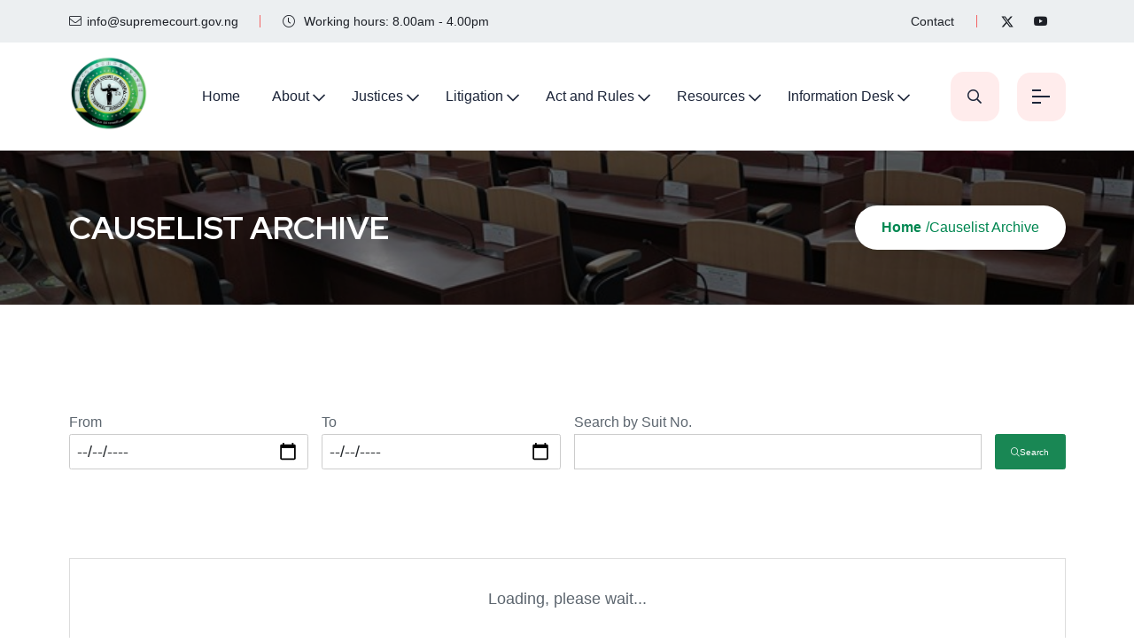

--- FILE ---
content_type: text/html; charset=utf-8
request_url: https://supremecourt.gov.ng/causelist/archive?page=336
body_size: 680
content:
<!DOCTYPE html>
<html lang="en">

    <head>
        <meta charset="utf-8" />
        <link rel="icon" href="/favicon.ico" />
        <meta name="viewport" content="width=device-width, initial-scale=1" />
        <meta name="theme-color" content="#000000" />
        <meta name="description" content="Web site created using create-react-app" />
        <link rel="apple-touch-icon" href="/logo192.png" />
        <!--
      manifest.json provides metadata used when your web app is installed on a
      user's mobile device or desktop. See https://developers.google.com/web/fundamentals/web-app-manifest/
    -->
        <link rel="manifest" href="/manifest.json" />

        <title>Supreme Court of Nigeria </title>

        <link rel="stylesheet" href="/assets/css/plugins/swiper.min.css">
        <link rel="stylesheet" href="/assets/css/plugins/fontawesome-5.css">
        <link rel="stylesheet" href="/assets/css/plugins/animate.min.css">
        <link rel="stylesheet" href="/assets/css/plugins/unicons.css">
        <link rel="stylesheet" href="/assets/css/vendor/bootstrap.min.css">
        <link rel="stylesheet" href="/assets/css/style.css">
        <link rel="stylesheet" href="/assets/css/printCauseList.css">

    <script defer src="/static/js/bundle.js"></script></head>

    <body>
        <noscript>You need to enable JavaScript to run this app.</noscript>
        <div id="root"></div>
        <!--
      This HTML file is a template.
      If you open it directly in the browser, you will see an empty page.

      You can add webfonts, meta tags, or analytics to this file.
      The build step will place the bundled scripts into the <body> tag.

      To begin the development, run `npm start` or `yarn start`.
      To create a production bundle, use `npm run build` or `yarn build`.
    -->
    </body>

</html>

--- FILE ---
content_type: text/css; charset=UTF-8
request_url: https://supremecourt.gov.ng/assets/css/style.css
body_size: 79230
content:
/*---------------------------
 CSS Index  
****************************

1. variables
2. typography
3. spacing
4. reset
5. forms
6. mixins
7. shortcode
8. common
9. animations
10. text-animation
11. sal animation
12. header
13. nav
14. breadcrumb
15. mobile-menu
16. button
17. swiper
18. banner
19. about
20. service
21. cta
22. business-goal
23. counterup
24. gallery
25. project
26. trusted-client
27. team
28. feature
29. testimonial
30. pricing
31. blog
32. appoinment
33. faq
34. contact
35. map-area
36. team-details
37. working-process
38. back-totop
39. preloader
40. footer

----------------------------*/
/* Default  */
@import url("https://fonts.googleapis.com/css2?family=Red+Hat+Display:wght@300;400;500;600;700;800;900&display=swap");
@import url("https://fonts.googleapis.com/css2?family=DM+Sans:wght@400;500;700&display=swap");
:root {
  --color-primary: #008751;
  --color-primary-2: #008751;
  --color-primary-3: #008751;
  --color-primary-4: #008751;
  --color-primary-5: #b00f0f;
  --color-primary-6: #008751;
  --color-primary-7: #e87556;
  --color-primary-8: #845cff;
  --color-primary-9: #4a3bca;
  --color-primary-alta: #ffecec;
  --color-secondary: #111d5e;
  --color-terciary: #90ff03;
  --color-gray: #f6f6f6;
  --color-gray-2: #f5f8fa;
  --color-subtitle: #f9004d;
  --color-body: #5d666f;
  --color-heading-1: #1c2539;
  --background-color-1: #181c25;
  --color-white: #fff;
  --color-light-heading: #181c32;
  --color-light-body: #65676b;
  --color-border-white: #00000024;
  --color-success: #3eb75e;
  --color-danger: #ff0003;
  --color-warning: #ff8f3c;
  --color-info: #1ba2db;
  --color-facebook: #3b5997;
  --color-twitter: #1ba1f2;
  --color-youtube: #ed4141;
  --color-linkedin: #0077b5;
  --color-pinterest: #e60022;
  --color-instagram: #c231a1;
  --color-vimeo: #00adef;
  --color-twitch: #6441a3;
  --color-discord: #7289da;
  --p-light: 300;
  --p-regular: 400;
  --p-medium: 500;
  --p-semi-bold: 600;
  --p-bold: 700;
  --p-extra-bold: 800;
  --p-black: 900;
  --s-light: 300;
  --s-regular: 400;
  --s-medium: 500;
  --s-semi-bold: 600;
  --s-bold: 700;
  --s-extra-bold: 800;
  --s-black: 900;
  --transition: 0.3s;
  --font-primary: "DM Sans", sans-serif;
  --font-secondary: "Red Hat Display", sans-serif;
  --font-size-b1: 16px;
  --font-size-b2: 18px;
  --font-size-b3: 22px;
  --line-height-b1: 26px;
  --line-height-b2: 30px;
  --line-height-b3: 1.7;
  --h1: 60px;
  --h2: 48px;
  --h3: 36px;
  --h4: 30px;
  --h5: 24px;
  --h6: 20px;
}

* {
  box-sizing: border-box;
}

html {
  margin: 0;
  padding: 0;
  font-size: 10px;
  overflow: hidden;
  overflow-y: auto;
  scroll-behavior: auto !important;
}

body {
  font-size: var(--font-size-b1);
  line-height: var(--line-height-b1);
  -webkit-font-smoothing: antialiased;
  -moz-osx-font-smoothing: grayscale;
  font-family: "DM Sans", sans-serif;
  color: var(--color-body);
  font-weight: var(--p-regular);
  position: relative;
  overflow-x: hidden;
}
@media only screen and (min-width: 992px) and (max-width: 1199px) {
  body {
    overflow: hidden;
  }
}
@media only screen and (min-width: 768px) and (max-width: 991px) {
  body {
    overflow: hidden;
  }
}
@media only screen and (max-width: 767px) {
  body {
    overflow: hidden;
  }
}
body::before {
  content: "";
  width: 100%;
  height: 100%;
  position: absolute;
  left: 0;
  top: 0;
  z-index: -1;
  opacity: 0.05;
}

h1,
h2,
h3,
h4,
h5,
h6,
.h1,
.h2,
.h3,
.h4,
.h5,
.h6,
address,
p,
pre,
blockquote,
menu,
ol,
ul,
table,
hr {
  margin: 0;
  margin-bottom: 20px;
}

h1,
h2,
h3,
h4,
h5,
h6,
.h1,
.h2,
.h3,
.h4,
.h5,
.h6 {
  word-break: break-word;
  font-family: "Red Hat Display", sans-serif;
  line-height: 1.4074;
  color: var(--color-heading-1);
}

h1,
.h1 {
  font-size: var(--h1);
  line-height: 91px;
  font-weight: 900;
}

h2,
.h2 {
  font-size: var(--h2);
  line-height: 1.23;
}

h3,
.h3 {
  font-size: var(--h3);
  line-height: 54px;
}

h4,
.h4 {
  font-size: var(--h4);
  line-height: 1.25;
}

h5,
.h5 {
  font-size: var(--h5);
  line-height: 1.24;
}

h6,
.h6 {
  font-size: var(--h6);
  line-height: 1.25;
}

h1 a,
h2 a,
h3 a,
h4 a,
h5 a,
h6 a,
.h1 a,
.h2 a,
.h3 a,
.h4 a,
.h5 a,
.h6 a {
  color: inherit;
}

.bg-color-tertiary h1,
.bg-color-tertiary h2,
.bg-color-tertiary h3,
.bg-color-tertiary h4,
.bg-color-tertiary h5,
.bg-color-tertiary h6,
.bg-color-tertiary .h1,
.bg-color-tertiary .h2,
.bg-color-tertiary .h3,
.bg-color-tertiary .h4,
.bg-color-tertiary .h5,
.bg-color-tertiary .h6 {
  color: #fff;
}
.bg-color-tertiary p {
  color: #6c7279;
}
.bg-color-tertiary a {
  color: #6c7279;
}

@media only screen and (min-width: 768px) and (max-width: 991px) {
  h1,
  .h1 {
    font-size: 38px;
  }

  h2,
  .h2 {
    font-size: 32px;
  }

  h3,
  .h3 {
    font-size: 28px;
  }

  h4,
  .h4 {
    font-size: 24px;
  }

  h5,
  .h5 {
    font-size: 18px;
  }
}
@media only screen and (max-width: 767px) {
  h1,
  .h1 {
    font-size: 34px;
  }

  h2,
  .h2 {
    font-size: 28px;
  }

  h3,
  .h3 {
    font-size: 24px;
  }

  h4,
  .h4 {
    font-size: 20px;
  }

  h5,
  .h5 {
    font-size: 20px;
  }
}
h1,
.h1,
h2,
.h2,
h3,
.h3 {
  font-weight: var(--s-bold);
}

h4,
.h4,
h5,
.h5 {
  font-weight: var(--s-bold);
}

h6,
.h6 {
  font-weight: var(--s-bold);
}

p {
  font-size: var(--font-size-b2);
  line-height: var(--line-height-b2);
  font-weight: var(--p-regular);
  color: var(--color-body);
  margin: 0 0 40px;
}
@media only screen and (max-width: 767px) {
  p {
    margin: 0 0 20px;
    font-size: 16px;
    line-height: 28px;
  }
}
p.b1 {
  font-size: var(--font-size-b1);
  line-height: var(--line-height-b1);
}
p.b3 {
  font-size: var(--font-size-b3);
  line-height: var(--line-height-b3);
}
p.has-large-font-size {
  line-height: 1.5;
  font-size: 36px;
}
p.has-medium-font-size {
  font-size: 24px;
  line-height: 36px;
}
p.has-small-font-size {
  font-size: 13px;
}
p.has-very-light-gray-color {
  color: var(--color-white);
}
p.has-background {
  padding: 20px 30px;
}
p.b1 {
  font-size: var(--font-size-b1);
  line-height: var(--line-height-b1);
}
p.b2 {
  font-size: var(--font-size-b2);
  line-height: var(--line-height-b2);
}
p.b3 {
  font-size: var(--font-size-b3);
  line-height: var(--line-height-b3);
}
p:last-child {
  margin-bottom: 0;
}

.b1 {
  font-size: var(--font-size-b1);
  line-height: var(--line-height-b1);
}

.b2 {
  font-size: var(--font-size-b2);
  line-height: var(--line-height-b2);
}

.b3 {
  font-size: var(--font-size-b3);
  line-height: var(--line-height-b3);
}

.b4 {
  font-size: var(--font-size-b4);
  line-height: var(--line-height-b4);
}

table {
  border-collapse: collapse;
  border-spacing: 0;
  margin: 0 0 20px;
  width: 100%;
}

table a,
table a:link,
table a:visited {
  text-decoration: none;
}

cite,
.wp-block-pullquote cite,
.wp-block-pullquote.is-style-solid-color blockquote cite,
.wp-block-quote cite {
  color: var(--color-heading);
}

var {
  font-family: "Red Hat Display", sans-serif;
}

/*---------------------------
	List Style 
---------------------------*/
ul,
ol {
  padding-left: 18px;
}

ul {
  list-style: square;
  margin-bottom: 30px;
  padding-left: 20px;
}
ul.liststyle.bullet li {
  font-size: 18px;
  line-height: 30px;
  color: var(--color-body);
  position: relative;
  padding-left: 30px;
}
@media only screen and (max-width: 767px) {
  ul.liststyle.bullet li {
    padding-left: 19px;
  }
}
ul.liststyle.bullet li::before {
  position: absolute;
  content: "";
  width: 6px;
  height: 6px;
  border-radius: 100%;
  background: var(--color-body);
  left: 0;
  top: 10px;
}
ul.liststyle.bullet li + li {
  margin-top: 8px;
}
ul li {
  font-size: var(--font-size-b1);
  line-height: var(--line-height-b1);
  margin-top: 10px;
  margin-bottom: 10px;
  color: var(--color-body);
  list-style: none;
}
ul li a {
  text-decoration: none;
  color: var(--color-gray);
}
ul li a:hover {
  color: var(--color-primary);
}
ul ul {
  margin-bottom: 0;
}

ol {
  margin-bottom: 30px;
}
ol li {
  font-size: var(--font-size-b1);
  line-height: var(--line-height-b1);
  color: var(--color-body);
  margin-top: 10px;
  margin-bottom: 10px;
}
ol li a {
  color: var(--color-heading);
  text-decoration: none;
}
ol li a:hover {
  color: var(--color-primary);
}
ol ul {
  padding-left: 30px;
}

.typo-title-area .title {
  margin-top: 0;
}

.paragraph-area p.disc {
  margin-bottom: 20px;
  color: #fff;
}

@media only screen and (max-width: 1199px) {
  h1 {
    font-size: 64px;
  }
}
@media only screen and (min-width: 992px) and (max-width: 1199px) {
  h1 {
    font-size: 54px;
  }
}
@media only screen and (min-width: 768px) and (max-width: 991px) {
  h1 {
    font-size: 40px;
    line-height: 56px;
  }
}
@media only screen and (max-width: 767px) {
  h1 {
    font-size: 30px;
    line-height: 45px;
  }
}
@media only screen and (max-width: 575px) {
  h1 {
    font-size: 28px;
    line-height: 36px;
  }
}
@media only screen and (max-width: 479px) {
  h1 {
    font-size: 26px;
    line-height: 30px;
  }
}

@media only screen and (max-width: 1199px) {
  h2 {
    font-size: 54px;
  }
}
@media only screen and (min-width: 992px) and (max-width: 1199px) {
  h2 {
    font-size: 44px;
  }
}
@media only screen and (min-width: 768px) and (max-width: 991px) {
  h2 {
    font-size: 36px;
    line-height: 56px;
  }
}
@media only screen and (max-width: 767px) {
  h2 {
    font-size: 30px;
    line-height: 45px;
  }
}
@media only screen and (max-width: 575px) {
  h2 {
    font-size: 26px;
    line-height: 36px;
  }
}
@media only screen and (max-width: 479px) {
  h2 {
    font-size: 24px;
    line-height: 30px;
  }
}

@media only screen and (max-width: 1199px) {
  h3 {
    font-size: 40px;
  }
}
@media only screen and (min-width: 992px) and (max-width: 1199px) {
  h3 {
    font-size: 36px;
  }
}
@media only screen and (min-width: 768px) and (max-width: 991px) {
  h3 {
    font-size: 30px;
    line-height: 56px;
  }
}
@media only screen and (max-width: 767px) {
  h3 {
    font-size: 30px;
    line-height: 45px;
  }
}
@media only screen and (max-width: 575px) {
  h3 {
    font-size: 24px;
    line-height: 36px;
  }
}
@media only screen and (max-width: 479px) {
  h3 {
    font-size: 22px;
    line-height: 30px;
  }
}

.rts-typography-style .container .style {
  margin-bottom: 40px;
}
.rts-typography-style .container .style .title {
  margin-bottom: 30px;
}
.rts-typography-style .container .style p {
  font-size: 16px;
}

/*=========================
    Section Separation 
==========================*/
.slick-dotted.slick-slider {
  margin-bottom: 0;
}

.mb_dec--25 {
  margin-bottom: -25px;
}

.mb_dec--30 {
  margin-bottom: -30px;
}

.m--0 {
  margin: 0;
}

.rts-section-gap {
  padding: 120px 0;
}
@media only screen and (min-width: 768px) and (max-width: 991px) {
  .rts-section-gap {
    padding: 80px 0;
  }
}
@media only screen and (max-width: 767px) {
  .rts-section-gap {
    padding: 60px 0;
  }
}

.rts-section-gapBottom {
  padding-bottom: 120px;
}
@media only screen and (min-width: 768px) and (max-width: 991px) {
  .rts-section-gapBottom {
    padding-bottom: 80px;
  }
}
@media only screen and (max-width: 767px) {
  .rts-section-gapBottom {
    padding-bottom: 60px;
  }
}

.rts-section-gapTop {
  padding-top: 120px;
}
@media only screen and (min-width: 768px) and (max-width: 991px) {
  .rts-section-gapTop {
    padding-top: 70px;
  }
}
@media only screen and (max-width: 767px) {
  .rts-section-gapTop {
    padding-top: 60px;
  }
}

.pl--0 {
  padding-left: 0 !important;
}

.pr--0 {
  padding-right: 0 !important;
}

.pt--0 {
  padding-top: 0 !important;
}

.pb--0 {
  padding-bottom: 0 !important;
}

.mr--0 {
  margin-right: 0 !important;
}

.ml--0 {
  margin-left: 0 !important;
}

.mt--0 {
  margin-top: 0 !important;
}

.mb--0 {
  margin-bottom: 0 !important;
}

.ptb--5 {
  padding: 5px 0 !important;
}

.plr--5 {
  padding: 0 5px !important;
}

.pt--5 {
  padding-top: 5px !important;
}

.pb--5 {
  padding-bottom: 5px !important;
}

.pl--5 {
  padding-left: 5px !important;
}

.pr--5 {
  padding-right: 5px !important;
}

.mt--5 {
  margin-top: 5px !important;
}

.mb--5 {
  margin-bottom: 5px !important;
}

.mr--5 {
  margin-right: 5px !important;
}

.ml--5 {
  margin-left: 5px !important;
}

.ptb--10 {
  padding: 10px 0 !important;
}

.plr--10 {
  padding: 0 10px !important;
}

.pt--10 {
  padding-top: 10px !important;
}

.pb--10 {
  padding-bottom: 10px !important;
}

.pl--10 {
  padding-left: 10px !important;
}

.pr--10 {
  padding-right: 10px !important;
}

.mt--10 {
  margin-top: 10px !important;
}

.mb--10 {
  margin-bottom: 10px !important;
}

.mr--10 {
  margin-right: 10px !important;
}

.ml--10 {
  margin-left: 10px !important;
}

.ptb--15 {
  padding: 15px 0 !important;
}

.plr--15 {
  padding: 0 15px !important;
}

.pt--15 {
  padding-top: 15px !important;
}

.pb--15 {
  padding-bottom: 15px !important;
}

.pl--15 {
  padding-left: 15px !important;
}

.pr--15 {
  padding-right: 15px !important;
}

.mt--15 {
  margin-top: 15px !important;
}

.mb--15 {
  margin-bottom: 15px !important;
}

.mr--15 {
  margin-right: 15px !important;
}

.ml--15 {
  margin-left: 15px !important;
}

.ptb--20 {
  padding: 20px 0 !important;
}

.plr--20 {
  padding: 0 20px !important;
}

.pt--20 {
  padding-top: 20px !important;
}

.pb--20 {
  padding-bottom: 20px !important;
}

.pl--20 {
  padding-left: 20px !important;
}

.pr--20 {
  padding-right: 20px !important;
}

.mt--20 {
  margin-top: 20px !important;
}

.mb--20 {
  margin-bottom: 20px !important;
}

.mr--20 {
  margin-right: 20px !important;
}

.ml--20 {
  margin-left: 20px !important;
}

.ptb--25 {
  padding: 25px 0 !important;
}

.plr--25 {
  padding: 0 25px !important;
}

.pt--25 {
  padding-top: 25px !important;
}

.pb--25 {
  padding-bottom: 25px !important;
}

.pl--25 {
  padding-left: 25px !important;
}

.pr--25 {
  padding-right: 25px !important;
}

.mt--25 {
  margin-top: 25px !important;
}

.mb--25 {
  margin-bottom: 25px !important;
}

.mr--25 {
  margin-right: 25px !important;
}

.ml--25 {
  margin-left: 25px !important;
}

.ptb--30 {
  padding: 30px 0 !important;
}

.plr--30 {
  padding: 0 30px !important;
}

.pt--30 {
  padding-top: 30px !important;
}

.pb--30 {
  padding-bottom: 30px !important;
}

.pl--30 {
  padding-left: 30px !important;
}

.pr--30 {
  padding-right: 30px !important;
}

.mt--30 {
  margin-top: 30px !important;
}

.mb--30 {
  margin-bottom: 30px !important;
}

.mr--30 {
  margin-right: 30px !important;
}

.ml--30 {
  margin-left: 30px !important;
}

.ptb--35 {
  padding: 35px 0 !important;
}

.plr--35 {
  padding: 0 35px !important;
}

.pt--35 {
  padding-top: 35px !important;
}

.pb--35 {
  padding-bottom: 35px !important;
}

.pl--35 {
  padding-left: 35px !important;
}

.pr--35 {
  padding-right: 35px !important;
}

.mt--35 {
  margin-top: 35px !important;
}

.mb--35 {
  margin-bottom: 35px !important;
}

.mr--35 {
  margin-right: 35px !important;
}

.ml--35 {
  margin-left: 35px !important;
}

.ptb--40 {
  padding: 40px 0 !important;
}

.plr--40 {
  padding: 0 40px !important;
}

.pt--40 {
  padding-top: 40px !important;
}

.pb--40 {
  padding-bottom: 40px !important;
}

.pl--40 {
  padding-left: 40px !important;
}

.pr--40 {
  padding-right: 40px !important;
}

.mt--40 {
  margin-top: 40px !important;
}

.mb--40 {
  margin-bottom: 40px !important;
}

.mr--40 {
  margin-right: 40px !important;
}

.ml--40 {
  margin-left: 40px !important;
}

.ptb--45 {
  padding: 45px 0 !important;
}

.plr--45 {
  padding: 0 45px !important;
}

.pt--45 {
  padding-top: 45px !important;
}

.pb--45 {
  padding-bottom: 45px !important;
}

.pl--45 {
  padding-left: 45px !important;
}

.pr--45 {
  padding-right: 45px !important;
}

.mt--45 {
  margin-top: 45px !important;
}

.mb--45 {
  margin-bottom: 45px !important;
}

.mr--45 {
  margin-right: 45px !important;
}

.ml--45 {
  margin-left: 45px !important;
}

.ptb--50 {
  padding: 50px 0 !important;
}

.plr--50 {
  padding: 0 50px !important;
}

.pt--50 {
  padding-top: 50px !important;
}

.pb--50 {
  padding-bottom: 50px !important;
}

.pl--50 {
  padding-left: 50px !important;
}

.pr--50 {
  padding-right: 50px !important;
}

.mt--50 {
  margin-top: 50px !important;
}

.mb--50 {
  margin-bottom: 50px !important;
}

.mr--50 {
  margin-right: 50px !important;
}

.ml--50 {
  margin-left: 50px !important;
}

.ptb--55 {
  padding: 55px 0 !important;
}

.plr--55 {
  padding: 0 55px !important;
}

.pt--55 {
  padding-top: 55px !important;
}

.pb--55 {
  padding-bottom: 55px !important;
}

.pl--55 {
  padding-left: 55px !important;
}

.pr--55 {
  padding-right: 55px !important;
}

.mt--55 {
  margin-top: 55px !important;
}

.mb--55 {
  margin-bottom: 55px !important;
}

.mr--55 {
  margin-right: 55px !important;
}

.ml--55 {
  margin-left: 55px !important;
}

.ptb--60 {
  padding: 60px 0 !important;
}

.plr--60 {
  padding: 0 60px !important;
}

.pt--60 {
  padding-top: 60px !important;
}

.pb--60 {
  padding-bottom: 60px !important;
}

.pl--60 {
  padding-left: 60px !important;
}

.pr--60 {
  padding-right: 60px !important;
}

.mt--60 {
  margin-top: 60px !important;
}

.mb--60 {
  margin-bottom: 60px !important;
}

.mr--60 {
  margin-right: 60px !important;
}

.ml--60 {
  margin-left: 60px !important;
}

.ptb--65 {
  padding: 65px 0 !important;
}

.plr--65 {
  padding: 0 65px !important;
}

.pt--65 {
  padding-top: 65px !important;
}

.pb--65 {
  padding-bottom: 65px !important;
}

.pl--65 {
  padding-left: 65px !important;
}

.pr--65 {
  padding-right: 65px !important;
}

.mt--65 {
  margin-top: 65px !important;
}

.mb--65 {
  margin-bottom: 65px !important;
}

.mr--65 {
  margin-right: 65px !important;
}

.ml--65 {
  margin-left: 65px !important;
}

.ptb--70 {
  padding: 70px 0 !important;
}

.plr--70 {
  padding: 0 70px !important;
}

.pt--70 {
  padding-top: 70px !important;
}

.pb--70 {
  padding-bottom: 70px !important;
}

.pl--70 {
  padding-left: 70px !important;
}

.pr--70 {
  padding-right: 70px !important;
}

.mt--70 {
  margin-top: 70px !important;
}

.mb--70 {
  margin-bottom: 70px !important;
}

.mr--70 {
  margin-right: 70px !important;
}

.ml--70 {
  margin-left: 70px !important;
}

.ptb--75 {
  padding: 75px 0 !important;
}

.plr--75 {
  padding: 0 75px !important;
}

.pt--75 {
  padding-top: 75px !important;
}

.pb--75 {
  padding-bottom: 75px !important;
}

.pl--75 {
  padding-left: 75px !important;
}

.pr--75 {
  padding-right: 75px !important;
}

.mt--75 {
  margin-top: 75px !important;
}

.mb--75 {
  margin-bottom: 75px !important;
}

.mr--75 {
  margin-right: 75px !important;
}

.ml--75 {
  margin-left: 75px !important;
}

.ptb--80 {
  padding: 80px 0 !important;
}

.plr--80 {
  padding: 0 80px !important;
}

.pt--80 {
  padding-top: 80px !important;
}

.pb--80 {
  padding-bottom: 80px !important;
}

.pl--80 {
  padding-left: 80px !important;
}

.pr--80 {
  padding-right: 80px !important;
}

.mt--80 {
  margin-top: 80px !important;
}

.mb--80 {
  margin-bottom: 80px !important;
}

.mr--80 {
  margin-right: 80px !important;
}

.ml--80 {
  margin-left: 80px !important;
}

.ptb--85 {
  padding: 85px 0 !important;
}

.plr--85 {
  padding: 0 85px !important;
}

.pt--85 {
  padding-top: 85px !important;
}

.pb--85 {
  padding-bottom: 85px !important;
}

.pl--85 {
  padding-left: 85px !important;
}

.pr--85 {
  padding-right: 85px !important;
}

.mt--85 {
  margin-top: 85px !important;
}

.mb--85 {
  margin-bottom: 85px !important;
}

.mr--85 {
  margin-right: 85px !important;
}

.ml--85 {
  margin-left: 85px !important;
}

.ptb--90 {
  padding: 90px 0 !important;
}

.plr--90 {
  padding: 0 90px !important;
}

.pt--90 {
  padding-top: 90px !important;
}

.pb--90 {
  padding-bottom: 90px !important;
}

.pl--90 {
  padding-left: 90px !important;
}

.pr--90 {
  padding-right: 90px !important;
}

.mt--90 {
  margin-top: 90px !important;
}

.mb--90 {
  margin-bottom: 90px !important;
}

.mr--90 {
  margin-right: 90px !important;
}

.ml--90 {
  margin-left: 90px !important;
}

.ptb--95 {
  padding: 95px 0 !important;
}

.plr--95 {
  padding: 0 95px !important;
}

.pt--95 {
  padding-top: 95px !important;
}

.pb--95 {
  padding-bottom: 95px !important;
}

.pl--95 {
  padding-left: 95px !important;
}

.pr--95 {
  padding-right: 95px !important;
}

.mt--95 {
  margin-top: 95px !important;
}

.mb--95 {
  margin-bottom: 95px !important;
}

.mr--95 {
  margin-right: 95px !important;
}

.ml--95 {
  margin-left: 95px !important;
}

.ptb--100 {
  padding: 100px 0 !important;
}

.plr--100 {
  padding: 0 100px !important;
}

.pt--100 {
  padding-top: 100px !important;
}

.pb--100 {
  padding-bottom: 100px !important;
}

.pl--100 {
  padding-left: 100px !important;
}

.pr--100 {
  padding-right: 100px !important;
}

.mt--100 {
  margin-top: 100px !important;
}

.mb--100 {
  margin-bottom: 100px !important;
}

.mr--100 {
  margin-right: 100px !important;
}

.ml--100 {
  margin-left: 100px !important;
}

.ptb--105 {
  padding: 105px 0 !important;
}

.plr--105 {
  padding: 0 105px !important;
}

.pt--105 {
  padding-top: 105px !important;
}

.pb--105 {
  padding-bottom: 105px !important;
}

.pl--105 {
  padding-left: 105px !important;
}

.pr--105 {
  padding-right: 105px !important;
}

.mt--105 {
  margin-top: 105px !important;
}

.mb--105 {
  margin-bottom: 105px !important;
}

.mr--105 {
  margin-right: 105px !important;
}

.ml--105 {
  margin-left: 105px !important;
}

.ptb--110 {
  padding: 110px 0 !important;
}

.plr--110 {
  padding: 0 110px !important;
}

.pt--110 {
  padding-top: 110px !important;
}

.pb--110 {
  padding-bottom: 110px !important;
}

.pl--110 {
  padding-left: 110px !important;
}

.pr--110 {
  padding-right: 110px !important;
}

.mt--110 {
  margin-top: 110px !important;
}

.mb--110 {
  margin-bottom: 110px !important;
}

.mr--110 {
  margin-right: 110px !important;
}

.ml--110 {
  margin-left: 110px !important;
}

.ptb--115 {
  padding: 115px 0 !important;
}

.plr--115 {
  padding: 0 115px !important;
}

.pt--115 {
  padding-top: 115px !important;
}

.pb--115 {
  padding-bottom: 115px !important;
}

.pl--115 {
  padding-left: 115px !important;
}

.pr--115 {
  padding-right: 115px !important;
}

.mt--115 {
  margin-top: 115px !important;
}

.mb--115 {
  margin-bottom: 115px !important;
}

.mr--115 {
  margin-right: 115px !important;
}

.ml--115 {
  margin-left: 115px !important;
}

.ptb--120 {
  padding: 120px 0 !important;
}

.plr--120 {
  padding: 0 120px !important;
}

.pt--120 {
  padding-top: 120px !important;
}

.pb--120 {
  padding-bottom: 120px !important;
}

.pl--120 {
  padding-left: 120px !important;
}

.pr--120 {
  padding-right: 120px !important;
}

.mt--120 {
  margin-top: 120px !important;
}

.mb--120 {
  margin-bottom: 120px !important;
}

.mr--120 {
  margin-right: 120px !important;
}

.ml--120 {
  margin-left: 120px !important;
}

.ptb--125 {
  padding: 125px 0 !important;
}

.plr--125 {
  padding: 0 125px !important;
}

.pt--125 {
  padding-top: 125px !important;
}

.pb--125 {
  padding-bottom: 125px !important;
}

.pl--125 {
  padding-left: 125px !important;
}

.pr--125 {
  padding-right: 125px !important;
}

.mt--125 {
  margin-top: 125px !important;
}

.mb--125 {
  margin-bottom: 125px !important;
}

.mr--125 {
  margin-right: 125px !important;
}

.ml--125 {
  margin-left: 125px !important;
}

.ptb--130 {
  padding: 130px 0 !important;
}

.plr--130 {
  padding: 0 130px !important;
}

.pt--130 {
  padding-top: 130px !important;
}

.pb--130 {
  padding-bottom: 130px !important;
}

.pl--130 {
  padding-left: 130px !important;
}

.pr--130 {
  padding-right: 130px !important;
}

.mt--130 {
  margin-top: 130px !important;
}

.mb--130 {
  margin-bottom: 130px !important;
}

.mr--130 {
  margin-right: 130px !important;
}

.ml--130 {
  margin-left: 130px !important;
}

.ptb--135 {
  padding: 135px 0 !important;
}

.plr--135 {
  padding: 0 135px !important;
}

.pt--135 {
  padding-top: 135px !important;
}

.pb--135 {
  padding-bottom: 135px !important;
}

.pl--135 {
  padding-left: 135px !important;
}

.pr--135 {
  padding-right: 135px !important;
}

.mt--135 {
  margin-top: 135px !important;
}

.mb--135 {
  margin-bottom: 135px !important;
}

.mr--135 {
  margin-right: 135px !important;
}

.ml--135 {
  margin-left: 135px !important;
}

.ptb--140 {
  padding: 140px 0 !important;
}

.plr--140 {
  padding: 0 140px !important;
}

.pt--140 {
  padding-top: 140px !important;
}

.pb--140 {
  padding-bottom: 140px !important;
}

.pl--140 {
  padding-left: 140px !important;
}

.pr--140 {
  padding-right: 140px !important;
}

.mt--140 {
  margin-top: 140px !important;
}

.mb--140 {
  margin-bottom: 140px !important;
}

.mr--140 {
  margin-right: 140px !important;
}

.ml--140 {
  margin-left: 140px !important;
}

.ptb--145 {
  padding: 145px 0 !important;
}

.plr--145 {
  padding: 0 145px !important;
}

.pt--145 {
  padding-top: 145px !important;
}

.pb--145 {
  padding-bottom: 145px !important;
}

.pl--145 {
  padding-left: 145px !important;
}

.pr--145 {
  padding-right: 145px !important;
}

.mt--145 {
  margin-top: 145px !important;
}

.mb--145 {
  margin-bottom: 145px !important;
}

.mr--145 {
  margin-right: 145px !important;
}

.ml--145 {
  margin-left: 145px !important;
}

.ptb--150 {
  padding: 150px 0 !important;
}

.plr--150 {
  padding: 0 150px !important;
}

.pt--150 {
  padding-top: 150px !important;
}

.pb--150 {
  padding-bottom: 150px !important;
}

.pl--150 {
  padding-left: 150px !important;
}

.pr--150 {
  padding-right: 150px !important;
}

.mt--150 {
  margin-top: 150px !important;
}

.mb--150 {
  margin-bottom: 150px !important;
}

.mr--150 {
  margin-right: 150px !important;
}

.ml--150 {
  margin-left: 150px !important;
}

.ptb--155 {
  padding: 155px 0 !important;
}

.plr--155 {
  padding: 0 155px !important;
}

.pt--155 {
  padding-top: 155px !important;
}

.pb--155 {
  padding-bottom: 155px !important;
}

.pl--155 {
  padding-left: 155px !important;
}

.pr--155 {
  padding-right: 155px !important;
}

.mt--155 {
  margin-top: 155px !important;
}

.mb--155 {
  margin-bottom: 155px !important;
}

.mr--155 {
  margin-right: 155px !important;
}

.ml--155 {
  margin-left: 155px !important;
}

.ptb--160 {
  padding: 160px 0 !important;
}

.plr--160 {
  padding: 0 160px !important;
}

.pt--160 {
  padding-top: 160px !important;
}

.pb--160 {
  padding-bottom: 160px !important;
}

.pl--160 {
  padding-left: 160px !important;
}

.pr--160 {
  padding-right: 160px !important;
}

.mt--160 {
  margin-top: 160px !important;
}

.mb--160 {
  margin-bottom: 160px !important;
}

.mr--160 {
  margin-right: 160px !important;
}

.ml--160 {
  margin-left: 160px !important;
}

.ptb--165 {
  padding: 165px 0 !important;
}

.plr--165 {
  padding: 0 165px !important;
}

.pt--165 {
  padding-top: 165px !important;
}

.pb--165 {
  padding-bottom: 165px !important;
}

.pl--165 {
  padding-left: 165px !important;
}

.pr--165 {
  padding-right: 165px !important;
}

.mt--165 {
  margin-top: 165px !important;
}

.mb--165 {
  margin-bottom: 165px !important;
}

.mr--165 {
  margin-right: 165px !important;
}

.ml--165 {
  margin-left: 165px !important;
}

.ptb--170 {
  padding: 170px 0 !important;
}

.plr--170 {
  padding: 0 170px !important;
}

.pt--170 {
  padding-top: 170px !important;
}

.pb--170 {
  padding-bottom: 170px !important;
}

.pl--170 {
  padding-left: 170px !important;
}

.pr--170 {
  padding-right: 170px !important;
}

.mt--170 {
  margin-top: 170px !important;
}

.mb--170 {
  margin-bottom: 170px !important;
}

.mr--170 {
  margin-right: 170px !important;
}

.ml--170 {
  margin-left: 170px !important;
}

.ptb--175 {
  padding: 175px 0 !important;
}

.plr--175 {
  padding: 0 175px !important;
}

.pt--175 {
  padding-top: 175px !important;
}

.pb--175 {
  padding-bottom: 175px !important;
}

.pl--175 {
  padding-left: 175px !important;
}

.pr--175 {
  padding-right: 175px !important;
}

.mt--175 {
  margin-top: 175px !important;
}

.mb--175 {
  margin-bottom: 175px !important;
}

.mr--175 {
  margin-right: 175px !important;
}

.ml--175 {
  margin-left: 175px !important;
}

.ptb--180 {
  padding: 180px 0 !important;
}

.plr--180 {
  padding: 0 180px !important;
}

.pt--180 {
  padding-top: 180px !important;
}

.pb--180 {
  padding-bottom: 180px !important;
}

.pl--180 {
  padding-left: 180px !important;
}

.pr--180 {
  padding-right: 180px !important;
}

.mt--180 {
  margin-top: 180px !important;
}

.mb--180 {
  margin-bottom: 180px !important;
}

.mr--180 {
  margin-right: 180px !important;
}

.ml--180 {
  margin-left: 180px !important;
}

.ptb--185 {
  padding: 185px 0 !important;
}

.plr--185 {
  padding: 0 185px !important;
}

.pt--185 {
  padding-top: 185px !important;
}

.pb--185 {
  padding-bottom: 185px !important;
}

.pl--185 {
  padding-left: 185px !important;
}

.pr--185 {
  padding-right: 185px !important;
}

.mt--185 {
  margin-top: 185px !important;
}

.mb--185 {
  margin-bottom: 185px !important;
}

.mr--185 {
  margin-right: 185px !important;
}

.ml--185 {
  margin-left: 185px !important;
}

.ptb--190 {
  padding: 190px 0 !important;
}

.plr--190 {
  padding: 0 190px !important;
}

.pt--190 {
  padding-top: 190px !important;
}

.pb--190 {
  padding-bottom: 190px !important;
}

.pl--190 {
  padding-left: 190px !important;
}

.pr--190 {
  padding-right: 190px !important;
}

.mt--190 {
  margin-top: 190px !important;
}

.mb--190 {
  margin-bottom: 190px !important;
}

.mr--190 {
  margin-right: 190px !important;
}

.ml--190 {
  margin-left: 190px !important;
}

.ptb--195 {
  padding: 195px 0 !important;
}

.plr--195 {
  padding: 0 195px !important;
}

.pt--195 {
  padding-top: 195px !important;
}

.pb--195 {
  padding-bottom: 195px !important;
}

.pl--195 {
  padding-left: 195px !important;
}

.pr--195 {
  padding-right: 195px !important;
}

.mt--195 {
  margin-top: 195px !important;
}

.mb--195 {
  margin-bottom: 195px !important;
}

.mr--195 {
  margin-right: 195px !important;
}

.ml--195 {
  margin-left: 195px !important;
}

.ptb--200 {
  padding: 200px 0 !important;
}

.plr--200 {
  padding: 0 200px !important;
}

.pt--200 {
  padding-top: 200px !important;
}

.pb--200 {
  padding-bottom: 200px !important;
}

.pl--200 {
  padding-left: 200px !important;
}

.pr--200 {
  padding-right: 200px !important;
}

.mt--200 {
  margin-top: 200px !important;
}

.mb--200 {
  margin-bottom: 200px !important;
}

.mr--200 {
  margin-right: 200px !important;
}

.ml--200 {
  margin-left: 200px !important;
}

@media only screen and (min-width: 1200px) and (max-width: 1599px) {
  .ptb_lp--5 {
    padding: 5px 0;
  }

  .plr_lp--5 {
    padding: 0 5px;
  }

  .pt_lp--5 {
    padding-top: 5px;
  }

  .pb_lp--5 {
    padding-bottom: 5px;
  }

  .pl_lp--5 {
    padding-left: 5px;
  }

  .pr_lp--5 {
    padding-right: 5px;
  }

  .mt_lp--5 {
    margin-top: 5px;
  }

  .mb_lp--5 {
    margin-bottom: 5px;
  }

  .ptb_lp--10 {
    padding: 10px 0;
  }

  .plr_lp--10 {
    padding: 0 10px;
  }

  .pt_lp--10 {
    padding-top: 10px;
  }

  .pb_lp--10 {
    padding-bottom: 10px;
  }

  .pl_lp--10 {
    padding-left: 10px;
  }

  .pr_lp--10 {
    padding-right: 10px;
  }

  .mt_lp--10 {
    margin-top: 10px;
  }

  .mb_lp--10 {
    margin-bottom: 10px;
  }

  .ptb_lp--15 {
    padding: 15px 0;
  }

  .plr_lp--15 {
    padding: 0 15px;
  }

  .pt_lp--15 {
    padding-top: 15px;
  }

  .pb_lp--15 {
    padding-bottom: 15px;
  }

  .pl_lp--15 {
    padding-left: 15px;
  }

  .pr_lp--15 {
    padding-right: 15px;
  }

  .mt_lp--15 {
    margin-top: 15px;
  }

  .mb_lp--15 {
    margin-bottom: 15px;
  }

  .ptb_lp--20 {
    padding: 20px 0;
  }

  .plr_lp--20 {
    padding: 0 20px;
  }

  .pt_lp--20 {
    padding-top: 20px;
  }

  .pb_lp--20 {
    padding-bottom: 20px;
  }

  .pl_lp--20 {
    padding-left: 20px;
  }

  .pr_lp--20 {
    padding-right: 20px;
  }

  .mt_lp--20 {
    margin-top: 20px;
  }

  .mb_lp--20 {
    margin-bottom: 20px;
  }

  .ptb_lp--25 {
    padding: 25px 0;
  }

  .plr_lp--25 {
    padding: 0 25px;
  }

  .pt_lp--25 {
    padding-top: 25px;
  }

  .pb_lp--25 {
    padding-bottom: 25px;
  }

  .pl_lp--25 {
    padding-left: 25px;
  }

  .pr_lp--25 {
    padding-right: 25px;
  }

  .mt_lp--25 {
    margin-top: 25px;
  }

  .mb_lp--25 {
    margin-bottom: 25px;
  }

  .ptb_lp--30 {
    padding: 30px 0;
  }

  .plr_lp--30 {
    padding: 0 30px;
  }

  .pt_lp--30 {
    padding-top: 30px;
  }

  .pb_lp--30 {
    padding-bottom: 30px;
  }

  .pl_lp--30 {
    padding-left: 30px;
  }

  .pr_lp--30 {
    padding-right: 30px;
  }

  .mt_lp--30 {
    margin-top: 30px;
  }

  .mb_lp--30 {
    margin-bottom: 30px;
  }

  .ptb_lp--35 {
    padding: 35px 0;
  }

  .plr_lp--35 {
    padding: 0 35px;
  }

  .pt_lp--35 {
    padding-top: 35px;
  }

  .pb_lp--35 {
    padding-bottom: 35px;
  }

  .pl_lp--35 {
    padding-left: 35px;
  }

  .pr_lp--35 {
    padding-right: 35px;
  }

  .mt_lp--35 {
    margin-top: 35px;
  }

  .mb_lp--35 {
    margin-bottom: 35px;
  }

  .ptb_lp--40 {
    padding: 40px 0;
  }

  .plr_lp--40 {
    padding: 0 40px;
  }

  .pt_lp--40 {
    padding-top: 40px;
  }

  .pb_lp--40 {
    padding-bottom: 40px;
  }

  .pl_lp--40 {
    padding-left: 40px;
  }

  .pr_lp--40 {
    padding-right: 40px;
  }

  .mt_lp--40 {
    margin-top: 40px;
  }

  .mb_lp--40 {
    margin-bottom: 40px;
  }

  .ptb_lp--45 {
    padding: 45px 0;
  }

  .plr_lp--45 {
    padding: 0 45px;
  }

  .pt_lp--45 {
    padding-top: 45px;
  }

  .pb_lp--45 {
    padding-bottom: 45px;
  }

  .pl_lp--45 {
    padding-left: 45px;
  }

  .pr_lp--45 {
    padding-right: 45px;
  }

  .mt_lp--45 {
    margin-top: 45px;
  }

  .mb_lp--45 {
    margin-bottom: 45px;
  }

  .ptb_lp--50 {
    padding: 50px 0;
  }

  .plr_lp--50 {
    padding: 0 50px;
  }

  .pt_lp--50 {
    padding-top: 50px;
  }

  .pb_lp--50 {
    padding-bottom: 50px;
  }

  .pl_lp--50 {
    padding-left: 50px;
  }

  .pr_lp--50 {
    padding-right: 50px;
  }

  .mt_lp--50 {
    margin-top: 50px;
  }

  .mb_lp--50 {
    margin-bottom: 50px;
  }

  .ptb_lp--55 {
    padding: 55px 0;
  }

  .plr_lp--55 {
    padding: 0 55px;
  }

  .pt_lp--55 {
    padding-top: 55px;
  }

  .pb_lp--55 {
    padding-bottom: 55px;
  }

  .pl_lp--55 {
    padding-left: 55px;
  }

  .pr_lp--55 {
    padding-right: 55px;
  }

  .mt_lp--55 {
    margin-top: 55px;
  }

  .mb_lp--55 {
    margin-bottom: 55px;
  }

  .ptb_lp--60 {
    padding: 60px 0;
  }

  .plr_lp--60 {
    padding: 0 60px;
  }

  .pt_lp--60 {
    padding-top: 60px;
  }

  .pb_lp--60 {
    padding-bottom: 60px;
  }

  .pl_lp--60 {
    padding-left: 60px;
  }

  .pr_lp--60 {
    padding-right: 60px;
  }

  .mt_lp--60 {
    margin-top: 60px;
  }

  .mb_lp--60 {
    margin-bottom: 60px;
  }

  .ptb_lp--65 {
    padding: 65px 0;
  }

  .plr_lp--65 {
    padding: 0 65px;
  }

  .pt_lp--65 {
    padding-top: 65px;
  }

  .pb_lp--65 {
    padding-bottom: 65px;
  }

  .pl_lp--65 {
    padding-left: 65px;
  }

  .pr_lp--65 {
    padding-right: 65px;
  }

  .mt_lp--65 {
    margin-top: 65px;
  }

  .mb_lp--65 {
    margin-bottom: 65px;
  }

  .ptb_lp--70 {
    padding: 70px 0;
  }

  .plr_lp--70 {
    padding: 0 70px;
  }

  .pt_lp--70 {
    padding-top: 70px;
  }

  .pb_lp--70 {
    padding-bottom: 70px;
  }

  .pl_lp--70 {
    padding-left: 70px;
  }

  .pr_lp--70 {
    padding-right: 70px;
  }

  .mt_lp--70 {
    margin-top: 70px;
  }

  .mb_lp--70 {
    margin-bottom: 70px;
  }

  .ptb_lp--75 {
    padding: 75px 0;
  }

  .plr_lp--75 {
    padding: 0 75px;
  }

  .pt_lp--75 {
    padding-top: 75px;
  }

  .pb_lp--75 {
    padding-bottom: 75px;
  }

  .pl_lp--75 {
    padding-left: 75px;
  }

  .pr_lp--75 {
    padding-right: 75px;
  }

  .mt_lp--75 {
    margin-top: 75px;
  }

  .mb_lp--75 {
    margin-bottom: 75px;
  }

  .ptb_lp--80 {
    padding: 80px 0;
  }

  .plr_lp--80 {
    padding: 0 80px;
  }

  .pt_lp--80 {
    padding-top: 80px;
  }

  .pb_lp--80 {
    padding-bottom: 80px;
  }

  .pl_lp--80 {
    padding-left: 80px;
  }

  .pr_lp--80 {
    padding-right: 80px;
  }

  .mt_lp--80 {
    margin-top: 80px;
  }

  .mb_lp--80 {
    margin-bottom: 80px;
  }

  .ptb_lp--85 {
    padding: 85px 0;
  }

  .plr_lp--85 {
    padding: 0 85px;
  }

  .pt_lp--85 {
    padding-top: 85px;
  }

  .pb_lp--85 {
    padding-bottom: 85px;
  }

  .pl_lp--85 {
    padding-left: 85px;
  }

  .pr_lp--85 {
    padding-right: 85px;
  }

  .mt_lp--85 {
    margin-top: 85px;
  }

  .mb_lp--85 {
    margin-bottom: 85px;
  }

  .ptb_lp--90 {
    padding: 90px 0;
  }

  .plr_lp--90 {
    padding: 0 90px;
  }

  .pt_lp--90 {
    padding-top: 90px;
  }

  .pb_lp--90 {
    padding-bottom: 90px;
  }

  .pl_lp--90 {
    padding-left: 90px;
  }

  .pr_lp--90 {
    padding-right: 90px;
  }

  .mt_lp--90 {
    margin-top: 90px;
  }

  .mb_lp--90 {
    margin-bottom: 90px;
  }

  .ptb_lp--95 {
    padding: 95px 0;
  }

  .plr_lp--95 {
    padding: 0 95px;
  }

  .pt_lp--95 {
    padding-top: 95px;
  }

  .pb_lp--95 {
    padding-bottom: 95px;
  }

  .pl_lp--95 {
    padding-left: 95px;
  }

  .pr_lp--95 {
    padding-right: 95px;
  }

  .mt_lp--95 {
    margin-top: 95px;
  }

  .mb_lp--95 {
    margin-bottom: 95px;
  }

  .ptb_lp--100 {
    padding: 100px 0;
  }

  .plr_lp--100 {
    padding: 0 100px;
  }

  .pt_lp--100 {
    padding-top: 100px;
  }

  .pb_lp--100 {
    padding-bottom: 100px;
  }

  .pl_lp--100 {
    padding-left: 100px;
  }

  .pr_lp--100 {
    padding-right: 100px;
  }

  .mt_lp--100 {
    margin-top: 100px;
  }

  .mb_lp--100 {
    margin-bottom: 100px;
  }

  .ptb_lp--105 {
    padding: 105px 0;
  }

  .plr_lp--105 {
    padding: 0 105px;
  }

  .pt_lp--105 {
    padding-top: 105px;
  }

  .pb_lp--105 {
    padding-bottom: 105px;
  }

  .pl_lp--105 {
    padding-left: 105px;
  }

  .pr_lp--105 {
    padding-right: 105px;
  }

  .mt_lp--105 {
    margin-top: 105px;
  }

  .mb_lp--105 {
    margin-bottom: 105px;
  }

  .ptb_lp--110 {
    padding: 110px 0;
  }

  .plr_lp--110 {
    padding: 0 110px;
  }

  .pt_lp--110 {
    padding-top: 110px;
  }

  .pb_lp--110 {
    padding-bottom: 110px;
  }

  .pl_lp--110 {
    padding-left: 110px;
  }

  .pr_lp--110 {
    padding-right: 110px;
  }

  .mt_lp--110 {
    margin-top: 110px;
  }

  .mb_lp--110 {
    margin-bottom: 110px;
  }

  .ptb_lp--115 {
    padding: 115px 0;
  }

  .plr_lp--115 {
    padding: 0 115px;
  }

  .pt_lp--115 {
    padding-top: 115px;
  }

  .pb_lp--115 {
    padding-bottom: 115px;
  }

  .pl_lp--115 {
    padding-left: 115px;
  }

  .pr_lp--115 {
    padding-right: 115px;
  }

  .mt_lp--115 {
    margin-top: 115px;
  }

  .mb_lp--115 {
    margin-bottom: 115px;
  }

  .ptb_lp--120 {
    padding: 120px 0;
  }

  .plr_lp--120 {
    padding: 0 120px;
  }

  .pt_lp--120 {
    padding-top: 120px;
  }

  .pb_lp--120 {
    padding-bottom: 120px;
  }

  .pl_lp--120 {
    padding-left: 120px;
  }

  .pr_lp--120 {
    padding-right: 120px;
  }

  .mt_lp--120 {
    margin-top: 120px;
  }

  .mb_lp--120 {
    margin-bottom: 120px;
  }

  .ptb_lp--125 {
    padding: 125px 0;
  }

  .plr_lp--125 {
    padding: 0 125px;
  }

  .pt_lp--125 {
    padding-top: 125px;
  }

  .pb_lp--125 {
    padding-bottom: 125px;
  }

  .pl_lp--125 {
    padding-left: 125px;
  }

  .pr_lp--125 {
    padding-right: 125px;
  }

  .mt_lp--125 {
    margin-top: 125px;
  }

  .mb_lp--125 {
    margin-bottom: 125px;
  }

  .ptb_lp--130 {
    padding: 130px 0;
  }

  .plr_lp--130 {
    padding: 0 130px;
  }

  .pt_lp--130 {
    padding-top: 130px;
  }

  .pb_lp--130 {
    padding-bottom: 130px;
  }

  .pl_lp--130 {
    padding-left: 130px;
  }

  .pr_lp--130 {
    padding-right: 130px;
  }

  .mt_lp--130 {
    margin-top: 130px;
  }

  .mb_lp--130 {
    margin-bottom: 130px;
  }

  .ptb_lp--135 {
    padding: 135px 0;
  }

  .plr_lp--135 {
    padding: 0 135px;
  }

  .pt_lp--135 {
    padding-top: 135px;
  }

  .pb_lp--135 {
    padding-bottom: 135px;
  }

  .pl_lp--135 {
    padding-left: 135px;
  }

  .pr_lp--135 {
    padding-right: 135px;
  }

  .mt_lp--135 {
    margin-top: 135px;
  }

  .mb_lp--135 {
    margin-bottom: 135px;
  }

  .ptb_lp--140 {
    padding: 140px 0;
  }

  .plr_lp--140 {
    padding: 0 140px;
  }

  .pt_lp--140 {
    padding-top: 140px;
  }

  .pb_lp--140 {
    padding-bottom: 140px;
  }

  .pl_lp--140 {
    padding-left: 140px;
  }

  .pr_lp--140 {
    padding-right: 140px;
  }

  .mt_lp--140 {
    margin-top: 140px;
  }

  .mb_lp--140 {
    margin-bottom: 140px;
  }

  .ptb_lp--145 {
    padding: 145px 0;
  }

  .plr_lp--145 {
    padding: 0 145px;
  }

  .pt_lp--145 {
    padding-top: 145px;
  }

  .pb_lp--145 {
    padding-bottom: 145px;
  }

  .pl_lp--145 {
    padding-left: 145px;
  }

  .pr_lp--145 {
    padding-right: 145px;
  }

  .mt_lp--145 {
    margin-top: 145px;
  }

  .mb_lp--145 {
    margin-bottom: 145px;
  }

  .ptb_lp--150 {
    padding: 150px 0;
  }

  .plr_lp--150 {
    padding: 0 150px;
  }

  .pt_lp--150 {
    padding-top: 150px;
  }

  .pb_lp--150 {
    padding-bottom: 150px;
  }

  .pl_lp--150 {
    padding-left: 150px;
  }

  .pr_lp--150 {
    padding-right: 150px;
  }

  .mt_lp--150 {
    margin-top: 150px;
  }

  .mb_lp--150 {
    margin-bottom: 150px;
  }

  .ptb_lp--155 {
    padding: 155px 0;
  }

  .plr_lp--155 {
    padding: 0 155px;
  }

  .pt_lp--155 {
    padding-top: 155px;
  }

  .pb_lp--155 {
    padding-bottom: 155px;
  }

  .pl_lp--155 {
    padding-left: 155px;
  }

  .pr_lp--155 {
    padding-right: 155px;
  }

  .mt_lp--155 {
    margin-top: 155px;
  }

  .mb_lp--155 {
    margin-bottom: 155px;
  }

  .ptb_lp--160 {
    padding: 160px 0;
  }

  .plr_lp--160 {
    padding: 0 160px;
  }

  .pt_lp--160 {
    padding-top: 160px;
  }

  .pb_lp--160 {
    padding-bottom: 160px;
  }

  .pl_lp--160 {
    padding-left: 160px;
  }

  .pr_lp--160 {
    padding-right: 160px;
  }

  .mt_lp--160 {
    margin-top: 160px;
  }

  .mb_lp--160 {
    margin-bottom: 160px;
  }

  .ptb_lp--165 {
    padding: 165px 0;
  }

  .plr_lp--165 {
    padding: 0 165px;
  }

  .pt_lp--165 {
    padding-top: 165px;
  }

  .pb_lp--165 {
    padding-bottom: 165px;
  }

  .pl_lp--165 {
    padding-left: 165px;
  }

  .pr_lp--165 {
    padding-right: 165px;
  }

  .mt_lp--165 {
    margin-top: 165px;
  }

  .mb_lp--165 {
    margin-bottom: 165px;
  }

  .ptb_lp--170 {
    padding: 170px 0;
  }

  .plr_lp--170 {
    padding: 0 170px;
  }

  .pt_lp--170 {
    padding-top: 170px;
  }

  .pb_lp--170 {
    padding-bottom: 170px;
  }

  .pl_lp--170 {
    padding-left: 170px;
  }

  .pr_lp--170 {
    padding-right: 170px;
  }

  .mt_lp--170 {
    margin-top: 170px;
  }

  .mb_lp--170 {
    margin-bottom: 170px;
  }

  .ptb_lp--175 {
    padding: 175px 0;
  }

  .plr_lp--175 {
    padding: 0 175px;
  }

  .pt_lp--175 {
    padding-top: 175px;
  }

  .pb_lp--175 {
    padding-bottom: 175px;
  }

  .pl_lp--175 {
    padding-left: 175px;
  }

  .pr_lp--175 {
    padding-right: 175px;
  }

  .mt_lp--175 {
    margin-top: 175px;
  }

  .mb_lp--175 {
    margin-bottom: 175px;
  }

  .ptb_lp--180 {
    padding: 180px 0;
  }

  .plr_lp--180 {
    padding: 0 180px;
  }

  .pt_lp--180 {
    padding-top: 180px;
  }

  .pb_lp--180 {
    padding-bottom: 180px;
  }

  .pl_lp--180 {
    padding-left: 180px;
  }

  .pr_lp--180 {
    padding-right: 180px;
  }

  .mt_lp--180 {
    margin-top: 180px;
  }

  .mb_lp--180 {
    margin-bottom: 180px;
  }

  .ptb_lp--185 {
    padding: 185px 0;
  }

  .plr_lp--185 {
    padding: 0 185px;
  }

  .pt_lp--185 {
    padding-top: 185px;
  }

  .pb_lp--185 {
    padding-bottom: 185px;
  }

  .pl_lp--185 {
    padding-left: 185px;
  }

  .pr_lp--185 {
    padding-right: 185px;
  }

  .mt_lp--185 {
    margin-top: 185px;
  }

  .mb_lp--185 {
    margin-bottom: 185px;
  }

  .ptb_lp--190 {
    padding: 190px 0;
  }

  .plr_lp--190 {
    padding: 0 190px;
  }

  .pt_lp--190 {
    padding-top: 190px;
  }

  .pb_lp--190 {
    padding-bottom: 190px;
  }

  .pl_lp--190 {
    padding-left: 190px;
  }

  .pr_lp--190 {
    padding-right: 190px;
  }

  .mt_lp--190 {
    margin-top: 190px;
  }

  .mb_lp--190 {
    margin-bottom: 190px;
  }

  .ptb_lp--195 {
    padding: 195px 0;
  }

  .plr_lp--195 {
    padding: 0 195px;
  }

  .pt_lp--195 {
    padding-top: 195px;
  }

  .pb_lp--195 {
    padding-bottom: 195px;
  }

  .pl_lp--195 {
    padding-left: 195px;
  }

  .pr_lp--195 {
    padding-right: 195px;
  }

  .mt_lp--195 {
    margin-top: 195px;
  }

  .mb_lp--195 {
    margin-bottom: 195px;
  }

  .ptb_lp--200 {
    padding: 200px 0;
  }

  .plr_lp--200 {
    padding: 0 200px;
  }

  .pt_lp--200 {
    padding-top: 200px;
  }

  .pb_lp--200 {
    padding-bottom: 200px;
  }

  .pl_lp--200 {
    padding-left: 200px;
  }

  .pr_lp--200 {
    padding-right: 200px;
  }

  .mt_lp--200 {
    margin-top: 200px;
  }

  .mb_lp--200 {
    margin-bottom: 200px;
  }
}
@media only screen and (min-width: 992px) and (max-width: 1199px) {
  .ptb_lg--5 {
    padding: 5px 0 !important;
  }

  .plr_lg--5 {
    padding: 0 5px !important;
  }

  .pt_lg--5 {
    padding-top: 5px !important;
  }

  .pb_lg--5 {
    padding-bottom: 5px !important;
  }

  .pl_lg--5 {
    padding-left: 5px !important;
  }

  .pr_lg--5 {
    padding-right: 5px !important;
  }

  .mt_lg--5 {
    margin-top: 5px !important;
  }

  .mb_lg--5 {
    margin-bottom: 5px !important;
  }

  .ml_lg--5 {
    margin-left: 5px !important;
  }

  .ptb_lg--10 {
    padding: 10px 0 !important;
  }

  .plr_lg--10 {
    padding: 0 10px !important;
  }

  .pt_lg--10 {
    padding-top: 10px !important;
  }

  .pb_lg--10 {
    padding-bottom: 10px !important;
  }

  .pl_lg--10 {
    padding-left: 10px !important;
  }

  .pr_lg--10 {
    padding-right: 10px !important;
  }

  .mt_lg--10 {
    margin-top: 10px !important;
  }

  .mb_lg--10 {
    margin-bottom: 10px !important;
  }

  .ml_lg--10 {
    margin-left: 10px !important;
  }

  .ptb_lg--15 {
    padding: 15px 0 !important;
  }

  .plr_lg--15 {
    padding: 0 15px !important;
  }

  .pt_lg--15 {
    padding-top: 15px !important;
  }

  .pb_lg--15 {
    padding-bottom: 15px !important;
  }

  .pl_lg--15 {
    padding-left: 15px !important;
  }

  .pr_lg--15 {
    padding-right: 15px !important;
  }

  .mt_lg--15 {
    margin-top: 15px !important;
  }

  .mb_lg--15 {
    margin-bottom: 15px !important;
  }

  .ml_lg--15 {
    margin-left: 15px !important;
  }

  .ptb_lg--20 {
    padding: 20px 0 !important;
  }

  .plr_lg--20 {
    padding: 0 20px !important;
  }

  .pt_lg--20 {
    padding-top: 20px !important;
  }

  .pb_lg--20 {
    padding-bottom: 20px !important;
  }

  .pl_lg--20 {
    padding-left: 20px !important;
  }

  .pr_lg--20 {
    padding-right: 20px !important;
  }

  .mt_lg--20 {
    margin-top: 20px !important;
  }

  .mb_lg--20 {
    margin-bottom: 20px !important;
  }

  .ml_lg--20 {
    margin-left: 20px !important;
  }

  .ptb_lg--25 {
    padding: 25px 0 !important;
  }

  .plr_lg--25 {
    padding: 0 25px !important;
  }

  .pt_lg--25 {
    padding-top: 25px !important;
  }

  .pb_lg--25 {
    padding-bottom: 25px !important;
  }

  .pl_lg--25 {
    padding-left: 25px !important;
  }

  .pr_lg--25 {
    padding-right: 25px !important;
  }

  .mt_lg--25 {
    margin-top: 25px !important;
  }

  .mb_lg--25 {
    margin-bottom: 25px !important;
  }

  .ml_lg--25 {
    margin-left: 25px !important;
  }

  .ptb_lg--30 {
    padding: 30px 0 !important;
  }

  .plr_lg--30 {
    padding: 0 30px !important;
  }

  .pt_lg--30 {
    padding-top: 30px !important;
  }

  .pb_lg--30 {
    padding-bottom: 30px !important;
  }

  .pl_lg--30 {
    padding-left: 30px !important;
  }

  .pr_lg--30 {
    padding-right: 30px !important;
  }

  .mt_lg--30 {
    margin-top: 30px !important;
  }

  .mb_lg--30 {
    margin-bottom: 30px !important;
  }

  .ml_lg--30 {
    margin-left: 30px !important;
  }

  .ptb_lg--35 {
    padding: 35px 0 !important;
  }

  .plr_lg--35 {
    padding: 0 35px !important;
  }

  .pt_lg--35 {
    padding-top: 35px !important;
  }

  .pb_lg--35 {
    padding-bottom: 35px !important;
  }

  .pl_lg--35 {
    padding-left: 35px !important;
  }

  .pr_lg--35 {
    padding-right: 35px !important;
  }

  .mt_lg--35 {
    margin-top: 35px !important;
  }

  .mb_lg--35 {
    margin-bottom: 35px !important;
  }

  .ml_lg--35 {
    margin-left: 35px !important;
  }

  .ptb_lg--40 {
    padding: 40px 0 !important;
  }

  .plr_lg--40 {
    padding: 0 40px !important;
  }

  .pt_lg--40 {
    padding-top: 40px !important;
  }

  .pb_lg--40 {
    padding-bottom: 40px !important;
  }

  .pl_lg--40 {
    padding-left: 40px !important;
  }

  .pr_lg--40 {
    padding-right: 40px !important;
  }

  .mt_lg--40 {
    margin-top: 40px !important;
  }

  .mb_lg--40 {
    margin-bottom: 40px !important;
  }

  .ml_lg--40 {
    margin-left: 40px !important;
  }

  .ptb_lg--45 {
    padding: 45px 0 !important;
  }

  .plr_lg--45 {
    padding: 0 45px !important;
  }

  .pt_lg--45 {
    padding-top: 45px !important;
  }

  .pb_lg--45 {
    padding-bottom: 45px !important;
  }

  .pl_lg--45 {
    padding-left: 45px !important;
  }

  .pr_lg--45 {
    padding-right: 45px !important;
  }

  .mt_lg--45 {
    margin-top: 45px !important;
  }

  .mb_lg--45 {
    margin-bottom: 45px !important;
  }

  .ml_lg--45 {
    margin-left: 45px !important;
  }

  .ptb_lg--50 {
    padding: 50px 0 !important;
  }

  .plr_lg--50 {
    padding: 0 50px !important;
  }

  .pt_lg--50 {
    padding-top: 50px !important;
  }

  .pb_lg--50 {
    padding-bottom: 50px !important;
  }

  .pl_lg--50 {
    padding-left: 50px !important;
  }

  .pr_lg--50 {
    padding-right: 50px !important;
  }

  .mt_lg--50 {
    margin-top: 50px !important;
  }

  .mb_lg--50 {
    margin-bottom: 50px !important;
  }

  .ml_lg--50 {
    margin-left: 50px !important;
  }

  .ptb_lg--55 {
    padding: 55px 0 !important;
  }

  .plr_lg--55 {
    padding: 0 55px !important;
  }

  .pt_lg--55 {
    padding-top: 55px !important;
  }

  .pb_lg--55 {
    padding-bottom: 55px !important;
  }

  .pl_lg--55 {
    padding-left: 55px !important;
  }

  .pr_lg--55 {
    padding-right: 55px !important;
  }

  .mt_lg--55 {
    margin-top: 55px !important;
  }

  .mb_lg--55 {
    margin-bottom: 55px !important;
  }

  .ml_lg--55 {
    margin-left: 55px !important;
  }

  .ptb_lg--60 {
    padding: 60px 0 !important;
  }

  .plr_lg--60 {
    padding: 0 60px !important;
  }

  .pt_lg--60 {
    padding-top: 60px !important;
  }

  .pb_lg--60 {
    padding-bottom: 60px !important;
  }

  .pl_lg--60 {
    padding-left: 60px !important;
  }

  .pr_lg--60 {
    padding-right: 60px !important;
  }

  .mt_lg--60 {
    margin-top: 60px !important;
  }

  .mb_lg--60 {
    margin-bottom: 60px !important;
  }

  .ml_lg--60 {
    margin-left: 60px !important;
  }

  .ptb_lg--65 {
    padding: 65px 0 !important;
  }

  .plr_lg--65 {
    padding: 0 65px !important;
  }

  .pt_lg--65 {
    padding-top: 65px !important;
  }

  .pb_lg--65 {
    padding-bottom: 65px !important;
  }

  .pl_lg--65 {
    padding-left: 65px !important;
  }

  .pr_lg--65 {
    padding-right: 65px !important;
  }

  .mt_lg--65 {
    margin-top: 65px !important;
  }

  .mb_lg--65 {
    margin-bottom: 65px !important;
  }

  .ml_lg--65 {
    margin-left: 65px !important;
  }

  .ptb_lg--70 {
    padding: 70px 0 !important;
  }

  .plr_lg--70 {
    padding: 0 70px !important;
  }

  .pt_lg--70 {
    padding-top: 70px !important;
  }

  .pb_lg--70 {
    padding-bottom: 70px !important;
  }

  .pl_lg--70 {
    padding-left: 70px !important;
  }

  .pr_lg--70 {
    padding-right: 70px !important;
  }

  .mt_lg--70 {
    margin-top: 70px !important;
  }

  .mb_lg--70 {
    margin-bottom: 70px !important;
  }

  .ml_lg--70 {
    margin-left: 70px !important;
  }

  .ptb_lg--75 {
    padding: 75px 0 !important;
  }

  .plr_lg--75 {
    padding: 0 75px !important;
  }

  .pt_lg--75 {
    padding-top: 75px !important;
  }

  .pb_lg--75 {
    padding-bottom: 75px !important;
  }

  .pl_lg--75 {
    padding-left: 75px !important;
  }

  .pr_lg--75 {
    padding-right: 75px !important;
  }

  .mt_lg--75 {
    margin-top: 75px !important;
  }

  .mb_lg--75 {
    margin-bottom: 75px !important;
  }

  .ml_lg--75 {
    margin-left: 75px !important;
  }

  .ptb_lg--80 {
    padding: 80px 0 !important;
  }

  .plr_lg--80 {
    padding: 0 80px !important;
  }

  .pt_lg--80 {
    padding-top: 80px !important;
  }

  .pb_lg--80 {
    padding-bottom: 80px !important;
  }

  .pl_lg--80 {
    padding-left: 80px !important;
  }

  .pr_lg--80 {
    padding-right: 80px !important;
  }

  .mt_lg--80 {
    margin-top: 80px !important;
  }

  .mb_lg--80 {
    margin-bottom: 80px !important;
  }

  .ml_lg--80 {
    margin-left: 80px !important;
  }

  .ptb_lg--85 {
    padding: 85px 0 !important;
  }

  .plr_lg--85 {
    padding: 0 85px !important;
  }

  .pt_lg--85 {
    padding-top: 85px !important;
  }

  .pb_lg--85 {
    padding-bottom: 85px !important;
  }

  .pl_lg--85 {
    padding-left: 85px !important;
  }

  .pr_lg--85 {
    padding-right: 85px !important;
  }

  .mt_lg--85 {
    margin-top: 85px !important;
  }

  .mb_lg--85 {
    margin-bottom: 85px !important;
  }

  .ml_lg--85 {
    margin-left: 85px !important;
  }

  .ptb_lg--90 {
    padding: 90px 0 !important;
  }

  .plr_lg--90 {
    padding: 0 90px !important;
  }

  .pt_lg--90 {
    padding-top: 90px !important;
  }

  .pb_lg--90 {
    padding-bottom: 90px !important;
  }

  .pl_lg--90 {
    padding-left: 90px !important;
  }

  .pr_lg--90 {
    padding-right: 90px !important;
  }

  .mt_lg--90 {
    margin-top: 90px !important;
  }

  .mb_lg--90 {
    margin-bottom: 90px !important;
  }

  .ml_lg--90 {
    margin-left: 90px !important;
  }

  .ptb_lg--95 {
    padding: 95px 0 !important;
  }

  .plr_lg--95 {
    padding: 0 95px !important;
  }

  .pt_lg--95 {
    padding-top: 95px !important;
  }

  .pb_lg--95 {
    padding-bottom: 95px !important;
  }

  .pl_lg--95 {
    padding-left: 95px !important;
  }

  .pr_lg--95 {
    padding-right: 95px !important;
  }

  .mt_lg--95 {
    margin-top: 95px !important;
  }

  .mb_lg--95 {
    margin-bottom: 95px !important;
  }

  .ml_lg--95 {
    margin-left: 95px !important;
  }

  .ptb_lg--100 {
    padding: 100px 0 !important;
  }

  .plr_lg--100 {
    padding: 0 100px !important;
  }

  .pt_lg--100 {
    padding-top: 100px !important;
  }

  .pb_lg--100 {
    padding-bottom: 100px !important;
  }

  .pl_lg--100 {
    padding-left: 100px !important;
  }

  .pr_lg--100 {
    padding-right: 100px !important;
  }

  .mt_lg--100 {
    margin-top: 100px !important;
  }

  .mb_lg--100 {
    margin-bottom: 100px !important;
  }

  .ml_lg--100 {
    margin-left: 100px !important;
  }

  .ptb_lg--105 {
    padding: 105px 0 !important;
  }

  .plr_lg--105 {
    padding: 0 105px !important;
  }

  .pt_lg--105 {
    padding-top: 105px !important;
  }

  .pb_lg--105 {
    padding-bottom: 105px !important;
  }

  .pl_lg--105 {
    padding-left: 105px !important;
  }

  .pr_lg--105 {
    padding-right: 105px !important;
  }

  .mt_lg--105 {
    margin-top: 105px !important;
  }

  .mb_lg--105 {
    margin-bottom: 105px !important;
  }

  .ml_lg--105 {
    margin-left: 105px !important;
  }

  .ptb_lg--110 {
    padding: 110px 0 !important;
  }

  .plr_lg--110 {
    padding: 0 110px !important;
  }

  .pt_lg--110 {
    padding-top: 110px !important;
  }

  .pb_lg--110 {
    padding-bottom: 110px !important;
  }

  .pl_lg--110 {
    padding-left: 110px !important;
  }

  .pr_lg--110 {
    padding-right: 110px !important;
  }

  .mt_lg--110 {
    margin-top: 110px !important;
  }

  .mb_lg--110 {
    margin-bottom: 110px !important;
  }

  .ml_lg--110 {
    margin-left: 110px !important;
  }

  .ptb_lg--115 {
    padding: 115px 0 !important;
  }

  .plr_lg--115 {
    padding: 0 115px !important;
  }

  .pt_lg--115 {
    padding-top: 115px !important;
  }

  .pb_lg--115 {
    padding-bottom: 115px !important;
  }

  .pl_lg--115 {
    padding-left: 115px !important;
  }

  .pr_lg--115 {
    padding-right: 115px !important;
  }

  .mt_lg--115 {
    margin-top: 115px !important;
  }

  .mb_lg--115 {
    margin-bottom: 115px !important;
  }

  .ml_lg--115 {
    margin-left: 115px !important;
  }

  .ptb_lg--120 {
    padding: 120px 0 !important;
  }

  .plr_lg--120 {
    padding: 0 120px !important;
  }

  .pt_lg--120 {
    padding-top: 120px !important;
  }

  .pb_lg--120 {
    padding-bottom: 120px !important;
  }

  .pl_lg--120 {
    padding-left: 120px !important;
  }

  .pr_lg--120 {
    padding-right: 120px !important;
  }

  .mt_lg--120 {
    margin-top: 120px !important;
  }

  .mb_lg--120 {
    margin-bottom: 120px !important;
  }

  .ml_lg--120 {
    margin-left: 120px !important;
  }

  .ptb_lg--125 {
    padding: 125px 0 !important;
  }

  .plr_lg--125 {
    padding: 0 125px !important;
  }

  .pt_lg--125 {
    padding-top: 125px !important;
  }

  .pb_lg--125 {
    padding-bottom: 125px !important;
  }

  .pl_lg--125 {
    padding-left: 125px !important;
  }

  .pr_lg--125 {
    padding-right: 125px !important;
  }

  .mt_lg--125 {
    margin-top: 125px !important;
  }

  .mb_lg--125 {
    margin-bottom: 125px !important;
  }

  .ml_lg--125 {
    margin-left: 125px !important;
  }

  .ptb_lg--130 {
    padding: 130px 0 !important;
  }

  .plr_lg--130 {
    padding: 0 130px !important;
  }

  .pt_lg--130 {
    padding-top: 130px !important;
  }

  .pb_lg--130 {
    padding-bottom: 130px !important;
  }

  .pl_lg--130 {
    padding-left: 130px !important;
  }

  .pr_lg--130 {
    padding-right: 130px !important;
  }

  .mt_lg--130 {
    margin-top: 130px !important;
  }

  .mb_lg--130 {
    margin-bottom: 130px !important;
  }

  .ml_lg--130 {
    margin-left: 130px !important;
  }

  .ptb_lg--135 {
    padding: 135px 0 !important;
  }

  .plr_lg--135 {
    padding: 0 135px !important;
  }

  .pt_lg--135 {
    padding-top: 135px !important;
  }

  .pb_lg--135 {
    padding-bottom: 135px !important;
  }

  .pl_lg--135 {
    padding-left: 135px !important;
  }

  .pr_lg--135 {
    padding-right: 135px !important;
  }

  .mt_lg--135 {
    margin-top: 135px !important;
  }

  .mb_lg--135 {
    margin-bottom: 135px !important;
  }

  .ml_lg--135 {
    margin-left: 135px !important;
  }

  .ptb_lg--140 {
    padding: 140px 0 !important;
  }

  .plr_lg--140 {
    padding: 0 140px !important;
  }

  .pt_lg--140 {
    padding-top: 140px !important;
  }

  .pb_lg--140 {
    padding-bottom: 140px !important;
  }

  .pl_lg--140 {
    padding-left: 140px !important;
  }

  .pr_lg--140 {
    padding-right: 140px !important;
  }

  .mt_lg--140 {
    margin-top: 140px !important;
  }

  .mb_lg--140 {
    margin-bottom: 140px !important;
  }

  .ml_lg--140 {
    margin-left: 140px !important;
  }

  .ptb_lg--145 {
    padding: 145px 0 !important;
  }

  .plr_lg--145 {
    padding: 0 145px !important;
  }

  .pt_lg--145 {
    padding-top: 145px !important;
  }

  .pb_lg--145 {
    padding-bottom: 145px !important;
  }

  .pl_lg--145 {
    padding-left: 145px !important;
  }

  .pr_lg--145 {
    padding-right: 145px !important;
  }

  .mt_lg--145 {
    margin-top: 145px !important;
  }

  .mb_lg--145 {
    margin-bottom: 145px !important;
  }

  .ml_lg--145 {
    margin-left: 145px !important;
  }

  .ptb_lg--150 {
    padding: 150px 0 !important;
  }

  .plr_lg--150 {
    padding: 0 150px !important;
  }

  .pt_lg--150 {
    padding-top: 150px !important;
  }

  .pb_lg--150 {
    padding-bottom: 150px !important;
  }

  .pl_lg--150 {
    padding-left: 150px !important;
  }

  .pr_lg--150 {
    padding-right: 150px !important;
  }

  .mt_lg--150 {
    margin-top: 150px !important;
  }

  .mb_lg--150 {
    margin-bottom: 150px !important;
  }

  .ml_lg--150 {
    margin-left: 150px !important;
  }

  .ptb_lg--155 {
    padding: 155px 0 !important;
  }

  .plr_lg--155 {
    padding: 0 155px !important;
  }

  .pt_lg--155 {
    padding-top: 155px !important;
  }

  .pb_lg--155 {
    padding-bottom: 155px !important;
  }

  .pl_lg--155 {
    padding-left: 155px !important;
  }

  .pr_lg--155 {
    padding-right: 155px !important;
  }

  .mt_lg--155 {
    margin-top: 155px !important;
  }

  .mb_lg--155 {
    margin-bottom: 155px !important;
  }

  .ml_lg--155 {
    margin-left: 155px !important;
  }

  .ptb_lg--160 {
    padding: 160px 0 !important;
  }

  .plr_lg--160 {
    padding: 0 160px !important;
  }

  .pt_lg--160 {
    padding-top: 160px !important;
  }

  .pb_lg--160 {
    padding-bottom: 160px !important;
  }

  .pl_lg--160 {
    padding-left: 160px !important;
  }

  .pr_lg--160 {
    padding-right: 160px !important;
  }

  .mt_lg--160 {
    margin-top: 160px !important;
  }

  .mb_lg--160 {
    margin-bottom: 160px !important;
  }

  .ml_lg--160 {
    margin-left: 160px !important;
  }

  .ptb_lg--165 {
    padding: 165px 0 !important;
  }

  .plr_lg--165 {
    padding: 0 165px !important;
  }

  .pt_lg--165 {
    padding-top: 165px !important;
  }

  .pb_lg--165 {
    padding-bottom: 165px !important;
  }

  .pl_lg--165 {
    padding-left: 165px !important;
  }

  .pr_lg--165 {
    padding-right: 165px !important;
  }

  .mt_lg--165 {
    margin-top: 165px !important;
  }

  .mb_lg--165 {
    margin-bottom: 165px !important;
  }

  .ml_lg--165 {
    margin-left: 165px !important;
  }

  .ptb_lg--170 {
    padding: 170px 0 !important;
  }

  .plr_lg--170 {
    padding: 0 170px !important;
  }

  .pt_lg--170 {
    padding-top: 170px !important;
  }

  .pb_lg--170 {
    padding-bottom: 170px !important;
  }

  .pl_lg--170 {
    padding-left: 170px !important;
  }

  .pr_lg--170 {
    padding-right: 170px !important;
  }

  .mt_lg--170 {
    margin-top: 170px !important;
  }

  .mb_lg--170 {
    margin-bottom: 170px !important;
  }

  .ml_lg--170 {
    margin-left: 170px !important;
  }

  .ptb_lg--175 {
    padding: 175px 0 !important;
  }

  .plr_lg--175 {
    padding: 0 175px !important;
  }

  .pt_lg--175 {
    padding-top: 175px !important;
  }

  .pb_lg--175 {
    padding-bottom: 175px !important;
  }

  .pl_lg--175 {
    padding-left: 175px !important;
  }

  .pr_lg--175 {
    padding-right: 175px !important;
  }

  .mt_lg--175 {
    margin-top: 175px !important;
  }

  .mb_lg--175 {
    margin-bottom: 175px !important;
  }

  .ml_lg--175 {
    margin-left: 175px !important;
  }

  .ptb_lg--180 {
    padding: 180px 0 !important;
  }

  .plr_lg--180 {
    padding: 0 180px !important;
  }

  .pt_lg--180 {
    padding-top: 180px !important;
  }

  .pb_lg--180 {
    padding-bottom: 180px !important;
  }

  .pl_lg--180 {
    padding-left: 180px !important;
  }

  .pr_lg--180 {
    padding-right: 180px !important;
  }

  .mt_lg--180 {
    margin-top: 180px !important;
  }

  .mb_lg--180 {
    margin-bottom: 180px !important;
  }

  .ml_lg--180 {
    margin-left: 180px !important;
  }

  .ptb_lg--185 {
    padding: 185px 0 !important;
  }

  .plr_lg--185 {
    padding: 0 185px !important;
  }

  .pt_lg--185 {
    padding-top: 185px !important;
  }

  .pb_lg--185 {
    padding-bottom: 185px !important;
  }

  .pl_lg--185 {
    padding-left: 185px !important;
  }

  .pr_lg--185 {
    padding-right: 185px !important;
  }

  .mt_lg--185 {
    margin-top: 185px !important;
  }

  .mb_lg--185 {
    margin-bottom: 185px !important;
  }

  .ml_lg--185 {
    margin-left: 185px !important;
  }

  .ptb_lg--190 {
    padding: 190px 0 !important;
  }

  .plr_lg--190 {
    padding: 0 190px !important;
  }

  .pt_lg--190 {
    padding-top: 190px !important;
  }

  .pb_lg--190 {
    padding-bottom: 190px !important;
  }

  .pl_lg--190 {
    padding-left: 190px !important;
  }

  .pr_lg--190 {
    padding-right: 190px !important;
  }

  .mt_lg--190 {
    margin-top: 190px !important;
  }

  .mb_lg--190 {
    margin-bottom: 190px !important;
  }

  .ml_lg--190 {
    margin-left: 190px !important;
  }

  .ptb_lg--195 {
    padding: 195px 0 !important;
  }

  .plr_lg--195 {
    padding: 0 195px !important;
  }

  .pt_lg--195 {
    padding-top: 195px !important;
  }

  .pb_lg--195 {
    padding-bottom: 195px !important;
  }

  .pl_lg--195 {
    padding-left: 195px !important;
  }

  .pr_lg--195 {
    padding-right: 195px !important;
  }

  .mt_lg--195 {
    margin-top: 195px !important;
  }

  .mb_lg--195 {
    margin-bottom: 195px !important;
  }

  .ml_lg--195 {
    margin-left: 195px !important;
  }

  .ptb_lg--200 {
    padding: 200px 0 !important;
  }

  .plr_lg--200 {
    padding: 0 200px !important;
  }

  .pt_lg--200 {
    padding-top: 200px !important;
  }

  .pb_lg--200 {
    padding-bottom: 200px !important;
  }

  .pl_lg--200 {
    padding-left: 200px !important;
  }

  .pr_lg--200 {
    padding-right: 200px !important;
  }

  .mt_lg--200 {
    margin-top: 200px !important;
  }

  .mb_lg--200 {
    margin-bottom: 200px !important;
  }

  .ml_lg--200 {
    margin-left: 200px !important;
  }
}
@media only screen and (min-width: 768px) and (max-width: 991px) {
  .ptb_md--0 {
    padding: 0 !important;
  }

  .pl_md--0 {
    padding-left: 0 !important;
  }

  .pr_md--0 {
    padding-right: 0 !important;
  }

  .pt_md--0 {
    padding-top: 0 !important;
  }

  .pb_md--0 {
    padding-bottom: 0 !important;
  }

  .mr_md--0 {
    margin-right: 0 !important;
  }

  .ml_md--0 {
    margin-left: 0 !important;
  }

  .mt_md--0 {
    margin-top: 0 !important;
  }

  .mb_md--0 {
    margin-bottom: 0 !important;
  }

  .ptb_md--250 {
    padding: 250px 0 !important;
  }

  .ptb_md--5 {
    padding: 5px 0 !important;
  }

  .plr_md--5 {
    padding: 0 5px !important;
  }

  .pt_md--5 {
    padding-top: 5px !important;
  }

  .pb_md--5 {
    padding-bottom: 5px !important;
  }

  .pl_md--5 {
    padding-left: 5px !important;
  }

  .pr_md--5 {
    padding-right: 5px !important;
  }

  .mt_md--5 {
    margin-top: 5px !important;
  }

  .mb_md--5 {
    margin-bottom: 5px !important;
  }

  .ptb_md--10 {
    padding: 10px 0 !important;
  }

  .plr_md--10 {
    padding: 0 10px !important;
  }

  .pt_md--10 {
    padding-top: 10px !important;
  }

  .pb_md--10 {
    padding-bottom: 10px !important;
  }

  .pl_md--10 {
    padding-left: 10px !important;
  }

  .pr_md--10 {
    padding-right: 10px !important;
  }

  .mt_md--10 {
    margin-top: 10px !important;
  }

  .mb_md--10 {
    margin-bottom: 10px !important;
  }

  .ptb_md--15 {
    padding: 15px 0 !important;
  }

  .plr_md--15 {
    padding: 0 15px !important;
  }

  .pt_md--15 {
    padding-top: 15px !important;
  }

  .pb_md--15 {
    padding-bottom: 15px !important;
  }

  .pl_md--15 {
    padding-left: 15px !important;
  }

  .pr_md--15 {
    padding-right: 15px !important;
  }

  .mt_md--15 {
    margin-top: 15px !important;
  }

  .mb_md--15 {
    margin-bottom: 15px !important;
  }

  .ptb_md--20 {
    padding: 20px 0 !important;
  }

  .plr_md--20 {
    padding: 0 20px !important;
  }

  .pt_md--20 {
    padding-top: 20px !important;
  }

  .pb_md--20 {
    padding-bottom: 20px !important;
  }

  .pl_md--20 {
    padding-left: 20px !important;
  }

  .pr_md--20 {
    padding-right: 20px !important;
  }

  .mt_md--20 {
    margin-top: 20px !important;
  }

  .mb_md--20 {
    margin-bottom: 20px !important;
  }

  .ptb_md--25 {
    padding: 25px 0 !important;
  }

  .plr_md--25 {
    padding: 0 25px !important;
  }

  .pt_md--25 {
    padding-top: 25px !important;
  }

  .pb_md--25 {
    padding-bottom: 25px !important;
  }

  .pl_md--25 {
    padding-left: 25px !important;
  }

  .pr_md--25 {
    padding-right: 25px !important;
  }

  .mt_md--25 {
    margin-top: 25px !important;
  }

  .mb_md--25 {
    margin-bottom: 25px !important;
  }

  .ptb_md--30 {
    padding: 30px 0 !important;
  }

  .plr_md--30 {
    padding: 0 30px !important;
  }

  .pt_md--30 {
    padding-top: 30px !important;
  }

  .pb_md--30 {
    padding-bottom: 30px !important;
  }

  .pl_md--30 {
    padding-left: 30px !important;
  }

  .pr_md--30 {
    padding-right: 30px !important;
  }

  .mt_md--30 {
    margin-top: 30px !important;
  }

  .mb_md--30 {
    margin-bottom: 30px !important;
  }

  .ptb_md--35 {
    padding: 35px 0 !important;
  }

  .plr_md--35 {
    padding: 0 35px !important;
  }

  .pt_md--35 {
    padding-top: 35px !important;
  }

  .pb_md--35 {
    padding-bottom: 35px !important;
  }

  .pl_md--35 {
    padding-left: 35px !important;
  }

  .pr_md--35 {
    padding-right: 35px !important;
  }

  .mt_md--35 {
    margin-top: 35px !important;
  }

  .mb_md--35 {
    margin-bottom: 35px !important;
  }

  .ptb_md--40 {
    padding: 40px 0 !important;
  }

  .plr_md--40 {
    padding: 0 40px !important;
  }

  .pt_md--40 {
    padding-top: 40px !important;
  }

  .pb_md--40 {
    padding-bottom: 40px !important;
  }

  .pl_md--40 {
    padding-left: 40px !important;
  }

  .pr_md--40 {
    padding-right: 40px !important;
  }

  .mt_md--40 {
    margin-top: 40px !important;
  }

  .mb_md--40 {
    margin-bottom: 40px !important;
  }

  .ptb_md--45 {
    padding: 45px 0 !important;
  }

  .plr_md--45 {
    padding: 0 45px !important;
  }

  .pt_md--45 {
    padding-top: 45px !important;
  }

  .pb_md--45 {
    padding-bottom: 45px !important;
  }

  .pl_md--45 {
    padding-left: 45px !important;
  }

  .pr_md--45 {
    padding-right: 45px !important;
  }

  .mt_md--45 {
    margin-top: 45px !important;
  }

  .mb_md--45 {
    margin-bottom: 45px !important;
  }

  .ptb_md--50 {
    padding: 50px 0 !important;
  }

  .plr_md--50 {
    padding: 0 50px !important;
  }

  .pt_md--50 {
    padding-top: 50px !important;
  }

  .pb_md--50 {
    padding-bottom: 50px !important;
  }

  .pl_md--50 {
    padding-left: 50px !important;
  }

  .pr_md--50 {
    padding-right: 50px !important;
  }

  .mt_md--50 {
    margin-top: 50px !important;
  }

  .mb_md--50 {
    margin-bottom: 50px !important;
  }

  .ptb_md--55 {
    padding: 55px 0 !important;
  }

  .plr_md--55 {
    padding: 0 55px !important;
  }

  .pt_md--55 {
    padding-top: 55px !important;
  }

  .pb_md--55 {
    padding-bottom: 55px !important;
  }

  .pl_md--55 {
    padding-left: 55px !important;
  }

  .pr_md--55 {
    padding-right: 55px !important;
  }

  .mt_md--55 {
    margin-top: 55px !important;
  }

  .mb_md--55 {
    margin-bottom: 55px !important;
  }

  .ptb_md--60 {
    padding: 60px 0 !important;
  }

  .plr_md--60 {
    padding: 0 60px !important;
  }

  .pt_md--60 {
    padding-top: 60px !important;
  }

  .pb_md--60 {
    padding-bottom: 60px !important;
  }

  .pl_md--60 {
    padding-left: 60px !important;
  }

  .pr_md--60 {
    padding-right: 60px !important;
  }

  .mt_md--60 {
    margin-top: 60px !important;
  }

  .mb_md--60 {
    margin-bottom: 60px !important;
  }

  .ptb_md--65 {
    padding: 65px 0 !important;
  }

  .plr_md--65 {
    padding: 0 65px !important;
  }

  .pt_md--65 {
    padding-top: 65px !important;
  }

  .pb_md--65 {
    padding-bottom: 65px !important;
  }

  .pl_md--65 {
    padding-left: 65px !important;
  }

  .pr_md--65 {
    padding-right: 65px !important;
  }

  .mt_md--65 {
    margin-top: 65px !important;
  }

  .mb_md--65 {
    margin-bottom: 65px !important;
  }

  .ptb_md--70 {
    padding: 70px 0 !important;
  }

  .plr_md--70 {
    padding: 0 70px !important;
  }

  .pt_md--70 {
    padding-top: 70px !important;
  }

  .pb_md--70 {
    padding-bottom: 70px !important;
  }

  .pl_md--70 {
    padding-left: 70px !important;
  }

  .pr_md--70 {
    padding-right: 70px !important;
  }

  .mt_md--70 {
    margin-top: 70px !important;
  }

  .mb_md--70 {
    margin-bottom: 70px !important;
  }

  .ptb_md--75 {
    padding: 75px 0 !important;
  }

  .plr_md--75 {
    padding: 0 75px !important;
  }

  .pt_md--75 {
    padding-top: 75px !important;
  }

  .pb_md--75 {
    padding-bottom: 75px !important;
  }

  .pl_md--75 {
    padding-left: 75px !important;
  }

  .pr_md--75 {
    padding-right: 75px !important;
  }

  .mt_md--75 {
    margin-top: 75px !important;
  }

  .mb_md--75 {
    margin-bottom: 75px !important;
  }

  .ptb_md--80 {
    padding: 80px 0 !important;
  }

  .plr_md--80 {
    padding: 0 80px !important;
  }

  .pt_md--80 {
    padding-top: 80px !important;
  }

  .pb_md--80 {
    padding-bottom: 80px !important;
  }

  .pl_md--80 {
    padding-left: 80px !important;
  }

  .pr_md--80 {
    padding-right: 80px !important;
  }

  .mt_md--80 {
    margin-top: 80px !important;
  }

  .mb_md--80 {
    margin-bottom: 80px !important;
  }

  .ptb_md--85 {
    padding: 85px 0 !important;
  }

  .plr_md--85 {
    padding: 0 85px !important;
  }

  .pt_md--85 {
    padding-top: 85px !important;
  }

  .pb_md--85 {
    padding-bottom: 85px !important;
  }

  .pl_md--85 {
    padding-left: 85px !important;
  }

  .pr_md--85 {
    padding-right: 85px !important;
  }

  .mt_md--85 {
    margin-top: 85px !important;
  }

  .mb_md--85 {
    margin-bottom: 85px !important;
  }

  .ptb_md--90 {
    padding: 90px 0 !important;
  }

  .plr_md--90 {
    padding: 0 90px !important;
  }

  .pt_md--90 {
    padding-top: 90px !important;
  }

  .pb_md--90 {
    padding-bottom: 90px !important;
  }

  .pl_md--90 {
    padding-left: 90px !important;
  }

  .pr_md--90 {
    padding-right: 90px !important;
  }

  .mt_md--90 {
    margin-top: 90px !important;
  }

  .mb_md--90 {
    margin-bottom: 90px !important;
  }

  .ptb_md--95 {
    padding: 95px 0 !important;
  }

  .plr_md--95 {
    padding: 0 95px !important;
  }

  .pt_md--95 {
    padding-top: 95px !important;
  }

  .pb_md--95 {
    padding-bottom: 95px !important;
  }

  .pl_md--95 {
    padding-left: 95px !important;
  }

  .pr_md--95 {
    padding-right: 95px !important;
  }

  .mt_md--95 {
    margin-top: 95px !important;
  }

  .mb_md--95 {
    margin-bottom: 95px !important;
  }

  .ptb_md--100 {
    padding: 100px 0 !important;
  }

  .plr_md--100 {
    padding: 0 100px !important;
  }

  .pt_md--100 {
    padding-top: 100px !important;
  }

  .pb_md--100 {
    padding-bottom: 100px !important;
  }

  .pl_md--100 {
    padding-left: 100px !important;
  }

  .pr_md--100 {
    padding-right: 100px !important;
  }

  .mt_md--100 {
    margin-top: 100px !important;
  }

  .mb_md--100 {
    margin-bottom: 100px !important;
  }

  .ptb_md--105 {
    padding: 105px 0 !important;
  }

  .plr_md--105 {
    padding: 0 105px !important;
  }

  .pt_md--105 {
    padding-top: 105px !important;
  }

  .pb_md--105 {
    padding-bottom: 105px !important;
  }

  .pl_md--105 {
    padding-left: 105px !important;
  }

  .pr_md--105 {
    padding-right: 105px !important;
  }

  .mt_md--105 {
    margin-top: 105px !important;
  }

  .mb_md--105 {
    margin-bottom: 105px !important;
  }

  .ptb_md--110 {
    padding: 110px 0 !important;
  }

  .plr_md--110 {
    padding: 0 110px !important;
  }

  .pt_md--110 {
    padding-top: 110px !important;
  }

  .pb_md--110 {
    padding-bottom: 110px !important;
  }

  .pl_md--110 {
    padding-left: 110px !important;
  }

  .pr_md--110 {
    padding-right: 110px !important;
  }

  .mt_md--110 {
    margin-top: 110px !important;
  }

  .mb_md--110 {
    margin-bottom: 110px !important;
  }

  .ptb_md--115 {
    padding: 115px 0 !important;
  }

  .plr_md--115 {
    padding: 0 115px !important;
  }

  .pt_md--115 {
    padding-top: 115px !important;
  }

  .pb_md--115 {
    padding-bottom: 115px !important;
  }

  .pl_md--115 {
    padding-left: 115px !important;
  }

  .pr_md--115 {
    padding-right: 115px !important;
  }

  .mt_md--115 {
    margin-top: 115px !important;
  }

  .mb_md--115 {
    margin-bottom: 115px !important;
  }

  .ptb_md--120 {
    padding: 120px 0 !important;
  }

  .plr_md--120 {
    padding: 0 120px !important;
  }

  .pt_md--120 {
    padding-top: 120px !important;
  }

  .pb_md--120 {
    padding-bottom: 120px !important;
  }

  .pl_md--120 {
    padding-left: 120px !important;
  }

  .pr_md--120 {
    padding-right: 120px !important;
  }

  .mt_md--120 {
    margin-top: 120px !important;
  }

  .mb_md--120 {
    margin-bottom: 120px !important;
  }

  .ptb_md--125 {
    padding: 125px 0 !important;
  }

  .plr_md--125 {
    padding: 0 125px !important;
  }

  .pt_md--125 {
    padding-top: 125px !important;
  }

  .pb_md--125 {
    padding-bottom: 125px !important;
  }

  .pl_md--125 {
    padding-left: 125px !important;
  }

  .pr_md--125 {
    padding-right: 125px !important;
  }

  .mt_md--125 {
    margin-top: 125px !important;
  }

  .mb_md--125 {
    margin-bottom: 125px !important;
  }

  .ptb_md--130 {
    padding: 130px 0 !important;
  }

  .plr_md--130 {
    padding: 0 130px !important;
  }

  .pt_md--130 {
    padding-top: 130px !important;
  }

  .pb_md--130 {
    padding-bottom: 130px !important;
  }

  .pl_md--130 {
    padding-left: 130px !important;
  }

  .pr_md--130 {
    padding-right: 130px !important;
  }

  .mt_md--130 {
    margin-top: 130px !important;
  }

  .mb_md--130 {
    margin-bottom: 130px !important;
  }

  .ptb_md--135 {
    padding: 135px 0 !important;
  }

  .plr_md--135 {
    padding: 0 135px !important;
  }

  .pt_md--135 {
    padding-top: 135px !important;
  }

  .pb_md--135 {
    padding-bottom: 135px !important;
  }

  .pl_md--135 {
    padding-left: 135px !important;
  }

  .pr_md--135 {
    padding-right: 135px !important;
  }

  .mt_md--135 {
    margin-top: 135px !important;
  }

  .mb_md--135 {
    margin-bottom: 135px !important;
  }

  .ptb_md--140 {
    padding: 140px 0 !important;
  }

  .plr_md--140 {
    padding: 0 140px !important;
  }

  .pt_md--140 {
    padding-top: 140px !important;
  }

  .pb_md--140 {
    padding-bottom: 140px !important;
  }

  .pl_md--140 {
    padding-left: 140px !important;
  }

  .pr_md--140 {
    padding-right: 140px !important;
  }

  .mt_md--140 {
    margin-top: 140px !important;
  }

  .mb_md--140 {
    margin-bottom: 140px !important;
  }

  .ptb_md--145 {
    padding: 145px 0 !important;
  }

  .plr_md--145 {
    padding: 0 145px !important;
  }

  .pt_md--145 {
    padding-top: 145px !important;
  }

  .pb_md--145 {
    padding-bottom: 145px !important;
  }

  .pl_md--145 {
    padding-left: 145px !important;
  }

  .pr_md--145 {
    padding-right: 145px !important;
  }

  .mt_md--145 {
    margin-top: 145px !important;
  }

  .mb_md--145 {
    margin-bottom: 145px !important;
  }

  .ptb_md--150 {
    padding: 150px 0 !important;
  }

  .plr_md--150 {
    padding: 0 150px !important;
  }

  .pt_md--150 {
    padding-top: 150px !important;
  }

  .pb_md--150 {
    padding-bottom: 150px !important;
  }

  .pl_md--150 {
    padding-left: 150px !important;
  }

  .pr_md--150 {
    padding-right: 150px !important;
  }

  .mt_md--150 {
    margin-top: 150px !important;
  }

  .mb_md--150 {
    margin-bottom: 150px !important;
  }

  .ptb_md--155 {
    padding: 155px 0 !important;
  }

  .plr_md--155 {
    padding: 0 155px !important;
  }

  .pt_md--155 {
    padding-top: 155px !important;
  }

  .pb_md--155 {
    padding-bottom: 155px !important;
  }

  .pl_md--155 {
    padding-left: 155px !important;
  }

  .pr_md--155 {
    padding-right: 155px !important;
  }

  .mt_md--155 {
    margin-top: 155px !important;
  }

  .mb_md--155 {
    margin-bottom: 155px !important;
  }

  .ptb_md--160 {
    padding: 160px 0 !important;
  }

  .plr_md--160 {
    padding: 0 160px !important;
  }

  .pt_md--160 {
    padding-top: 160px !important;
  }

  .pb_md--160 {
    padding-bottom: 160px !important;
  }

  .pl_md--160 {
    padding-left: 160px !important;
  }

  .pr_md--160 {
    padding-right: 160px !important;
  }

  .mt_md--160 {
    margin-top: 160px !important;
  }

  .mb_md--160 {
    margin-bottom: 160px !important;
  }

  .ptb_md--165 {
    padding: 165px 0 !important;
  }

  .plr_md--165 {
    padding: 0 165px !important;
  }

  .pt_md--165 {
    padding-top: 165px !important;
  }

  .pb_md--165 {
    padding-bottom: 165px !important;
  }

  .pl_md--165 {
    padding-left: 165px !important;
  }

  .pr_md--165 {
    padding-right: 165px !important;
  }

  .mt_md--165 {
    margin-top: 165px !important;
  }

  .mb_md--165 {
    margin-bottom: 165px !important;
  }

  .ptb_md--170 {
    padding: 170px 0 !important;
  }

  .plr_md--170 {
    padding: 0 170px !important;
  }

  .pt_md--170 {
    padding-top: 170px !important;
  }

  .pb_md--170 {
    padding-bottom: 170px !important;
  }

  .pl_md--170 {
    padding-left: 170px !important;
  }

  .pr_md--170 {
    padding-right: 170px !important;
  }

  .mt_md--170 {
    margin-top: 170px !important;
  }

  .mb_md--170 {
    margin-bottom: 170px !important;
  }

  .ptb_md--175 {
    padding: 175px 0 !important;
  }

  .plr_md--175 {
    padding: 0 175px !important;
  }

  .pt_md--175 {
    padding-top: 175px !important;
  }

  .pb_md--175 {
    padding-bottom: 175px !important;
  }

  .pl_md--175 {
    padding-left: 175px !important;
  }

  .pr_md--175 {
    padding-right: 175px !important;
  }

  .mt_md--175 {
    margin-top: 175px !important;
  }

  .mb_md--175 {
    margin-bottom: 175px !important;
  }

  .ptb_md--180 {
    padding: 180px 0 !important;
  }

  .plr_md--180 {
    padding: 0 180px !important;
  }

  .pt_md--180 {
    padding-top: 180px !important;
  }

  .pb_md--180 {
    padding-bottom: 180px !important;
  }

  .pl_md--180 {
    padding-left: 180px !important;
  }

  .pr_md--180 {
    padding-right: 180px !important;
  }

  .mt_md--180 {
    margin-top: 180px !important;
  }

  .mb_md--180 {
    margin-bottom: 180px !important;
  }

  .ptb_md--185 {
    padding: 185px 0 !important;
  }

  .plr_md--185 {
    padding: 0 185px !important;
  }

  .pt_md--185 {
    padding-top: 185px !important;
  }

  .pb_md--185 {
    padding-bottom: 185px !important;
  }

  .pl_md--185 {
    padding-left: 185px !important;
  }

  .pr_md--185 {
    padding-right: 185px !important;
  }

  .mt_md--185 {
    margin-top: 185px !important;
  }

  .mb_md--185 {
    margin-bottom: 185px !important;
  }

  .ptb_md--190 {
    padding: 190px 0 !important;
  }

  .plr_md--190 {
    padding: 0 190px !important;
  }

  .pt_md--190 {
    padding-top: 190px !important;
  }

  .pb_md--190 {
    padding-bottom: 190px !important;
  }

  .pl_md--190 {
    padding-left: 190px !important;
  }

  .pr_md--190 {
    padding-right: 190px !important;
  }

  .mt_md--190 {
    margin-top: 190px !important;
  }

  .mb_md--190 {
    margin-bottom: 190px !important;
  }

  .ptb_md--195 {
    padding: 195px 0 !important;
  }

  .plr_md--195 {
    padding: 0 195px !important;
  }

  .pt_md--195 {
    padding-top: 195px !important;
  }

  .pb_md--195 {
    padding-bottom: 195px !important;
  }

  .pl_md--195 {
    padding-left: 195px !important;
  }

  .pr_md--195 {
    padding-right: 195px !important;
  }

  .mt_md--195 {
    margin-top: 195px !important;
  }

  .mb_md--195 {
    margin-bottom: 195px !important;
  }

  .ptb_md--200 {
    padding: 200px 0 !important;
  }

  .plr_md--200 {
    padding: 0 200px !important;
  }

  .pt_md--200 {
    padding-top: 200px !important;
  }

  .pb_md--200 {
    padding-bottom: 200px !important;
  }

  .pl_md--200 {
    padding-left: 200px !important;
  }

  .pr_md--200 {
    padding-right: 200px !important;
  }

  .mt_md--200 {
    margin-top: 200px !important;
  }

  .mb_md--200 {
    margin-bottom: 200px !important;
  }
}
@media only screen and (max-width: 767px) {
  .ptb_sm--250 {
    padding: 250px 0 !important;
  }

  .ptb_sm--0 {
    padding: 0 !important;
  }

  .pl_sm--0 {
    padding-left: 0 !important;
  }

  .pr_sm--0 {
    padding-right: 0 !important;
  }

  .pt_sm--0 {
    padding-top: 0 !important;
  }

  .pb_sm--0 {
    padding-bottom: 0 !important;
  }

  .mr_sm--0 {
    margin-right: 0 !important;
  }

  .ml_sm--0 {
    margin-left: 0 !important;
  }

  .mt_sm--0 {
    margin-top: 0 !important;
  }

  .mb_sm--0 {
    margin-bottom: 0 !important;
  }

  .pt_sm--150 {
    padding-top: 150px !important;
  }

  .pb_sm--110 {
    padding-bottom: 110px !important;
  }

  .ptb_sm--5 {
    padding: 5px 0 !important;
  }

  .plr_sm--5 {
    padding: 0 5px !important;
  }

  .pt_sm--5 {
    padding-top: 5px !important;
  }

  .pb_sm--5 {
    padding-bottom: 5px !important;
  }

  .pl_sm--5 {
    padding-left: 5px !important;
  }

  .pr_sm--5 {
    padding-right: 5px !important;
  }

  .mt_sm--5 {
    margin-top: 5px !important;
  }

  .ml_sm--5 {
    margin-left: 5px !important;
  }

  .mr_sm--5 {
    margin-right: 5px !important;
  }

  .mb_sm--5 {
    margin-bottom: 5px !important;
  }

  .ptb_sm--10 {
    padding: 10px 0 !important;
  }

  .plr_sm--10 {
    padding: 0 10px !important;
  }

  .pt_sm--10 {
    padding-top: 10px !important;
  }

  .pb_sm--10 {
    padding-bottom: 10px !important;
  }

  .pl_sm--10 {
    padding-left: 10px !important;
  }

  .pr_sm--10 {
    padding-right: 10px !important;
  }

  .mt_sm--10 {
    margin-top: 10px !important;
  }

  .ml_sm--10 {
    margin-left: 10px !important;
  }

  .mr_sm--10 {
    margin-right: 10px !important;
  }

  .mb_sm--10 {
    margin-bottom: 10px !important;
  }

  .ptb_sm--15 {
    padding: 15px 0 !important;
  }

  .plr_sm--15 {
    padding: 0 15px !important;
  }

  .pt_sm--15 {
    padding-top: 15px !important;
  }

  .pb_sm--15 {
    padding-bottom: 15px !important;
  }

  .pl_sm--15 {
    padding-left: 15px !important;
  }

  .pr_sm--15 {
    padding-right: 15px !important;
  }

  .mt_sm--15 {
    margin-top: 15px !important;
  }

  .ml_sm--15 {
    margin-left: 15px !important;
  }

  .mr_sm--15 {
    margin-right: 15px !important;
  }

  .mb_sm--15 {
    margin-bottom: 15px !important;
  }

  .ptb_sm--20 {
    padding: 20px 0 !important;
  }

  .plr_sm--20 {
    padding: 0 20px !important;
  }

  .pt_sm--20 {
    padding-top: 20px !important;
  }

  .pb_sm--20 {
    padding-bottom: 20px !important;
  }

  .pl_sm--20 {
    padding-left: 20px !important;
  }

  .pr_sm--20 {
    padding-right: 20px !important;
  }

  .mt_sm--20 {
    margin-top: 20px !important;
  }

  .ml_sm--20 {
    margin-left: 20px !important;
  }

  .mr_sm--20 {
    margin-right: 20px !important;
  }

  .mb_sm--20 {
    margin-bottom: 20px !important;
  }

  .ptb_sm--25 {
    padding: 25px 0 !important;
  }

  .plr_sm--25 {
    padding: 0 25px !important;
  }

  .pt_sm--25 {
    padding-top: 25px !important;
  }

  .pb_sm--25 {
    padding-bottom: 25px !important;
  }

  .pl_sm--25 {
    padding-left: 25px !important;
  }

  .pr_sm--25 {
    padding-right: 25px !important;
  }

  .mt_sm--25 {
    margin-top: 25px !important;
  }

  .ml_sm--25 {
    margin-left: 25px !important;
  }

  .mr_sm--25 {
    margin-right: 25px !important;
  }

  .mb_sm--25 {
    margin-bottom: 25px !important;
  }

  .ptb_sm--30 {
    padding: 30px 0 !important;
  }

  .plr_sm--30 {
    padding: 0 30px !important;
  }

  .pt_sm--30 {
    padding-top: 30px !important;
  }

  .pb_sm--30 {
    padding-bottom: 30px !important;
  }

  .pl_sm--30 {
    padding-left: 30px !important;
  }

  .pr_sm--30 {
    padding-right: 30px !important;
  }

  .mt_sm--30 {
    margin-top: 30px !important;
  }

  .ml_sm--30 {
    margin-left: 30px !important;
  }

  .mr_sm--30 {
    margin-right: 30px !important;
  }

  .mb_sm--30 {
    margin-bottom: 30px !important;
  }

  .ptb_sm--35 {
    padding: 35px 0 !important;
  }

  .plr_sm--35 {
    padding: 0 35px !important;
  }

  .pt_sm--35 {
    padding-top: 35px !important;
  }

  .pb_sm--35 {
    padding-bottom: 35px !important;
  }

  .pl_sm--35 {
    padding-left: 35px !important;
  }

  .pr_sm--35 {
    padding-right: 35px !important;
  }

  .mt_sm--35 {
    margin-top: 35px !important;
  }

  .ml_sm--35 {
    margin-left: 35px !important;
  }

  .mr_sm--35 {
    margin-right: 35px !important;
  }

  .mb_sm--35 {
    margin-bottom: 35px !important;
  }

  .ptb_sm--40 {
    padding: 40px 0 !important;
  }

  .plr_sm--40 {
    padding: 0 40px !important;
  }

  .pt_sm--40 {
    padding-top: 40px !important;
  }

  .pb_sm--40 {
    padding-bottom: 40px !important;
  }

  .pl_sm--40 {
    padding-left: 40px !important;
  }

  .pr_sm--40 {
    padding-right: 40px !important;
  }

  .mt_sm--40 {
    margin-top: 40px !important;
  }

  .ml_sm--40 {
    margin-left: 40px !important;
  }

  .mr_sm--40 {
    margin-right: 40px !important;
  }

  .mb_sm--40 {
    margin-bottom: 40px !important;
  }

  .ptb_sm--45 {
    padding: 45px 0 !important;
  }

  .plr_sm--45 {
    padding: 0 45px !important;
  }

  .pt_sm--45 {
    padding-top: 45px !important;
  }

  .pb_sm--45 {
    padding-bottom: 45px !important;
  }

  .pl_sm--45 {
    padding-left: 45px !important;
  }

  .pr_sm--45 {
    padding-right: 45px !important;
  }

  .mt_sm--45 {
    margin-top: 45px !important;
  }

  .ml_sm--45 {
    margin-left: 45px !important;
  }

  .mr_sm--45 {
    margin-right: 45px !important;
  }

  .mb_sm--45 {
    margin-bottom: 45px !important;
  }

  .ptb_sm--50 {
    padding: 50px 0 !important;
  }

  .plr_sm--50 {
    padding: 0 50px !important;
  }

  .pt_sm--50 {
    padding-top: 50px !important;
  }

  .pb_sm--50 {
    padding-bottom: 50px !important;
  }

  .pl_sm--50 {
    padding-left: 50px !important;
  }

  .pr_sm--50 {
    padding-right: 50px !important;
  }

  .mt_sm--50 {
    margin-top: 50px !important;
  }

  .ml_sm--50 {
    margin-left: 50px !important;
  }

  .mr_sm--50 {
    margin-right: 50px !important;
  }

  .mb_sm--50 {
    margin-bottom: 50px !important;
  }

  .ptb_sm--55 {
    padding: 55px 0 !important;
  }

  .plr_sm--55 {
    padding: 0 55px !important;
  }

  .pt_sm--55 {
    padding-top: 55px !important;
  }

  .pb_sm--55 {
    padding-bottom: 55px !important;
  }

  .pl_sm--55 {
    padding-left: 55px !important;
  }

  .pr_sm--55 {
    padding-right: 55px !important;
  }

  .mt_sm--55 {
    margin-top: 55px !important;
  }

  .ml_sm--55 {
    margin-left: 55px !important;
  }

  .mr_sm--55 {
    margin-right: 55px !important;
  }

  .mb_sm--55 {
    margin-bottom: 55px !important;
  }

  .ptb_sm--60 {
    padding: 60px 0 !important;
  }

  .plr_sm--60 {
    padding: 0 60px !important;
  }

  .pt_sm--60 {
    padding-top: 60px !important;
  }

  .pb_sm--60 {
    padding-bottom: 60px !important;
  }

  .pl_sm--60 {
    padding-left: 60px !important;
  }

  .pr_sm--60 {
    padding-right: 60px !important;
  }

  .mt_sm--60 {
    margin-top: 60px !important;
  }

  .ml_sm--60 {
    margin-left: 60px !important;
  }

  .mr_sm--60 {
    margin-right: 60px !important;
  }

  .mb_sm--60 {
    margin-bottom: 60px !important;
  }

  .ptb_sm--65 {
    padding: 65px 0 !important;
  }

  .plr_sm--65 {
    padding: 0 65px !important;
  }

  .pt_sm--65 {
    padding-top: 65px !important;
  }

  .pb_sm--65 {
    padding-bottom: 65px !important;
  }

  .pl_sm--65 {
    padding-left: 65px !important;
  }

  .pr_sm--65 {
    padding-right: 65px !important;
  }

  .mt_sm--65 {
    margin-top: 65px !important;
  }

  .ml_sm--65 {
    margin-left: 65px !important;
  }

  .mr_sm--65 {
    margin-right: 65px !important;
  }

  .mb_sm--65 {
    margin-bottom: 65px !important;
  }

  .ptb_sm--70 {
    padding: 70px 0 !important;
  }

  .plr_sm--70 {
    padding: 0 70px !important;
  }

  .pt_sm--70 {
    padding-top: 70px !important;
  }

  .pb_sm--70 {
    padding-bottom: 70px !important;
  }

  .pl_sm--70 {
    padding-left: 70px !important;
  }

  .pr_sm--70 {
    padding-right: 70px !important;
  }

  .mt_sm--70 {
    margin-top: 70px !important;
  }

  .ml_sm--70 {
    margin-left: 70px !important;
  }

  .mr_sm--70 {
    margin-right: 70px !important;
  }

  .mb_sm--70 {
    margin-bottom: 70px !important;
  }

  .ptb_sm--75 {
    padding: 75px 0 !important;
  }

  .plr_sm--75 {
    padding: 0 75px !important;
  }

  .pt_sm--75 {
    padding-top: 75px !important;
  }

  .pb_sm--75 {
    padding-bottom: 75px !important;
  }

  .pl_sm--75 {
    padding-left: 75px !important;
  }

  .pr_sm--75 {
    padding-right: 75px !important;
  }

  .mt_sm--75 {
    margin-top: 75px !important;
  }

  .ml_sm--75 {
    margin-left: 75px !important;
  }

  .mr_sm--75 {
    margin-right: 75px !important;
  }

  .mb_sm--75 {
    margin-bottom: 75px !important;
  }

  .ptb_sm--80 {
    padding: 80px 0 !important;
  }

  .plr_sm--80 {
    padding: 0 80px !important;
  }

  .pt_sm--80 {
    padding-top: 80px !important;
  }

  .pb_sm--80 {
    padding-bottom: 80px !important;
  }

  .pl_sm--80 {
    padding-left: 80px !important;
  }

  .pr_sm--80 {
    padding-right: 80px !important;
  }

  .mt_sm--80 {
    margin-top: 80px !important;
  }

  .ml_sm--80 {
    margin-left: 80px !important;
  }

  .mr_sm--80 {
    margin-right: 80px !important;
  }

  .mb_sm--80 {
    margin-bottom: 80px !important;
  }

  .ptb_sm--85 {
    padding: 85px 0 !important;
  }

  .plr_sm--85 {
    padding: 0 85px !important;
  }

  .pt_sm--85 {
    padding-top: 85px !important;
  }

  .pb_sm--85 {
    padding-bottom: 85px !important;
  }

  .pl_sm--85 {
    padding-left: 85px !important;
  }

  .pr_sm--85 {
    padding-right: 85px !important;
  }

  .mt_sm--85 {
    margin-top: 85px !important;
  }

  .ml_sm--85 {
    margin-left: 85px !important;
  }

  .mr_sm--85 {
    margin-right: 85px !important;
  }

  .mb_sm--85 {
    margin-bottom: 85px !important;
  }

  .ptb_sm--90 {
    padding: 90px 0 !important;
  }

  .plr_sm--90 {
    padding: 0 90px !important;
  }

  .pt_sm--90 {
    padding-top: 90px !important;
  }

  .pb_sm--90 {
    padding-bottom: 90px !important;
  }

  .pl_sm--90 {
    padding-left: 90px !important;
  }

  .pr_sm--90 {
    padding-right: 90px !important;
  }

  .mt_sm--90 {
    margin-top: 90px !important;
  }

  .ml_sm--90 {
    margin-left: 90px !important;
  }

  .mr_sm--90 {
    margin-right: 90px !important;
  }

  .mb_sm--90 {
    margin-bottom: 90px !important;
  }

  .ptb_sm--95 {
    padding: 95px 0 !important;
  }

  .plr_sm--95 {
    padding: 0 95px !important;
  }

  .pt_sm--95 {
    padding-top: 95px !important;
  }

  .pb_sm--95 {
    padding-bottom: 95px !important;
  }

  .pl_sm--95 {
    padding-left: 95px !important;
  }

  .pr_sm--95 {
    padding-right: 95px !important;
  }

  .mt_sm--95 {
    margin-top: 95px !important;
  }

  .ml_sm--95 {
    margin-left: 95px !important;
  }

  .mr_sm--95 {
    margin-right: 95px !important;
  }

  .mb_sm--95 {
    margin-bottom: 95px !important;
  }

  .ptb_sm--100 {
    padding: 100px 0 !important;
  }

  .plr_sm--100 {
    padding: 0 100px !important;
  }

  .pt_sm--100 {
    padding-top: 100px !important;
  }

  .pb_sm--100 {
    padding-bottom: 100px !important;
  }

  .pl_sm--100 {
    padding-left: 100px !important;
  }

  .pr_sm--100 {
    padding-right: 100px !important;
  }

  .mt_sm--100 {
    margin-top: 100px !important;
  }

  .ml_sm--100 {
    margin-left: 100px !important;
  }

  .mr_sm--100 {
    margin-right: 100px !important;
  }

  .mb_sm--100 {
    margin-bottom: 100px !important;
  }

  .ptb_sm--105 {
    padding: 105px 0 !important;
  }

  .plr_sm--105 {
    padding: 0 105px !important;
  }

  .pt_sm--105 {
    padding-top: 105px !important;
  }

  .pb_sm--105 {
    padding-bottom: 105px !important;
  }

  .pl_sm--105 {
    padding-left: 105px !important;
  }

  .pr_sm--105 {
    padding-right: 105px !important;
  }

  .mt_sm--105 {
    margin-top: 105px !important;
  }

  .ml_sm--105 {
    margin-left: 105px !important;
  }

  .mr_sm--105 {
    margin-right: 105px !important;
  }

  .mb_sm--105 {
    margin-bottom: 105px !important;
  }

  .ptb_sm--110 {
    padding: 110px 0 !important;
  }

  .plr_sm--110 {
    padding: 0 110px !important;
  }

  .pt_sm--110 {
    padding-top: 110px !important;
  }

  .pb_sm--110 {
    padding-bottom: 110px !important;
  }

  .pl_sm--110 {
    padding-left: 110px !important;
  }

  .pr_sm--110 {
    padding-right: 110px !important;
  }

  .mt_sm--110 {
    margin-top: 110px !important;
  }

  .ml_sm--110 {
    margin-left: 110px !important;
  }

  .mr_sm--110 {
    margin-right: 110px !important;
  }

  .mb_sm--110 {
    margin-bottom: 110px !important;
  }

  .ptb_sm--115 {
    padding: 115px 0 !important;
  }

  .plr_sm--115 {
    padding: 0 115px !important;
  }

  .pt_sm--115 {
    padding-top: 115px !important;
  }

  .pb_sm--115 {
    padding-bottom: 115px !important;
  }

  .pl_sm--115 {
    padding-left: 115px !important;
  }

  .pr_sm--115 {
    padding-right: 115px !important;
  }

  .mt_sm--115 {
    margin-top: 115px !important;
  }

  .ml_sm--115 {
    margin-left: 115px !important;
  }

  .mr_sm--115 {
    margin-right: 115px !important;
  }

  .mb_sm--115 {
    margin-bottom: 115px !important;
  }

  .ptb_sm--120 {
    padding: 120px 0 !important;
  }

  .plr_sm--120 {
    padding: 0 120px !important;
  }

  .pt_sm--120 {
    padding-top: 120px !important;
  }

  .pb_sm--120 {
    padding-bottom: 120px !important;
  }

  .pl_sm--120 {
    padding-left: 120px !important;
  }

  .pr_sm--120 {
    padding-right: 120px !important;
  }

  .mt_sm--120 {
    margin-top: 120px !important;
  }

  .ml_sm--120 {
    margin-left: 120px !important;
  }

  .mr_sm--120 {
    margin-right: 120px !important;
  }

  .mb_sm--120 {
    margin-bottom: 120px !important;
  }

  .ptb_sm--125 {
    padding: 125px 0 !important;
  }

  .plr_sm--125 {
    padding: 0 125px !important;
  }

  .pt_sm--125 {
    padding-top: 125px !important;
  }

  .pb_sm--125 {
    padding-bottom: 125px !important;
  }

  .pl_sm--125 {
    padding-left: 125px !important;
  }

  .pr_sm--125 {
    padding-right: 125px !important;
  }

  .mt_sm--125 {
    margin-top: 125px !important;
  }

  .ml_sm--125 {
    margin-left: 125px !important;
  }

  .mr_sm--125 {
    margin-right: 125px !important;
  }

  .mb_sm--125 {
    margin-bottom: 125px !important;
  }

  .ptb_sm--130 {
    padding: 130px 0 !important;
  }

  .plr_sm--130 {
    padding: 0 130px !important;
  }

  .pt_sm--130 {
    padding-top: 130px !important;
  }

  .pb_sm--130 {
    padding-bottom: 130px !important;
  }

  .pl_sm--130 {
    padding-left: 130px !important;
  }

  .pr_sm--130 {
    padding-right: 130px !important;
  }

  .mt_sm--130 {
    margin-top: 130px !important;
  }

  .ml_sm--130 {
    margin-left: 130px !important;
  }

  .mr_sm--130 {
    margin-right: 130px !important;
  }

  .mb_sm--130 {
    margin-bottom: 130px !important;
  }

  .ptb_sm--135 {
    padding: 135px 0 !important;
  }

  .plr_sm--135 {
    padding: 0 135px !important;
  }

  .pt_sm--135 {
    padding-top: 135px !important;
  }

  .pb_sm--135 {
    padding-bottom: 135px !important;
  }

  .pl_sm--135 {
    padding-left: 135px !important;
  }

  .pr_sm--135 {
    padding-right: 135px !important;
  }

  .mt_sm--135 {
    margin-top: 135px !important;
  }

  .ml_sm--135 {
    margin-left: 135px !important;
  }

  .mr_sm--135 {
    margin-right: 135px !important;
  }

  .mb_sm--135 {
    margin-bottom: 135px !important;
  }

  .ptb_sm--140 {
    padding: 140px 0 !important;
  }

  .plr_sm--140 {
    padding: 0 140px !important;
  }

  .pt_sm--140 {
    padding-top: 140px !important;
  }

  .pb_sm--140 {
    padding-bottom: 140px !important;
  }

  .pl_sm--140 {
    padding-left: 140px !important;
  }

  .pr_sm--140 {
    padding-right: 140px !important;
  }

  .mt_sm--140 {
    margin-top: 140px !important;
  }

  .ml_sm--140 {
    margin-left: 140px !important;
  }

  .mr_sm--140 {
    margin-right: 140px !important;
  }

  .mb_sm--140 {
    margin-bottom: 140px !important;
  }

  .ptb_sm--145 {
    padding: 145px 0 !important;
  }

  .plr_sm--145 {
    padding: 0 145px !important;
  }

  .pt_sm--145 {
    padding-top: 145px !important;
  }

  .pb_sm--145 {
    padding-bottom: 145px !important;
  }

  .pl_sm--145 {
    padding-left: 145px !important;
  }

  .pr_sm--145 {
    padding-right: 145px !important;
  }

  .mt_sm--145 {
    margin-top: 145px !important;
  }

  .ml_sm--145 {
    margin-left: 145px !important;
  }

  .mr_sm--145 {
    margin-right: 145px !important;
  }

  .mb_sm--145 {
    margin-bottom: 145px !important;
  }

  .ptb_sm--150 {
    padding: 150px 0 !important;
  }

  .plr_sm--150 {
    padding: 0 150px !important;
  }

  .pt_sm--150 {
    padding-top: 150px !important;
  }

  .pb_sm--150 {
    padding-bottom: 150px !important;
  }

  .pl_sm--150 {
    padding-left: 150px !important;
  }

  .pr_sm--150 {
    padding-right: 150px !important;
  }

  .mt_sm--150 {
    margin-top: 150px !important;
  }

  .ml_sm--150 {
    margin-left: 150px !important;
  }

  .mr_sm--150 {
    margin-right: 150px !important;
  }

  .mb_sm--150 {
    margin-bottom: 150px !important;
  }

  .ptb_sm--155 {
    padding: 155px 0 !important;
  }

  .plr_sm--155 {
    padding: 0 155px !important;
  }

  .pt_sm--155 {
    padding-top: 155px !important;
  }

  .pb_sm--155 {
    padding-bottom: 155px !important;
  }

  .pl_sm--155 {
    padding-left: 155px !important;
  }

  .pr_sm--155 {
    padding-right: 155px !important;
  }

  .mt_sm--155 {
    margin-top: 155px !important;
  }

  .ml_sm--155 {
    margin-left: 155px !important;
  }

  .mr_sm--155 {
    margin-right: 155px !important;
  }

  .mb_sm--155 {
    margin-bottom: 155px !important;
  }

  .ptb_sm--160 {
    padding: 160px 0 !important;
  }

  .plr_sm--160 {
    padding: 0 160px !important;
  }

  .pt_sm--160 {
    padding-top: 160px !important;
  }

  .pb_sm--160 {
    padding-bottom: 160px !important;
  }

  .pl_sm--160 {
    padding-left: 160px !important;
  }

  .pr_sm--160 {
    padding-right: 160px !important;
  }

  .mt_sm--160 {
    margin-top: 160px !important;
  }

  .ml_sm--160 {
    margin-left: 160px !important;
  }

  .mr_sm--160 {
    margin-right: 160px !important;
  }

  .mb_sm--160 {
    margin-bottom: 160px !important;
  }

  .ptb_sm--165 {
    padding: 165px 0 !important;
  }

  .plr_sm--165 {
    padding: 0 165px !important;
  }

  .pt_sm--165 {
    padding-top: 165px !important;
  }

  .pb_sm--165 {
    padding-bottom: 165px !important;
  }

  .pl_sm--165 {
    padding-left: 165px !important;
  }

  .pr_sm--165 {
    padding-right: 165px !important;
  }

  .mt_sm--165 {
    margin-top: 165px !important;
  }

  .ml_sm--165 {
    margin-left: 165px !important;
  }

  .mr_sm--165 {
    margin-right: 165px !important;
  }

  .mb_sm--165 {
    margin-bottom: 165px !important;
  }

  .ptb_sm--170 {
    padding: 170px 0 !important;
  }

  .plr_sm--170 {
    padding: 0 170px !important;
  }

  .pt_sm--170 {
    padding-top: 170px !important;
  }

  .pb_sm--170 {
    padding-bottom: 170px !important;
  }

  .pl_sm--170 {
    padding-left: 170px !important;
  }

  .pr_sm--170 {
    padding-right: 170px !important;
  }

  .mt_sm--170 {
    margin-top: 170px !important;
  }

  .ml_sm--170 {
    margin-left: 170px !important;
  }

  .mr_sm--170 {
    margin-right: 170px !important;
  }

  .mb_sm--170 {
    margin-bottom: 170px !important;
  }

  .ptb_sm--175 {
    padding: 175px 0 !important;
  }

  .plr_sm--175 {
    padding: 0 175px !important;
  }

  .pt_sm--175 {
    padding-top: 175px !important;
  }

  .pb_sm--175 {
    padding-bottom: 175px !important;
  }

  .pl_sm--175 {
    padding-left: 175px !important;
  }

  .pr_sm--175 {
    padding-right: 175px !important;
  }

  .mt_sm--175 {
    margin-top: 175px !important;
  }

  .ml_sm--175 {
    margin-left: 175px !important;
  }

  .mr_sm--175 {
    margin-right: 175px !important;
  }

  .mb_sm--175 {
    margin-bottom: 175px !important;
  }

  .ptb_sm--180 {
    padding: 180px 0 !important;
  }

  .plr_sm--180 {
    padding: 0 180px !important;
  }

  .pt_sm--180 {
    padding-top: 180px !important;
  }

  .pb_sm--180 {
    padding-bottom: 180px !important;
  }

  .pl_sm--180 {
    padding-left: 180px !important;
  }

  .pr_sm--180 {
    padding-right: 180px !important;
  }

  .mt_sm--180 {
    margin-top: 180px !important;
  }

  .ml_sm--180 {
    margin-left: 180px !important;
  }

  .mr_sm--180 {
    margin-right: 180px !important;
  }

  .mb_sm--180 {
    margin-bottom: 180px !important;
  }

  .ptb_sm--185 {
    padding: 185px 0 !important;
  }

  .plr_sm--185 {
    padding: 0 185px !important;
  }

  .pt_sm--185 {
    padding-top: 185px !important;
  }

  .pb_sm--185 {
    padding-bottom: 185px !important;
  }

  .pl_sm--185 {
    padding-left: 185px !important;
  }

  .pr_sm--185 {
    padding-right: 185px !important;
  }

  .mt_sm--185 {
    margin-top: 185px !important;
  }

  .ml_sm--185 {
    margin-left: 185px !important;
  }

  .mr_sm--185 {
    margin-right: 185px !important;
  }

  .mb_sm--185 {
    margin-bottom: 185px !important;
  }

  .ptb_sm--190 {
    padding: 190px 0 !important;
  }

  .plr_sm--190 {
    padding: 0 190px !important;
  }

  .pt_sm--190 {
    padding-top: 190px !important;
  }

  .pb_sm--190 {
    padding-bottom: 190px !important;
  }

  .pl_sm--190 {
    padding-left: 190px !important;
  }

  .pr_sm--190 {
    padding-right: 190px !important;
  }

  .mt_sm--190 {
    margin-top: 190px !important;
  }

  .ml_sm--190 {
    margin-left: 190px !important;
  }

  .mr_sm--190 {
    margin-right: 190px !important;
  }

  .mb_sm--190 {
    margin-bottom: 190px !important;
  }

  .ptb_sm--195 {
    padding: 195px 0 !important;
  }

  .plr_sm--195 {
    padding: 0 195px !important;
  }

  .pt_sm--195 {
    padding-top: 195px !important;
  }

  .pb_sm--195 {
    padding-bottom: 195px !important;
  }

  .pl_sm--195 {
    padding-left: 195px !important;
  }

  .pr_sm--195 {
    padding-right: 195px !important;
  }

  .mt_sm--195 {
    margin-top: 195px !important;
  }

  .ml_sm--195 {
    margin-left: 195px !important;
  }

  .mr_sm--195 {
    margin-right: 195px !important;
  }

  .mb_sm--195 {
    margin-bottom: 195px !important;
  }

  .ptb_sm--200 {
    padding: 200px 0 !important;
  }

  .plr_sm--200 {
    padding: 0 200px !important;
  }

  .pt_sm--200 {
    padding-top: 200px !important;
  }

  .pb_sm--200 {
    padding-bottom: 200px !important;
  }

  .pl_sm--200 {
    padding-left: 200px !important;
  }

  .pr_sm--200 {
    padding-right: 200px !important;
  }

  .mt_sm--200 {
    margin-top: 200px !important;
  }

  .ml_sm--200 {
    margin-left: 200px !important;
  }

  .mr_sm--200 {
    margin-right: 200px !important;
  }

  .mb_sm--200 {
    margin-bottom: 200px !important;
  }

  .pl_sm--0 {
    padding-left: 0;
  }

  .pr_sm--0 {
    padding-right: 0;
  }

  .pt_sm--0 {
    padding-top: 0;
  }

  .pb_sm--0 {
    padding-bottom: 0;
  }

  .mr_sm--0 {
    margin-right: 0;
  }

  .ml_sm--0 {
    margin-left: 0;
  }

  .mt_sm--0 {
    margin-top: 0;
  }

  .mb_sm--0 {
    margin-bottom: 0;
  }
}
@media only screen and (max-width: 575px) {
  .ptb_mobile--5 {
    padding: 5px 0 !important;
  }

  .plr_mobile--5 {
    padding: 0 5px !important;
  }

  .pt_mobile--5 {
    padding-top: 5px !important;
  }

  .pb_mobile--5 {
    padding-bottom: 5px !important;
  }

  .pl_mobile--5 {
    padding-left: 5px !important;
  }

  .pr_mobile--5 {
    padding-right: 5px !important;
  }

  .mt_mobile--5 {
    margin-top: 5px !important;
  }

  .mb_mobile--5 {
    margin-bottom: 5px !important;
  }

  .ptb_mobile--10 {
    padding: 10px 0 !important;
  }

  .plr_mobile--10 {
    padding: 0 10px !important;
  }

  .pt_mobile--10 {
    padding-top: 10px !important;
  }

  .pb_mobile--10 {
    padding-bottom: 10px !important;
  }

  .pl_mobile--10 {
    padding-left: 10px !important;
  }

  .pr_mobile--10 {
    padding-right: 10px !important;
  }

  .mt_mobile--10 {
    margin-top: 10px !important;
  }

  .mb_mobile--10 {
    margin-bottom: 10px !important;
  }

  .ptb_mobile--15 {
    padding: 15px 0 !important;
  }

  .plr_mobile--15 {
    padding: 0 15px !important;
  }

  .pt_mobile--15 {
    padding-top: 15px !important;
  }

  .pb_mobile--15 {
    padding-bottom: 15px !important;
  }

  .pl_mobile--15 {
    padding-left: 15px !important;
  }

  .pr_mobile--15 {
    padding-right: 15px !important;
  }

  .mt_mobile--15 {
    margin-top: 15px !important;
  }

  .mb_mobile--15 {
    margin-bottom: 15px !important;
  }

  .ptb_mobile--20 {
    padding: 20px 0 !important;
  }

  .plr_mobile--20 {
    padding: 0 20px !important;
  }

  .pt_mobile--20 {
    padding-top: 20px !important;
  }

  .pb_mobile--20 {
    padding-bottom: 20px !important;
  }

  .pl_mobile--20 {
    padding-left: 20px !important;
  }

  .pr_mobile--20 {
    padding-right: 20px !important;
  }

  .mt_mobile--20 {
    margin-top: 20px !important;
  }

  .mb_mobile--20 {
    margin-bottom: 20px !important;
  }

  .ptb_mobile--25 {
    padding: 25px 0 !important;
  }

  .plr_mobile--25 {
    padding: 0 25px !important;
  }

  .pt_mobile--25 {
    padding-top: 25px !important;
  }

  .pb_mobile--25 {
    padding-bottom: 25px !important;
  }

  .pl_mobile--25 {
    padding-left: 25px !important;
  }

  .pr_mobile--25 {
    padding-right: 25px !important;
  }

  .mt_mobile--25 {
    margin-top: 25px !important;
  }

  .mb_mobile--25 {
    margin-bottom: 25px !important;
  }

  .ptb_mobile--30 {
    padding: 30px 0 !important;
  }

  .plr_mobile--30 {
    padding: 0 30px !important;
  }

  .pt_mobile--30 {
    padding-top: 30px !important;
  }

  .pb_mobile--30 {
    padding-bottom: 30px !important;
  }

  .pl_mobile--30 {
    padding-left: 30px !important;
  }

  .pr_mobile--30 {
    padding-right: 30px !important;
  }

  .mt_mobile--30 {
    margin-top: 30px !important;
  }

  .mb_mobile--30 {
    margin-bottom: 30px !important;
  }

  .ptb_mobile--35 {
    padding: 35px 0 !important;
  }

  .plr_mobile--35 {
    padding: 0 35px !important;
  }

  .pt_mobile--35 {
    padding-top: 35px !important;
  }

  .pb_mobile--35 {
    padding-bottom: 35px !important;
  }

  .pl_mobile--35 {
    padding-left: 35px !important;
  }

  .pr_mobile--35 {
    padding-right: 35px !important;
  }

  .mt_mobile--35 {
    margin-top: 35px !important;
  }

  .mb_mobile--35 {
    margin-bottom: 35px !important;
  }

  .ptb_mobile--40 {
    padding: 40px 0 !important;
  }

  .plr_mobile--40 {
    padding: 0 40px !important;
  }

  .pt_mobile--40 {
    padding-top: 40px !important;
  }

  .pb_mobile--40 {
    padding-bottom: 40px !important;
  }

  .pl_mobile--40 {
    padding-left: 40px !important;
  }

  .pr_mobile--40 {
    padding-right: 40px !important;
  }

  .mt_mobile--40 {
    margin-top: 40px !important;
  }

  .mb_mobile--40 {
    margin-bottom: 40px !important;
  }

  .ptb_mobile--45 {
    padding: 45px 0 !important;
  }

  .plr_mobile--45 {
    padding: 0 45px !important;
  }

  .pt_mobile--45 {
    padding-top: 45px !important;
  }

  .pb_mobile--45 {
    padding-bottom: 45px !important;
  }

  .pl_mobile--45 {
    padding-left: 45px !important;
  }

  .pr_mobile--45 {
    padding-right: 45px !important;
  }

  .mt_mobile--45 {
    margin-top: 45px !important;
  }

  .mb_mobile--45 {
    margin-bottom: 45px !important;
  }

  .ptb_mobile--50 {
    padding: 50px 0 !important;
  }

  .plr_mobile--50 {
    padding: 0 50px !important;
  }

  .pt_mobile--50 {
    padding-top: 50px !important;
  }

  .pb_mobile--50 {
    padding-bottom: 50px !important;
  }

  .pl_mobile--50 {
    padding-left: 50px !important;
  }

  .pr_mobile--50 {
    padding-right: 50px !important;
  }

  .mt_mobile--50 {
    margin-top: 50px !important;
  }

  .mb_mobile--50 {
    margin-bottom: 50px !important;
  }

  .ptb_mobile--55 {
    padding: 55px 0 !important;
  }

  .plr_mobile--55 {
    padding: 0 55px !important;
  }

  .pt_mobile--55 {
    padding-top: 55px !important;
  }

  .pb_mobile--55 {
    padding-bottom: 55px !important;
  }

  .pl_mobile--55 {
    padding-left: 55px !important;
  }

  .pr_mobile--55 {
    padding-right: 55px !important;
  }

  .mt_mobile--55 {
    margin-top: 55px !important;
  }

  .mb_mobile--55 {
    margin-bottom: 55px !important;
  }

  .ptb_mobile--60 {
    padding: 60px 0 !important;
  }

  .plr_mobile--60 {
    padding: 0 60px !important;
  }

  .pt_mobile--60 {
    padding-top: 60px !important;
  }

  .pb_mobile--60 {
    padding-bottom: 60px !important;
  }

  .pl_mobile--60 {
    padding-left: 60px !important;
  }

  .pr_mobile--60 {
    padding-right: 60px !important;
  }

  .mt_mobile--60 {
    margin-top: 60px !important;
  }

  .mb_mobile--60 {
    margin-bottom: 60px !important;
  }

  .ptb_mobile--65 {
    padding: 65px 0 !important;
  }

  .plr_mobile--65 {
    padding: 0 65px !important;
  }

  .pt_mobile--65 {
    padding-top: 65px !important;
  }

  .pb_mobile--65 {
    padding-bottom: 65px !important;
  }

  .pl_mobile--65 {
    padding-left: 65px !important;
  }

  .pr_mobile--65 {
    padding-right: 65px !important;
  }

  .mt_mobile--65 {
    margin-top: 65px !important;
  }

  .mb_mobile--65 {
    margin-bottom: 65px !important;
  }

  .ptb_mobile--70 {
    padding: 70px 0 !important;
  }

  .plr_mobile--70 {
    padding: 0 70px !important;
  }

  .pt_mobile--70 {
    padding-top: 70px !important;
  }

  .pb_mobile--70 {
    padding-bottom: 70px !important;
  }

  .pl_mobile--70 {
    padding-left: 70px !important;
  }

  .pr_mobile--70 {
    padding-right: 70px !important;
  }

  .mt_mobile--70 {
    margin-top: 70px !important;
  }

  .mb_mobile--70 {
    margin-bottom: 70px !important;
  }

  .ptb_mobile--75 {
    padding: 75px 0 !important;
  }

  .plr_mobile--75 {
    padding: 0 75px !important;
  }

  .pt_mobile--75 {
    padding-top: 75px !important;
  }

  .pb_mobile--75 {
    padding-bottom: 75px !important;
  }

  .pl_mobile--75 {
    padding-left: 75px !important;
  }

  .pr_mobile--75 {
    padding-right: 75px !important;
  }

  .mt_mobile--75 {
    margin-top: 75px !important;
  }

  .mb_mobile--75 {
    margin-bottom: 75px !important;
  }

  .ptb_mobile--80 {
    padding: 80px 0 !important;
  }

  .plr_mobile--80 {
    padding: 0 80px !important;
  }

  .pt_mobile--80 {
    padding-top: 80px !important;
  }

  .pb_mobile--80 {
    padding-bottom: 80px !important;
  }

  .pl_mobile--80 {
    padding-left: 80px !important;
  }

  .pr_mobile--80 {
    padding-right: 80px !important;
  }

  .mt_mobile--80 {
    margin-top: 80px !important;
  }

  .mb_mobile--80 {
    margin-bottom: 80px !important;
  }

  .ptb_mobile--85 {
    padding: 85px 0 !important;
  }

  .plr_mobile--85 {
    padding: 0 85px !important;
  }

  .pt_mobile--85 {
    padding-top: 85px !important;
  }

  .pb_mobile--85 {
    padding-bottom: 85px !important;
  }

  .pl_mobile--85 {
    padding-left: 85px !important;
  }

  .pr_mobile--85 {
    padding-right: 85px !important;
  }

  .mt_mobile--85 {
    margin-top: 85px !important;
  }

  .mb_mobile--85 {
    margin-bottom: 85px !important;
  }

  .ptb_mobile--90 {
    padding: 90px 0 !important;
  }

  .plr_mobile--90 {
    padding: 0 90px !important;
  }

  .pt_mobile--90 {
    padding-top: 90px !important;
  }

  .pb_mobile--90 {
    padding-bottom: 90px !important;
  }

  .pl_mobile--90 {
    padding-left: 90px !important;
  }

  .pr_mobile--90 {
    padding-right: 90px !important;
  }

  .mt_mobile--90 {
    margin-top: 90px !important;
  }

  .mb_mobile--90 {
    margin-bottom: 90px !important;
  }

  .ptb_mobile--95 {
    padding: 95px 0 !important;
  }

  .plr_mobile--95 {
    padding: 0 95px !important;
  }

  .pt_mobile--95 {
    padding-top: 95px !important;
  }

  .pb_mobile--95 {
    padding-bottom: 95px !important;
  }

  .pl_mobile--95 {
    padding-left: 95px !important;
  }

  .pr_mobile--95 {
    padding-right: 95px !important;
  }

  .mt_mobile--95 {
    margin-top: 95px !important;
  }

  .mb_mobile--95 {
    margin-bottom: 95px !important;
  }

  .ptb_mobile--100 {
    padding: 100px 0 !important;
  }

  .plr_mobile--100 {
    padding: 0 100px !important;
  }

  .pt_mobile--100 {
    padding-top: 100px !important;
  }

  .pb_mobile--100 {
    padding-bottom: 100px !important;
  }

  .pl_mobile--100 {
    padding-left: 100px !important;
  }

  .pr_mobile--100 {
    padding-right: 100px !important;
  }

  .mt_mobile--100 {
    margin-top: 100px !important;
  }

  .mb_mobile--100 {
    margin-bottom: 100px !important;
  }
}
.slick-gutter-5 {
  margin-left: -5px;
  margin-right: -5px;
}
.slick-gutter-5 .slick-slide {
  padding-left: 5px;
  padding-right: 5px;
}

.slick-gutter-10 {
  margin-left: -10px;
  margin-right: -10px;
}
.slick-gutter-10 .slick-slide {
  padding-left: 10px;
  padding-right: 10px;
}

.slick-gutter-15 {
  margin-left: -15px;
  margin-right: -15px;
}
.slick-gutter-15 .slick-slide {
  padding-left: 15px;
  padding-right: 15px;
}

.slick-gutter-20 {
  margin-left: -20px;
  margin-right: -20px;
}
.slick-gutter-20 .slick-slide {
  padding-left: 20px;
  padding-right: 20px;
}

.slick-gutter-25 {
  margin-left: -25px;
  margin-right: -25px;
}
.slick-gutter-25 .slick-slide {
  padding-left: 25px;
  padding-right: 25px;
}

.slick-gutter-30 {
  margin-left: -30px;
  margin-right: -30px;
}
.slick-gutter-30 .slick-slide {
  padding-left: 30px;
  padding-right: 30px;
}

.slick-gutter-35 {
  margin-left: -35px;
  margin-right: -35px;
}
.slick-gutter-35 .slick-slide {
  padding-left: 35px;
  padding-right: 35px;
}

.slick-gutter-40 {
  margin-left: -40px;
  margin-right: -40px;
}
.slick-gutter-40 .slick-slide {
  padding-left: 40px;
  padding-right: 40px;
}

.slick-gutter-45 {
  margin-left: -45px;
  margin-right: -45px;
}
.slick-gutter-45 .slick-slide {
  padding-left: 45px;
  padding-right: 45px;
}

.slick-gutter-50 {
  margin-left: -50px;
  margin-right: -50px;
}
.slick-gutter-50 .slick-slide {
  padding-left: 50px;
  padding-right: 50px;
}

.slick-gutter-55 {
  margin-left: -55px;
  margin-right: -55px;
}
.slick-gutter-55 .slick-slide {
  padding-left: 55px;
  padding-right: 55px;
}

.slick-gutter-60 {
  margin-left: -60px;
  margin-right: -60px;
}
.slick-gutter-60 .slick-slide {
  padding-left: 60px;
  padding-right: 60px;
}

.slick-gutter-65 {
  margin-left: -65px;
  margin-right: -65px;
}
.slick-gutter-65 .slick-slide {
  padding-left: 65px;
  padding-right: 65px;
}

.slick-gutter-70 {
  margin-left: -70px;
  margin-right: -70px;
}
.slick-gutter-70 .slick-slide {
  padding-left: 70px;
  padding-right: 70px;
}

.slick-gutter-75 {
  margin-left: -75px;
  margin-right: -75px;
}
.slick-gutter-75 .slick-slide {
  padding-left: 75px;
  padding-right: 75px;
}

.slick-gutter-80 {
  margin-left: -80px;
  margin-right: -80px;
}
.slick-gutter-80 .slick-slide {
  padding-left: 80px;
  padding-right: 80px;
}

.slick-gutter-85 {
  margin-left: -85px;
  margin-right: -85px;
}
.slick-gutter-85 .slick-slide {
  padding-left: 85px;
  padding-right: 85px;
}

.slick-gutter-90 {
  margin-left: -90px;
  margin-right: -90px;
}
.slick-gutter-90 .slick-slide {
  padding-left: 90px;
  padding-right: 90px;
}

.slick-gutter-95 {
  margin-left: -95px;
  margin-right: -95px;
}
.slick-gutter-95 .slick-slide {
  padding-left: 95px;
  padding-right: 95px;
}

.slick-gutter-100 {
  margin-left: -100px;
  margin-right: -100px;
}
.slick-gutter-100 .slick-slide {
  padding-left: 100px;
  padding-right: 100px;
}

.mt-dec-30 {
  margin-top: -30px !important;
}

.mt_dec--30 {
  margin-top: -30px !important;
}

.mt-dec-100 {
  margin-top: -100px !important;
}

@media only screen and (max-width: 479px) {
  .small-margin-pricing {
    margin-bottom: 25px !important;
  }
}

@media only screen and (max-width: 479px) {
  .contact-input {
    margin-bottom: 35px;
  }
}

@media only screen and (min-width: 768px) and (max-width: 991px) {
  .mb_dec--35 {
    margin-bottom: -50px;
  }
}

@media only screen and (max-width: 767px) {
  .mb_dec--35 {
    margin-bottom: -75px;
  }
}
@media only screen and (max-width: 575px) {
  .mb_dec--35 {
    margin-bottom: 0;
  }
}

@media only screen and (max-width: 575px) {
  .mt-contact-sm {
    margin-top: 30px !important;
  }
}

@media only screen and (min-width: 992px) and (max-width: 1199px) {
  .testimonial-pb {
    padding-bottom: 35px;
  }
}

@media only screen and (min-width: 768px) and (max-width: 991px) {
  .contact-input {
    padding-bottom: 30px;
  }
}
@media only screen and (max-width: 767px) {
  .contact-input {
    padding-bottom: 30px;
  }
}

.pb_xl--130 {
  padding-bottom: 130px;
}
@media only screen and (max-width: 1199px) {
  .pb_xl--130 {
    padding-bottom: 110px;
  }
}

@media only screen and (max-width: 1199px) {
  .mt_experience {
    margin-top: -10px;
  }
}

.mt_dec--120 {
  margin-top: -120px;
}

@media only screen and (min-width: 768px) and (max-width: 991px) {
  .plr_md--0 {
    padding-left: 0 !important;
    padding-right: 0 !important;
  }
}

.padding-contorler-am-slide {
  padding-left: 246px;
}
@media only screen and (min-width: 1200px) and (max-width: 1599px) {
  .padding-contorler-am-slide {
    padding-left: 100px;
  }
}
@media only screen and (max-width: 1199px) {
  .padding-contorler-am-slide {
    padding-left: 100px;
  }
}
@media only screen and (min-width: 768px) and (max-width: 991px) {
  .padding-contorler-am-slide {
    padding-left: 50px;
  }
}
@media only screen and (max-width: 767px) {
  .padding-contorler-am-slide {
    padding-left: 15px;
  }
}

.padding-contorler-am-slide-11 {
  padding-left: 246px;
}
@media only screen and (min-width: 1200px) and (max-width: 1599px) {
  .padding-contorler-am-slide-11 {
    padding-left: 100px;
  }
}
@media only screen and (max-width: 1199px) {
  .padding-contorler-am-slide-11 {
    padding-left: 0;
  }
}

.padding-contorler-am-slide-right {
  padding-right: 200px;
}
@media only screen and (min-width: 1200px) and (max-width: 1599px) {
  .padding-contorler-am-slide-right {
    padding-right: 30px;
  }
}
@media only screen and (max-width: 1199px) {
  .padding-contorler-am-slide-right {
    padding-right: 30px;
    padding-top: 50px;
  }
}
@media only screen and (max-width: 767px) {
  .padding-contorler-am-slide-right {
    padding-right: 30px;
    padding-top: 50px;
  }
}

* {
  -webkit-box-sizing: border-box;
  -moz-box-sizing: border-box;
  box-sizing: border-box;
}

article,
aside,
details,
figcaption,
figure,
footer,
header,
nav,
section,
summary {
  display: block;
}

audio,
canvas,
video {
  display: inline-block;
}

audio:not([controls]) {
  display: none;
  height: 0;
}

[hidden] {
  display: none;
}

a {
  color: var(--color-heading);
  text-decoration: none;
  outline: none;
}

a:hover,
a:focus,
a:active {
  text-decoration: none;
  outline: none;
  color: var(--color-primary);
}

a:focus {
  outline: none;
}

address {
  margin: 0 0 24px;
}

abbr[title] {
  border-bottom: 1px dotted;
}

b,
strong {
  font-weight: bold;
}

mark {
  background: var(--color-primary);
  color: #ffffff;
}

code,
kbd,
pre,
samp {
  font-size: var(--font-size-b3);
  -webkit-hyphens: none;
  -moz-hyphens: none;
  -ms-hyphens: none;
  hyphens: none;
  color: var(--color-primary);
}

kbd,
ins {
  color: #ffffff;
}

pre {
  font-family: "Raleway", sans-serif;
  font-size: var(--font-size-b3);
  margin: 10px 0;
  overflow: auto;
  padding: 20px;
  white-space: pre;
  white-space: pre-wrap;
  word-wrap: break-word;
  color: var(--color-body);
  background: var(--color-lighter);
}

small {
  font-size: smaller;
}

sub,
sup {
  font-size: 75%;
  line-height: 0;
  position: relative;
  vertical-align: baseline;
}

sup {
  top: -0.5em;
}

sub {
  bottom: -0.25em;
}

dl {
  margin-top: 0;
  margin-bottom: 10px;
}

dd {
  margin: 0 15px 15px;
}

dt {
  font-weight: bold;
  color: var(--color-heading);
}

menu,
ol,
ul {
  margin: 16px 0;
  padding: 0 0 0 40px;
}

nav ul,
nav ol {
  list-style: none;
  list-style-image: none;
}

li > ul,
li > ol {
  margin: 0;
}

ol ul {
  margin-bottom: 0;
}

img {
  -ms-interpolation-mode: bicubic;
  border: 0;
  vertical-align: middle;
  max-width: 100%;
  height: auto;
}

svg:not(:root) {
  overflow: hidden;
}

figure {
  margin: 0;
}

form {
  margin: 0;
}

fieldset {
  border: 1px solid var(--color-border);
  margin: 0 2px;
  min-width: inherit;
  padding: 0.35em 0.625em 0.75em;
}

legend {
  border: 0;
  padding: 0;
  white-space: normal;
}

button,
input,
select,
textarea {
  font-size: 100%;
  margin: 0;
  max-width: 100%;
  vertical-align: baseline;
}

button,
input {
  line-height: normal;
}

button,
html input[type="button"],
input[type="reset"],
input[type="submit"] {
  -webkit-appearance: button;
  -moz-appearance: button;
  appearance: button;
  cursor: pointer;
}

button[disabled],
input[disabled] {
  cursor: default;
}

input[type="checkbox"],
input[type="radio"] {
  padding: 0;
}

input[type="search"] {
  -webkit-appearance: textfield;
  -moz-appearance: textfield;
  appearance: textfield;
  appearance: textfield;
  padding-right: 2px;
  width: 270px;
}

input[type="search"]::-webkit-search-decoration {
  -webkit-appearance: none;
  appearance: none;
}

button::-moz-focus-inner,
input::-moz-focus-inner {
  border: 0;
  padding: 0;
}

textarea {
  overflow: auto;
  vertical-align: top;
}

caption,
th,
td {
  font-weight: normal;
}

th {
  font-weight: 500;
  text-transform: uppercase;
}

td,
.wp-block-calendar tfoot td {
  border: 1px solid var(--color-border);
  padding: 7px 10px;
}

del {
  color: #333;
}

ins {
  background: rgba(255, 47, 47, 0.4);
  text-decoration: none;
}

hr {
  background-size: 4px 4px;
  border: 0;
  height: 1px;
  margin: 0 0 24px;
}

table a,
table a:link,
table a:visited {
  text-decoration: underline;
}

dt {
  font-weight: bold;
  margin-bottom: 10px;
}

dd {
  margin: 0 15px 15px;
}

caption {
  caption-side: top;
}

kbd {
  background: var(--heading-color);
}

dfn,
cite,
em {
  font-style: italic;
}

/* BlockQuote  */
blockquote,
q {
  -webkit-hyphens: none;
  -moz-hyphens: none;
  -ms-hyphens: none;
  hyphens: none;
  quotes: none;
}

blockquote:before,
blockquote:after,
q:before,
q:after {
  content: "";
  content: none;
}

blockquote {
  font-size: var(--font-size-b1);
  font-style: italic;
  font-weight: var(--p-light);
  margin: 24px 40px;
}

blockquote blockquote {
  margin-right: 0;
}

blockquote cite,
blockquote small {
  font-size: var(--font-size-b3);
  font-weight: normal;
}

blockquote strong,
blockquote b {
  font-weight: 700;
}

/* ========= Forms Styles ========= */
input,
button,
select,
textarea {
  background: transparent;
  border: 1px solid var(--color-border);
  transition: all 0.4s ease-out 0s;
  color: var(--color-body);
  width: 100%;
}
input:focus,
input:active,
button:focus,
button:active,
select:focus,
select:active,
textarea:focus,
textarea:active {
  outline: none;
  border-color: var(--color-primary);
}

button,
[type="button"],
[type="reset"],
[type="submit"] {
  -webkit-appearance: button;
}

input {
  height: 40px;
  padding: 0 15px;
}

input[type="text"],
input[type="password"],
input[type="email"],
input[type="number"],
input[type="tel"],
textarea {
  font-size: var(--font-size-b2);
  font-weight: 400;
  height: auto;
  line-height: 28px;
  background: transparent;
  -webkit-box-shadow: none;
  box-shadow: none;
  padding: 0 15px;
  outline: none;
  border: var(--border-width) solid var(--color-border);
  border-radius: var(--radius);
  /* -- Placeholder -- */
}
input[type="text"]::placeholder,
input[type="password"]::placeholder,
input[type="email"]::placeholder,
input[type="number"]::placeholder,
input[type="tel"]::placeholder,
textarea::placeholder {
  color: var(--body-color);
  /* Firefox */
  opacity: 1;
}
input[type="text"]:-ms-input-placeholder,
input[type="password"]:-ms-input-placeholder,
input[type="email"]:-ms-input-placeholder,
input[type="number"]:-ms-input-placeholder,
input[type="tel"]:-ms-input-placeholder,
textarea:-ms-input-placeholder {
  /* Internet Explorer 10-11 */
  color: var(--body-color);
}
input[type="text"]::-ms-input-placeholder,
input[type="password"]::-ms-input-placeholder,
input[type="email"]::-ms-input-placeholder,
input[type="number"]::-ms-input-placeholder,
input[type="tel"]::-ms-input-placeholder,
textarea::-ms-input-placeholder {
  /* Microsoft Edge */
  color: var(--body-color);
}
input[type="text"].p-holder__active,
.input-active input[type="text"],
input[type="text"].input-active,
input[type="password"].p-holder__active,
.input-active input[type="password"],
input[type="password"].input-active,
input[type="email"].p-holder__active,
.input-active input[type="email"],
input[type="email"].input-active,
input[type="number"].p-holder__active,
.input-active input[type="number"],
input[type="number"].input-active,
input[type="tel"].p-holder__active,
.input-active input[type="tel"],
input[type="tel"].input-active,
textarea.p-holder__active,
textarea.input-active {
  border-color: var(--color-primary);
  /* -- Placeholder -- */
}
input[type="text"].p-holder__active::placeholder,
.input-active input[type="text"]::placeholder,
input[type="text"].input-active::placeholder,
input[type="password"].p-holder__active::placeholder,
.input-active input[type="password"]::placeholder,
input[type="password"].input-active::placeholder,
input[type="email"].p-holder__active::placeholder,
.input-active input[type="email"]::placeholder,
input[type="email"].input-active::placeholder,
input[type="number"].p-holder__active::placeholder,
.input-active input[type="number"]::placeholder,
input[type="number"].input-active::placeholder,
input[type="tel"].p-holder__active::placeholder,
.input-active input[type="tel"]::placeholder,
input[type="tel"].input-active::placeholder,
textarea.p-holder__active::placeholder,
textarea.input-active::placeholder {
  color: var(--color-primary);
  /* Firefox */
  opacity: 1;
}
input[type="text"].p-holder__active:-ms-input-placeholder,
.input-active input[type="text"]:-ms-input-placeholder,
input[type="text"].input-active:-ms-input-placeholder,
input[type="password"].p-holder__active:-ms-input-placeholder,
.input-active input[type="password"]:-ms-input-placeholder,
input[type="password"].input-active:-ms-input-placeholder,
input[type="email"].p-holder__active:-ms-input-placeholder,
.input-active input[type="email"]:-ms-input-placeholder,
input[type="email"].input-active:-ms-input-placeholder,
input[type="number"].p-holder__active:-ms-input-placeholder,
.input-active input[type="number"]:-ms-input-placeholder,
input[type="number"].input-active:-ms-input-placeholder,
input[type="tel"].p-holder__active:-ms-input-placeholder,
.input-active input[type="tel"]:-ms-input-placeholder,
input[type="tel"].input-active:-ms-input-placeholder,
textarea.p-holder__active:-ms-input-placeholder,
textarea.input-active:-ms-input-placeholder {
  /* Internet Explorer 10-11 */
  color: var(--color-primary);
}
input[type="text"].p-holder__active::-ms-input-placeholder,
.input-active input[type="text"]::-ms-input-placeholder,
input[type="text"].input-active::-ms-input-placeholder,
input[type="password"].p-holder__active::-ms-input-placeholder,
.input-active input[type="password"]::-ms-input-placeholder,
input[type="password"].input-active::-ms-input-placeholder,
input[type="email"].p-holder__active::-ms-input-placeholder,
.input-active input[type="email"]::-ms-input-placeholder,
input[type="email"].input-active::-ms-input-placeholder,
input[type="number"].p-holder__active::-ms-input-placeholder,
.input-active input[type="number"]::-ms-input-placeholder,
input[type="number"].input-active::-ms-input-placeholder,
input[type="tel"].p-holder__active::-ms-input-placeholder,
.input-active input[type="tel"]::-ms-input-placeholder,
input[type="tel"].input-active::-ms-input-placeholder,
textarea.p-holder__active::-ms-input-placeholder,
textarea.input-active::-ms-input-placeholder {
  /* Microsoft Edge */
  color: var(--color-primary);
}
input[type="text"].p-holder__error,
.input-error input[type="text"],
input[type="text"].input-error,
input[type="password"].p-holder__error,
.input-error input[type="password"],
input[type="password"].input-error,
input[type="email"].p-holder__error,
.input-error input[type="email"],
input[type="email"].input-error,
input[type="number"].p-holder__error,
.input-error input[type="number"],
input[type="number"].input-error,
input[type="tel"].p-holder__error,
.input-error input[type="tel"],
input[type="tel"].input-error,
textarea.p-holder__error,
textarea.input-error {
  border-color: #f4282d;
  /* -- Placeholder -- */
}
input[type="text"].p-holder__error::placeholder,
.input-error input[type="text"]::placeholder,
input[type="text"].input-error::placeholder,
input[type="password"].p-holder__error::placeholder,
.input-error input[type="password"]::placeholder,
input[type="password"].input-error::placeholder,
input[type="email"].p-holder__error::placeholder,
.input-error input[type="email"]::placeholder,
input[type="email"].input-error::placeholder,
input[type="number"].p-holder__error::placeholder,
.input-error input[type="number"]::placeholder,
input[type="number"].input-error::placeholder,
input[type="tel"].p-holder__error::placeholder,
.input-error input[type="tel"]::placeholder,
input[type="tel"].input-error::placeholder,
textarea.p-holder__error::placeholder,
textarea.input-error::placeholder {
  color: #f4282d;
  /* Firefox */
  opacity: 1;
}
input[type="text"].p-holder__error:-ms-input-placeholder,
.input-error input[type="text"]:-ms-input-placeholder,
input[type="text"].input-error:-ms-input-placeholder,
input[type="password"].p-holder__error:-ms-input-placeholder,
.input-error input[type="password"]:-ms-input-placeholder,
input[type="password"].input-error:-ms-input-placeholder,
input[type="email"].p-holder__error:-ms-input-placeholder,
.input-error input[type="email"]:-ms-input-placeholder,
input[type="email"].input-error:-ms-input-placeholder,
input[type="number"].p-holder__error:-ms-input-placeholder,
.input-error input[type="number"]:-ms-input-placeholder,
input[type="number"].input-error:-ms-input-placeholder,
input[type="tel"].p-holder__error:-ms-input-placeholder,
.input-error input[type="tel"]:-ms-input-placeholder,
input[type="tel"].input-error:-ms-input-placeholder,
textarea.p-holder__error:-ms-input-placeholder,
textarea.input-error:-ms-input-placeholder {
  /* Internet Explorer 10-11 */
  color: #f4282d;
}
input[type="text"].p-holder__error::-ms-input-placeholder,
.input-error input[type="text"]::-ms-input-placeholder,
input[type="text"].input-error::-ms-input-placeholder,
input[type="password"].p-holder__error::-ms-input-placeholder,
.input-error input[type="password"]::-ms-input-placeholder,
input[type="password"].input-error::-ms-input-placeholder,
input[type="email"].p-holder__error::-ms-input-placeholder,
.input-error input[type="email"]::-ms-input-placeholder,
input[type="email"].input-error::-ms-input-placeholder,
input[type="number"].p-holder__error::-ms-input-placeholder,
.input-error input[type="number"]::-ms-input-placeholder,
input[type="number"].input-error::-ms-input-placeholder,
input[type="tel"].p-holder__error::-ms-input-placeholder,
.input-error input[type="tel"]::-ms-input-placeholder,
input[type="tel"].input-error::-ms-input-placeholder,
textarea.p-holder__error::-ms-input-placeholder,
textarea.input-error::-ms-input-placeholder {
  /* Microsoft Edge */
  color: #f4282d;
}
input[type="text"].p-holder__error:focus,
.input-error input[type="text"]:focus,
input[type="text"].input-error:focus,
input[type="password"].p-holder__error:focus,
.input-error input[type="password"]:focus,
input[type="password"].input-error:focus,
input[type="email"].p-holder__error:focus,
.input-error input[type="email"]:focus,
input[type="email"].input-error:focus,
input[type="number"].p-holder__error:focus,
.input-error input[type="number"]:focus,
input[type="number"].input-error:focus,
input[type="tel"].p-holder__error:focus,
.input-error input[type="tel"]:focus,
input[type="tel"].input-error:focus,
textarea.p-holder__error:focus,
textarea.input-error:focus {
  border-color: #f4282d;
}
input[type="text"]:focus,
input[type="password"]:focus,
input[type="email"]:focus,
input[type="number"]:focus,
input[type="tel"]:focus,
textarea:focus {
  border-color: var(--color-primary);
}

input[type="checkbox"],
input[type="radio"] {
  opacity: 0;
  position: absolute;
}
input[type="checkbox"] ~ label,
input[type="radio"] ~ label {
  position: relative;
  font-size: 12px;
  line-height: 17px;
  color: var(--color-body);
  font-weight: 400;
  padding-left: 25px;
  cursor: pointer;
}
input[type="checkbox"] ~ label::before,
input[type="radio"] ~ label::before {
  content: " ";
  position: absolute;
  top: 1 px;
  left: 0;
  width: 15px;
  height: 15px;
  background-color: #5d5d7e;
  border-radius: 2px;
  transition: all 0.3s;
  border-radius: 2px;
}
input[type="checkbox"] ~ label::after,
input[type="radio"] ~ label::after {
  content: " ";
  position: absolute;
  top: 16%;
  left: 2px;
  width: 10px;
  height: 6px;
  background-color: transparent;
  border-bottom: 2px solid #ffffff;
  border-left: 2px solid #ffffff;
  border-radius: 2px;
  transform: rotate(-45deg);
  opacity: 0;
  transition: all 0.3s;
}
input[type="checkbox"]:checked ~ label::after,
input[type="radio"]:checked ~ label::after {
  opacity: 1;
}

input:checked ~ .rn-check-box-label::before {
  background: var(--color-primary) !important;
}

input[type="radio"] ~ label::before {
  border-radius: 50%;
}
input[type="radio"] ~ label::after {
  width: 8px;
  height: 8px;
  left: 3px;
  background: #fff;
  border-radius: 50%;
}

.form-group {
  margin-bottom: 20px;
}
.form-group label {
  margin-bottom: 6px;
  font-size: 14px;
  line-height: 22px;
  font-weight: 500;
}
.form-group input {
  border: 0 none;
  border-radius: 4px;
  height: 50px;
  font-size: var(--font-size-b2);
  transition: var(--transition);
  padding: 0 20px;
  background-color: var(--color-lightest);
  border: 1px solid transparent;
  transition: var(--transition);
}
.form-group input:focus {
  border-color: var(--color-primary);
  box-shadow: none;
}
.form-group textarea {
  min-height: 160px;
  border: 0 none;
  border-radius: 4px;
  resize: none;
  padding: 15px;
  font-size: var(--font-size-b2);
  transition: var(--transition);
  background-color: var(--color-lightest);
  border: 1px solid transparent;
}
.form-group textarea:focus {
  border-color: var(--color-primary);
}

input[type="submit"] {
  width: auto;
  padding: 0 30px;
  border-radius: 500px;
  display: inline-block;
  font-weight: 500;
  transition: 0.3s;
  height: 60px;
  background: var(--color-primary);
  color: var(--color-white);
  font-weight: var(--p-medium);
  font-size: var(--font-size-b2);
  line-height: var(--line-height-b3);
  height: 50px;
  border: 2px solid var(--color-primary);
  transition: var(--transition);
}
input[type="submit"]:hover {
  background: transparent;
  color: var(--color-primary);
  transform: translateY(-5px);
}

/*==============================
 *  Utilities
=================================*/
.clearfix:before,
.clearfix:after {
  content: " ";
  display: table;
}

.clearfix:after {
  clear: both;
}

.fix {
  overflow: hidden;
}

.slick-initialized .slick-slide {
  margin-bottom: -10px;
}

.slick-gutter-15 {
  margin: -30px -15px;
}
.slick-gutter-15 .slick-slide {
  padding: 30px 15px;
}

iframe {
  width: 100%;
}

/*===============================
    Background Color 
=================================*/
.bg-color-primary {
  background: var(--color-primary);
}

.bg-color-secondary {
  background: var(--color-secondary);
}

.bg-color-tertiary {
  background: var(--color-tertiary);
}

.bg-color-gray {
  background: var(--color-gray);
}

.bg-color-white {
  background: #ffffff;
}

.bg-color-black {
  background: #1a1a1a;
}

.bg-color-extra03 {
  background: var(--color-extra03);
}

/*===========================
Background Image 
=============================*/
.bg_image {
  background-repeat: no-repeat;
  background-size: cover;
  background-position: center center;
}

.bg_image--1 {
  background-image: url(../images/bg/bg-image-1.jpg);
}

.bg_image--2 {
  background-image: url(../images/bg/bg-image-2.jpg);
}

.bg_image--3 {
  background-image: url(../images/bg/bg-image-3.jpg);
}

.bg_image--4 {
  background-image: url(../images/bg/bg-image-4.jpg);
}

.bg_image--5 {
  background-image: url(../images/bg/bg-image-5.jpg);
}

.bg_image--6 {
  background-image: url(../images/bg/bg-image-6.jpg);
}

.bg_image--7 {
  background-image: url(../images/bg/bg-image-7.jpg);
}

.bg_image--8 {
  background-image: url(../images/bg/bg-image-8.jpg);
}

.bg_image--9 {
  background-image: url(../images/bg/bg-image-9.jpg);
}

.bg_image--10 {
  background-image: url(../images/bg/bg-image-10.jpg);
}

.bg_image--11 {
  background-image: url(../images/bg/bg-image-11.jpg);
}

.bg_image--12 {
  background-image: url(../images/bg/bg-image-12.jpg);
}

.bg_image--13 {
  background-image: url(../images/bg/bg-image-13.jpg);
}

.bg_image--14 {
  background-image: url(../images/bg/bg-image-14.jpg);
}

.bg_image--15 {
  background-image: url(../images/bg/bg-image-15.jpg);
}

.bg_image--16 {
  background-image: url(../images/bg/bg-image-16.jpg);
}

.bg_image--17 {
  background-image: url(../images/bg/bg-image-17.jpg);
}

.bg_image--18 {
  background-image: url(../images/bg/bg-image-18.jpg);
}

.bg_image--19 {
  background-image: url(../images/bg/bg-image-19.jpg);
}

.bg_image--20 {
  background-image: url(../images/bg/bg-image-20.jpg);
}

.bg_image--21 {
  background-image: url(../images/bg/bg-image-21.jpg);
}

.bg_image--22 {
  background-image: url(../images/bg/bg-image-22.jpg);
}

.bg_image--23 {
  background-image: url(../images/bg/bg-image-23.jpg);
}

.bg_image--24 {
  background-image: url(../images/bg/bg-image-24.jpg);
}

.bg_image--25 {
  background-image: url(../images/bg/bg-image-25.jpg);
}

.bg_image--26 {
  background-image: url(../images/bg/bg-image-26.jpg);
}

.bg_image--27 {
  background-image: url(../images/bg/bg-image-27.jpg);
}

.bg_image--28 {
  background-image: url(../images/bg/bg-image-28.jpg);
}

.bg_image--29 {
  background-image: url(../images/bg/bg-image-29.jpg);
}

.bg_image--30 {
  background-image: url(../images/bg/bg-image-30.jpg);
}

.bg_image--31 {
  background-image: url(../images/bg/bg-image-31.jpg);
}

.bg_image--32 {
  background-image: url(../images/bg/bg-image-32.jpg);
}

.bg_image--33 {
  background-image: url(../images/bg/bg-image-33.jpg);
}

.bg_image--34 {
  background-image: url(../images/bg/bg-image-34.jpg);
}

.bg_image--35 {
  background-image: url(../images/bg/bg-image-35.jpg);
}

.bg_image--36 {
  background-image: url(../images/bg/bg-image-36.jpg);
}

.bg_image--37 {
  background-image: url(../images/bg/bg-image-37.jpg);
}

.bg_image--38 {
  background-image: url(../images/bg/bg-image-38.jpg);
}

.bg_image--39 {
  background-image: url(../images/bg/bg-image-39.jpg);
}

.bg_image--40 {
  background-image: url(../images/bg/bg-image-40.jpg);
}

.bg_tr-image--1 {
  background-image: url(../images/bg/bg-image-1.png) !important;
  background-size: cover !important;
}

.bg_tr-image--2 {
  background-image: url(../images/bg/bg-image-2.png) !important;
  background-size: cover !important;
}

.bg_tr-image--3 {
  background-image: url(../images/bg/bg-image-3.png) !important;
  background-size: cover !important;
}

.bg_tr-image--4 {
  background-image: url(../images/bg/bg-image-4.png) !important;
  background-size: cover !important;
}

.bg_tr-image--5 {
  background-image: url(../images/bg/bg-image-5.png) !important;
  background-size: cover !important;
}

.bg_tr-image--6 {
  background-image: url(../images/bg/bg-image-6.png) !important;
  background-size: cover !important;
}

.bg_tr-image--7 {
  background-image: url(../images/bg/bg-image-7.png) !important;
  background-size: cover !important;
}

.bg_tr-image--8 {
  background-image: url(../images/bg/bg-image-8.png) !important;
  background-size: cover !important;
}

.bg_tr-image--9 {
  background-image: url(../images/bg/bg-image-9.png) !important;
  background-size: cover !important;
}

.bg_tr-image--10 {
  background-image: url(../images/bg/bg-image-10.png) !important;
  background-size: cover !important;
}

.bg_tr-image--11 {
  background-image: url(../images/bg/bg-image-11.png) !important;
  background-size: cover !important;
}

.bg_tr-image--12 {
  background-image: url(../images/bg/bg-image-12.png) !important;
  background-size: cover !important;
}

.bg_tr-image--13 {
  background-image: url(../images/bg/bg-image-13.png) !important;
  background-size: cover !important;
}

.bg_tr-image--14 {
  background-image: url(../images/bg/bg-image-14.png) !important;
  background-size: cover !important;
}

.bg_tr-image--15 {
  background-image: url(../images/bg/bg-image-15.png) !important;
  background-size: cover !important;
}

.bg_tr-image--16 {
  background-image: url(../images/bg/bg-image-16.png) !important;
  background-size: cover !important;
}

.bg_tr-image--17 {
  background-image: url(../images/bg/bg-image-17.png) !important;
  background-size: cover !important;
}

.bg_tr-image--18 {
  background-image: url(../images/bg/bg-image-18.png) !important;
  background-size: cover !important;
}

.bg_tr-image--19 {
  background-image: url(../images/bg/bg-image-19.png) !important;
  background-size: cover !important;
}

.bg_tr-image--20 {
  background-image: url(../images/bg/bg-image-20.png) !important;
  background-size: cover !important;
}

/* Height and width */
.fullscreen {
  min-height: 980px;
  width: 100%;
}

/*===================
Custom Row
======================*/
.row--0 {
  margin-left: 0px;
  margin-right: 0px;
}
.row--0 > [class*="col"] {
  padding-left: 0px;
  padding-right: 0px;
}

.row--5 {
  margin-left: -5px;
  margin-right: -5px;
}
.row--5 > [class*="col"] {
  padding-left: 5px;
  padding-right: 5px;
}

.row--10 {
  margin-left: -10px;
  margin-right: -10px;
}
.row--10 > [class*="col"] {
  padding-left: 10px;
  padding-right: 10px;
}

.row--20 {
  margin-left: -20px;
  margin-right: -20px;
}
@media only screen and (min-width: 1200px) and (max-width: 1599px) {
  .row--20 {
    margin-left: -15px;
    margin-right: -15px;
  }
}
@media only screen and (min-width: 992px) and (max-width: 1199px) {
  .row--20 {
    margin-left: -15px;
    margin-right: -15px;
  }
}
@media only screen and (min-width: 768px) and (max-width: 991px) {
  .row--20 {
    margin-left: -15px;
    margin-right: -15px;
  }
}
@media only screen and (max-width: 767px) {
  .row--20 {
    margin-left: -15px !important;
    margin-right: -15px !important;
  }
}
.row--20 > [class*="col"],
.row--20 > [class*="col-"] {
  padding-left: 20px;
  padding-right: 20px;
}
@media only screen and (min-width: 1200px) and (max-width: 1599px) {
  .row--20 > [class*="col"],
  .row--20 > [class*="col-"] {
    padding-left: 15px;
    padding-right: 15px;
  }
}
@media only screen and (min-width: 992px) and (max-width: 1199px) {
  .row--20 > [class*="col"],
  .row--20 > [class*="col-"] {
    padding-left: 15px;
    padding-right: 15px;
  }
}
@media only screen and (min-width: 768px) and (max-width: 991px) {
  .row--20 > [class*="col"],
  .row--20 > [class*="col-"] {
    padding-left: 15px !important;
    padding-right: 15px !important;
  }
}
@media only screen and (max-width: 767px) {
  .row--20 > [class*="col"],
  .row--20 > [class*="col-"] {
    padding-left: 15px !important;
    padding-right: 15px !important;
  }
}

.row--25 {
  margin-left: -25px;
  margin-right: -25px;
}
@media only screen and (min-width: 1200px) and (max-width: 1599px) {
  .row--25 {
    margin-left: -15px;
    margin-right: -15px;
  }
}
@media only screen and (min-width: 992px) and (max-width: 1199px) {
  .row--25 {
    margin-left: -15px;
    margin-right: -15px;
  }
}
@media only screen and (min-width: 768px) and (max-width: 991px) {
  .row--25 {
    margin-left: -15px;
    margin-right: -15px;
  }
}
@media only screen and (max-width: 767px) {
  .row--25 {
    margin-left: -15px !important;
    margin-right: -15px !important;
  }
}
.row--25 > [class*="col"],
.row--25 > [class*="col-"] {
  padding-left: 25px;
  padding-right: 25px;
}
@media only screen and (min-width: 1200px) and (max-width: 1599px) {
  .row--25 > [class*="col"],
  .row--25 > [class*="col-"] {
    padding-left: 15px;
    padding-right: 15px;
  }
}
@media only screen and (min-width: 992px) and (max-width: 1199px) {
  .row--25 > [class*="col"],
  .row--25 > [class*="col-"] {
    padding-left: 15px;
    padding-right: 15px;
  }
}
@media only screen and (min-width: 768px) and (max-width: 991px) {
  .row--25 > [class*="col"],
  .row--25 > [class*="col-"] {
    padding-left: 15px !important;
    padding-right: 15px !important;
  }
}
@media only screen and (max-width: 767px) {
  .row--25 > [class*="col"],
  .row--25 > [class*="col-"] {
    padding-left: 15px !important;
    padding-right: 15px !important;
  }
}

.row--30 {
  margin-left: -30px;
  margin-right: -30px;
}
@media only screen and (min-width: 1200px) and (max-width: 1599px) {
  .row--30 {
    margin-left: -15px;
    margin-right: -15px;
  }
}
@media only screen and (min-width: 992px) and (max-width: 1199px) {
  .row--30 {
    margin-left: -15px;
    margin-right: -15px;
  }
}
@media only screen and (min-width: 768px) and (max-width: 991px) {
  .row--30 {
    margin-left: -15px;
    margin-right: -15px;
  }
}
@media only screen and (max-width: 767px) {
  .row--30 {
    margin-left: -15px !important;
    margin-right: -15px !important;
  }
}
.row--30 > [class*="col"],
.row--30 > [class*="col-"] {
  padding-left: 30px;
  padding-right: 30px;
}
@media only screen and (min-width: 1200px) and (max-width: 1599px) {
  .row--30 > [class*="col"],
  .row--30 > [class*="col-"] {
    padding-left: 15px;
    padding-right: 15px;
  }
}
@media only screen and (min-width: 992px) and (max-width: 1199px) {
  .row--30 > [class*="col"],
  .row--30 > [class*="col-"] {
    padding-left: 15px;
    padding-right: 15px;
  }
}
@media only screen and (min-width: 768px) and (max-width: 991px) {
  .row--30 > [class*="col"],
  .row--30 > [class*="col-"] {
    padding-left: 15px !important;
    padding-right: 15px !important;
  }
}
@media only screen and (max-width: 767px) {
  .row--30 > [class*="col"],
  .row--30 > [class*="col-"] {
    padding-left: 15px !important;
    padding-right: 15px !important;
  }
}

.row--45 {
  margin-left: -45px;
  margin-right: -45px;
}
@media only screen and (min-width: 1200px) and (max-width: 1599px) {
  .row--45 {
    margin-left: -15px;
    margin-right: -15px;
  }
}
@media only screen and (min-width: 992px) and (max-width: 1199px) {
  .row--45 {
    margin-left: -15px;
    margin-right: -15px;
  }
}
@media only screen and (min-width: 768px) and (max-width: 991px) {
  .row--45 {
    margin-left: -15px;
    margin-right: -15px;
  }
}
@media only screen and (max-width: 767px) {
  .row--45 {
    margin-left: -15px !important;
    margin-right: -15px !important;
  }
}
.row--45 > [class*="col"],
.row--45 > [class*="col-"] {
  padding-left: 45px;
  padding-right: 45px;
}
@media only screen and (min-width: 1200px) and (max-width: 1599px) {
  .row--45 > [class*="col"],
  .row--45 > [class*="col-"] {
    padding-left: 15px;
    padding-right: 15px;
  }
}
@media only screen and (min-width: 992px) and (max-width: 1199px) {
  .row--45 > [class*="col"],
  .row--45 > [class*="col-"] {
    padding-left: 15px;
    padding-right: 15px;
  }
}
@media only screen and (min-width: 768px) and (max-width: 991px) {
  .row--45 > [class*="col"],
  .row--45 > [class*="col-"] {
    padding-left: 15px !important;
    padding-right: 15px !important;
  }
}
@media only screen and (max-width: 767px) {
  .row--45 > [class*="col"],
  .row--45 > [class*="col-"] {
    padding-left: 15px !important;
    padding-right: 15px !important;
  }
}

.row--40 {
  margin-left: -40px;
  margin-right: -40px;
}
@media only screen and (min-width: 1200px) and (max-width: 1599px) {
  .row--40 {
    margin-left: -15px;
    margin-right: -15px;
  }
}
@media only screen and (min-width: 992px) and (max-width: 1199px) {
  .row--40 {
    margin-left: -15px;
    margin-right: -15px;
  }
}
@media only screen and (min-width: 768px) and (max-width: 991px) {
  .row--40 {
    margin-left: -15px;
    margin-right: -15px;
  }
}
@media only screen and (max-width: 767px) {
  .row--40 {
    margin-left: -15px !important;
    margin-right: -15px !important;
  }
}
.row--40 > [class*="col"],
.row--40 > [class*="col-"] {
  padding-left: 40px;
  padding-right: 40px;
}
@media only screen and (min-width: 1200px) and (max-width: 1599px) {
  .row--40 > [class*="col"],
  .row--40 > [class*="col-"] {
    padding-left: 15px;
    padding-right: 15px;
  }
}
@media only screen and (min-width: 992px) and (max-width: 1199px) {
  .row--40 > [class*="col"],
  .row--40 > [class*="col-"] {
    padding-left: 15px;
    padding-right: 15px;
  }
}
@media only screen and (min-width: 768px) and (max-width: 991px) {
  .row--40 > [class*="col"],
  .row--40 > [class*="col-"] {
    padding-left: 15px !important;
    padding-right: 15px !important;
  }
}
@media only screen and (max-width: 767px) {
  .row--40 > [class*="col"],
  .row--40 > [class*="col-"] {
    padding-left: 15px !important;
    padding-right: 15px !important;
  }
}

.row--60 {
  margin-left: -60px;
  margin-right: -60px;
}
@media only screen and (min-width: 1200px) and (max-width: 1599px) {
  .row--60 {
    margin-left: -15px;
    margin-right: -15px;
  }
}
@media only screen and (min-width: 992px) and (max-width: 1199px) {
  .row--60 {
    margin-left: -15px;
    margin-right: -15px;
  }
}
@media only screen and (min-width: 768px) and (max-width: 991px) {
  .row--60 {
    margin-left: -15px;
    margin-right: -15px;
  }
}
@media only screen and (max-width: 767px) {
  .row--60 {
    margin-left: -15px !important;
    margin-right: -15px !important;
  }
}
.row--60 > [class*="col"],
.row--60 > [class*="col-"] {
  padding-left: 60px;
  padding-right: 60px;
}
@media only screen and (min-width: 1200px) and (max-width: 1599px) {
  .row--60 > [class*="col"],
  .row--60 > [class*="col-"] {
    padding-left: 15px;
    padding-right: 15px;
  }
}
@media only screen and (min-width: 992px) and (max-width: 1199px) {
  .row--60 > [class*="col"],
  .row--60 > [class*="col-"] {
    padding-left: 15px;
    padding-right: 15px;
  }
}
@media only screen and (min-width: 768px) and (max-width: 991px) {
  .row--60 > [class*="col"],
  .row--60 > [class*="col-"] {
    padding-left: 15px !important;
    padding-right: 15px !important;
  }
}
@media only screen and (max-width: 767px) {
  .row--60 > [class*="col"],
  .row--60 > [class*="col-"] {
    padding-left: 15px !important;
    padding-right: 15px !important;
  }
}

/*===========================
    Input Placeholder
=============================*/
input:-moz-placeholder,
textarea:-moz-placeholder {
  opacity: 1;
  -ms-filter: "progid:DXImageTransform.Microsoft.Alpha(Opacity=100)";
}

input::-webkit-input-placeholder,
textarea::-webkit-input-placeholder {
  opacity: 1;
  -ms-filter: "progid:DXImageTransform.Microsoft.Alpha(Opacity=100)";
}

input::-moz-placeholder,
textarea::-moz-placeholder {
  opacity: 1;
  -ms-filter: "progid:DXImageTransform.Microsoft.Alpha(Opacity=100)";
}

input:-ms-input-placeholder,
textarea:-ms-input-placeholder {
  opacity: 1;
  -ms-filter: "progid:DXImageTransform.Microsoft.Alpha(Opacity=100)";
}

/*=============================
	Overlay styles 
==============================*/
[data-overlay],
[data-black-overlay],
[data-white-overlay] {
  position: relative;
  z-index: 2;
}

[data-overlay] > div,
[data-overlay] > *,
[data-black-overlay] > div,
[data-black-overlay] > *,
[data-white-overlay] > div,
[data-white-overlay] > * {
  position: relative;
  z-index: 2;
}

[data-overlay]:before,
[data-black-overlay]:before,
[data-white-overlay]:before {
  content: "";
  position: absolute;
  left: 0;
  top: 0;
  height: 100%;
  width: 100%;
  z-index: -1;
}

[data-overlay]:before {
  background: var(--color-primary);
}

[data-black-overlay]:before {
  background-color: #000000;
}

[data-white-overlay]:before {
  background-color: #ffffff;
}

[data-overlay="1"]:before,
[data-black-overlay="1"]:before,
[data-white-overlay="1"]:before {
  opacity: 0.1;
}

[data-overlay="2"]:before,
[data-black-overlay="2"]:before,
[data-white-overlay="2"]:before {
  opacity: 0.2;
}

[data-overlay="3"]:before,
[data-black-overlay="3"]:before,
[data-white-overlay="3"]:before {
  opacity: 0.3;
}

[data-overlay="4"]:before,
[data-black-overlay="4"]:before,
[data-white-overlay="4"]:before {
  opacity: 0.4;
}

[data-overlay="5"]:before,
[data-black-overlay="5"]:before,
[data-white-overlay="5"]:before {
  opacity: 0.5;
}

[data-overlay="6"]:before,
[data-black-overlay="6"]:before,
[data-white-overlay="6"]:before {
  opacity: 0.6;
}

[data-overlay="7"]:before,
[data-black-overlay="7"]:before,
[data-white-overlay="7"]:before {
  opacity: 0.7;
}

[data-overlay="8"]:before,
[data-black-overlay="8"]:before,
[data-white-overlay="8"]:before {
  opacity: 0.8;
}

[data-overlay="9"]:before,
[data-black-overlay="9"]:before,
[data-white-overlay="9"]:before {
  opacity: 0.9;
}

[data-overlay="10"]:before,
[data-black-overlay="10"]:before,
[data-white-overlay="10"]:before {
  opacity: 1;
}

/*------------------------------
    Scroll Up 
--------------------------------*/
#scrollUp {
  width: 70px;
  height: 80px;
  right: 100px;
  bottom: 60px;
  text-align: center;
  z-index: 9811 !important;
  text-decoration: none;
  background: #fff;
  line-height: 80px;
  color: #757589;
  font-size: 15px;
  font-weight: 400;
  transition: var(--transition);
  display: inline-block;
  background: #ffffff;
}
@media only screen and (min-width: 768px) and (max-width: 991px) {
  #scrollUp {
    right: 20px;
    bottom: 40px;
  }
}
@media only screen and (max-width: 767px) {
  #scrollUp {
    right: 20px;
    bottom: 40px;
  }
}
#scrollUp::before {
  width: 100%;
  height: 100%;
  left: 0;
  bottom: 0;
  background: rgba(0, 2, 72, 0.1);
  content: "";
  position: absolute;
  z-index: -1;
  transform-style: preserve-3d;
  transform: rotateY(-10deg);
  filter: blur(50px);
}
#scrollUp::after {
  background: #ffffff;
  position: absolute;
  content: "";
  top: 0;
  bottom: 0;
  left: 0;
  right: 0;
  width: 100%;
  height: 100%;
  z-index: -1;
  transform-style: preserve-3d;
  transform: rotateY(-10deg);
}
@media only screen and (max-width: 767px) {
  #scrollUp {
    right: 20px;
    bottom: 30px;
    width: 50px;
    height: 60px;
    line-height: 60px;
  }
}
#scrollUp span.text {
  position: relative;
  display: inline-block;
  margin-top: 7px;
}
@media only screen and (max-width: 767px) {
  #scrollUp span.text {
    margin-top: 3px;
  }
}
#scrollUp span.text::after {
  width: 0;
  height: 0;
  border-style: solid;
  border-width: 0 5px 7px 5px;
  border-color: transparent transparent var(--color-primary) transparent;
  position: absolute;
  content: "";
  left: 50%;
  top: 21%;
  transform: translateX(-50%);
}
#scrollUp:hover span.text {
  color: var(--color-primary);
}

body {
  scroll-behavior: auto;
  background: #ffffff;
}

/*------------------------
    Header Sticky 
--------------------------*/
.col-lg-20 {
  width: 20%;
  float: left;
}

.col-xs-20,
.col-sm-20,
.col-md-20,
.col-lg-20 {
  position: relative;
  min-height: 1px;
  padding-right: 15px;
  padding-left: 15px;
  padding-bottom: 15px;
  padding-top: 15px;
}

@media (min-width: 1200px) {
  .col-lg-20 {
    width: 20%;
    float: left;
  }
}
@media only screen and (max-width: 1199px) {
  .col-lg-20 {
    width: 33%;
    float: left;
  }
}
@media only screen and (min-width: 768px) and (max-width: 991px) {
  .col-lg-20 {
    width: 50%;
    float: left;
  }
}
@media only screen and (max-width: 767px) {
  .col-lg-20 {
    width: 50%;
    float: left;
  }
}
@media only screen and (max-width: 575px) {
  .col-lg-20 {
    width: 50%;
    float: left;
  }
}
@media only screen and (max-width: 479px) {
  .col-lg-20 {
    width: 100%;
    float: left;
  }
}

::placeholder {
  /* Chrome, Firefox, Opera, Safari 10.1+ */
  color: #5d666f !important;
  opacity: 1 !important;
  /* Firefox */
  font-size: 16px;
}

:-ms-input-placeholder {
  /* Internet Explorer 10-11 */
  color: #5d666f !important;
  font-size: 16px;
}

::-ms-input-placeholder {
  /* Microsoft Edge */
  color: #5d666f !important;
  font-size: 16px;
}

.accordion-item:last-of-type .accordion-button.collapsed {
  border-bottom-right-radius: 5px;
  border-bottom-left-radius: 5px;
}

.bg-1 {
  background: #e00a0a;
}

.bg-secondary {
  background: #1d2027 !important;
}

.bg-white {
  background: #ffffff;
}

.bg-footer-one {
  background-repeat: no-repeat;
  background-size: cover;
  background: #0e1422;
  position: relative;
  overflow: hidden;
  z-index: 1;
}
.bg-footer-one::after {
  content: "";
  position: absolute;
  background-image: url(../images/footer/h1-shape/01.svg);
  height: 450px;
  width: 450px;
  right: -3%;
  background-repeat: no-repeat;
  bottom: -5%;
}
@media only screen and (min-width: 1200px) and (max-width: 1599px) {
  .bg-footer-one::after {
    right: -15%;
  }
}
@media only screen and (max-width: 1199px) {
  .bg-footer-one::after {
    right: -15%;
  }
}
@media only screen and (min-width: 768px) and (max-width: 991px) {
  .bg-footer-one::after {
    left: 53%;
  }
}
.bg-footer-one::before {
  content: "";
  position: absolute;
  background-image: url(../images/footer/h1-shape/02.png);
  height: 800px;
  width: 823px;
  left: -16%;
  background-position: center;
  bottom: -13%;
  background-size: cover;
  z-index: -1;
  background-repeat: no-repeat;
}
@media only screen and (min-width: 1200px) and (max-width: 1599px) {
  .bg-footer-one::before {
    left: -25%;
  }
}
@media only screen and (max-width: 1199px) {
  .bg-footer-one::before {
    left: -25%;
  }
}
@media only screen and (min-width: 768px) and (max-width: 991px) {
  .bg-footer-one::before {
    left: -48%;
  }
}
.bg-footer-one .bg-shape-f1 {
  position: relative;
  z-index: 1;
}
.bg-footer-one .bg-shape-f1::after {
  position: absolute;
  background-image: url(../images/footer/h1-shape/03.png);
  content: "";
  height: 500px;
  width: 523px;
  left: -25%;
  top: -20%;
  z-index: -1;
  background-repeat: no-repeat;
}
@media only screen and (min-width: 1200px) and (max-width: 1599px) {
  .bg-footer-one .bg-shape-f1::after {
    left: -30%;
    top: -32%;
  }
}
@media only screen and (max-width: 1199px) {
  .bg-footer-one .bg-shape-f1::after {
    left: -30%;
    top: -32%;
  }
}

.rts-title-area {
  position: relative;
  z-index: 1;
}
.rts-title-area::after {
  position: absolute;
  content: "About Us";
  left: -14%;
  top: -70%;
  color: #ffffff;
  background-color: #000;
  background-size: 100% 100%;
  -webkit-background-clip: text;
  -webkit-text-stroke: 0.5px transparent;
  font-size: 150px;
  height: 100%;
  max-width: max-content;
  max-height: 162px;
  font-weight: 900;
  z-index: -1;
  display: flex;
  align-items: center;
  opacity: 0.35;
  font-family: var(--font-secondary);
  height: 150px;
}
@media only screen and (max-width: 1199px) {
  .rts-title-area::after {
    font-size: 90px;
  }
}
@media only screen and (min-width: 768px) and (max-width: 991px) {
  .rts-title-area::after {
    font-size: 90px;
  }
}
@media only screen and (max-width: 767px) {
  .rts-title-area::after {
    font-size: 70px;
  }
}
@media only screen and (max-width: 479px) {
  .rts-title-area::after {
    font-size: 50px;
  }
}
.rts-title-area p.pre-title {
  color: var(--color-primary);
  margin-bottom: 0;
  font-family: var(--font-secondary);
  font-size: 16px;
  font-weight: 600;
  text-transform: uppercase;
  margin-top: -5px;
}
@media only screen and (max-width: 479px) {
  .rts-title-area p.pre-title {
    font-size: 14px;
  }
}
.rts-title-area .title {
  margin-bottom: 24px;
}
.rts-title-area.service::after {
  content: "Services";
  left: 50%;
  transform: translateX(-50%);
}
.rts-title-area.pricing-planes::after {
  content: "price plans";
  left: 50%;
  transform: translateX(-50%);
  width: max-content;
  height: 168px;
  top: -70%;
}
.rts-title-area.service-four::after {
  content: "Services";
  left: 50%;
  transform: translateX(-50%);
  top: -20%;
}
.rts-title-area.business::after {
  content: "";
  min-width: max-content;
  min-height: 120px;
  left: 67%;
  transform: translateX(-50%);
  z-index: -1;
}
.rts-title-area.gallery::after {
  content: "Gallery";
  left: 18%;
  transform: translateX(-50%);
  z-index: -1;
}
.rts-title-area.team::after {
  content: "Justices";
  left: 49%;
  transform: translateX(-50%);
  z-index: -1;
  height: 109px;
}
.rts-title-area.feedback::after {
  content: "Testimonial";
  left: 49%;
  transform: translateX(-50%);
  z-index: -1;
  height: 109px;
}
.rts-title-area.feature::after {
  content: "Features";
  left: 32%;
  transform: translateX(-50%);
  z-index: -1;
  height: 109px;
  top: -18%;
}
@media only screen and (min-width: 1200px) and (max-width: 1599px) {
  .rts-title-area.feature::after {
    left: 55%;
    font-size: 110px;
  }
}
.rts-title-area.reviews::after {
  content: "Reviews";
  left: 32%;
  transform: translateX(-50%);
  z-index: -1;
  height: 109px;
  top: 2%;
}
.rts-title-area.contact::after {
  content: "Hello";
  left: 52%;
  transform: translateX(-50%);
  z-index: -1;
  height: 109px;
  top: -41%;
}
.rts-title-area.contact-appoinment::after {
  position: absolute;
  content: "Hello";
  left: 18%;
  top: -39%;
  color: #8b868600;
  background-color: #241e1e00;
  background-size: 100% 100%;
  -webkit-background-clip: text;
  -webkit-text-stroke: 1px #585858;
  font-size: 150px;
  height: 100%;
  max-width: max-content;
  max-height: max-content;
  font-weight: 900;
  z-index: -1;
  display: flex;
  align-items: center;
  opacity: 0.35;
  font-family: var(--font-secondary);
}
@media only screen and (max-width: 575px) {
  .rts-title-area.contact-appoinment::after {
    font-size: 100px;
  }
}
.rts-title-area.contact-fluid::after {
  content: "Contact Us";
  left: 49%;
  transform: translateX(-50%);
  z-index: -1;
  height: 109px;
  top: -40%;
  min-width: max-content;
}

.about-founder-wrapper .author-inner {
  display: flex;
  align-items: center;
  position: relative;
}
.about-founder-wrapper .author-inner::after {
  position: absolute;
  content: "";
  right: 11%;
  top: 50%;
  transform: translateY(-50%);
  height: 70px;
  width: 1px;
  background: #ebebeb;
}
@media only screen and (max-width: 1199px) {
  .about-founder-wrapper .author-inner::after {
    display: none;
  }
}
.about-founder-wrapper .author-inner .founder-details a .title {
  margin-bottom: 1px;
  transition: 0.3s;
}
.about-founder-wrapper .author-inner .founder-details a:hover .title {
  color: var(--color-title);
}
.about-founder-wrapper .author-inner .founder-details span {
  font-size: 14px;
  color: var(--color-primary);
  font-weight: 400;
}
.about-founder-wrapper .author-inner a.thumbnail {
  display: block;
  overflow: hidden;
  border-radius: 50%;
  margin-right: 16px;
}
.about-founder-wrapper .author-inner a.thumbnail img {
  transition: 0.3s;
}
.about-founder-wrapper .author-inner a.thumbnail:hover img {
  transform: scale(1.1);
}
.about-founder-wrapper .author-call-option {
  display: flex;
  align-items: center;
}
.about-founder-wrapper .author-call-option img {
  padding: 12px;
  background: var(--color-primary);
  border-radius: 14px;
  margin-right: 16px;
}
.about-founder-wrapper .author-call-option span {
  color: #5d666f;
  font-size: 14px;
}
.about-founder-wrapper .author-call-option .title {
  margin-bottom: 0;
  margin-top: 2px;
  transition: 0.3s;
  min-width: max-content;
}
.about-founder-wrapper .author-call-option .title:hover {
  color: var(--color-primary);
}

.pagination {
  margin: auto;
  max-width: max-content;
  margin-top: 25px;
}
.pagination button {
  max-width: max-content;
  padding: 15px;
  border: 1px solid #ebebeb;
  border-radius: 15px;
  margin-right: 10px;
  color: #1c2539;
  font-weight: 700;
  height: 50px;
  width: 50px;
  line-height: 18px;
}
.pagination button.active {
  background: #e00a0a;
  color: #ffff;
}
.pagination button:hover {
  background: var(--color-primary);
  color: #fff;
}
.pagination button:last-child {
  margin-right: 0;
  font-size: 24px;
}
.pagination button:last-child i {
  margin-top: -3px;
}

.blog-grid-inner {
  border: 1px solid #e6e9f0;
  border-radius: 15px;
}
.blog-grid-inner .blog-header {
  position: relative;
}
.blog-grid-inner .blog-header .blog-info {
  position: absolute;
  display: flex;
  align-items: center;
  padding: 7px 30px;
  bottom: 0;
  background: #1c2539;
  width: 100%;
  left: 0;
}
@media only screen and (max-width: 767px) {
  .blog-grid-inner .blog-header .blog-info {
    padding-left: 15px;
  }
}
.blog-grid-inner .blog-header .blog-info .user {
  margin-right: 25px;
}
.blog-grid-inner .blog-header .blog-info .user i {
  color: #fff;
}
.blog-grid-inner .blog-header .blog-info .user span {
  color: #fff;
  font-size: 16px;
  font-weight: 400;
  margin-left: 8px;
}
.blog-grid-inner .blog-header .date {
  position: absolute;
  padding: 10px 20px;
  border-radius: 15px;
  right: 20px;
  bottom: 20px;
  background: #fff;
}
.blog-grid-inner .blog-header .date .title {
  margin-bottom: 0;
  color: #e00a0a;
  margin-bottom: -5px;
}
.blog-grid-inner .blog-header .date span {
  color: #e00a0a;
  font-weight: 400;
  font-size: 14px;
  line-height: 18px;
}
.blog-grid-inner .thumbnail {
  overflow: hidden;
  border-radius: 15px 15px 0 0;
  width: 100%;
  display: block;
}
.blog-grid-inner .thumbnail:hover img {
  transform: scale(1.2);
}
.blog-grid-inner .thumbnail img {
  width: 100%;
  transition: 0.3s;
}
.blog-grid-inner .blog-body {
  padding: 30px;
}
@media only screen and (max-width: 767px) {
  .blog-grid-inner .blog-body {
    padding: 15px;
  }
}
.blog-grid-inner .blog-body a .title {
  margin-bottom: 0;
  transition: 0.3s;
  line-height: 32px;
}
.blog-grid-inner .blog-body a:hover .title {
  color: var(--color-primary);
}

.social-three-wrapper {
  display: flex;
  align-items: center;
  padding-left: 0;
}
.social-three-wrapper li {
  list-style: none;
  margin: 0 21px;
}
.social-three-wrapper li:first-child {
  margin-left: 16px;
}
.social-three-wrapper li a {
  position: relative;
  z-index: 1;
  transition: 0.3s;
  color: #1c2539;
}
.social-three-wrapper li a::after {
  position: absolute;
  content: "";
  background: #e8e8e8;
  height: 40px;
  width: 40px;
  left: 50%;
  top: 50%;
  transform: translate(-50%, -50%);
  border-radius: 5px;
  z-index: -1;
  transition: 0.3s;
}
.social-three-wrapper li a:hover {
  color: #fff;
}
.social-three-wrapper li a:hover::after {
  background: var(--color-primary-3);
}

.over_link {
  position: absolute;
  height: 100%;
  width: 100%;
  z-index: 9;
  left: 0;
  top: 0;
}

.container-2 {
  max-width: 1680px;
  margin: auto;
}

.home-blue .title-area {
  position: relative;
  z-index: 1;
}
.home-blue .title-area::after {
  position: absolute;
  content: "00";
  left: 50%;
  transform: translateX(-50%);
  top: -39%;
  color: #ffffff;
  background-color: #000;
  background-size: 100% 100%;
  -webkit-background-clip: text;
  -webkit-text-stroke: 0.5px transparent;
  font-size: 143px;
  height: 100%;
  max-width: max-content;
  max-height: max-content;
  font-weight: 900;
  z-index: -1;
  display: flex;
  align-items: center;
  opacity: 0.35;
  font-family: var(--font-secondary);
  z-index: -1;
}
.home-blue .title-area.blog::after {
  left: 50%;
  transform: translateX(-50%);
  top: -39%;
  content: "08";
}
.home-blue .title-area.about-company::after {
  left: 7%;
  transform: translateX(-50%);
  top: -42%;
  content: "02";
}
@media only screen and (max-width: 767px) {
  .home-blue .title-area.about-company::after {
    left: 18%;
    transform: translateX(-50%);
    top: -27%;
  }
}
.home-blue .title-area.service-h2::after {
  left: 7%;
  transform: translateX(-50%);
  top: -42%;
  content: "01";
}
.home-blue .title-area.business-case::after {
  left: 50%;
  transform: translateX(-50%);
  top: -25%;
  content: "05";
}
.home-blue .title-area.working-process::after {
  left: 51%;
  transform: translateX(-50%);
  top: -42%;
  content: "03";
}
.home-blue .title-area.service-h2::after {
  left: 3%;
  transform: translateX(-50%);
  top: -42%;
  content: "01";
}
@media only screen and (max-width: 767px) {
  .home-blue .title-area.service-h2::after {
    left: 18%;
  }
}
.home-blue .title-area.service-h2.service::after {
  left: 3%;
  transform: translateX(-50%);
  top: -42%;
  content: "04";
}
@media only screen and (max-width: 767px) {
  .home-blue .title-area.service-h2.service::after {
    left: 18%;
  }
}
.home-blue .title-area.testimonial-h2::after {
  left: 4%;
  transform: translateX(-50%);
  top: -38%;
  content: "06";
  color: #121212;
  background-color: #ffffff6b;
}
.home-blue .title-area.pricing-h2::after {
  left: 50%;
  transform: translateX(-50%);
  top: -40%;
  content: "07";
}
.home-blue .title-area span {
  font-size: 18px;
  color: #5d666f !important;
  font-weight: 500 !important;
}
.home-blue .title-area .title {
  font-size: 48px;
  color: #1c2539 !important;
  font-weight: 700;
  line-height: 58px;
}

.home-blue .single-feature-one i {
  background: var(--color-primary-2);
}

.title-left-area-11 .pre-title {
  color: var(--color-primary-8);
  text-transform: uppercase;
  position: relative;
  padding-left: 50px;
}
.title-left-area-11 .pre-title::after {
  content: "";
  position: absolute;
  left: 0;
  width: 37px;
  height: 10px;
  top: 50%;
  transform: translateY(-50%);
  background: linear-gradient(270deg, rgba(132, 92, 255, 0.4) 0%, rgba(50, 0, 202, 0) 100%);
}
.title-left-area-11 .title {
  max-width: 65%;
}

.title-center-area-11 {
  text-align: center;
}
.title-center-area-11 .pre-title {
  color: var(--color-primary-8);
  text-transform: uppercase;
  position: relative;
  padding-left: 50px;
  padding-right: 50px;
}
.title-center-area-11 .pre-title::after {
  content: "";
  position: absolute;
  left: 0;
  width: 37px;
  height: 10px;
  top: 50%;
  transform: translateY(-50%);
  background: linear-gradient(270deg, rgba(132, 92, 255, 0.4) 0%, rgba(50, 0, 202, 0) 100%);
}
.title-center-area-11 .pre-title::before {
  content: "";
  position: absolute;
  right: 0;
  width: 37px;
  height: 10px;
  top: 50%;
  transform: translateY(-50%);
  background: linear-gradient(-270deg, rgba(132, 92, 255, 0.4) 0%, rgba(50, 0, 202, 0) 100%);
}
.title-center-area-11 .title {
  max-width: 65%;
  margin: auto;
  margin-bottom: 30px;
}
.title-center-area-11 p.disc {
  margin-top: 30px;
  margin: auto;
  max-width: 40%;
}
@media only screen and (min-width: 768px) and (max-width: 991px) {
  .title-center-area-11 p.disc {
    max-width: 80%;
  }
}
@media only screen and (max-width: 767px) {
  .title-center-area-11 p.disc {
    max-width: 100%;
  }
}

.bg-color--11 .title-left-area-11 .pre-title {
  color: var(--color-primary-8);
  text-transform: uppercase;
  position: relative;
  padding-left: 50px;
}
.bg-color--11 .title-left-area-11 .pre-title::after {
  content: "";
  position: absolute;
  left: 0;
  width: 37px;
  height: 10px;
  top: 50%;
  transform: translateY(-50%);
  background: linear-gradient(270deg, rgba(132, 92, 255, 0.4) 0%, rgba(50, 0, 202, 0) 100%);
}
.bg-color--11 .title-left-area-11 .title {
  max-width: 65%;
  color: #fff;
  margin-top: 20px;
  color: #fff;
  font-size: 40px;
  font-style: normal;
  font-weight: 700;
  line-height: 50px;
}
@media only screen and (max-width: 1199px) {
  .bg-color--11 .title-left-area-11 .title {
    max-width: 100%;
  }
}
@media only screen and (max-width: 767px) {
  .bg-color--11 .title-left-area-11 .title {
    font-size: 36px;
    line-height: 48px;
  }
}
@media only screen and (max-width: 575px) {
  .bg-color--11 .title-left-area-11 .title {
    line-height: 38px;
    font-size: 28px;
  }
}

/*!
Animate.css - http://daneden.me/animate
Version - 3.4.0
Licensed under the MIT license - http://opensource.org/licenses/MIT

Copyright (c) 2015 Daniel Eden
*/
.animated {
  -webkit-animation-duration: 1s;
  animation-duration: 1s;
  -webkit-animation-fill-mode: both;
  animation-fill-mode: both;
}

.animated.infinite {
  -webkit-animation-iteration-count: infinite;
  animation-iteration-count: infinite;
}

.animated.hinge {
  -webkit-animation-duration: 2s;
  animation-duration: 2s;
}

.animated.bounceIn,
.animated.bounceOut {
  -webkit-animation-duration: 0.75s;
  animation-duration: 0.75s;
}

.animated.flipOutX,
.animated.flipOutY {
  -webkit-animation-duration: 0.75s;
  animation-duration: 0.75s;
}

@-webkit-keyframes bounce {
  from,
  20%,
  53%,
  80%,
  to {
    -webkit-animation-timing-function: cubic-bezier(0.215, 0.61, 0.355, 1);
    animation-timing-function: cubic-bezier(0.215, 0.61, 0.355, 1);
    -webkit-transform: translate3d(0, 0, 0);
    transform: translate3d(0, 0, 0);
  }
  40%,
  43% {
    -webkit-animation-timing-function: cubic-bezier(0.755, 0.05, 0.855, 0.06);
    animation-timing-function: cubic-bezier(0.755, 0.05, 0.855, 0.06);
    -webkit-transform: translate3d(0, -30px, 0);
    transform: translate3d(0, -30px, 0);
  }
  70% {
    -webkit-animation-timing-function: cubic-bezier(0.755, 0.05, 0.855, 0.06);
    animation-timing-function: cubic-bezier(0.755, 0.05, 0.855, 0.06);
    -webkit-transform: translate3d(0, -15px, 0);
    transform: translate3d(0, -15px, 0);
  }
  90% {
    -webkit-transform: translate3d(0, -4px, 0);
    transform: translate3d(0, -4px, 0);
  }
}
@keyframes bounce {
  from,
  20%,
  53%,
  80%,
  to {
    -webkit-animation-timing-function: cubic-bezier(0.215, 0.61, 0.355, 1);
    animation-timing-function: cubic-bezier(0.215, 0.61, 0.355, 1);
    -webkit-transform: translate3d(0, 0, 0);
    transform: translate3d(0, 0, 0);
  }
  40%,
  43% {
    -webkit-animation-timing-function: cubic-bezier(0.755, 0.05, 0.855, 0.06);
    animation-timing-function: cubic-bezier(0.755, 0.05, 0.855, 0.06);
    -webkit-transform: translate3d(0, -30px, 0);
    transform: translate3d(0, -30px, 0);
  }
  70% {
    -webkit-animation-timing-function: cubic-bezier(0.755, 0.05, 0.855, 0.06);
    animation-timing-function: cubic-bezier(0.755, 0.05, 0.855, 0.06);
    -webkit-transform: translate3d(0, -15px, 0);
    transform: translate3d(0, -15px, 0);
  }
  90% {
    -webkit-transform: translate3d(0, -4px, 0);
    transform: translate3d(0, -4px, 0);
  }
}
.bounce {
  -webkit-animation-name: bounce;
  animation-name: bounce;
  -webkit-transform-origin: center bottom;
  transform-origin: center bottom;
}

/*jump animation */
@keyframes jump-1 {
  0% {
    -webkit-transform: translate3d(0, 0, 0);
    transform: translate3d(0, 0, 0);
  }
  40% {
    -webkit-transform: translate3d(0, 20px, 0);
    transform: translate3d(0, 20px, 0);
  }
  100% {
    -webkit-transform: translate3d(0, 0, 0);
    transform: translate3d(0, 0, 0);
  }
}
@keyframes jump-2 {
  0% {
    -webkit-transform: translate3d(0, 0, 0);
    transform: translate3d(0, 0, 0);
  }
  50% {
    -webkit-transform: translate3d(0, 30px, 0);
    transform: translate3d(0, 30px, 0);
  }
  100% {
    -webkit-transform: translate3d(0, 0, 0);
    transform: translate3d(0, 0, 0);
  }
}
@keyframes jump-3 {
  0% {
    -webkit-transform: translate3d(0, 0, 0);
    transform: translate3d(0, 0, 0);
  }
  50% {
    -webkit-transform: translate3d(0, 10px, 0);
    transform: translate3d(0, 10px, 0);
  }
  100% {
    -webkit-transform: translate3d(0, 0, 0);
    transform: translate3d(0, 0, 0);
  }
}
@keyframes slide-one {
  0% {
    -webkit-transform: translate3d(-60px, 0, 0);
    transform: translate3d(-60px, 0, 0);
  }
  25% {
    -webkit-transform: translate3d(-30px, 0, 0);
    transform: translate3d(-30px, 0, 0);
  }
  50% {
    -webkit-transform: translate3d(0, 0, 0);
    transform: translate3d(0, 0, 0);
  }
  75% {
    -webkit-transform: translate3d(-30px, 0, 0);
    transform: translate3d(-30px, 0, 0);
  }
  100% {
    -webkit-transform: translate3d(-60px, 0, 0);
    transform: translate3d(-60px, 0, 0);
  }
}
@keyframes slide-one1 {
  0% {
    -webkit-transform: translate3d(0, 0, 0);
    transform: translate3d(0px, 0, 0);
  }
  25% {
    -webkit-transform: translate3d(-30px, 0, 0);
    transform: translate3d(-30px, 0, 0);
  }
  50% {
    -webkit-transform: translate3d(-60px, 0, 0);
    transform: translate3d(-60px, 0, 0);
  }
  75% {
    -webkit-transform: translate3d(-30px, 0, 0);
    transform: translate3d(-30px, 0, 0);
  }
  100% {
    -webkit-transform: translate3d(0, 0, 0);
    transform: translate3d(0, 0, 0);
  }
}
@keyframes slide-two {
  0% {
    -webkit-transform: translate3d(60px, 0, 0);
    transform: translate3d(60px, 0, 0);
  }
  25% {
    -webkit-transform: translate3d(30px, 0, 0);
    transform: translate3d(30px, 0, 0);
  }
  50% {
    -webkit-transform: translate3d(0, 0, 0);
    transform: translate3d(0, 0, 0);
  }
  75% {
    -webkit-transform: translate3d(30px, 0, 0);
    transform: translate3d(30px, 0, 0);
  }
  100% {
    -webkit-transform: translate3d(60px, 0, 0);
    transform: translate3d(60px, 0, 0);
  }
}
@keyframes slide-two1 {
  0% {
    -webkit-transform: translate3d(0, 0, 0);
    transform: translate3d(0, 0, 0);
  }
  25% {
    -webkit-transform: translate3d(30px, 0, 0);
    transform: translate3d(30px, 0, 0);
  }
  50% {
    -webkit-transform: translate3d(60px, 0, 0);
    transform: translate3d(60px, 0, 0);
  }
  75% {
    -webkit-transform: translate3d(30px, 0, 0);
    transform: translate3d(30px, 0, 0);
  }
  100% {
    -webkit-transform: translate3d(0, 0, 0);
    transform: translate3d(0, 0, 0);
  }
}
@-webkit-keyframes flash {
  from,
  50%,
  to {
    opacity: 1;
  }
  25%,
  75% {
    opacity: 0;
  }
}
@keyframes flash {
  from,
  50%,
  to {
    opacity: 1;
  }
  25%,
  75% {
    opacity: 0;
  }
}
.flash {
  -webkit-animation-name: flash;
  animation-name: flash;
}

@-webkit-keyframes pulse {
  from {
    -webkit-transform: scale3d(1, 1, 1);
    transform: scale3d(1, 1, 1);
  }
  50% {
    -webkit-transform: scale3d(1.05, 1.05, 1.05);
    transform: scale3d(1.05, 1.05, 1.05);
  }
  to {
    -webkit-transform: scale3d(1, 1, 1);
    transform: scale3d(1, 1, 1);
  }
}
@keyframes pulse {
  from {
    -webkit-transform: scale3d(1, 1, 1);
    transform: scale3d(1, 1, 1);
  }
  50% {
    -webkit-transform: scale3d(1.05, 1.05, 1.05);
    transform: scale3d(1.05, 1.05, 1.05);
  }
  to {
    -webkit-transform: scale3d(1, 1, 1);
    transform: scale3d(1, 1, 1);
  }
}
.pulse {
  -webkit-animation-name: pulse;
  animation-name: pulse;
}

@-webkit-keyframes rubberBand {
  from {
    -webkit-transform: scale3d(1, 1, 1);
    transform: scale3d(1, 1, 1);
  }
  30% {
    -webkit-transform: scale3d(1.25, 0.75, 1);
    transform: scale3d(1.25, 0.75, 1);
  }
  40% {
    -webkit-transform: scale3d(0.75, 1.25, 1);
    transform: scale3d(0.75, 1.25, 1);
  }
  50% {
    -webkit-transform: scale3d(1.15, 0.85, 1);
    transform: scale3d(1.15, 0.85, 1);
  }
  65% {
    -webkit-transform: scale3d(0.95, 1.05, 1);
    transform: scale3d(0.95, 1.05, 1);
  }
  75% {
    -webkit-transform: scale3d(1.05, 0.95, 1);
    transform: scale3d(1.05, 0.95, 1);
  }
  to {
    -webkit-transform: scale3d(1, 1, 1);
    transform: scale3d(1, 1, 1);
  }
}
@keyframes rubberBand {
  from {
    -webkit-transform: scale3d(1, 1, 1);
    transform: scale3d(1, 1, 1);
  }
  30% {
    -webkit-transform: scale3d(1.25, 0.75, 1);
    transform: scale3d(1.25, 0.75, 1);
  }
  40% {
    -webkit-transform: scale3d(0.75, 1.25, 1);
    transform: scale3d(0.75, 1.25, 1);
  }
  50% {
    -webkit-transform: scale3d(1.15, 0.85, 1);
    transform: scale3d(1.15, 0.85, 1);
  }
  65% {
    -webkit-transform: scale3d(0.95, 1.05, 1);
    transform: scale3d(0.95, 1.05, 1);
  }
  75% {
    -webkit-transform: scale3d(1.05, 0.95, 1);
    transform: scale3d(1.05, 0.95, 1);
  }
  to {
    -webkit-transform: scale3d(1, 1, 1);
    transform: scale3d(1, 1, 1);
  }
}
.rubberBand {
  -webkit-animation-name: rubberBand;
  animation-name: rubberBand;
}

@-webkit-keyframes shake {
  from,
  to {
    -webkit-transform: translate3d(0, 0, 0);
    transform: translate3d(0, 0, 0);
  }
  10%,
  30%,
  50%,
  70%,
  90% {
    -webkit-transform: translate3d(-10px, 0, 0);
    transform: translate3d(-10px, 0, 0);
  }
  20%,
  40%,
  60%,
  80% {
    -webkit-transform: translate3d(10px, 0, 0);
    transform: translate3d(10px, 0, 0);
  }
}
@keyframes shake {
  from,
  to {
    -webkit-transform: translate3d(0, 0, 0);
    transform: translate3d(0, 0, 0);
  }
  10%,
  30%,
  50%,
  70%,
  90% {
    -webkit-transform: translate3d(-10px, 0, 0);
    transform: translate3d(-10px, 0, 0);
  }
  20%,
  40%,
  60%,
  80% {
    -webkit-transform: translate3d(10px, 0, 0);
    transform: translate3d(10px, 0, 0);
  }
}
.shake {
  -webkit-animation-name: shake;
  animation-name: shake;
}

@-webkit-keyframes swing {
  20% {
    -webkit-transform: rotate3d(0, 0, 1, 15deg);
    transform: rotate3d(0, 0, 1, 15deg);
  }
  40% {
    -webkit-transform: rotate3d(0, 0, 1, -10deg);
    transform: rotate3d(0, 0, 1, -10deg);
  }
  60% {
    -webkit-transform: rotate3d(0, 0, 1, 5deg);
    transform: rotate3d(0, 0, 1, 5deg);
  }
  80% {
    -webkit-transform: rotate3d(0, 0, 1, -5deg);
    transform: rotate3d(0, 0, 1, -5deg);
  }
  to {
    -webkit-transform: rotate3d(0, 0, 1, 0deg);
    transform: rotate3d(0, 0, 1, 0deg);
  }
}
@keyframes swing {
  20% {
    -webkit-transform: rotate3d(0, 0, 1, 15deg);
    transform: rotate3d(0, 0, 1, 15deg);
  }
  40% {
    -webkit-transform: rotate3d(0, 0, 1, -10deg);
    transform: rotate3d(0, 0, 1, -10deg);
  }
  60% {
    -webkit-transform: rotate3d(0, 0, 1, 5deg);
    transform: rotate3d(0, 0, 1, 5deg);
  }
  80% {
    -webkit-transform: rotate3d(0, 0, 1, -5deg);
    transform: rotate3d(0, 0, 1, -5deg);
  }
  to {
    -webkit-transform: rotate3d(0, 0, 1, 0deg);
    transform: rotate3d(0, 0, 1, 0deg);
  }
}
.swing {
  -webkit-transform-origin: top center;
  transform-origin: top center;
  -webkit-animation-name: swing;
  animation-name: swing;
}

@-webkit-keyframes tada {
  from {
    -webkit-transform: scale3d(1, 1, 1);
    transform: scale3d(1, 1, 1);
  }
  10%,
  20% {
    -webkit-transform: scale3d(0.9, 0.9, 0.9) rotate3d(0, 0, 1, -3deg);
    transform: scale3d(0.9, 0.9, 0.9) rotate3d(0, 0, 1, -3deg);
  }
  30%,
  50%,
  70%,
  90% {
    -webkit-transform: scale3d(1.1, 1.1, 1.1) rotate3d(0, 0, 1, 3deg);
    transform: scale3d(1.1, 1.1, 1.1) rotate3d(0, 0, 1, 3deg);
  }
  40%,
  60%,
  80% {
    -webkit-transform: scale3d(1.1, 1.1, 1.1) rotate3d(0, 0, 1, -3deg);
    transform: scale3d(1.1, 1.1, 1.1) rotate3d(0, 0, 1, -3deg);
  }
  to {
    -webkit-transform: scale3d(1, 1, 1);
    transform: scale3d(1, 1, 1);
  }
}
@keyframes tada {
  from {
    -webkit-transform: scale3d(1, 1, 1);
    transform: scale3d(1, 1, 1);
  }
  10%,
  20% {
    -webkit-transform: scale3d(0.9, 0.9, 0.9) rotate3d(0, 0, 1, -3deg);
    transform: scale3d(0.9, 0.9, 0.9) rotate3d(0, 0, 1, -3deg);
  }
  30%,
  50%,
  70%,
  90% {
    -webkit-transform: scale3d(1.1, 1.1, 1.1) rotate3d(0, 0, 1, 3deg);
    transform: scale3d(1.1, 1.1, 1.1) rotate3d(0, 0, 1, 3deg);
  }
  40%,
  60%,
  80% {
    -webkit-transform: scale3d(1.1, 1.1, 1.1) rotate3d(0, 0, 1, -3deg);
    transform: scale3d(1.1, 1.1, 1.1) rotate3d(0, 0, 1, -3deg);
  }
  to {
    -webkit-transform: scale3d(1, 1, 1);
    transform: scale3d(1, 1, 1);
  }
}
.tada {
  -webkit-animation-name: tada;
  animation-name: tada;
}

/* originally authored by Nick Pettit - https://github.com/nickpettit/glide */
@-webkit-keyframes wobble {
  from {
    -webkit-transform: none;
    transform: none;
  }
  15% {
    -webkit-transform: translate3d(-25%, 0, 0) rotate3d(0, 0, 1, -5deg);
    transform: translate3d(-25%, 0, 0) rotate3d(0, 0, 1, -5deg);
  }
  30% {
    -webkit-transform: translate3d(20%, 0, 0) rotate3d(0, 0, 1, 3deg);
    transform: translate3d(20%, 0, 0) rotate3d(0, 0, 1, 3deg);
  }
  45% {
    -webkit-transform: translate3d(-15%, 0, 0) rotate3d(0, 0, 1, -3deg);
    transform: translate3d(-15%, 0, 0) rotate3d(0, 0, 1, -3deg);
  }
  60% {
    -webkit-transform: translate3d(10%, 0, 0) rotate3d(0, 0, 1, 2deg);
    transform: translate3d(10%, 0, 0) rotate3d(0, 0, 1, 2deg);
  }
  75% {
    -webkit-transform: translate3d(-5%, 0, 0) rotate3d(0, 0, 1, -1deg);
    transform: translate3d(-5%, 0, 0) rotate3d(0, 0, 1, -1deg);
  }
  to {
    -webkit-transform: none;
    transform: none;
  }
}
@keyframes wobble {
  from {
    -webkit-transform: none;
    transform: none;
  }
  15% {
    -webkit-transform: translate3d(-25%, 0, 0) rotate3d(0, 0, 1, -5deg);
    transform: translate3d(-25%, 0, 0) rotate3d(0, 0, 1, -5deg);
  }
  30% {
    -webkit-transform: translate3d(20%, 0, 0) rotate3d(0, 0, 1, 3deg);
    transform: translate3d(20%, 0, 0) rotate3d(0, 0, 1, 3deg);
  }
  45% {
    -webkit-transform: translate3d(-15%, 0, 0) rotate3d(0, 0, 1, -3deg);
    transform: translate3d(-15%, 0, 0) rotate3d(0, 0, 1, -3deg);
  }
  60% {
    -webkit-transform: translate3d(10%, 0, 0) rotate3d(0, 0, 1, 2deg);
    transform: translate3d(10%, 0, 0) rotate3d(0, 0, 1, 2deg);
  }
  75% {
    -webkit-transform: translate3d(-5%, 0, 0) rotate3d(0, 0, 1, -1deg);
    transform: translate3d(-5%, 0, 0) rotate3d(0, 0, 1, -1deg);
  }
  to {
    -webkit-transform: none;
    transform: none;
  }
}
.wobble {
  -webkit-animation-name: wobble;
  animation-name: wobble;
}

@-webkit-keyframes jello {
  from,
  11.1%,
  to {
    -webkit-transform: none;
    transform: none;
  }
  22.2% {
    -webkit-transform: skewX(-12.5deg) skewY(-12.5deg);
    transform: skewX(-12.5deg) skewY(-12.5deg);
  }
  33.3% {
    -webkit-transform: skewX(6.25deg) skewY(6.25deg);
    transform: skewX(6.25deg) skewY(6.25deg);
  }
  44.4% {
    -webkit-transform: skewX(-3.125deg) skewY(-3.125deg);
    transform: skewX(-3.125deg) skewY(-3.125deg);
  }
  55.5% {
    -webkit-transform: skewX(1.5625deg) skewY(1.5625deg);
    transform: skewX(1.5625deg) skewY(1.5625deg);
  }
  66.6% {
    -webkit-transform: skewX(-0.78125deg) skewY(-0.78125deg);
    transform: skewX(-0.78125deg) skewY(-0.78125deg);
  }
  77.7% {
    -webkit-transform: skewX(0.390625deg) skewY(0.390625deg);
    transform: skewX(0.390625deg) skewY(0.390625deg);
  }
  88.8% {
    -webkit-transform: skewX(-0.1953125deg) skewY(-0.1953125deg);
    transform: skewX(-0.1953125deg) skewY(-0.1953125deg);
  }
}
@keyframes jello {
  from,
  11.1%,
  to {
    -webkit-transform: none;
    transform: none;
  }
  22.2% {
    -webkit-transform: skewX(-12.5deg) skewY(-12.5deg);
    transform: skewX(-12.5deg) skewY(-12.5deg);
  }
  33.3% {
    -webkit-transform: skewX(6.25deg) skewY(6.25deg);
    transform: skewX(6.25deg) skewY(6.25deg);
  }
  44.4% {
    -webkit-transform: skewX(-3.125deg) skewY(-3.125deg);
    transform: skewX(-3.125deg) skewY(-3.125deg);
  }
  55.5% {
    -webkit-transform: skewX(1.5625deg) skewY(1.5625deg);
    transform: skewX(1.5625deg) skewY(1.5625deg);
  }
  66.6% {
    -webkit-transform: skewX(-0.78125deg) skewY(-0.78125deg);
    transform: skewX(-0.78125deg) skewY(-0.78125deg);
  }
  77.7% {
    -webkit-transform: skewX(0.390625deg) skewY(0.390625deg);
    transform: skewX(0.390625deg) skewY(0.390625deg);
  }
  88.8% {
    -webkit-transform: skewX(-0.1953125deg) skewY(-0.1953125deg);
    transform: skewX(-0.1953125deg) skewY(-0.1953125deg);
  }
}
.jello {
  -webkit-animation-name: jello;
  animation-name: jello;
  -webkit-transform-origin: center;
  transform-origin: center;
}

@-webkit-keyframes bounceIn {
  from,
  20%,
  40%,
  60%,
  80%,
  to {
    -webkit-animation-timing-function: cubic-bezier(0.215, 0.61, 0.355, 1);
    animation-timing-function: cubic-bezier(0.215, 0.61, 0.355, 1);
  }
  0% {
    opacity: 0;
    -webkit-transform: scale3d(0.3, 0.3, 0.3);
    transform: scale3d(0.3, 0.3, 0.3);
  }
  20% {
    -webkit-transform: scale3d(1.1, 1.1, 1.1);
    transform: scale3d(1.1, 1.1, 1.1);
  }
  40% {
    -webkit-transform: scale3d(0.9, 0.9, 0.9);
    transform: scale3d(0.9, 0.9, 0.9);
  }
  60% {
    opacity: 1;
    -webkit-transform: scale3d(1.03, 1.03, 1.03);
    transform: scale3d(1.03, 1.03, 1.03);
  }
  80% {
    -webkit-transform: scale3d(0.97, 0.97, 0.97);
    transform: scale3d(0.97, 0.97, 0.97);
  }
  to {
    opacity: 1;
    -webkit-transform: scale3d(1, 1, 1);
    transform: scale3d(1, 1, 1);
  }
}
@keyframes bounceIn {
  from,
  20%,
  40%,
  60%,
  80%,
  to {
    -webkit-animation-timing-function: cubic-bezier(0.215, 0.61, 0.355, 1);
    animation-timing-function: cubic-bezier(0.215, 0.61, 0.355, 1);
  }
  0% {
    opacity: 0;
    -webkit-transform: scale3d(0.3, 0.3, 0.3);
    transform: scale3d(0.3, 0.3, 0.3);
  }
  20% {
    -webkit-transform: scale3d(1.1, 1.1, 1.1);
    transform: scale3d(1.1, 1.1, 1.1);
  }
  40% {
    -webkit-transform: scale3d(0.9, 0.9, 0.9);
    transform: scale3d(0.9, 0.9, 0.9);
  }
  60% {
    opacity: 1;
    -webkit-transform: scale3d(1.03, 1.03, 1.03);
    transform: scale3d(1.03, 1.03, 1.03);
  }
  80% {
    -webkit-transform: scale3d(0.97, 0.97, 0.97);
    transform: scale3d(0.97, 0.97, 0.97);
  }
  to {
    opacity: 1;
    -webkit-transform: scale3d(1, 1, 1);
    transform: scale3d(1, 1, 1);
  }
}
.bounceIn {
  -webkit-animation-name: bounceIn;
  animation-name: bounceIn;
}

@-webkit-keyframes bounceInDown {
  from,
  60%,
  75%,
  90%,
  to {
    -webkit-animation-timing-function: cubic-bezier(0.215, 0.61, 0.355, 1);
    animation-timing-function: cubic-bezier(0.215, 0.61, 0.355, 1);
  }
  0% {
    opacity: 0;
    -webkit-transform: translate3d(0, -3000px, 0);
    transform: translate3d(0, -3000px, 0);
  }
  60% {
    opacity: 1;
    -webkit-transform: translate3d(0, 25px, 0);
    transform: translate3d(0, 25px, 0);
  }
  75% {
    -webkit-transform: translate3d(0, -10px, 0);
    transform: translate3d(0, -10px, 0);
  }
  90% {
    -webkit-transform: translate3d(0, 5px, 0);
    transform: translate3d(0, 5px, 0);
  }
  to {
    -webkit-transform: none;
    transform: none;
  }
}
@keyframes bounceInDown {
  from,
  60%,
  75%,
  90%,
  to {
    -webkit-animation-timing-function: cubic-bezier(0.215, 0.61, 0.355, 1);
    animation-timing-function: cubic-bezier(0.215, 0.61, 0.355, 1);
  }
  0% {
    opacity: 0;
    -webkit-transform: translate3d(0, -3000px, 0);
    transform: translate3d(0, -3000px, 0);
  }
  60% {
    opacity: 1;
    -webkit-transform: translate3d(0, 25px, 0);
    transform: translate3d(0, 25px, 0);
  }
  75% {
    -webkit-transform: translate3d(0, -10px, 0);
    transform: translate3d(0, -10px, 0);
  }
  90% {
    -webkit-transform: translate3d(0, 5px, 0);
    transform: translate3d(0, 5px, 0);
  }
  to {
    -webkit-transform: none;
    transform: none;
  }
}
.bounceInDown {
  -webkit-animation-name: bounceInDown;
  animation-name: bounceInDown;
}

@-webkit-keyframes bounceInLeft {
  from,
  60%,
  75%,
  90%,
  to {
    -webkit-animation-timing-function: cubic-bezier(0.215, 0.61, 0.355, 1);
    animation-timing-function: cubic-bezier(0.215, 0.61, 0.355, 1);
  }
  0% {
    opacity: 0;
    -webkit-transform: translate3d(-3000px, 0, 0);
    transform: translate3d(-3000px, 0, 0);
  }
  60% {
    opacity: 1;
    -webkit-transform: translate3d(25px, 0, 0);
    transform: translate3d(25px, 0, 0);
  }
  75% {
    -webkit-transform: translate3d(-10px, 0, 0);
    transform: translate3d(-10px, 0, 0);
  }
  90% {
    -webkit-transform: translate3d(5px, 0, 0);
    transform: translate3d(5px, 0, 0);
  }
  to {
    -webkit-transform: none;
    transform: none;
  }
}
@keyframes bounceInLeft {
  from,
  60%,
  75%,
  90%,
  to {
    -webkit-animation-timing-function: cubic-bezier(0.215, 0.61, 0.355, 1);
    animation-timing-function: cubic-bezier(0.215, 0.61, 0.355, 1);
  }
  0% {
    opacity: 0;
    -webkit-transform: translate3d(-3000px, 0, 0);
    transform: translate3d(-3000px, 0, 0);
  }
  60% {
    opacity: 1;
    -webkit-transform: translate3d(25px, 0, 0);
    transform: translate3d(25px, 0, 0);
  }
  75% {
    -webkit-transform: translate3d(-10px, 0, 0);
    transform: translate3d(-10px, 0, 0);
  }
  90% {
    -webkit-transform: translate3d(5px, 0, 0);
    transform: translate3d(5px, 0, 0);
  }
  to {
    -webkit-transform: none;
    transform: none;
  }
}
.bounceInLeft {
  -webkit-animation-name: bounceInLeft;
  animation-name: bounceInLeft;
}

@-webkit-keyframes bounceInRight {
  from,
  60%,
  75%,
  90%,
  to {
    -webkit-animation-timing-function: cubic-bezier(0.215, 0.61, 0.355, 1);
    animation-timing-function: cubic-bezier(0.215, 0.61, 0.355, 1);
  }
  from {
    opacity: 0;
    -webkit-transform: translate3d(3000px, 0, 0);
    transform: translate3d(3000px, 0, 0);
  }
  60% {
    opacity: 1;
    -webkit-transform: translate3d(-25px, 0, 0);
    transform: translate3d(-25px, 0, 0);
  }
  75% {
    -webkit-transform: translate3d(10px, 0, 0);
    transform: translate3d(10px, 0, 0);
  }
  90% {
    -webkit-transform: translate3d(-5px, 0, 0);
    transform: translate3d(-5px, 0, 0);
  }
  to {
    -webkit-transform: none;
    transform: none;
  }
}
@keyframes bounceInRight {
  from,
  60%,
  75%,
  90%,
  to {
    -webkit-animation-timing-function: cubic-bezier(0.215, 0.61, 0.355, 1);
    animation-timing-function: cubic-bezier(0.215, 0.61, 0.355, 1);
  }
  from {
    opacity: 0;
    -webkit-transform: translate3d(3000px, 0, 0);
    transform: translate3d(3000px, 0, 0);
  }
  60% {
    opacity: 1;
    -webkit-transform: translate3d(-25px, 0, 0);
    transform: translate3d(-25px, 0, 0);
  }
  75% {
    -webkit-transform: translate3d(10px, 0, 0);
    transform: translate3d(10px, 0, 0);
  }
  90% {
    -webkit-transform: translate3d(-5px, 0, 0);
    transform: translate3d(-5px, 0, 0);
  }
  to {
    -webkit-transform: none;
    transform: none;
  }
}
.bounceInRight {
  -webkit-animation-name: bounceInRight;
  animation-name: bounceInRight;
}

@-webkit-keyframes bounceInUp {
  from,
  60%,
  75%,
  90%,
  to {
    -webkit-animation-timing-function: cubic-bezier(0.215, 0.61, 0.355, 1);
    animation-timing-function: cubic-bezier(0.215, 0.61, 0.355, 1);
  }
  from {
    opacity: 0;
    -webkit-transform: translate3d(0, 3000px, 0);
    transform: translate3d(0, 3000px, 0);
  }
  60% {
    opacity: 1;
    -webkit-transform: translate3d(0, -20px, 0);
    transform: translate3d(0, -20px, 0);
  }
  75% {
    -webkit-transform: translate3d(0, 10px, 0);
    transform: translate3d(0, 10px, 0);
  }
  90% {
    -webkit-transform: translate3d(0, -5px, 0);
    transform: translate3d(0, -5px, 0);
  }
  to {
    -webkit-transform: translate3d(0, 0, 0);
    transform: translate3d(0, 0, 0);
  }
}
@keyframes bounceInUp {
  from,
  60%,
  75%,
  90%,
  to {
    -webkit-animation-timing-function: cubic-bezier(0.215, 0.61, 0.355, 1);
    animation-timing-function: cubic-bezier(0.215, 0.61, 0.355, 1);
  }
  from {
    opacity: 0;
    -webkit-transform: translate3d(0, 3000px, 0);
    transform: translate3d(0, 3000px, 0);
  }
  60% {
    opacity: 1;
    -webkit-transform: translate3d(0, -20px, 0);
    transform: translate3d(0, -20px, 0);
  }
  75% {
    -webkit-transform: translate3d(0, 10px, 0);
    transform: translate3d(0, 10px, 0);
  }
  90% {
    -webkit-transform: translate3d(0, -5px, 0);
    transform: translate3d(0, -5px, 0);
  }
  to {
    -webkit-transform: translate3d(0, 0, 0);
    transform: translate3d(0, 0, 0);
  }
}
.bounceInUp {
  -webkit-animation-name: bounceInUp;
  animation-name: bounceInUp;
}

@-webkit-keyframes bounceOut {
  20% {
    -webkit-transform: scale3d(0.9, 0.9, 0.9);
    transform: scale3d(0.9, 0.9, 0.9);
  }
  50%,
  55% {
    opacity: 1;
    -webkit-transform: scale3d(1.1, 1.1, 1.1);
    transform: scale3d(1.1, 1.1, 1.1);
  }
  to {
    opacity: 0;
    -webkit-transform: scale3d(0.3, 0.3, 0.3);
    transform: scale3d(0.3, 0.3, 0.3);
  }
}
@keyframes bounceOut {
  20% {
    -webkit-transform: scale3d(0.9, 0.9, 0.9);
    transform: scale3d(0.9, 0.9, 0.9);
  }
  50%,
  55% {
    opacity: 1;
    -webkit-transform: scale3d(1.1, 1.1, 1.1);
    transform: scale3d(1.1, 1.1, 1.1);
  }
  to {
    opacity: 0;
    -webkit-transform: scale3d(0.3, 0.3, 0.3);
    transform: scale3d(0.3, 0.3, 0.3);
  }
}
.bounceOut {
  -webkit-animation-name: bounceOut;
  animation-name: bounceOut;
}

@-webkit-keyframes bounceOutDown {
  20% {
    -webkit-transform: translate3d(0, 10px, 0);
    transform: translate3d(0, 10px, 0);
  }
  40%,
  45% {
    opacity: 1;
    -webkit-transform: translate3d(0, -20px, 0);
    transform: translate3d(0, -20px, 0);
  }
  to {
    opacity: 0;
    -webkit-transform: translate3d(0, 2000px, 0);
    transform: translate3d(0, 2000px, 0);
  }
}
@keyframes bounceOutDown {
  20% {
    -webkit-transform: translate3d(0, 10px, 0);
    transform: translate3d(0, 10px, 0);
  }
  40%,
  45% {
    opacity: 1;
    -webkit-transform: translate3d(0, -20px, 0);
    transform: translate3d(0, -20px, 0);
  }
  to {
    opacity: 0;
    -webkit-transform: translate3d(0, 2000px, 0);
    transform: translate3d(0, 2000px, 0);
  }
}
.bounceOutDown {
  -webkit-animation-name: bounceOutDown;
  animation-name: bounceOutDown;
}

@-webkit-keyframes bounceOutLeft {
  20% {
    opacity: 1;
    -webkit-transform: translate3d(20px, 0, 0);
    transform: translate3d(20px, 0, 0);
  }
  to {
    opacity: 0;
    -webkit-transform: translate3d(-2000px, 0, 0);
    transform: translate3d(-2000px, 0, 0);
  }
}
@keyframes bounceOutLeft {
  20% {
    opacity: 1;
    -webkit-transform: translate3d(20px, 0, 0);
    transform: translate3d(20px, 0, 0);
  }
  to {
    opacity: 0;
    -webkit-transform: translate3d(-2000px, 0, 0);
    transform: translate3d(-2000px, 0, 0);
  }
}
.bounceOutLeft {
  -webkit-animation-name: bounceOutLeft;
  animation-name: bounceOutLeft;
}

@-webkit-keyframes bounceOutRight {
  20% {
    opacity: 1;
    -webkit-transform: translate3d(-20px, 0, 0);
    transform: translate3d(-20px, 0, 0);
  }
  to {
    opacity: 0;
    -webkit-transform: translate3d(2000px, 0, 0);
    transform: translate3d(2000px, 0, 0);
  }
}
@keyframes bounceOutRight {
  20% {
    opacity: 1;
    -webkit-transform: translate3d(-20px, 0, 0);
    transform: translate3d(-20px, 0, 0);
  }
  to {
    opacity: 0;
    -webkit-transform: translate3d(2000px, 0, 0);
    transform: translate3d(2000px, 0, 0);
  }
}
.bounceOutRight {
  -webkit-animation-name: bounceOutRight;
  animation-name: bounceOutRight;
}

@-webkit-keyframes bounceOutUp {
  20% {
    -webkit-transform: translate3d(0, -10px, 0);
    transform: translate3d(0, -10px, 0);
  }
  40%,
  45% {
    opacity: 1;
    -webkit-transform: translate3d(0, 20px, 0);
    transform: translate3d(0, 20px, 0);
  }
  to {
    opacity: 0;
    -webkit-transform: translate3d(0, -2000px, 0);
    transform: translate3d(0, -2000px, 0);
  }
}
@keyframes bounceOutUp {
  20% {
    -webkit-transform: translate3d(0, -10px, 0);
    transform: translate3d(0, -10px, 0);
  }
  40%,
  45% {
    opacity: 1;
    -webkit-transform: translate3d(0, 20px, 0);
    transform: translate3d(0, 20px, 0);
  }
  to {
    opacity: 0;
    -webkit-transform: translate3d(0, -2000px, 0);
    transform: translate3d(0, -2000px, 0);
  }
}
.bounceOutUp {
  -webkit-animation-name: bounceOutUp;
  animation-name: bounceOutUp;
}

@-webkit-keyframes fadeIn {
  from {
    opacity: 0;
  }
  to {
    opacity: 1;
  }
}
@keyframes fadeIn {
  from {
    opacity: 0;
  }
  to {
    opacity: 1;
  }
}
.fadeIn {
  -webkit-animation-name: fadeIn;
  animation-name: fadeIn;
}

@-webkit-keyframes fadeInDown {
  from {
    opacity: 0;
    -webkit-transform: translate3d(0, -100%, 0);
    transform: translate3d(0, -100%, 0);
  }
  to {
    opacity: 1;
    -webkit-transform: none;
    transform: none;
  }
}
@keyframes fadeInDown {
  from {
    opacity: 0;
    -webkit-transform: translate3d(0, -100%, 0);
    transform: translate3d(0, -100%, 0);
  }
  to {
    opacity: 1;
    -webkit-transform: none;
    transform: none;
  }
}
.fadeInDown {
  -webkit-animation-name: fadeInDown;
  animation-name: fadeInDown;
}

@-webkit-keyframes fadeInDownBig {
  from {
    opacity: 0;
    -webkit-transform: translate3d(0, -2000px, 0);
    transform: translate3d(0, -2000px, 0);
  }
  to {
    opacity: 1;
    -webkit-transform: none;
    transform: none;
  }
}
@keyframes fadeInDownBig {
  from {
    opacity: 0;
    -webkit-transform: translate3d(0, -2000px, 0);
    transform: translate3d(0, -2000px, 0);
  }
  to {
    opacity: 1;
    -webkit-transform: none;
    transform: none;
  }
}
.fadeInDownBig {
  -webkit-animation-name: fadeInDownBig;
  animation-name: fadeInDownBig;
}

@-webkit-keyframes fadeInLeft {
  from {
    opacity: 0;
    -webkit-transform: translate3d(-100%, 0, 0);
    transform: translate3d(-100%, 0, 0);
  }
  to {
    opacity: 1;
    -webkit-transform: none;
    transform: none;
  }
}
@keyframes fadeInLeft {
  from {
    opacity: 0;
    -webkit-transform: translate3d(-100%, 0, 0);
    transform: translate3d(-100%, 0, 0);
  }
  to {
    opacity: 1;
    -webkit-transform: none;
    transform: none;
  }
}
.fadeInLeft {
  -webkit-animation-name: fadeInLeft;
  animation-name: fadeInLeft;
}

@-webkit-keyframes fadeInLeftBig {
  from {
    opacity: 0;
    -webkit-transform: translate3d(-2000px, 0, 0);
    transform: translate3d(-2000px, 0, 0);
  }
  to {
    opacity: 1;
    -webkit-transform: none;
    transform: none;
  }
}
@keyframes fadeInLeftBig {
  from {
    opacity: 0;
    -webkit-transform: translate3d(-2000px, 0, 0);
    transform: translate3d(-2000px, 0, 0);
  }
  to {
    opacity: 1;
    -webkit-transform: none;
    transform: none;
  }
}
.fadeInLeftBig {
  -webkit-animation-name: fadeInLeftBig;
  animation-name: fadeInLeftBig;
}

@-webkit-keyframes fadeInRight {
  from {
    opacity: 0;
    -webkit-transform: translate3d(100%, 0, 0);
    transform: translate3d(100%, 0, 0);
  }
  to {
    opacity: 1;
    -webkit-transform: none;
    transform: none;
  }
}
@keyframes fadeInRight {
  from {
    opacity: 0;
    -webkit-transform: translate3d(100%, 0, 0);
    transform: translate3d(100%, 0, 0);
  }
  to {
    opacity: 1;
    -webkit-transform: none;
    transform: none;
  }
}
.fadeInRight {
  -webkit-animation-name: fadeInRight;
  animation-name: fadeInRight;
}

@-webkit-keyframes fadeInRightBig {
  from {
    opacity: 0;
    -webkit-transform: translate3d(2000px, 0, 0);
    transform: translate3d(2000px, 0, 0);
  }
  to {
    opacity: 1;
    -webkit-transform: none;
    transform: none;
  }
}
@keyframes fadeInRightBig {
  from {
    opacity: 0;
    -webkit-transform: translate3d(2000px, 0, 0);
    transform: translate3d(2000px, 0, 0);
  }
  to {
    opacity: 1;
    -webkit-transform: none;
    transform: none;
  }
}
.fadeInRightBig {
  -webkit-animation-name: fadeInRightBig;
  animation-name: fadeInRightBig;
}

@-webkit-keyframes fadeInUp {
  from {
    opacity: 0;
    -webkit-transform: translate3d(0, 100%, 0);
    transform: translate3d(0, 100%, 0);
  }
  to {
    opacity: 1;
    -webkit-transform: none;
    transform: none;
  }
}
@keyframes fadeInUp {
  from {
    opacity: 0;
    -webkit-transform: translate3d(0, 100%, 0);
    transform: translate3d(0, 100%, 0);
  }
  to {
    opacity: 1;
    -webkit-transform: none;
    transform: none;
  }
}
.fadeInUp {
  -webkit-animation-name: fadeInUp;
  animation-name: fadeInUp;
}

@-webkit-keyframes fadeInUpBig {
  from {
    opacity: 0;
    -webkit-transform: translate3d(0, 2000px, 0);
    transform: translate3d(0, 2000px, 0);
  }
  to {
    opacity: 1;
    -webkit-transform: none;
    transform: none;
  }
}
@keyframes fadeInUpBig {
  from {
    opacity: 0;
    -webkit-transform: translate3d(0, 2000px, 0);
    transform: translate3d(0, 2000px, 0);
  }
  to {
    opacity: 1;
    -webkit-transform: none;
    transform: none;
  }
}
.fadeInUpBig {
  -webkit-animation-name: fadeInUpBig;
  animation-name: fadeInUpBig;
}

@-webkit-keyframes fadeOut {
  from {
    opacity: 1;
  }
  to {
    opacity: 0;
  }
}
@keyframes fadeOut {
  from {
    opacity: 1;
  }
  to {
    opacity: 0;
  }
}
.fadeOut {
  -webkit-animation-name: fadeOut;
  animation-name: fadeOut;
}

@-webkit-keyframes fadeOutDown {
  from {
    opacity: 1;
  }
  to {
    opacity: 0;
    -webkit-transform: translate3d(0, 100%, 0);
    transform: translate3d(0, 100%, 0);
  }
}
@keyframes fadeOutDown {
  from {
    opacity: 1;
  }
  to {
    opacity: 0;
    -webkit-transform: translate3d(0, 100%, 0);
    transform: translate3d(0, 100%, 0);
  }
}
.fadeOutDown {
  -webkit-animation-name: fadeOutDown;
  animation-name: fadeOutDown;
}

@-webkit-keyframes fadeOutDownBig {
  from {
    opacity: 1;
  }
  to {
    opacity: 0;
    -webkit-transform: translate3d(0, 2000px, 0);
    transform: translate3d(0, 2000px, 0);
  }
}
@keyframes fadeOutDownBig {
  from {
    opacity: 1;
  }
  to {
    opacity: 0;
    -webkit-transform: translate3d(0, 2000px, 0);
    transform: translate3d(0, 2000px, 0);
  }
}
.fadeOutDownBig {
  -webkit-animation-name: fadeOutDownBig;
  animation-name: fadeOutDownBig;
}

@-webkit-keyframes fadeOutLeft {
  from {
    opacity: 1;
  }
  to {
    opacity: 0;
    -webkit-transform: translate3d(-100%, 0, 0);
    transform: translate3d(-100%, 0, 0);
  }
}
@keyframes fadeOutLeft {
  from {
    opacity: 1;
  }
  to {
    opacity: 0;
    -webkit-transform: translate3d(-100%, 0, 0);
    transform: translate3d(-100%, 0, 0);
  }
}
.fadeOutLeft {
  -webkit-animation-name: fadeOutLeft;
  animation-name: fadeOutLeft;
}

@-webkit-keyframes fadeOutLeftBig {
  from {
    opacity: 1;
  }
  to {
    opacity: 0;
    -webkit-transform: translate3d(-2000px, 0, 0);
    transform: translate3d(-2000px, 0, 0);
  }
}
@keyframes fadeOutLeftBig {
  from {
    opacity: 1;
  }
  to {
    opacity: 0;
    -webkit-transform: translate3d(-2000px, 0, 0);
    transform: translate3d(-2000px, 0, 0);
  }
}
.fadeOutLeftBig {
  -webkit-animation-name: fadeOutLeftBig;
  animation-name: fadeOutLeftBig;
}

@-webkit-keyframes fadeOutRight {
  from {
    opacity: 1;
  }
  to {
    opacity: 0;
    -webkit-transform: translate3d(100%, 0, 0);
    transform: translate3d(100%, 0, 0);
  }
}
@keyframes fadeOutRight {
  from {
    opacity: 1;
  }
  to {
    opacity: 0;
    -webkit-transform: translate3d(100%, 0, 0);
    transform: translate3d(100%, 0, 0);
  }
}
.fadeOutRight {
  -webkit-animation-name: fadeOutRight;
  animation-name: fadeOutRight;
}

@-webkit-keyframes fadeOutRightBig {
  from {
    opacity: 1;
  }
  to {
    opacity: 0;
    -webkit-transform: translate3d(2000px, 0, 0);
    transform: translate3d(2000px, 0, 0);
  }
}
@keyframes fadeOutRightBig {
  from {
    opacity: 1;
  }
  to {
    opacity: 0;
    -webkit-transform: translate3d(2000px, 0, 0);
    transform: translate3d(2000px, 0, 0);
  }
}
.fadeOutRightBig {
  -webkit-animation-name: fadeOutRightBig;
  animation-name: fadeOutRightBig;
}

@-webkit-keyframes fadeOutUp {
  from {
    opacity: 1;
  }
  to {
    opacity: 0;
    -webkit-transform: translate3d(0, -100%, 0);
    transform: translate3d(0, -100%, 0);
  }
}
@keyframes fadeOutUp {
  from {
    opacity: 1;
  }
  to {
    opacity: 0;
    -webkit-transform: translate3d(0, -100%, 0);
    transform: translate3d(0, -100%, 0);
  }
}
.fadeOutUp {
  -webkit-animation-name: fadeOutUp;
  animation-name: fadeOutUp;
}

@-webkit-keyframes fadeOutUpBig {
  from {
    opacity: 1;
  }
  to {
    opacity: 0;
    -webkit-transform: translate3d(0, -2000px, 0);
    transform: translate3d(0, -2000px, 0);
  }
}
@keyframes fadeOutUpBig {
  from {
    opacity: 1;
  }
  to {
    opacity: 0;
    -webkit-transform: translate3d(0, -2000px, 0);
    transform: translate3d(0, -2000px, 0);
  }
}
.fadeOutUpBig {
  -webkit-animation-name: fadeOutUpBig;
  animation-name: fadeOutUpBig;
}

@-webkit-keyframes flip {
  from {
    -webkit-transform: perspective(400px) rotate3d(0, 1, 0, -360deg);
    transform: perspective(400px) rotate3d(0, 1, 0, -360deg);
    -webkit-animation-timing-function: ease-out;
    animation-timing-function: ease-out;
  }
  40% {
    -webkit-transform: perspective(400px) translate3d(0, 0, 150px) rotate3d(0, 1, 0, -190deg);
    transform: perspective(400px) translate3d(0, 0, 150px) rotate3d(0, 1, 0, -190deg);
    -webkit-animation-timing-function: ease-out;
    animation-timing-function: ease-out;
  }
  50% {
    -webkit-transform: perspective(400px) translate3d(0, 0, 150px) rotate3d(0, 1, 0, -170deg);
    transform: perspective(400px) translate3d(0, 0, 150px) rotate3d(0, 1, 0, -170deg);
    -webkit-animation-timing-function: ease-in;
    animation-timing-function: ease-in;
  }
  80% {
    -webkit-transform: perspective(400px) scale3d(0.95, 0.95, 0.95);
    transform: perspective(400px) scale3d(0.95, 0.95, 0.95);
    -webkit-animation-timing-function: ease-in;
    animation-timing-function: ease-in;
  }
  to {
    -webkit-transform: perspective(400px);
    transform: perspective(400px);
    -webkit-animation-timing-function: ease-in;
    animation-timing-function: ease-in;
  }
}
@keyframes flip {
  from {
    -webkit-transform: perspective(400px) rotate3d(0, 1, 0, -360deg);
    transform: perspective(400px) rotate3d(0, 1, 0, -360deg);
    -webkit-animation-timing-function: ease-out;
    animation-timing-function: ease-out;
  }
  40% {
    -webkit-transform: perspective(400px) translate3d(0, 0, 150px) rotate3d(0, 1, 0, -190deg);
    transform: perspective(400px) translate3d(0, 0, 150px) rotate3d(0, 1, 0, -190deg);
    -webkit-animation-timing-function: ease-out;
    animation-timing-function: ease-out;
  }
  50% {
    -webkit-transform: perspective(400px) translate3d(0, 0, 150px) rotate3d(0, 1, 0, -170deg);
    transform: perspective(400px) translate3d(0, 0, 150px) rotate3d(0, 1, 0, -170deg);
    -webkit-animation-timing-function: ease-in;
    animation-timing-function: ease-in;
  }
  80% {
    -webkit-transform: perspective(400px) scale3d(0.95, 0.95, 0.95);
    transform: perspective(400px) scale3d(0.95, 0.95, 0.95);
    -webkit-animation-timing-function: ease-in;
    animation-timing-function: ease-in;
  }
  to {
    -webkit-transform: perspective(400px);
    transform: perspective(400px);
    -webkit-animation-timing-function: ease-in;
    animation-timing-function: ease-in;
  }
}
.animated.flip {
  -webkit-backface-visibility: visible;
  backface-visibility: visible;
  -webkit-animation-name: flip;
  animation-name: flip;
}

@-webkit-keyframes flipInX {
  from {
    -webkit-transform: perspective(400px) rotate3d(1, 0, 0, 90deg);
    transform: perspective(400px) rotate3d(1, 0, 0, 90deg);
    -webkit-animation-timing-function: ease-in;
    animation-timing-function: ease-in;
    opacity: 0;
  }
  40% {
    -webkit-transform: perspective(400px) rotate3d(1, 0, 0, -20deg);
    transform: perspective(400px) rotate3d(1, 0, 0, -20deg);
    -webkit-animation-timing-function: ease-in;
    animation-timing-function: ease-in;
  }
  60% {
    -webkit-transform: perspective(400px) rotate3d(1, 0, 0, 10deg);
    transform: perspective(400px) rotate3d(1, 0, 0, 10deg);
    opacity: 1;
  }
  80% {
    -webkit-transform: perspective(400px) rotate3d(1, 0, 0, -5deg);
    transform: perspective(400px) rotate3d(1, 0, 0, -5deg);
  }
  to {
    -webkit-transform: perspective(400px);
    transform: perspective(400px);
  }
}
@keyframes flipInX {
  from {
    -webkit-transform: perspective(400px) rotate3d(1, 0, 0, 90deg);
    transform: perspective(400px) rotate3d(1, 0, 0, 90deg);
    -webkit-animation-timing-function: ease-in;
    animation-timing-function: ease-in;
    opacity: 0;
  }
  40% {
    -webkit-transform: perspective(400px) rotate3d(1, 0, 0, -20deg);
    transform: perspective(400px) rotate3d(1, 0, 0, -20deg);
    -webkit-animation-timing-function: ease-in;
    animation-timing-function: ease-in;
  }
  60% {
    -webkit-transform: perspective(400px) rotate3d(1, 0, 0, 10deg);
    transform: perspective(400px) rotate3d(1, 0, 0, 10deg);
    opacity: 1;
  }
  80% {
    -webkit-transform: perspective(400px) rotate3d(1, 0, 0, -5deg);
    transform: perspective(400px) rotate3d(1, 0, 0, -5deg);
  }
  to {
    -webkit-transform: perspective(400px);
    transform: perspective(400px);
  }
}
.flipInX {
  -webkit-backface-visibility: visible !important;
  backface-visibility: visible !important;
  -webkit-animation-name: flipInX;
  animation-name: flipInX;
}

@-webkit-keyframes flipInY {
  from {
    -webkit-transform: perspective(400px) rotate3d(0, 1, 0, 90deg);
    transform: perspective(400px) rotate3d(0, 1, 0, 90deg);
    -webkit-animation-timing-function: ease-in;
    animation-timing-function: ease-in;
    opacity: 0;
  }
  40% {
    -webkit-transform: perspective(400px) rotate3d(0, 1, 0, -20deg);
    transform: perspective(400px) rotate3d(0, 1, 0, -20deg);
    -webkit-animation-timing-function: ease-in;
    animation-timing-function: ease-in;
  }
  60% {
    -webkit-transform: perspective(400px) rotate3d(0, 1, 0, 10deg);
    transform: perspective(400px) rotate3d(0, 1, 0, 10deg);
    opacity: 1;
  }
  80% {
    -webkit-transform: perspective(400px) rotate3d(0, 1, 0, -5deg);
    transform: perspective(400px) rotate3d(0, 1, 0, -5deg);
  }
  to {
    -webkit-transform: perspective(400px);
    transform: perspective(400px);
  }
}
@keyframes flipInY {
  from {
    -webkit-transform: perspective(400px) rotate3d(0, 1, 0, 90deg);
    transform: perspective(400px) rotate3d(0, 1, 0, 90deg);
    -webkit-animation-timing-function: ease-in;
    animation-timing-function: ease-in;
    opacity: 0;
  }
  40% {
    -webkit-transform: perspective(400px) rotate3d(0, 1, 0, -20deg);
    transform: perspective(400px) rotate3d(0, 1, 0, -20deg);
    -webkit-animation-timing-function: ease-in;
    animation-timing-function: ease-in;
  }
  60% {
    -webkit-transform: perspective(400px) rotate3d(0, 1, 0, 10deg);
    transform: perspective(400px) rotate3d(0, 1, 0, 10deg);
    opacity: 1;
  }
  80% {
    -webkit-transform: perspective(400px) rotate3d(0, 1, 0, -5deg);
    transform: perspective(400px) rotate3d(0, 1, 0, -5deg);
  }
  to {
    -webkit-transform: perspective(400px);
    transform: perspective(400px);
  }
}
.flipInY {
  -webkit-backface-visibility: visible !important;
  backface-visibility: visible !important;
  -webkit-animation-name: flipInY;
  animation-name: flipInY;
}

@-webkit-keyframes flipOutX {
  from {
    -webkit-transform: perspective(400px);
    transform: perspective(400px);
  }
  30% {
    -webkit-transform: perspective(400px) rotate3d(1, 0, 0, -20deg);
    transform: perspective(400px) rotate3d(1, 0, 0, -20deg);
    opacity: 1;
  }
  to {
    -webkit-transform: perspective(400px) rotate3d(1, 0, 0, 90deg);
    transform: perspective(400px) rotate3d(1, 0, 0, 90deg);
    opacity: 0;
  }
}
@keyframes flipOutX {
  from {
    -webkit-transform: perspective(400px);
    transform: perspective(400px);
  }
  30% {
    -webkit-transform: perspective(400px) rotate3d(1, 0, 0, -20deg);
    transform: perspective(400px) rotate3d(1, 0, 0, -20deg);
    opacity: 1;
  }
  to {
    -webkit-transform: perspective(400px) rotate3d(1, 0, 0, 90deg);
    transform: perspective(400px) rotate3d(1, 0, 0, 90deg);
    opacity: 0;
  }
}
.flipOutX {
  -webkit-animation-name: flipOutX;
  animation-name: flipOutX;
  -webkit-backface-visibility: visible !important;
  backface-visibility: visible !important;
}

@-webkit-keyframes flipOutY {
  from {
    -webkit-transform: perspective(400px);
    transform: perspective(400px);
  }
  30% {
    -webkit-transform: perspective(400px) rotate3d(0, 1, 0, -15deg);
    transform: perspective(400px) rotate3d(0, 1, 0, -15deg);
    opacity: 1;
  }
  to {
    -webkit-transform: perspective(400px) rotate3d(0, 1, 0, 90deg);
    transform: perspective(400px) rotate3d(0, 1, 0, 90deg);
    opacity: 0;
  }
}
@keyframes flipOutY {
  from {
    -webkit-transform: perspective(400px);
    transform: perspective(400px);
  }
  30% {
    -webkit-transform: perspective(400px) rotate3d(0, 1, 0, -15deg);
    transform: perspective(400px) rotate3d(0, 1, 0, -15deg);
    opacity: 1;
  }
  to {
    -webkit-transform: perspective(400px) rotate3d(0, 1, 0, 90deg);
    transform: perspective(400px) rotate3d(0, 1, 0, 90deg);
    opacity: 0;
  }
}
.flipOutY {
  -webkit-backface-visibility: visible !important;
  backface-visibility: visible !important;
  -webkit-animation-name: flipOutY;
  animation-name: flipOutY;
}

@-webkit-keyframes lightSpeedIn {
  from {
    -webkit-transform: translate3d(100%, 0, 0) skewX(-30deg);
    transform: translate3d(100%, 0, 0) skewX(-30deg);
    opacity: 0;
  }
  60% {
    -webkit-transform: skewX(20deg);
    transform: skewX(20deg);
    opacity: 1;
  }
  80% {
    -webkit-transform: skewX(-5deg);
    transform: skewX(-5deg);
    opacity: 1;
  }
  to {
    -webkit-transform: none;
    transform: none;
    opacity: 1;
  }
}
@keyframes lightSpeedIn {
  from {
    -webkit-transform: translate3d(100%, 0, 0) skewX(-30deg);
    transform: translate3d(100%, 0, 0) skewX(-30deg);
    opacity: 0;
  }
  60% {
    -webkit-transform: skewX(20deg);
    transform: skewX(20deg);
    opacity: 1;
  }
  80% {
    -webkit-transform: skewX(-5deg);
    transform: skewX(-5deg);
    opacity: 1;
  }
  to {
    -webkit-transform: none;
    transform: none;
    opacity: 1;
  }
}
.lightSpeedIn {
  -webkit-animation-name: lightSpeedIn;
  animation-name: lightSpeedIn;
  -webkit-animation-timing-function: ease-out;
  animation-timing-function: ease-out;
}

@-webkit-keyframes lightSpeedOut {
  from {
    opacity: 1;
  }
  to {
    -webkit-transform: translate3d(100%, 0, 0) skewX(30deg);
    transform: translate3d(100%, 0, 0) skewX(30deg);
    opacity: 0;
  }
}
@keyframes lightSpeedOut {
  from {
    opacity: 1;
  }
  to {
    -webkit-transform: translate3d(100%, 0, 0) skewX(30deg);
    transform: translate3d(100%, 0, 0) skewX(30deg);
    opacity: 0;
  }
}
.lightSpeedOut {
  -webkit-animation-name: lightSpeedOut;
  animation-name: lightSpeedOut;
  -webkit-animation-timing-function: ease-in;
  animation-timing-function: ease-in;
}

@-webkit-keyframes rotateIn {
  from {
    -webkit-transform-origin: center;
    transform-origin: center;
    -webkit-transform: rotate3d(0, 0, 1, -200deg);
    transform: rotate3d(0, 0, 1, -200deg);
    opacity: 0;
  }
  to {
    -webkit-transform-origin: center;
    transform-origin: center;
    -webkit-transform: none;
    transform: none;
    opacity: 1;
  }
}
@keyframes rotateIn {
  from {
    -webkit-transform-origin: center;
    transform-origin: center;
    -webkit-transform: rotate3d(0, 0, 1, -200deg);
    transform: rotate3d(0, 0, 1, -200deg);
    opacity: 0;
  }
  to {
    -webkit-transform-origin: center;
    transform-origin: center;
    -webkit-transform: none;
    transform: none;
    opacity: 1;
  }
}
.rotateIn {
  -webkit-animation-name: rotateIn;
  animation-name: rotateIn;
}

@-webkit-keyframes rotateInDownLeft {
  from {
    -webkit-transform-origin: left bottom;
    transform-origin: left bottom;
    -webkit-transform: rotate3d(0, 0, 1, -45deg);
    transform: rotate3d(0, 0, 1, -45deg);
    opacity: 0;
  }
  to {
    -webkit-transform-origin: left bottom;
    transform-origin: left bottom;
    -webkit-transform: none;
    transform: none;
    opacity: 1;
  }
}
@keyframes rotateInDownLeft {
  from {
    -webkit-transform-origin: left bottom;
    transform-origin: left bottom;
    -webkit-transform: rotate3d(0, 0, 1, -45deg);
    transform: rotate3d(0, 0, 1, -45deg);
    opacity: 0;
  }
  to {
    -webkit-transform-origin: left bottom;
    transform-origin: left bottom;
    -webkit-transform: none;
    transform: none;
    opacity: 1;
  }
}
.rotateInDownLeft {
  -webkit-animation-name: rotateInDownLeft;
  animation-name: rotateInDownLeft;
}

@-webkit-keyframes rotateInDownRight {
  from {
    -webkit-transform-origin: right bottom;
    transform-origin: right bottom;
    -webkit-transform: rotate3d(0, 0, 1, 45deg);
    transform: rotate3d(0, 0, 1, 45deg);
    opacity: 0;
  }
  to {
    -webkit-transform-origin: right bottom;
    transform-origin: right bottom;
    -webkit-transform: none;
    transform: none;
    opacity: 1;
  }
}
@keyframes rotateInDownRight {
  from {
    -webkit-transform-origin: right bottom;
    transform-origin: right bottom;
    -webkit-transform: rotate3d(0, 0, 1, 45deg);
    transform: rotate3d(0, 0, 1, 45deg);
    opacity: 0;
  }
  to {
    -webkit-transform-origin: right bottom;
    transform-origin: right bottom;
    -webkit-transform: none;
    transform: none;
    opacity: 1;
  }
}
.rotateInDownRight {
  -webkit-animation-name: rotateInDownRight;
  animation-name: rotateInDownRight;
}

@-webkit-keyframes rotateInUpLeft {
  from {
    -webkit-transform-origin: left bottom;
    transform-origin: left bottom;
    -webkit-transform: rotate3d(0, 0, 1, 45deg);
    transform: rotate3d(0, 0, 1, 45deg);
    opacity: 0;
  }
  to {
    -webkit-transform-origin: left bottom;
    transform-origin: left bottom;
    -webkit-transform: none;
    transform: none;
    opacity: 1;
  }
}
@keyframes rotateInUpLeft {
  from {
    -webkit-transform-origin: left bottom;
    transform-origin: left bottom;
    -webkit-transform: rotate3d(0, 0, 1, 45deg);
    transform: rotate3d(0, 0, 1, 45deg);
    opacity: 0;
  }
  to {
    -webkit-transform-origin: left bottom;
    transform-origin: left bottom;
    -webkit-transform: none;
    transform: none;
    opacity: 1;
  }
}
.rotateInUpLeft {
  -webkit-animation-name: rotateInUpLeft;
  animation-name: rotateInUpLeft;
}

@-webkit-keyframes rotateInUpRight {
  from {
    -webkit-transform-origin: right bottom;
    transform-origin: right bottom;
    -webkit-transform: rotate3d(0, 0, 1, -90deg);
    transform: rotate3d(0, 0, 1, -90deg);
    opacity: 0;
  }
  to {
    -webkit-transform-origin: right bottom;
    transform-origin: right bottom;
    -webkit-transform: none;
    transform: none;
    opacity: 1;
  }
}
@keyframes rotateInUpRight {
  from {
    -webkit-transform-origin: right bottom;
    transform-origin: right bottom;
    -webkit-transform: rotate3d(0, 0, 1, -90deg);
    transform: rotate3d(0, 0, 1, -90deg);
    opacity: 0;
  }
  to {
    -webkit-transform-origin: right bottom;
    transform-origin: right bottom;
    -webkit-transform: none;
    transform: none;
    opacity: 1;
  }
}
.rotateInUpRight {
  -webkit-animation-name: rotateInUpRight;
  animation-name: rotateInUpRight;
}

@-webkit-keyframes rotateOut {
  from {
    -webkit-transform-origin: center;
    transform-origin: center;
    opacity: 1;
  }
  to {
    -webkit-transform-origin: center;
    transform-origin: center;
    -webkit-transform: rotate3d(0, 0, 1, 200deg);
    transform: rotate3d(0, 0, 1, 200deg);
    opacity: 0;
  }
}
@keyframes rotateOut {
  from {
    -webkit-transform-origin: center;
    transform-origin: center;
    opacity: 1;
  }
  to {
    -webkit-transform-origin: center;
    transform-origin: center;
    -webkit-transform: rotate3d(0, 0, 1, 200deg);
    transform: rotate3d(0, 0, 1, 200deg);
    opacity: 0;
  }
}
.rotateOut {
  -webkit-animation-name: rotateOut;
  animation-name: rotateOut;
}

@-webkit-keyframes rotateOutDownLeft {
  from {
    -webkit-transform-origin: left bottom;
    transform-origin: left bottom;
    opacity: 1;
  }
  to {
    -webkit-transform-origin: left bottom;
    transform-origin: left bottom;
    -webkit-transform: rotate3d(0, 0, 1, 45deg);
    transform: rotate3d(0, 0, 1, 45deg);
    opacity: 0;
  }
}
@keyframes rotateOutDownLeft {
  from {
    -webkit-transform-origin: left bottom;
    transform-origin: left bottom;
    opacity: 1;
  }
  to {
    -webkit-transform-origin: left bottom;
    transform-origin: left bottom;
    -webkit-transform: rotate3d(0, 0, 1, 45deg);
    transform: rotate3d(0, 0, 1, 45deg);
    opacity: 0;
  }
}
.rotateOutDownLeft {
  -webkit-animation-name: rotateOutDownLeft;
  animation-name: rotateOutDownLeft;
}

@-webkit-keyframes rotateOutDownRight {
  from {
    -webkit-transform-origin: right bottom;
    transform-origin: right bottom;
    opacity: 1;
  }
  to {
    -webkit-transform-origin: right bottom;
    transform-origin: right bottom;
    -webkit-transform: rotate3d(0, 0, 1, -45deg);
    transform: rotate3d(0, 0, 1, -45deg);
    opacity: 0;
  }
}
@keyframes rotateOutDownRight {
  from {
    -webkit-transform-origin: right bottom;
    transform-origin: right bottom;
    opacity: 1;
  }
  to {
    -webkit-transform-origin: right bottom;
    transform-origin: right bottom;
    -webkit-transform: rotate3d(0, 0, 1, -45deg);
    transform: rotate3d(0, 0, 1, -45deg);
    opacity: 0;
  }
}
.rotateOutDownRight {
  -webkit-animation-name: rotateOutDownRight;
  animation-name: rotateOutDownRight;
}

@-webkit-keyframes rotateOutUpLeft {
  from {
    -webkit-transform-origin: left bottom;
    transform-origin: left bottom;
    opacity: 1;
  }
  to {
    -webkit-transform-origin: left bottom;
    transform-origin: left bottom;
    -webkit-transform: rotate3d(0, 0, 1, -45deg);
    transform: rotate3d(0, 0, 1, -45deg);
    opacity: 0;
  }
}
@keyframes rotateOutUpLeft {
  from {
    -webkit-transform-origin: left bottom;
    transform-origin: left bottom;
    opacity: 1;
  }
  to {
    -webkit-transform-origin: left bottom;
    transform-origin: left bottom;
    -webkit-transform: rotate3d(0, 0, 1, -45deg);
    transform: rotate3d(0, 0, 1, -45deg);
    opacity: 0;
  }
}
.rotateOutUpLeft {
  -webkit-animation-name: rotateOutUpLeft;
  animation-name: rotateOutUpLeft;
}

@-webkit-keyframes rotateOutUpRight {
  from {
    -webkit-transform-origin: right bottom;
    transform-origin: right bottom;
    opacity: 1;
  }
  to {
    -webkit-transform-origin: right bottom;
    transform-origin: right bottom;
    -webkit-transform: rotate3d(0, 0, 1, 90deg);
    transform: rotate3d(0, 0, 1, 90deg);
    opacity: 0;
  }
}
@keyframes rotateOutUpRight {
  from {
    -webkit-transform-origin: right bottom;
    transform-origin: right bottom;
    opacity: 1;
  }
  to {
    -webkit-transform-origin: right bottom;
    transform-origin: right bottom;
    -webkit-transform: rotate3d(0, 0, 1, 90deg);
    transform: rotate3d(0, 0, 1, 90deg);
    opacity: 0;
  }
}
.rotateOutUpRight {
  -webkit-animation-name: rotateOutUpRight;
  animation-name: rotateOutUpRight;
}

@-webkit-keyframes hinge {
  0% {
    -webkit-transform-origin: top left;
    transform-origin: top left;
    -webkit-animation-timing-function: ease-in-out;
    animation-timing-function: ease-in-out;
  }
  20%,
  60% {
    -webkit-transform: rotate3d(0, 0, 1, 80deg);
    transform: rotate3d(0, 0, 1, 80deg);
    -webkit-transform-origin: top left;
    transform-origin: top left;
    -webkit-animation-timing-function: ease-in-out;
    animation-timing-function: ease-in-out;
  }
  40%,
  80% {
    -webkit-transform: rotate3d(0, 0, 1, 60deg);
    transform: rotate3d(0, 0, 1, 60deg);
    -webkit-transform-origin: top left;
    transform-origin: top left;
    -webkit-animation-timing-function: ease-in-out;
    animation-timing-function: ease-in-out;
    opacity: 1;
  }
  to {
    -webkit-transform: translate3d(0, 700px, 0);
    transform: translate3d(0, 700px, 0);
    opacity: 0;
  }
}
@keyframes hinge {
  0% {
    -webkit-transform-origin: top left;
    transform-origin: top left;
    -webkit-animation-timing-function: ease-in-out;
    animation-timing-function: ease-in-out;
  }
  20%,
  60% {
    -webkit-transform: rotate3d(0, 0, 1, 80deg);
    transform: rotate3d(0, 0, 1, 80deg);
    -webkit-transform-origin: top left;
    transform-origin: top left;
    -webkit-animation-timing-function: ease-in-out;
    animation-timing-function: ease-in-out;
  }
  40%,
  80% {
    -webkit-transform: rotate3d(0, 0, 1, 60deg);
    transform: rotate3d(0, 0, 1, 60deg);
    -webkit-transform-origin: top left;
    transform-origin: top left;
    -webkit-animation-timing-function: ease-in-out;
    animation-timing-function: ease-in-out;
    opacity: 1;
  }
  to {
    -webkit-transform: translate3d(0, 700px, 0);
    transform: translate3d(0, 700px, 0);
    opacity: 0;
  }
}
.hinge {
  -webkit-animation-name: hinge;
  animation-name: hinge;
}

/* originally authored by Nick Pettit - https://github.com/nickpettit/glide */
@-webkit-keyframes rollIn {
  from {
    opacity: 0;
    -webkit-transform: translate3d(-100%, 0, 0) rotate3d(0, 0, 1, -120deg);
    transform: translate3d(-100%, 0, 0) rotate3d(0, 0, 1, -120deg);
  }
  to {
    opacity: 1;
    -webkit-transform: none;
    transform: none;
  }
}
@keyframes rollIn {
  from {
    opacity: 0;
    -webkit-transform: translate3d(-100%, 0, 0) rotate3d(0, 0, 1, -120deg);
    transform: translate3d(-100%, 0, 0) rotate3d(0, 0, 1, -120deg);
  }
  to {
    opacity: 1;
    -webkit-transform: none;
    transform: none;
  }
}
.rollIn {
  -webkit-animation-name: rollIn;
  animation-name: rollIn;
}

/* originally authored by Nick Pettit - https://github.com/nickpettit/glide */
@-webkit-keyframes rollOut {
  from {
    opacity: 1;
  }
  to {
    opacity: 0;
    -webkit-transform: translate3d(100%, 0, 0) rotate3d(0, 0, 1, 120deg);
    transform: translate3d(100%, 0, 0) rotate3d(0, 0, 1, 120deg);
  }
}
@keyframes rollOut {
  from {
    opacity: 1;
  }
  to {
    opacity: 0;
    -webkit-transform: translate3d(100%, 0, 0) rotate3d(0, 0, 1, 120deg);
    transform: translate3d(100%, 0, 0) rotate3d(0, 0, 1, 120deg);
  }
}
.rollOut {
  -webkit-animation-name: rollOut;
  animation-name: rollOut;
}

@-webkit-keyframes zoomIn {
  from {
    opacity: 0;
    -webkit-transform: scale3d(0.3, 0.3, 0.3);
    transform: scale3d(0.3, 0.3, 0.3);
  }
  50% {
    opacity: 1;
  }
}
@keyframes zoomIn {
  from {
    opacity: 0;
    -webkit-transform: scale3d(0.3, 0.3, 0.3);
    transform: scale3d(0.3, 0.3, 0.3);
  }
  50% {
    opacity: 1;
  }
}
.zoomIn {
  -webkit-animation-name: zoomIn;
  animation-name: zoomIn;
}

@-webkit-keyframes zoomInDown {
  from {
    opacity: 0;
    -webkit-transform: scale3d(0.1, 0.1, 0.1) translate3d(0, -1000px, 0);
    transform: scale3d(0.1, 0.1, 0.1) translate3d(0, -1000px, 0);
    -webkit-animation-timing-function: cubic-bezier(0.55, 0.055, 0.675, 0.19);
    animation-timing-function: cubic-bezier(0.55, 0.055, 0.675, 0.19);
  }
  60% {
    opacity: 1;
    -webkit-transform: scale3d(0.475, 0.475, 0.475) translate3d(0, 60px, 0);
    transform: scale3d(0.475, 0.475, 0.475) translate3d(0, 60px, 0);
    -webkit-animation-timing-function: cubic-bezier(0.175, 0.885, 0.32, 1);
    animation-timing-function: cubic-bezier(0.175, 0.885, 0.32, 1);
  }
}
@keyframes zoomInDown {
  from {
    opacity: 0;
    -webkit-transform: scale3d(0.1, 0.1, 0.1) translate3d(0, -1000px, 0);
    transform: scale3d(0.1, 0.1, 0.1) translate3d(0, -1000px, 0);
    -webkit-animation-timing-function: cubic-bezier(0.55, 0.055, 0.675, 0.19);
    animation-timing-function: cubic-bezier(0.55, 0.055, 0.675, 0.19);
  }
  60% {
    opacity: 1;
    -webkit-transform: scale3d(0.475, 0.475, 0.475) translate3d(0, 60px, 0);
    transform: scale3d(0.475, 0.475, 0.475) translate3d(0, 60px, 0);
    -webkit-animation-timing-function: cubic-bezier(0.175, 0.885, 0.32, 1);
    animation-timing-function: cubic-bezier(0.175, 0.885, 0.32, 1);
  }
}
.zoomInDown {
  -webkit-animation-name: zoomInDown;
  animation-name: zoomInDown;
}

@-webkit-keyframes zoomInLeft {
  from {
    opacity: 0;
    -webkit-transform: scale3d(0.1, 0.1, 0.1) translate3d(-1000px, 0, 0);
    transform: scale3d(0.1, 0.1, 0.1) translate3d(-1000px, 0, 0);
    -webkit-animation-timing-function: cubic-bezier(0.55, 0.055, 0.675, 0.19);
    animation-timing-function: cubic-bezier(0.55, 0.055, 0.675, 0.19);
  }
  60% {
    opacity: 1;
    -webkit-transform: scale3d(0.475, 0.475, 0.475) translate3d(10px, 0, 0);
    transform: scale3d(0.475, 0.475, 0.475) translate3d(10px, 0, 0);
    -webkit-animation-timing-function: cubic-bezier(0.175, 0.885, 0.32, 1);
    animation-timing-function: cubic-bezier(0.175, 0.885, 0.32, 1);
  }
}
@keyframes zoomInLeft {
  from {
    opacity: 0;
    -webkit-transform: scale3d(0.1, 0.1, 0.1) translate3d(-1000px, 0, 0);
    transform: scale3d(0.1, 0.1, 0.1) translate3d(-1000px, 0, 0);
    -webkit-animation-timing-function: cubic-bezier(0.55, 0.055, 0.675, 0.19);
    animation-timing-function: cubic-bezier(0.55, 0.055, 0.675, 0.19);
  }
  60% {
    opacity: 1;
    -webkit-transform: scale3d(0.475, 0.475, 0.475) translate3d(10px, 0, 0);
    transform: scale3d(0.475, 0.475, 0.475) translate3d(10px, 0, 0);
    -webkit-animation-timing-function: cubic-bezier(0.175, 0.885, 0.32, 1);
    animation-timing-function: cubic-bezier(0.175, 0.885, 0.32, 1);
  }
}
.zoomInLeft {
  -webkit-animation-name: zoomInLeft;
  animation-name: zoomInLeft;
}

@-webkit-keyframes zoomInRight {
  from {
    opacity: 0;
    -webkit-transform: scale3d(0.1, 0.1, 0.1) translate3d(1000px, 0, 0);
    transform: scale3d(0.1, 0.1, 0.1) translate3d(1000px, 0, 0);
    -webkit-animation-timing-function: cubic-bezier(0.55, 0.055, 0.675, 0.19);
    animation-timing-function: cubic-bezier(0.55, 0.055, 0.675, 0.19);
  }
  60% {
    opacity: 1;
    -webkit-transform: scale3d(0.475, 0.475, 0.475) translate3d(-10px, 0, 0);
    transform: scale3d(0.475, 0.475, 0.475) translate3d(-10px, 0, 0);
    -webkit-animation-timing-function: cubic-bezier(0.175, 0.885, 0.32, 1);
    animation-timing-function: cubic-bezier(0.175, 0.885, 0.32, 1);
  }
}
@keyframes zoomInRight {
  from {
    opacity: 0;
    -webkit-transform: scale3d(0.1, 0.1, 0.1) translate3d(1000px, 0, 0);
    transform: scale3d(0.1, 0.1, 0.1) translate3d(1000px, 0, 0);
    -webkit-animation-timing-function: cubic-bezier(0.55, 0.055, 0.675, 0.19);
    animation-timing-function: cubic-bezier(0.55, 0.055, 0.675, 0.19);
  }
  60% {
    opacity: 1;
    -webkit-transform: scale3d(0.475, 0.475, 0.475) translate3d(-10px, 0, 0);
    transform: scale3d(0.475, 0.475, 0.475) translate3d(-10px, 0, 0);
    -webkit-animation-timing-function: cubic-bezier(0.175, 0.885, 0.32, 1);
    animation-timing-function: cubic-bezier(0.175, 0.885, 0.32, 1);
  }
}
.zoomInRight {
  -webkit-animation-name: zoomInRight;
  animation-name: zoomInRight;
}

@-webkit-keyframes zoomInUp {
  from {
    opacity: 0;
    -webkit-transform: scale3d(0.1, 0.1, 0.1) translate3d(0, 1000px, 0);
    transform: scale3d(0.1, 0.1, 0.1) translate3d(0, 1000px, 0);
    -webkit-animation-timing-function: cubic-bezier(0.55, 0.055, 0.675, 0.19);
    animation-timing-function: cubic-bezier(0.55, 0.055, 0.675, 0.19);
  }
  60% {
    opacity: 1;
    -webkit-transform: scale3d(0.475, 0.475, 0.475) translate3d(0, -60px, 0);
    transform: scale3d(0.475, 0.475, 0.475) translate3d(0, -60px, 0);
    -webkit-animation-timing-function: cubic-bezier(0.175, 0.885, 0.32, 1);
    animation-timing-function: cubic-bezier(0.175, 0.885, 0.32, 1);
  }
}
@keyframes zoomInUp {
  from {
    opacity: 0;
    -webkit-transform: scale3d(0.1, 0.1, 0.1) translate3d(0, 1000px, 0);
    transform: scale3d(0.1, 0.1, 0.1) translate3d(0, 1000px, 0);
    -webkit-animation-timing-function: cubic-bezier(0.55, 0.055, 0.675, 0.19);
    animation-timing-function: cubic-bezier(0.55, 0.055, 0.675, 0.19);
  }
  60% {
    opacity: 1;
    -webkit-transform: scale3d(0.475, 0.475, 0.475) translate3d(0, -60px, 0);
    transform: scale3d(0.475, 0.475, 0.475) translate3d(0, -60px, 0);
    -webkit-animation-timing-function: cubic-bezier(0.175, 0.885, 0.32, 1);
    animation-timing-function: cubic-bezier(0.175, 0.885, 0.32, 1);
  }
}
.zoomInUp {
  -webkit-animation-name: zoomInUp;
  animation-name: zoomInUp;
}

@-webkit-keyframes zoomOut {
  from {
    opacity: 1;
  }
  50% {
    opacity: 0;
    -webkit-transform: scale3d(0.3, 0.3, 0.3);
    transform: scale3d(0.3, 0.3, 0.3);
  }
  to {
    opacity: 0;
  }
}
@keyframes zoomOut {
  from {
    opacity: 1;
  }
  50% {
    opacity: 0;
    -webkit-transform: scale3d(0.3, 0.3, 0.3);
    transform: scale3d(0.3, 0.3, 0.3);
  }
  to {
    opacity: 0;
  }
}
.zoomOut {
  -webkit-animation-name: zoomOut;
  animation-name: zoomOut;
}

@-webkit-keyframes zoomOutDown {
  40% {
    opacity: 1;
    -webkit-transform: scale3d(0.475, 0.475, 0.475) translate3d(0, -60px, 0);
    transform: scale3d(0.475, 0.475, 0.475) translate3d(0, -60px, 0);
    -webkit-animation-timing-function: cubic-bezier(0.55, 0.055, 0.675, 0.19);
    animation-timing-function: cubic-bezier(0.55, 0.055, 0.675, 0.19);
  }
  to {
    opacity: 0;
    -webkit-transform: scale3d(0.1, 0.1, 0.1) translate3d(0, 2000px, 0);
    transform: scale3d(0.1, 0.1, 0.1) translate3d(0, 2000px, 0);
    -webkit-transform-origin: center bottom;
    transform-origin: center bottom;
    -webkit-animation-timing-function: cubic-bezier(0.175, 0.885, 0.32, 1);
    animation-timing-function: cubic-bezier(0.175, 0.885, 0.32, 1);
  }
}
@keyframes zoomOutDown {
  40% {
    opacity: 1;
    -webkit-transform: scale3d(0.475, 0.475, 0.475) translate3d(0, -60px, 0);
    transform: scale3d(0.475, 0.475, 0.475) translate3d(0, -60px, 0);
    -webkit-animation-timing-function: cubic-bezier(0.55, 0.055, 0.675, 0.19);
    animation-timing-function: cubic-bezier(0.55, 0.055, 0.675, 0.19);
  }
  to {
    opacity: 0;
    -webkit-transform: scale3d(0.1, 0.1, 0.1) translate3d(0, 2000px, 0);
    transform: scale3d(0.1, 0.1, 0.1) translate3d(0, 2000px, 0);
    -webkit-transform-origin: center bottom;
    transform-origin: center bottom;
    -webkit-animation-timing-function: cubic-bezier(0.175, 0.885, 0.32, 1);
    animation-timing-function: cubic-bezier(0.175, 0.885, 0.32, 1);
  }
}
.zoomOutDown {
  -webkit-animation-name: zoomOutDown;
  animation-name: zoomOutDown;
}

@-webkit-keyframes zoomOutLeft {
  40% {
    opacity: 1;
    -webkit-transform: scale3d(0.475, 0.475, 0.475) translate3d(42px, 0, 0);
    transform: scale3d(0.475, 0.475, 0.475) translate3d(42px, 0, 0);
  }
  to {
    opacity: 0;
    -webkit-transform: scale(0.1) translate3d(-2000px, 0, 0);
    transform: scale(0.1) translate3d(-2000px, 0, 0);
    -webkit-transform-origin: left center;
    transform-origin: left center;
  }
}
@keyframes zoomOutLeft {
  40% {
    opacity: 1;
    -webkit-transform: scale3d(0.475, 0.475, 0.475) translate3d(42px, 0, 0);
    transform: scale3d(0.475, 0.475, 0.475) translate3d(42px, 0, 0);
  }
  to {
    opacity: 0;
    -webkit-transform: scale(0.1) translate3d(-2000px, 0, 0);
    transform: scale(0.1) translate3d(-2000px, 0, 0);
    -webkit-transform-origin: left center;
    transform-origin: left center;
  }
}
.zoomOutLeft {
  -webkit-animation-name: zoomOutLeft;
  animation-name: zoomOutLeft;
}

@-webkit-keyframes zoomOutRight {
  40% {
    opacity: 1;
    -webkit-transform: scale3d(0.475, 0.475, 0.475) translate3d(-42px, 0, 0);
    transform: scale3d(0.475, 0.475, 0.475) translate3d(-42px, 0, 0);
  }
  to {
    opacity: 0;
    -webkit-transform: scale(0.1) translate3d(2000px, 0, 0);
    transform: scale(0.1) translate3d(2000px, 0, 0);
    -webkit-transform-origin: right center;
    transform-origin: right center;
  }
}
@keyframes zoomOutRight {
  40% {
    opacity: 1;
    -webkit-transform: scale3d(0.475, 0.475, 0.475) translate3d(-42px, 0, 0);
    transform: scale3d(0.475, 0.475, 0.475) translate3d(-42px, 0, 0);
  }
  to {
    opacity: 0;
    -webkit-transform: scale(0.1) translate3d(2000px, 0, 0);
    transform: scale(0.1) translate3d(2000px, 0, 0);
    -webkit-transform-origin: right center;
    transform-origin: right center;
  }
}
.zoomOutRight {
  -webkit-animation-name: zoomOutRight;
  animation-name: zoomOutRight;
}

@-webkit-keyframes zoomOutUp {
  40% {
    opacity: 1;
    -webkit-transform: scale3d(0.475, 0.475, 0.475) translate3d(0, 60px, 0);
    transform: scale3d(0.475, 0.475, 0.475) translate3d(0, 60px, 0);
    -webkit-animation-timing-function: cubic-bezier(0.55, 0.055, 0.675, 0.19);
    animation-timing-function: cubic-bezier(0.55, 0.055, 0.675, 0.19);
  }
  to {
    opacity: 0;
    -webkit-transform: scale3d(0.1, 0.1, 0.1) translate3d(0, -2000px, 0);
    transform: scale3d(0.1, 0.1, 0.1) translate3d(0, -2000px, 0);
    -webkit-transform-origin: center bottom;
    transform-origin: center bottom;
    -webkit-animation-timing-function: cubic-bezier(0.175, 0.885, 0.32, 1);
    animation-timing-function: cubic-bezier(0.175, 0.885, 0.32, 1);
  }
}
@keyframes zoomOutUp {
  40% {
    opacity: 1;
    -webkit-transform: scale3d(0.475, 0.475, 0.475) translate3d(0, 60px, 0);
    transform: scale3d(0.475, 0.475, 0.475) translate3d(0, 60px, 0);
    -webkit-animation-timing-function: cubic-bezier(0.55, 0.055, 0.675, 0.19);
    animation-timing-function: cubic-bezier(0.55, 0.055, 0.675, 0.19);
  }
  to {
    opacity: 0;
    -webkit-transform: scale3d(0.1, 0.1, 0.1) translate3d(0, -2000px, 0);
    transform: scale3d(0.1, 0.1, 0.1) translate3d(0, -2000px, 0);
    -webkit-transform-origin: center bottom;
    transform-origin: center bottom;
    -webkit-animation-timing-function: cubic-bezier(0.175, 0.885, 0.32, 1);
    animation-timing-function: cubic-bezier(0.175, 0.885, 0.32, 1);
  }
}
.zoomOutUp {
  -webkit-animation-name: zoomOutUp;
  animation-name: zoomOutUp;
}

@-webkit-keyframes slideInDown {
  from {
    -webkit-transform: translate3d(0, -100%, 0);
    transform: translate3d(0, -100%, 0);
    visibility: visible;
  }
  to {
    -webkit-transform: translate3d(0, 0, 0);
    transform: translate3d(0, 0, 0);
  }
}
@keyframes slideInDown {
  from {
    -webkit-transform: translate3d(0, -100%, 0);
    transform: translate3d(0, -100%, 0);
    visibility: visible;
  }
  to {
    -webkit-transform: translate3d(0, 0, 0);
    transform: translate3d(0, 0, 0);
  }
}
.slideInDown {
  -webkit-animation-name: slideInDown;
  animation-name: slideInDown;
}

@-webkit-keyframes slideInLeft {
  from {
    -webkit-transform: translate3d(-100%, 0, 0);
    transform: translate3d(-100%, 0, 0);
    visibility: visible;
  }
  to {
    -webkit-transform: translate3d(0, 0, 0);
    transform: translate3d(0, 0, 0);
  }
}
@keyframes slideInLeft {
  from {
    -webkit-transform: translate3d(-100%, 0, 0);
    transform: translate3d(-100%, 0, 0);
    visibility: visible;
  }
  to {
    -webkit-transform: translate3d(0, 0, 0);
    transform: translate3d(0, 0, 0);
  }
}
.slideInLeft {
  -webkit-animation-name: slideInLeft;
  animation-name: slideInLeft;
}

@-webkit-keyframes slideInRight {
  from {
    -webkit-transform: translate3d(100%, 0, 0);
    transform: translate3d(100%, 0, 0);
    visibility: visible;
  }
  to {
    -webkit-transform: translate3d(0, 0, 0);
    transform: translate3d(0, 0, 0);
  }
}
@keyframes slideInRight {
  from {
    -webkit-transform: translate3d(100%, 0, 0);
    transform: translate3d(100%, 0, 0);
    visibility: visible;
  }
  to {
    -webkit-transform: translate3d(0, 0, 0);
    transform: translate3d(0, 0, 0);
  }
}
.slideInRight {
  -webkit-animation-name: slideInRight;
  animation-name: slideInRight;
}

@-webkit-keyframes slideInUp {
  from {
    -webkit-transform: translate3d(0, 100%, 0);
    transform: translate3d(0, 100%, 0);
    visibility: visible;
  }
  to {
    -webkit-transform: translate3d(0, 0, 0);
    transform: translate3d(0, 0, 0);
  }
}
@keyframes slideInUp {
  from {
    -webkit-transform: translate3d(0, 100%, 0);
    transform: translate3d(0, 100%, 0);
    visibility: visible;
  }
  to {
    -webkit-transform: translate3d(0, 0, 0);
    transform: translate3d(0, 0, 0);
  }
}
.slideInUp {
  -webkit-animation-name: slideInUp;
  animation-name: slideInUp;
}

@-webkit-keyframes slideOutDown {
  from {
    -webkit-transform: translate3d(0, 0, 0);
    transform: translate3d(0, 0, 0);
  }
  to {
    visibility: hidden;
    -webkit-transform: translate3d(0, 100%, 0);
    transform: translate3d(0, 100%, 0);
  }
}
@keyframes slideOutDown {
  from {
    -webkit-transform: translate3d(0, 0, 0);
    transform: translate3d(0, 0, 0);
  }
  to {
    visibility: hidden;
    -webkit-transform: translate3d(0, 100%, 0);
    transform: translate3d(0, 100%, 0);
  }
}
.slideOutDown {
  -webkit-animation-name: slideOutDown;
  animation-name: slideOutDown;
}

@-webkit-keyframes slideOutLeft {
  from {
    -webkit-transform: translate3d(0, 0, 0);
    transform: translate3d(0, 0, 0);
  }
  to {
    visibility: hidden;
    -webkit-transform: translate3d(-100%, 0, 0);
    transform: translate3d(-100%, 0, 0);
  }
}
@keyframes slideOutLeft {
  from {
    -webkit-transform: translate3d(0, 0, 0);
    transform: translate3d(0, 0, 0);
  }
  to {
    visibility: hidden;
    -webkit-transform: translate3d(-100%, 0, 0);
    transform: translate3d(-100%, 0, 0);
  }
}
.slideOutLeft {
  -webkit-animation-name: slideOutLeft;
  animation-name: slideOutLeft;
}

@-webkit-keyframes slideOutRight {
  from {
    -webkit-transform: translate3d(0, 0, 0);
    transform: translate3d(0, 0, 0);
  }
  to {
    visibility: hidden;
    -webkit-transform: translate3d(100%, 0, 0);
    transform: translate3d(100%, 0, 0);
  }
}
@keyframes slideOutRight {
  from {
    -webkit-transform: translate3d(0, 0, 0);
    transform: translate3d(0, 0, 0);
  }
  to {
    visibility: hidden;
    -webkit-transform: translate3d(100%, 0, 0);
    transform: translate3d(100%, 0, 0);
  }
}
.slideOutRight {
  -webkit-animation-name: slideOutRight;
  animation-name: slideOutRight;
}

@-webkit-keyframes slideOutUp {
  from {
    -webkit-transform: translate3d(0, 0, 0);
    transform: translate3d(0, 0, 0);
  }
  to {
    visibility: hidden;
    -webkit-transform: translate3d(0, -100%, 0);
    transform: translate3d(0, -100%, 0);
  }
}
@keyframes slideOutUp {
  from {
    -webkit-transform: translate3d(0, 0, 0);
    transform: translate3d(0, 0, 0);
  }
  to {
    visibility: hidden;
    -webkit-transform: translate3d(0, -100%, 0);
    transform: translate3d(0, -100%, 0);
  }
}
.slideOutUp {
  -webkit-animation-name: slideOutUp;
  animation-name: slideOutUp;
}

@keyframes jump-1 {
  0% {
    -webkit-transform: translate3d(0, 0, 0);
    transform: translate3d(0, 0, 0);
  }
  40% {
    -webkit-transform: translate3d(0, 20px, 0);
    transform: translate3d(0, 20px, 0);
  }
  100% {
    -webkit-transform: translate3d(0, 0, 0);
    transform: translate3d(0, 0, 0);
  }
}
@keyframes jump-2 {
  0% {
    -webkit-transform: translate3d(0, 0, 0);
    transform: translate3d(0, 0, 0);
  }
  50% {
    -webkit-transform: translate3d(0, 30px, 0);
    transform: translate3d(0, 30px, 0);
  }
  100% {
    -webkit-transform: translate3d(0, 0, 0);
    transform: translate3d(0, 0, 0);
  }
}
@keyframes rotateIt {
  to {
    transform: rotate(-360deg);
  }
}
@keyframes rotateIt2 {
  to {
    transform: rotate(360deg);
  }
}
@keyframes animate-floting {
  0% {
    transform: translateX(50%);
  }
  50% {
    transform: translateX(-40%);
  }
  100% {
    transform: translateX(40%);
  }
}
@keyframes animate-floting-2 {
  0% {
    transform: translateX(-50%);
  }
  50% {
    transform: translateX(40%);
  }
  100% {
    transform: translateX(-40%);
  }
}
.floting-line {
  animation: animate-floting 15s linear infinite;
}
.floting-line:hover {
  animation-play-state: paused;
}

.floting-line-2 {
  animation: animate-floting-2 15s linear infinite;
}
.floting-line-2:hover {
  animation-play-state: paused;
}

@keyframes waves {
  0% {
    -webkit-transform: scale(0.2, 0.2);
    transform: scale(0.2, 0.2);
    opacity: 0;
    -ms-filter: "progid:DXImageTransform.Microsoft.Alpha(Opacity=0)";
  }
  50% {
    opacity: 0.9;
    -ms-filter: "progid:DXImageTransform.Microsoft.Alpha(Opacity=90)";
  }
  100% {
    -webkit-transform: scale(0.9, 0.9);
    transform: scale(0.9, 0.9);
    opacity: 0;
    -ms-filter: "progid:DXImageTransform.Microsoft.Alpha(Opacity=0)";
  }
}
@keyframes customOne {
  0% {
    -webkit-transform: translateY(-50%) scale(0);
    transform: translateY(-50%) scale(0);
    opacity: 1;
  }
  100% {
    -webkit-transform: translateY(-50%) scale(1.3);
    transform: translateY(-50%) scale(1.3);
    opacity: 0;
  }
}
@keyframes liveAuction {
  0% {
    background: var(--color-white);
  }
  100% {
    background: var(--color-danger);
  }
}
.cd-intro {
  margin: 4em auto;
}

@media only screen and (min-width: 768px) {
  .cd-intro {
    margin: 5em auto;
  }
}
@media only screen and (min-width: 1170px) {
  .cd-intro {
    margin: 6em auto;
  }
}
.cd-headline {
  font-size: 3rem;
  line-height: 1.2;
}

@media only screen and (min-width: 768px) {
  .cd-headline {
    font-size: 4.4rem;
    font-weight: 300;
  }
}
@media only screen and (min-width: 1170px) {
  .cd-headline {
    font-size: 48px;
  }
}
@media only screen and (max-width: 768px) {
  .cd-headline {
    font-size: 40px;
  }
}
@media only screen and (max-width: 479px) {
  .cd-headline {
    font-size: 26px;
  }
}
.cd-words-wrapper {
  display: inline-block;
  position: relative;
  text-align: left;
}

.cd-words-wrapper b {
  display: inline-block;
  position: absolute;
  white-space: nowrap;
  left: 0;
  top: 0;
}

.cd-words-wrapper b.is-visible {
  position: relative;
}

.no-js .cd-words-wrapper b {
  opacity: 0;
}

.no-js .cd-words-wrapper b.is-visible {
  opacity: 1;
}

/* -------------------------------- 

xclip 

-------------------------------- */
.cd-headline.clip span {
  display: inline-block;
  padding: 0;
}

.cd-headline.clip .cd-words-wrapper {
  overflow: hidden;
  vertical-align: middle;
  position: relative;
  margin-top: -20px;
}
.cd-headline.clip .cd-words-wrapper b {
  font-weight: 700;
}

.cd-headline.clip .cd-words-wrapper::after {
  content: "";
  position: absolute;
  top: 50%;
  right: 0;
  width: 4px;
  height: 100%;
  background-color: var(--color-primary-3);
  transform: translateY(-50%);
}

.cd-headline.clip b {
  opacity: 0;
}

.cd-headline.clip b.is-visible {
  opacity: 1;
}

/**
 * Settings
 */
/**
  * Easings
  */
/**
  * Core
  */
[data-sal] {
  transition-duration: 0.2s;
  transition-delay: 0s;
  transition-duration: var(--sal-duration, 0.2s);
  transition-delay: var(--sal-delay, 0s);
  transition-timing-function: var(--sal-easing, ease);
}

[data-sal][data-sal-duration="200"] {
  transition-duration: 0.2s;
}

[data-sal][data-sal-duration="250"] {
  transition-duration: 0.25s;
}

[data-sal][data-sal-duration="300"] {
  transition-duration: 0.3s;
}

[data-sal][data-sal-duration="350"] {
  transition-duration: 0.35s;
}

[data-sal][data-sal-duration="400"] {
  transition-duration: 0.4s;
}

[data-sal][data-sal-duration="450"] {
  transition-duration: 0.45s;
}

[data-sal][data-sal-duration="500"] {
  transition-duration: 0.5s;
}

[data-sal][data-sal-duration="550"] {
  transition-duration: 0.55s;
}

[data-sal][data-sal-duration="600"] {
  transition-duration: 0.6s;
}

[data-sal][data-sal-duration="650"] {
  transition-duration: 0.65s;
}

[data-sal][data-sal-duration="700"] {
  transition-duration: 0.7s;
}

[data-sal][data-sal-duration="750"] {
  transition-duration: 0.75s;
}

[data-sal][data-sal-duration="800"] {
  transition-duration: 0.8s;
}

[data-sal][data-sal-duration="850"] {
  transition-duration: 0.85s;
}

[data-sal][data-sal-duration="900"] {
  transition-duration: 0.9s;
}

[data-sal][data-sal-duration="950"] {
  transition-duration: 0.95s;
}

[data-sal][data-sal-duration="1000"] {
  transition-duration: 1s;
}

[data-sal][data-sal-duration="1050"] {
  transition-duration: 1.05s;
}

[data-sal][data-sal-duration="1100"] {
  transition-duration: 1.1s;
}

[data-sal][data-sal-duration="1150"] {
  transition-duration: 1.15s;
}

[data-sal][data-sal-duration="1200"] {
  transition-duration: 1.2s;
}

[data-sal][data-sal-duration="1250"] {
  transition-duration: 1.25s;
}

[data-sal][data-sal-duration="1300"] {
  transition-duration: 1.3s;
}

[data-sal][data-sal-duration="1350"] {
  transition-duration: 1.35s;
}

[data-sal][data-sal-duration="1400"] {
  transition-duration: 1.4s;
}

[data-sal][data-sal-duration="1450"] {
  transition-duration: 1.45s;
}

[data-sal][data-sal-duration="1500"] {
  transition-duration: 1.5s;
}

[data-sal][data-sal-duration="1550"] {
  transition-duration: 1.55s;
}

[data-sal][data-sal-duration="1600"] {
  transition-duration: 1.6s;
}

[data-sal][data-sal-duration="1650"] {
  transition-duration: 1.65s;
}

[data-sal][data-sal-duration="1700"] {
  transition-duration: 1.7s;
}

[data-sal][data-sal-duration="1750"] {
  transition-duration: 1.75s;
}

[data-sal][data-sal-duration="1800"] {
  transition-duration: 1.8s;
}

[data-sal][data-sal-duration="1850"] {
  transition-duration: 1.85s;
}

[data-sal][data-sal-duration="1900"] {
  transition-duration: 1.9s;
}

[data-sal][data-sal-duration="1950"] {
  transition-duration: 1.95s;
}

[data-sal][data-sal-duration="2000"] {
  transition-duration: 2s;
}

[data-sal][data-sal-delay="50"] {
  transition-delay: 0.05s;
}

[data-sal][data-sal-delay="100"] {
  transition-delay: 0.1s;
}

[data-sal][data-sal-delay="150"] {
  transition-delay: 0.15s;
}

[data-sal][data-sal-delay="200"] {
  transition-delay: 0.2s;
}

[data-sal][data-sal-delay="250"] {
  transition-delay: 0.25s;
}

[data-sal][data-sal-delay="300"] {
  transition-delay: 0.3s;
}

[data-sal][data-sal-delay="350"] {
  transition-delay: 0.35s;
}

[data-sal][data-sal-delay="400"] {
  transition-delay: 0.4s;
}

[data-sal][data-sal-delay="450"] {
  transition-delay: 0.45s;
}

[data-sal][data-sal-delay="500"] {
  transition-delay: 0.5s;
}

[data-sal][data-sal-delay="550"] {
  transition-delay: 0.55s;
}

[data-sal][data-sal-delay="600"] {
  transition-delay: 0.6s;
}

[data-sal][data-sal-delay="650"] {
  transition-delay: 0.65s;
}

[data-sal][data-sal-delay="700"] {
  transition-delay: 0.7s;
}

[data-sal][data-sal-delay="750"] {
  transition-delay: 0.75s;
}

[data-sal][data-sal-delay="800"] {
  transition-delay: 0.8s;
}

[data-sal][data-sal-delay="850"] {
  transition-delay: 0.85s;
}

[data-sal][data-sal-delay="900"] {
  transition-delay: 0.9s;
}

[data-sal][data-sal-delay="950"] {
  transition-delay: 0.95s;
}

[data-sal][data-sal-delay="1000"] {
  transition-delay: 1s;
}

[data-sal][data-sal-easing="linear"] {
  transition-timing-function: linear;
}

[data-sal][data-sal-easing="ease"] {
  transition-timing-function: ease;
}

[data-sal][data-sal-easing="ease-in"] {
  transition-timing-function: ease-in;
}

[data-sal][data-sal-easing="ease-out"] {
  transition-timing-function: ease-out;
}

[data-sal][data-sal-easing="ease-in-out"] {
  transition-timing-function: ease-in-out;
}

[data-sal][data-sal-easing="ease-in-cubic"] {
  transition-timing-function: cubic-bezier(0.55, 0.055, 0.675, 0.19);
}

[data-sal][data-sal-easing="ease-out-cubic"] {
  transition-timing-function: cubic-bezier(0.215, 0.61, 0.355, 1);
}

[data-sal][data-sal-easing="ease-in-out-cubic"] {
  transition-timing-function: cubic-bezier(0.645, 0.045, 0.355, 1);
}

[data-sal][data-sal-easing="ease-in-circ"] {
  transition-timing-function: cubic-bezier(0.6, 0.04, 0.98, 0.335);
}

[data-sal][data-sal-easing="ease-out-circ"] {
  transition-timing-function: cubic-bezier(0.075, 0.82, 0.165, 1);
}

[data-sal][data-sal-easing="ease-in-out-circ"] {
  transition-timing-function: cubic-bezier(0.785, 0.135, 0.15, 0.86);
}

[data-sal][data-sal-easing="ease-in-expo"] {
  transition-timing-function: cubic-bezier(0.95, 0.05, 0.795, 0.035);
}

[data-sal][data-sal-easing="ease-out-expo"] {
  transition-timing-function: cubic-bezier(0.19, 1, 0.22, 1);
}

[data-sal][data-sal-easing="ease-in-out-expo"] {
  transition-timing-function: cubic-bezier(1, 0, 0, 1);
}

[data-sal][data-sal-easing="ease-in-quad"] {
  transition-timing-function: cubic-bezier(0.55, 0.085, 0.68, 0.53);
}

[data-sal][data-sal-easing="ease-out-quad"] {
  transition-timing-function: cubic-bezier(0.25, 0.46, 0.45, 0.94);
}

[data-sal][data-sal-easing="ease-in-out-quad"] {
  transition-timing-function: cubic-bezier(0.455, 0.03, 0.515, 0.955);
}

[data-sal][data-sal-easing="ease-in-quart"] {
  transition-timing-function: cubic-bezier(0.895, 0.03, 0.685, 0.22);
}

[data-sal][data-sal-easing="ease-out-quart"] {
  transition-timing-function: cubic-bezier(0.165, 0.84, 0.44, 1);
}

[data-sal][data-sal-easing="ease-in-out-quart"] {
  transition-timing-function: cubic-bezier(0.77, 0, 0.175, 1);
}

[data-sal][data-sal-easing="ease-in-quint"] {
  transition-timing-function: cubic-bezier(0.755, 0.05, 0.855, 0.06);
}

[data-sal][data-sal-easing="ease-out-quint"] {
  transition-timing-function: cubic-bezier(0.23, 1, 0.32, 1);
}

[data-sal][data-sal-easing="ease-in-out-quint"] {
  transition-timing-function: cubic-bezier(0.86, 0, 0.07, 1);
}

[data-sal][data-sal-easing="ease-in-sine"] {
  transition-timing-function: cubic-bezier(0.47, 0, 0.745, 0.715);
}

[data-sal][data-sal-easing="ease-out-sine"] {
  transition-timing-function: cubic-bezier(0.39, 0.575, 0.565, 1);
}

[data-sal][data-sal-easing="ease-in-out-sine"] {
  transition-timing-function: cubic-bezier(0.445, 0.05, 0.55, 0.95);
}

[data-sal][data-sal-easing="ease-in-back"] {
  transition-timing-function: cubic-bezier(0.6, -0.28, 0.735, 0.045);
}

[data-sal][data-sal-easing="ease-out-back"] {
  transition-timing-function: cubic-bezier(0.175, 0.885, 0.32, 1.275);
}

[data-sal][data-sal-easing="ease-in-out-back"] {
  transition-timing-function: cubic-bezier(0.68, -0.55, 0.265, 1.55);
}

/**
  * Animations
  */
[data-sal|="fade"] {
  opacity: 0;
  transition-property: opacity;
}

[data-sal|="fade"].sal-animate,
body.sal-disabled [data-sal|="fade"] {
  opacity: 1;
}

[data-sal|="slide"] {
  opacity: 0;
  transition-property: opacity, transform;
}

[data-sal="slide-up"] {
  transform: translateY(20%);
}

[data-sal="slide-down"] {
  transform: translateY(-20%);
}

[data-sal="slide-left"] {
  transform: translateX(20%);
}

[data-sal="slide-right"] {
  transform: translateX(-20%);
}

[data-sal|="slide"].sal-animate,
body.sal-disabled [data-sal|="slide"] {
  opacity: 1;
  transform: none;
}

[data-sal|="zoom"] {
  opacity: 0;
  transition-property: opacity, transform;
}

[data-sal="zoom-in"] {
  transform: scale(0.5);
}

[data-sal="zoom-out"] {
  transform: scale(1.1);
}

[data-sal|="zoom"].sal-animate,
body.sal-disabled [data-sal|="zoom"] {
  opacity: 1;
  transform: none;
}

[data-sal|="flip"] {
  backface-visibility: hidden;
  transition-property: transform;
}

[data-sal="flip-left"] {
  transform: perspective(2000px) rotateY(-91deg);
}

[data-sal="flip-right"] {
  transform: perspective(2000px) rotateY(91deg);
}

[data-sal="flip-up"] {
  transform: perspective(2000px) rotateX(-91deg);
}

[data-sal="flip-down"] {
  transform: perspective(2000px) rotateX(91deg);
}

[data-sal|="flip"].sal-animate,
body.sal-disabled [data-sal|="flip"] {
  transform: none;
}

/* Header style hear  */
.header-top-one .left {
  display: flex;
  align-items: center;
}
.header-top-one .left .mail {
  position: relative;
}
.header-top-one .left .mail a {
  padding: 11px 0;
  display: block;
  color: #fff;
  margin-right: 50px;
  font-size: 14px;
  position: relative;
  transition: var(--transition);
}
.header-top-one .left .mail a i {
  margin-right: 6px;
}
.header-top-one .left .mail a::after {
  content: "";
  position: absolute;
  left: 0;
  bottom: 12px;
  height: 1px;
  width: 0%;
  background: #fff;
  transition: var(--transition);
}
.header-top-one .left .mail a:hover {
  color: var(--color-white);
}
.header-top-one .left .mail a:hover::after {
  width: 100%;
}
.header-top-one .left .mail::after {
  position: absolute;
  content: "";
  width: 1px;
  height: 14px;
  background: #f36464;
  right: 25px;
  top: 50%;
  transform: translateY(-50%);
}
.header-top-one .left .working-time p {
  color: #fff;
  font-size: 14px;
}
.header-top-one .left .working-time p i {
  margin-right: 6px;
}
.header-top-one .right {
  display: flex;
  justify-content: flex-end;
}
.header-top-one .right .top-nav {
  display: flex;
  list-style: none;
  padding-left: 0;
  margin: 0;
}
.header-top-one .right .top-nav li {
  margin: 0;
  margin-right: 20px;
}
.header-top-one .right .top-nav li a {
  font-size: 14px;
  transition: var(--transition);
  position: relative;
  padding: 11px 0;
  display: block;
  color: #fff;
}
.header-top-one .right .top-nav li a::after {
  content: "";
  position: absolute;
  left: 0;
  bottom: 12px;
  height: 1px;
  width: 0%;
  background: #fff;
  transition: var(--transition);
}
.header-top-one .right .top-nav li a:hover::after {
  width: 100%;
}
.header-top-one .right .social-wrapper-one {
  margin-left: 30px;
  position: relative;
}
.header-top-one .right .social-wrapper-one a i {
  transition: 0.3s;
}
.header-top-one .right .social-wrapper-one a:hover i {
  transform: scale(1.2);
}
.header-top-one .right .social-wrapper-one i {
  color: #fff;
}
.header-top-one .right .social-wrapper-one::after {
  position: absolute;
  content: "";
  width: 1px;
  height: 14px;
  left: -25px;
  top: 50%;
  transform: translateY(-50%);
  background: #f36464;
}
.header-top-one.header-top-four {
  border-bottom: 1px solid #ededed;
}
@media (max-width: 1200px) {
  .header-top-one.header-top-four {
    display: none;
  }
}
.header-top-one.header-top-four.header-top-five .top-left a {
  color: var(--color-primary-2);
}
.header-top-one.header-top-four.header-top-five .right-h-three .header-top-right .email i {
  color: var(--color-primary-2);
}
.header-top-one.header-top-four.header-top-five .right-h-three .header-top-right .call i {
  color: var(--color-primary-2);
}
.header-top-one.header-top-four .top-left {
  padding: 10px 0;
  padding-left: 0;
  font-size: 16px;
  font-weight: 400;
  color: #5d666f;
  display: flex;
  align-items: center;
}
.header-top-one.header-top-four .top-left a {
  color: var(--color-primary-4);
  display: flex;
  align-items: center;
  margin-left: 5px;
}
.header-top-one.header-top-four .top-left a i {
  transition: 0.3s;
  margin-left: 5px;
}
.header-top-one.header-top-four .top-left a:hover i {
  margin-left: 10px;
}
.header-top-one.header-top-four .right-h-three {
  display: flex;
  align-items: center;
  justify-content: flex-end;
}
.header-top-one.header-top-four .right-h-three .header-top-right {
  display: flex;
  align-items: center;
  justify-content: flex-end;
  margin-right: 0;
}
.header-top-one.header-top-four .right-h-three .header-top-right .email {
  margin-right: 30px;
}
.header-top-one.header-top-four .right-h-three .header-top-right .email i {
  margin-right: 10px;
  color: var(--color-primary-4);
}
.header-top-one.header-top-four .right-h-three .header-top-right .email a {
  color: #1c2539;
  transition: 0.3s;
  font-weight: 500;
}
.header-top-one.header-top-four .right-h-three .header-top-right .email a:hover {
  color: var(--color-primary-4);
}
.header-top-one.header-top-four .right-h-three .header-top-right .call {
  margin-right: 0;
}
.header-top-one.header-top-four .right-h-three .header-top-right .call i {
  margin-right: 10px;
  color: var(--color-primary-4);
  transform: rotate(-30deg);
}
.header-top-one.header-top-four .right-h-three .header-top-right .call a {
  color: #1c2539;
  transition: 0.3s;
  font-weight: 500;
}
.header-top-one.header-top-four .right-h-three .header-top-right .call a:hover {
  color: var(--color-primary-4);
}

.header-main-one .thumbnail a {
  padding: 36px 0;
  display: block;
  max-width: max-content;
}
@media only screen and (max-width: 479px) {
  .header-main-one .thumbnail a {
    padding: 18px 0;
  }
}

@media only screen and (min-width: 1200px) and (max-width: 1599px) {
  .header-two .main-header .nav-main ul li {
    margin-right: 25px !important;
  }
}
@media only screen and (min-width: 1200px) and (max-width: 1599px) {
  .header-two .main-header .nav-main ul li.has-droupdown {
    margin-right: 37px !important;
  }
}

.main-header {
  display: flex;
  justify-content: flex-end;
  align-items: center;
}
.main-header .nav-main ul {
  list-style: none;
  padding: 0;
  margin: 0;
  display: flex;
  align-items: center;
}
.main-header .nav-main ul li {
  margin: 0;
  margin-right: 36px;
}
.main-header .nav-main ul li a {
  padding: 48px 0;
  display: block;
  color: #1c2539;
  font-size: 16px;
  font-weight: 500;
  position: relative;
  transition: var(--transition);
  min-width: max-content;
}
.main-header .nav-main ul li a::after {
  position: absolute;
  content: "";
  left: 0;
  bottom: 50px;
  height: 2px;
  width: 0%;
  border-radius: 1px;
  background: var(--color-primary);
  transition: var(--transition);
}
.main-header .nav-main ul li a:hover {
  color: var(--color-primary);
}
.main-header .nav-main ul li a:hover::after {
  width: 100%;
}
.main-header .button-area {
  display: flex;
  align-items: center;
  margin-left: 80px;
}
@media screen and (max-width: 1399px) {
  .main-header .button-area {
    margin-left: 16px;
  }
}
@media screen and (max-width: 1199px) {
  .main-header .button-area {
    margin-left: 16px;
    margin: 33px 0;
  }
}
@media only screen and (max-width: 479px) {
  .main-header .button-area {
    margin: 10px 0;
  }
}
.main-header .button-area button.menu .menu-dark {
  display: block;
  transition: 0.3s;
}
.main-header .button-area button.menu .menu-light {
  display: none;
  transition: 0.3s;
}
.main-header .button-area button.menu:hover .menu-dark {
  display: none;
}
.main-header .button-area button.menu:hover .menu-light {
  display: block;
}
.main-header.main-header-four .nav-main ul li a:hover {
  color: var(--color-primary-4);
}
.main-header.main-header-four .nav-main ul li a::after {
  background: var(--color-primary-4);
}
.main-header.main-header-four .nav-main ul li .submenu {
  border-color: var(--color-primary-4);
  border-width: 4px 0 0 0;
}
.main-header.main-header-four .nav-main ul li .submenu::after {
  border-bottom-color: var(--color-primary-4);
}
.main-header.main-header-four.main-header-five .nav-main ul li a:hover {
  color: var(--color-primary-2);
}
.main-header.main-header-four.main-header-five .nav-main ul li a::after {
  background: var(--color-primary-2);
}
.main-header.main-header-four.main-header-five .nav-main ul li .submenu {
  border-color: var(--color-primary-2);
  border-width: 4px 0 0 0;
}
.main-header.main-header-four.main-header-five .nav-main ul li .submenu::after {
  border-bottom-color: var(--color-primary-2);
}
.main-header.main-header-four.main-header-five .button-area .btn-primary-4 {
  background: var(--color-primary-2);
  border-radius: 30px;
}
.main-header.main-header-four.main-header-five .button-area .btn-primary-4:hover {
  background: var(--color-gray);
}
.main-header.main-header-four.main-header-five .button-area .btn-primary-alta-four {
  border-radius: 30px;
}
.main-header.main-header-four.main-header-five .button-area .btn-primary-alta-four:hover {
  background: var(--color-primary-2) !important;
}

.six .main-header.main-header-four.main-header-five .nav-main ul li a:hover {
  color: var(--color-primary-6);
}

.six .main-header.main-header-four.main-header-five .nav-main ul li a::after {
  background: var(--color-primary-6);
}

.social-wrapper-one {
  list-style: none;
  display: flex;
  margin: 0;
  padding: 0;
  align-items: center;
}
.social-wrapper-one li {
  margin: 0;
}
.social-wrapper-one li a {
  color: #fff;
  margin-right: 20px;
  padding: 11px 0;
}
.social-wrapper-one li a i {
  color: #fff;
  transition: 0.3s;
  font-size: 14px;
}
.social-wrapper-one li a:hover i {
  color: var(--color-primary);
}

.header-three.header--sticky.sticky {
  backdrop-filter: none;
  box-shadow: none;
}

.header--sticky {
  transition: 0.3s;
  top: 0;
  z-index: 999;
  position: relative;
}

.header--sticky.sticky {
  position: fixed !important;
  top: 0;
  display: block;
  backdrop-filter: blur(9px);
  z-index: 999;
  width: 100%;
  box-shadow: 0px 7px 18px #1810100d;
}

.header-three {
  position: absolute;
  width: 100%;
}
.header-three .main-header .nav-main ul li a {
  padding: 42px 0;
}
.header-three .main-header .nav-main ul li a::after {
  bottom: 46px;
}
.header-three .header-top-three {
  background: white;
  border-bottom: 1px solid #ededed;
}
@media only screen and (max-width: 1199px) {
  .header-three .header-top-three {
    display: none;
  }
}
.header-three .header-top-three .top-left {
  padding: 10px 0;
  padding-left: 50px;
  font-size: 16px;
  font-weight: 400;
  color: #5d666f;
  display: flex;
  align-items: center;
}
.header-three .header-top-three .top-left a {
  color: var(--color-primary-3);
  display: flex;
  align-items: center;
  margin-left: 5px;
}
.header-three .header-top-three .top-left a i {
  transition: 0.3s;
  margin-left: 5px;
}
.header-three .header-top-three .top-left a:hover i {
  margin-left: 10px;
}
.header-three .header-top-three .right-h-three {
  display: flex;
  align-items: center;
  justify-content: flex-end;
}
.header-three .header-top-right {
  display: flex;
  align-items: center;
  justify-content: flex-end;
  margin-right: 30px;
}
.header-three .header-top-right .email {
  margin-right: 30px;
}
.header-three .header-top-right .email i {
  margin-right: 10px;
  color: #008751;
}
.header-three .header-top-right .email a {
  color: #1c2539;
  transition: 0.3s;
  font-weight: 500;
}
.header-three .header-top-right .email a:hover {
  color: var(--color-primary-3);
}
.header-three .header-top-right .call {
  margin-right: 30px;
}
.header-three .header-top-right .call i {
  margin-right: 10px;
  color: #008751;
  transform: rotate(-30deg);
}
.header-three .header-top-right .call a {
  color: #1c2539;
  transition: 0.3s;
  font-weight: 500;
}
.header-three .header-top-right .call a:hover {
  color: var(--color-primary-3);
}
.header-three .main-header-three {
  background: #fff;
}
.header-three .main-header-three.main-header {
  justify-content: flex-start;
  position: relative;
}
.header-three .main-header-three.main-header::after {
  content: "";
  position: absolute;
  left: -14px;
  top: -48%;
  height: 148%;
  background: var(--color-primary-3);
  width: 15px;
  border-radius: 0 0 0 15px;
}
.header-three .main-header-three.main-header::before {
  content: "";
  position: absolute;
  right: -14px;
  top: -48%;
  height: 148%;
  background: var(--color-primary-3);
  width: 15px;
  border-radius: 0 0 15px 0;
}
.header-three .main-header-three.main-header .nav-main ul li a:hover {
  color: var(--color-primary-3);
}
.header-three .main-header-three.main-header .nav-main ul li a::after {
  background: var(--color-primary-3);
}
.header-three .main-header-three.main-header .mainmenu li.has-droupdown .submenu {
  border-top-color: var(--color-primary-3);
}
.header-three .main-header-three.main-header-four::after {
  display: none;
}
.header-three .main-header-three.main-header-four::before {
  display: none;
}
.header-three .main-header-three a.thumbnail-logo img {
  padding: 30px 48px;
}
@media only screen and (max-width: 479px) {
  .header-three .main-header-three a.thumbnail-logo img {
    padding: 30px 15px;
  }
}
.header-three .main-header-three .right {
  display: flex;
  align-items: center;
  margin-right: 55px;
}
@media only screen and (min-width: 1200px) and (max-width: 1599px) {
  .header-three .main-header-three .right {
    margin-right: 30px;
  }
}
@media only screen and (max-width: 1199px) {
  .header-three .main-header-three .right {
    margin-right: 15px;
  }
}
@media only screen and (max-width: 479px) {
  .header-three .main-header-three .right {
    margin-right: 5px;
  }
}
@media only screen and (max-width: 479px) {
  .header-three .main-header-three .right .rts-btn {
    padding: 11px;
    font-size: 14px;
  }
}
@media only screen and (max-width: 479px) {
  .header-three .main-header-three .right #menu-btn {
    margin-left: 5px !important;
  }
}

.header-two .header-top {
  background: #fff;
  align-items: center;
  position: relative;
  z-index: 1;
  overflow: hidden;
  border-bottom: 1px solid #eaecf2;
}
@media only screen and (max-width: 1199px) {
  .header-two .header-top {
    display: none;
  }
}
.header-two .header-top::after {
  position: absolute;
  left: -5%;
  content: "";
  top: 0;
  width: 40%;
  height: 100%;
  background: var(--color-primary-2);
  z-index: -1;
  transform: skew(-20deg);
}
.header-two .header-top .content {
  max-width: 1560px;
  margin: 0 auto;
  display: flex;
  height: 45px;
  display: flex;
  align-items: center;
  width: 98%;
}
.header-two .header-top .content .left-header-top p {
  font-size: 16px;
  color: #fff;
}
.header-two .header-top .content .left-header-top p a {
  font-weight: 500;
}
.header-two .header-top .content .left-header-top p a i {
  transition: 0.3s;
}
.header-two .header-top .content .left-header-top p a:hover {
  color: #000;
}
.header-two .header-top .content .left-header-top p a:hover i {
  margin-left: 6px;
}
.header-two .header-top .content .right-header-top {
  margin-left: auto;
  display: flex;
  align-items: center;
}
.header-two .header-top .content .right-header-top .working-time i {
  color: #1c2539;
}
.header-two .header-top .content .right-header-top .working-time span {
  color: #1c2539;
  font-size: 16px;
  font-weight: 400;
  margin-left: 7px;
}
.header-two .header-top .content .right-header-top .ht-social {
  display: flex;
  align-items: center;
  margin-left: 60px;
  position: relative;
}
.header-two .header-top .content .right-header-top .ht-social::after {
  position: absolute;
  left: -17%;
  content: "";
  height: 100%;
  width: 1px;
  background: #cfd2dc;
  transform: skew(-10deg);
}
.header-two .header-top .content .right-header-top .ht-social span {
  color: #1c2539;
  font-weight: 400;
}
.header-two .header-top .content .right-header-top .ht-social ul {
  list-style: none;
  padding: 0;
  display: flex;
  margin: 0;
  margin-left: 20px;
}
.header-two .header-top .content .right-header-top .ht-social ul li {
  margin-right: 20px;
}
.header-two .header-top .content .right-header-top .ht-social ul li a i {
  color: #1c2539;
  transition: 0.3s;
}
.header-two .header-top .content .right-header-top .ht-social ul li a:hover i {
  color: var(--color-primary-2);
}
.header-two .header-top .content .right-header-top .ht-social ul li:last-child {
  margin-right: 0;
}
.header-two .main-header {
  justify-content: flex-start;
  display: block;
  background: #fff;
}
.header-two .main-header .content {
  max-width: 1560px;
  margin: 0 auto;
  display: flex;
  align-items: center;
  width: 98%;
}
@media only screen and (max-width: 1199px) {
  .header-two .main-header .content {
    max-width: 97%;
    margin: auto;
  }
}
@media only screen and (max-width: 479px) {
  .header-two .main-header .content {
    max-width: 99%;
  }
}
.header-two .main-header .content .header-left {
  display: flex;
  align-items: center;
}
.header-two .main-header .content .header-left a.thumbnail {
  margin-right: 20px;
}
@media only screen and (max-width: 767px) {
  .header-two .main-header .content .header-left a.thumbnail {
    margin-right: 0;
  }
}
.header-two .main-header .content .header-left a.thumbnail img {
  width: 100%;
}
@media only screen and (max-width: 479px) {
  .header-two .main-header .content .header-left a.thumbnail img {
    width: 73%;
  }
}
@media only screen and (max-width: 1199px) {
  .header-two .main-header .content .header-left a {
    padding: 20px 0;
  }
}
@media only screen and (max-width: 767px) {
  .header-two .main-header .content .header-left a {
    padding: 20px 0 20px 15px;
    width: 80%;
    margin-right: 0;
  }
}
@media only screen and (max-width: 479px) {
  .header-two .main-header .content .header-left a {
    width: 90%;
  }
}
.header-two .main-header .content .header-right {
  margin-left: auto;
  display: flex;
  align-items: center;
}
.header-two .main-header .content .header-right .call-area {
  display: flex;
  align-items: center;
}
@media only screen and (max-width: 767px) {
  .header-two .main-header .content .header-right .call-area {
    display: none;
  }
}
.header-two .main-header .content .header-right .call-area .icon {
  position: relative;
  z-index: 1;
  cursor: pointer;
}
.header-two .main-header .content .header-right .call-area .icon::after {
  position: absolute;
  content: "";
  left: 50%;
  top: 50%;
  background: #f6f6f6;
  height: 55px;
  width: 55px;
  z-index: -1;
  border-radius: 10px;
  transform: translate(-50%, -50%);
  transition: 0.3s;
}
.header-two .main-header .content .header-right .call-area .icon:hover::after {
  background: #fff;
  box-shadow: 0px 9px 18px rgba(24, 16, 16, 0.05);
}
.header-two .main-header .content .header-right .call-area .number-area {
  margin-left: 30px;
}
.header-two .main-header .content .header-right .call-area .number-area span {
  color: #5d666f;
  font-size: 14px;
}
.header-two .main-header .content .header-right .call-area .number-area a .call {
  margin-bottom: 0;
  margin-top: 4px;
  min-width: max-content;
}
.header-two .main-header .content .header-right a.rts-btn {
  margin-left: 40px;
}
@media only screen and (min-width: 1200px) and (max-width: 1599px) {
  .header-two .main-header .content .header-right a.rts-btn {
    margin-left: 20px;
  }
}
@media only screen and (max-width: 575px) {
  .header-two .main-header .content .header-right a.rts-btn {
    margin-left: 0;
    padding: 12px 15px;
    font-size: 14px;
  }
}
.header-two .main-header .content .header-right button {
  max-width: fit-content;
  background: #f7f7f7;
  padding: 19px;
}
.header-two .main-header .content .header-right button .menu-dark {
  display: block;
}
.header-two .main-header .content .header-right button .menu-light {
  display: none;
}
.header-two .main-header .content .header-right button:hover {
  background: var(--color-primary-2);
}
.header-two .main-header .content .header-right button:hover .menu-dark {
  display: none;
}
.header-two .main-header .content .header-right button:hover .menu-light {
  display: block;
}
.header-two .main-header nav {
  margin-left: 135px;
}
@media only screen and (min-width: 1200px) and (max-width: 1599px) {
  .header-two .main-header nav {
    margin-left: 10px;
  }
}
.header-two.eight .header-right {
  margin-left: auto;
  display: flex;
  align-items: center;
}
.header-two.eight .header-right .call-area {
  display: flex;
  align-items: center;
}
@media only screen and (max-width: 767px) {
  .header-two.eight .header-right .call-area {
    display: none;
  }
}
.header-two.eight .header-right .call-area .icon {
  position: relative;
  z-index: 1;
  cursor: pointer;
}
.header-two.eight .header-right .call-area .icon::after {
  position: absolute;
  content: "";
  left: 50%;
  top: 50%;
  background: #f6f6f6;
  height: 55px;
  width: 55px;
  z-index: -1;
  border-radius: 10px;
  transform: translate(-50%, -50%);
  transition: 0.3s;
}
.header-two.eight .header-right .call-area .icon:hover::after {
  background: #fff;
  box-shadow: 0px 9px 18px rgba(24, 16, 16, 0.05);
}
.header-two.eight .header-right .call-area .number-area {
  margin-left: 30px;
}
.header-two.eight .header-right .call-area .number-area span {
  color: #fff !important;
  font-size: 14px;
}
.header-two.eight .header-right .call-area .number-area a .call {
  margin-bottom: 0;
  margin-top: 4px;
  min-width: max-content;
  color: #fff;
}
.header-two.eight .header-right a.rts-btn {
  margin-left: 40px;
}
@media only screen and (min-width: 1200px) and (max-width: 1599px) {
  .header-two.eight .header-right a.rts-btn {
    margin-left: 20px;
  }
}
@media only screen and (max-width: 575px) {
  .header-two.eight .header-right a.rts-btn {
    margin-left: 0;
    padding: 12px 15px;
    font-size: 14px;
  }
}
.header-two.eight .header-right button {
  max-width: fit-content;
  background: #f7f7f7;
  padding: 19px;
}
.header-two.eight .header-right button .menu-dark {
  display: block;
}
.header-two.eight .header-right button .menu-light {
  display: none;
}
.header-two.eight .header-right button:hover {
  background: var(--color-primary-2);
}
.header-two.eight .header-right button:hover .menu-dark {
  display: none;
}
.header-two.eight .header-right button:hover .menu-light {
  display: block;
}

.home-blue .main-header .nav-main ul li a:hover {
  color: var(--color-primary-2);
}
.home-blue .main-header .nav-main ul li a::after {
  background: var(--color-primary-2);
}
.home-blue .mainmenu li.has-droupdown .submenu {
  border-top-color: var(--color-primary-2);
}
.home-blue .mainmenu li.has-droupdown .submenu::after {
  top: -20px;
  left: 16%;
  transform: translateX(-50%);
  position: absolute;
  content: "";
  border: 8px solid transparent;
  border-bottom-color: var(--color-primary-2);
}
.home-blue.medium-blue .main-header {
  background: #06277b;
}
.home-blue.medium-blue .main-header .nav-main ul li a {
  color: #fff;
}
.home-blue.medium-blue .main-header .nav-main ul li a:hover {
  color: var(--color-primary-2) !important;
}
.home-blue.medium-blue .main-header .nav-main ul li a::after {
  background: var(--color-primary-2);
}
.home-blue.medium-blue .mainmenu li.has-droupdown .submenu {
  border-top-color: var(--color-primary-2);
}
.home-blue.medium-blue .mainmenu li.has-droupdown .submenu::after {
  top: -20px;
  left: 16%;
  transform: translateX(-50%);
  position: absolute;
  content: "";
  border: 8px solid transparent;
  border-bottom-color: var(--color-primary-2);
}

.header-one.header--sticky.sticky .header-top {
  display: none;
}

.header-three.sticky .header-top-three {
  display: none;
}

.home-blue .header-two.header--sticky.sticky .header-top {
  display: none;
}

.search-input-area.show {
  visibility: visible;
  transform: inherit;
  opacity: 1;
}

.search-input-area {
  transition: all 500ms ease;
  visibility: hidden;
  transform: translateY(-100%);
  opacity: 0;
  position: fixed;
  top: 0;
  left: 0;
  width: 100%;
  padding: 57px 0;
  background: white;
  box-shadow: 1px 1px 50px rgba(0, 0, 0, 0.46);
  z-index: 9999;
  display: flex;
  justify-content: center;
  align-items: center;
}
@media only screen and (max-width: 479px) {
  .search-input-area {
    padding: 20px 0;
  }
}
.search-input-area .search-input-inner {
  display: flex;
  align-items: center;
  position: relative;
}
.search-input-area .search-input-inner .input-div {
  width: 80%;
  display: flex;
  align-items: center;
  margin: auto;
}
.search-input-area .search-input-inner .input-div input {
  background: #f7f7f7;
  border-radius: 5px;
  height: 55px;
}
.search-input-area .search-input-inner .input-div button {
  max-width: max-content;
  padding: 17.5px;
  background: var(--color-primary);
  display: flex;
  color: #fff;
  align-items: center;
  justify-content: center;
  display: block;
  margin-left: -9px;
  border-radius: 0 5px 5px 0;
}
.search-input-area .search-close-icon {
  cursor: pointer;
  position: absolute;
  right: 18px;
  top: 12px;
}
@media (max-width: 500px) {
  .search-input-area .search-close-icon {
    display: none;
  }
}
.search-input-area .search-close-icon i {
  position: relative;
  z-index: 1;
  color: var(--color-primary);
  transition: 0.3s;
  font-size: 18px;
}
.search-input-area .search-close-icon i::after {
  position: absolute;
  height: 45px;
  width: 45px;
  content: "";
  border-radius: 5px;
  background: var(--color-primary-alta);
  top: 50%;
  left: 50%;
  transform: translate(-50%, -50%);
  z-index: -1;
  transition: 0.3s;
}
.search-input-area .search-close-icon:hover i {
  color: var(--color-primary);
}
.search-input-area .search-close-icon:hover i::after {
  background: var(--color-primary-alta);
}

#anywhere-home {
  cursor: url(../images/banner/shape/close.png), auto;
  background: #0e1013;
  position: fixed;
  width: 100%;
  height: 100%;
  opacity: 0;
  visibility: hidden;
  transition: opacity 500ms ease-in-out;
  pointer-events: none;
  z-index: 50;
}
#anywhere-home.bgshow {
  background: #0e1013;
  opacity: 70%;
  visibility: visible;
  pointer-events: visible;
  z-index: 1000;
  top: 0;
}

li.has-droupdown {
  margin-right: 48px !important;
}

@media only screen and (max-width: 575px) {
  .menu-block-none {
    display: none;
  }
}

.header--sticky.header-one.six {
  position: absolute;
  width: 100%;
}
.header--sticky.header-one.six .header-top {
  background: transparent;
  border-bottom: 1px solid #e8e8e8;
  padding: 12px 0;
}
.header--sticky.header-one.six .header-top .right i {
  color: var(--color-primary-5);
  margin-right: 12px;
}
.header--sticky.header-one.six .header-top .right .call {
  margin-left: 30px;
}
.header--sticky.header-one.six .header-top .right a {
  color: #181a1c;
  font-weight: 500;
}
.header--sticky.header-one.six .header-main-one #menu-btn {
  border-radius: 50% !important;
  background: #fff !important;
}
@media only screen and (max-width: 1199px) {
  .header--sticky.header-one.six .header-main-one #menu-btn {
    background: #eee !important;
  }
}
.header--sticky.header-one.six .header-main-one #menu-btn:hover {
  background: var(--color-primary-5) !important;
}
.header--sticky.header-one.six .header-main-one .rts-btn.quote-btn {
  background: #181a1c;
  border-radius: 100px;
}
.header--sticky.header-one.six .header-main-one .rts-btn.quote-btn:hover {
  color: #181a1c;
  background: #f6f6f6 !important;
}

@media only screen and (max-width: 1199px) {
  .header--sticky.header-one.six .header-top {
    display: none;
  }
}

.header--sticky.header-one.six.sticky .header-main-one #menu-btn {
  background: #f6f6f6 !important;
}

.header--sticky.header-one.six.sticky .header-main-one #menu-btn:hover {
  background: var(--color-primary-5) !important;
}

.header-five.header-six.seven .main-header.main-header-four.main-header-five.main-header-six .button-area .btn-primary-4 {
  background: var(--color-primary-6);
}
.header-five.header-six.seven .main-header.main-header-four.main-header-five.main-header-six .button-area .btn-primary-4.six:hover {
  background: var(--color-gray);
}
.header-five.header-six.seven:hover {
  background: var(--color-gray);
  color: #000;
}

.header-top-one.header-top-four.header-top-five.seven .top-left a {
  color: var(--color-primary-6);
}

.header-top-one.header-top-four.header-top-five.seven .right-h-three .header-top-right .email i {
  color: var(--color-primary-5);
}

.header--sticky.header-one.six.sticky {
  background: #fff !important;
}

.header-top-one.header-top-four.header-top-five.seven .right-h-three .header-top-right .call i {
  color: var(--color-primary-6);
}

.header-top-one.header-top-four.header-top-five.seven .right-h-three .header-top-right .email i {
  color: var(--color-primary-6);
}

.header-four.header-five.seven .nav-main ul li:hover a.nav-link::before {
  color: var(--color-primary-6);
}

.header-four.header-five.seven .nav-main ul li:hover a.nav-link::after {
  background: var(--color-primary-6);
}

.header-four.header-five.seven .nav-main ul li:hover a.nav-link {
  color: var(--color-primary-6);
}

.main-header.main-header-four.main-header-six.seven .nav-main ul li .submenu {
  border-color: var(--color-primary-6);
}

.main-header.main-header-four.main-header-six.seven .nav-main ul li .submenu::after {
  border-bottom-color: var(--color-primary-6);
}

.main-header.main-header-four.main-header-five.main-header-six.seven .button-area .btn-primary-alta-four:hover {
  background: var(--color-primary-6) !important;
}

.header-top-one.header-top-four.seven .right-h-three .header-top-right .email a:hover {
  color: var(--color-primary-6);
}

.header-top-one.header-top-four.seven .right-h-three .header-top-right .call a:hover {
  color: var(--color-primary-6);
}

header.header-home-nine .button-area .btn-primary-4 {
  background: #e87556 !important;
}

.header--sticky.header-home-nine.sticky {
  background: #fff;
  backdrop-filter: none;
}
.header--sticky.header-home-nine.sticky #menu-btn {
  background: #ffffff !important;
  box-shadow: 0px 7px 18px #1810100d !important;
}
.header--sticky.header-home-nine.sticky #menu-btn:hover {
  background: var(--color-primary-7) !important;
}

.header--sticky.header-home-nine #menu-btn {
  background: #fff !important;
}
.header--sticky.header-home-nine #menu-btn:hover {
  background: var(--color-primary-7) !important;
}

.header-two.header-nine.header--sticky .header-top {
  background: #845cff !important;
}

.header-two.header-nine .header-top .content .right-header-top .working-time span {
  color: #fff;
}

.header-two.header-nine .header-top .content .right-header-top .ht-social span {
  color: #fff;
}

.header-two.header-nine .header-top .content .right-header-top .ht-social ul li a i {
  color: #fff;
}

.header-two.header-nine .header-top .content .right-header-top .working-time i {
  color: #fff;
}

.header-two.header-nine .header-top::after {
  background: var(--color-primary-8);
}

.header-two.header-nine .main-header .content .header-right a.rts-btn {
  background: var(--color-primary-8);
}
.header-two.header-nine .main-header .content .header-right a.rts-btn:hover {
  background: #f6f6f6;
  color: var(--color-primary-8);
}

.header-two.header-nine .main-header .content .header-right .call-area .icon svg path {
  fill: var(--color-primary-8);
}

body.home-eleven #menu-btn:hover {
  background: var(--color-primary-8) !important;
}

.header-twelve {
  position: absolute;
  width: 100%;
}

.header-twelve .mainmenu {
  display: flex;
  align-items: center;
}
.header-twelve .mainmenu li a.nav-link {
  color: #fff;
}
.header-twelve .mainmenu .has-droupdown ul.submenu {
  padding: 0;
}
.header-twelve .mainmenu .has-droupdown ul.submenu li a {
  color: #0e1013;
}

.header-wrapper-12 {
  display: flex;
  align-items: center;
  justify-content: space-between;
  padding: 20px 0;
}
.header-wrapper-12 .header-right #search i {
  color: #fff;
}

.header-twelve.header--sticky.sticky {
  background: #0000005b;
}

.header-thirteen .rts-btn.btn-primary {
  background: var(--color-primary-9) !important;
}

.header-twelve .header-right {
  display: flex;
}
.header-twelve .header-right #menu-btn .menu-light {
  display: none;
}
.header-twelve .header-right #menu-btn:hover {
  background: var(--color-primary-6) !important;
}
.header-twelve .header-right #menu-btn:hover .menu-light {
  display: block;
}
.header-twelve .header-right #menu-btn:hover .menu-dark {
  display: none;
}

.onepage .header-twelve .mainmenu .has-droupdown::after {
  display: none;
}
.onepage .header-twelve .mainmenu .has-droupdown .nav-link::before {
  display: none;
}

.onepage.thirteen-body .mainmenu .has-droupdown::after {
  display: none;
}
.onepage.thirteen-body .mainmenu .has-droupdown .nav-link::before {
  display: none;
}

.mainmenu li {
  position: relative;
}
.mainmenu li.has-droupdown > a {
  position: relative;
}
.mainmenu li.has-droupdown > a::before {
  content: "\f078" !important;
  position: absolute !important;
  top: 51%;
  font-family: "Font Awesome 5 Pro" !important;
  right: -18px;
  transform: translateY(-50%);
  transition: 0.3s;
}
.mainmenu li.has-droupdown > a:hover {
  color: var(--color-primary);
}
.mainmenu li.has-droupdown > a:hover::before {
  content: "\f077" !important;
}
.mainmenu li.has-droupdown .submenu {
  min-width: 270px;
  height: auto;
  position: absolute;
  top: 90%;
  left: 0;
  z-index: 90;
  opacity: 0;
  visibility: hidden;
  text-align: left;
  transition: 0.3s;
  border-radius: 0 0 10px 10px;
  background-color: #fff;
  border-left: 1px solid #ffffff14;
  border-bottom: 1px solid #ffffff14;
  border-right: 1px solid #ffffff14;
  border-top: 4px solid var(--color-primary);
  display: inline-block;
  box-shadow: 0 36px 35px rgba(0, 0, 0, 0.08);
}
.mainmenu li.has-droupdown .submenu .sub-droupdown:hover a.sub-menu-link {
  color: var(--color-primary);
}
.mainmenu li.has-droupdown .submenu .sub-droupdown:hover .third-lvl {
  opacity: 1;
  top: -8%;
}
.mainmenu li.has-droupdown .submenu .sub-droupdown a.sub-menu-link::before {
  content: "\f054";
  position: absolute;
  font-family: "Font Awesome 5 Pro";
  right: 0;
}
.mainmenu li.has-droupdown .submenu.third-lvl {
  opacity: 0;
  min-width: 185px;
  left: 100%;
  top: -13%;
}
.mainmenu li.has-droupdown .submenu.third-lvl::after {
  display: none;
}
.mainmenu li.has-droupdown .submenu.third-lvl.mobile-menu {
  left: 0;
}
.mainmenu li.has-droupdown .submenu::after {
  top: -20px;
  left: 16%;
  transform: translateX(-50%);
  position: absolute;
  content: "";
  border: 8px solid transparent;
  border-bottom-color: var(--color-primary);
}
.mainmenu li.has-droupdown .submenu.menu-link {
  display: flex;
  justify-content: space-between;
  align-items: flex-start;
  width: 800px;
  left: -320px;
}
.mainmenu li.has-droupdown .submenu.menu-link::after {
  display: none;
}
.mainmenu li.has-droupdown .submenu.menu-link .menu-item {
  width: 33.333%;
  margin-right: 20px;
}
.mainmenu li.has-droupdown .submenu.menu-link .menu-item:not(:first-child) {
  border-left: 1px solid #c4c4c426;
  border-bottom: 0;
}
.mainmenu li.has-droupdown .submenu.menu-link .menu-item:not(:last-child) {
  border-bottom: 0;
}
.mainmenu li.has-droupdown .submenu.menu-link .menu-item .tag {
  padding: 20px 15px 0 15px;
  cursor: auto;
  font-size: 20px;
}
.mainmenu li.has-droupdown .submenu.menu-link .menu-item .tag:hover {
  color: #1c2539;
}
.mainmenu li.has-droupdown .submenu.menu-link .menu-item .tag::after {
  display: none;
}
.mainmenu li.has-droupdown .submenu.menu-link .menu-item ul {
  display: block;
  padding: 10px 0;
}
.mainmenu li.has-droupdown .submenu.menu-link .menu-item ul li {
  border: none;
}
.mainmenu li.has-droupdown .submenu.menu-link .menu-item ul li a {
  padding: 7px 0;
}
.mainmenu li.has-droupdown .submenu.menu-link2 {
  display: flex;
  justify-content: space-between;
  align-items: flex-start;
  width: 800px;
  left: -470px;
}
.mainmenu li.has-droupdown .submenu.menu-link2::after {
  display: none;
}
.mainmenu li.has-droupdown .submenu.menu-link2 .menu-item {
  width: 33.333%;
  margin-right: 20px;
}
.mainmenu li.has-droupdown .submenu.menu-link2 .menu-item:not(:first-child) {
  border-left: 1px solid #c4c4c426;
  border-bottom: 0;
}
.mainmenu li.has-droupdown .submenu.menu-link2 .menu-item:not(:last-child) {
  border-bottom: 0;
}
.mainmenu li.has-droupdown .submenu.menu-link2 .menu-item .tag {
  padding: 20px 15px 0 15px;
  cursor: auto;
  font-size: 20px;
}
.mainmenu li.has-droupdown .submenu.menu-link2 .menu-item .tag:hover {
  color: #1c2539;
}
.mainmenu li.has-droupdown .submenu.menu-link2 .menu-item .tag::after {
  display: none;
}
.mainmenu li.has-droupdown .submenu.menu-link2 .menu-item ul {
  display: block;
  padding: 10px 0;
}
.mainmenu li.has-droupdown .submenu.menu-link2 .menu-item ul li {
  border: none;
}
.mainmenu li.has-droupdown .submenu.menu-link2 .menu-item ul li a {
  padding: 7px 0;
}
.mainmenu li.has-droupdown .submenu.menu-link1 {
  display: flex;
  justify-content: space-between;
  width: 590px;
  align-items: flex-start;
}
.mainmenu li.has-droupdown .submenu.menu-link1::after {
  display: none;
}
.mainmenu li.has-droupdown .submenu.menu-link1 .menu-item {
  width: 45%;
}
.mainmenu li.has-droupdown .submenu.menu-link1 .menu-item:not(:last-child) {
  border-right: 1px solid #c4c4c426;
  border-bottom: 0;
}
.mainmenu li.has-droupdown .submenu.menu-link1 .menu-item:not(:last-child) {
  border-bottom: 0;
}
.mainmenu li.has-droupdown .submenu.menu-link1 .menu-item .tag {
  padding: 20px 15px 0 15px;
  cursor: auto;
  font-size: 20px;
}
.mainmenu li.has-droupdown .submenu.menu-link1 .menu-item .tag:hover {
  color: #1c2539;
}
.mainmenu li.has-droupdown .submenu.menu-link1 .menu-item .tag::after {
  display: none;
}
.mainmenu li.has-droupdown .submenu.menu-link1 .menu-item ul {
  display: block;
  padding: 10px 0;
}
.mainmenu li.has-droupdown .submenu.menu-link1 .menu-item ul li {
  border: none;
}
.mainmenu li.has-droupdown .submenu.menu-link1 .menu-item ul li a {
  padding: 6px 0;
}
.mainmenu li.has-droupdown .submenu li {
  margin-right: 0;
  padding: 0 15px;
}
.mainmenu li.has-droupdown .submenu li:not(:last-child) {
  border-bottom: 1px solid #c4c4c426;
}
.mainmenu li.has-droupdown .submenu li a {
  padding: 12px 0;
}
.mainmenu li.has-droupdown .submenu li a::after {
  display: none;
}
.mainmenu li:hover .submenu {
  opacity: 1;
  visibility: visible;
  top: 100%;
}

.nav-main ul li:hover a.nav-link {
  color: var(--color-primary);
}
.nav-main ul li:hover a.nav-link::before {
  color: var(--color-primary);
  content: "\f077" !important;
}
.nav-main ul li:hover a.nav-link::after {
  width: 100%;
}

.header-two .nav-main ul li:hover a.nav-link {
  color: var(--color-primary-2);
}
.header-two .nav-main ul li:hover a.nav-link::before {
  color: var(--color-primary-2);
  content: "\f077" !important;
}
.header-two .nav-main ul li:hover a.nav-link::after {
  width: 100%;
}

.header-three .nav-main ul li:hover a.nav-link {
  color: var(--color-primary-3);
}
.header-three .nav-main ul li:hover a.nav-link::before {
  color: var(--color-primary-3);
  content: "\f077" !important;
}
.header-three .nav-main ul li:hover a.nav-link::after {
  width: 100%;
}

.header-four .nav-main ul li:hover a.nav-link {
  color: var(--color-primary-4);
}
.header-four .nav-main ul li:hover a.nav-link::before {
  color: var(--color-primary-4);
  content: "\f077" !important;
}
.header-four .nav-main ul li:hover a.nav-link::after {
  width: 100%;
}
.header-four.header-five .nav-main ul li:hover a.nav-link {
  color: var(--color-primary-2);
}
.header-four.header-five .nav-main ul li:hover a.nav-link::before {
  color: var(--color-primary-2);
  content: "\f077" !important;
}
.header-four.header-five .nav-main ul li:hover a.nav-link::after {
  width: 100%;
}
.header-four.header-five .nav-main ul li:hover a.nav-item {
  color: var(--color-primary-2);
}
.header-four.header-five .nav-main ul li a::after {
  background: var(--color-primary-2);
}
.header-four.header-five .nav-main ul li .submenu {
  border-color: var(--color-primary-2);
}

.home-blue .mainmenu li.has-droupdown .submenu .sub-droupdown:hover a.sub-menu-link,
.home-blue2 .mainmenu li.has-droupdown .submenu .sub-droupdown:hover a.sub-menu-link {
  color: var(--color-primary-2);
}

.home-yellow .mainmenu li.has-droupdown .submenu .sub-droupdown:hover a.sub-menu-link {
  color: var(--color-primary-3);
}

.home-violet .mainmenu li.has-droupdown .submenu .sub-droupdown:hover a.sub-menu-link {
  color: var(--color-primary-4);
}

.index-six .mainmenu li.has-droupdown .submenu .sub-droupdown:hover a.sub-menu-link {
  color: var(--color-primary-6);
}

.index-seven .mainmenu li.has-droupdown .submenu .sub-droupdown:hover a.sub-menu-link {
  color: var(--color-primary-5);
}

.home-blue.medium-blue .header-two.eight .nav-main ul li.menu-item .tag {
  color: #1c2539 !important;
}
.home-blue.medium-blue .header-two.eight .nav-main ul li.menu-item a {
  color: #1c2539;
}
.home-blue.medium-blue .header-two.eight .nav-main ul li.menu-item ul li:hover a {
  color: var(--color-primary-2);
}
.home-blue.medium-blue .header-two.eight .nav-main ul.submenu li a {
  color: #1c2539;
}

.breadcrumb-bg {
  background-image: url(../images/cta/cta-03.JPG);
}

.rts-breadcrumb-area {
  padding-top: 153px;
  padding-bottom: 153px;
}
@media only screen and (max-width: 767px) {
  .rts-breadcrumb-area {
    padding: 80px 0;
  }
}
.rts-breadcrumb-area .title {
  color: #fff;
  margin-bottom: 0;
}
@media only screen and (max-width: 767px) {
  .rts-breadcrumb-area .title {
    font-size: 30px;
  }
}
.rts-breadcrumb-area .bread-tag {
  display: flex;
  align-items: center;
  justify-content: flex-end;
  padding: 12px 30px;
  background: #fff;
  border-radius: 31px;
  box-shadow: 0px 9px 18px rgba(24, 16, 16, 0.05);
  max-width: max-content;
  margin-left: auto;
}
@media only screen and (max-width: 767px) {
  .rts-breadcrumb-area .bread-tag {
    margin: auto;
    margin-top: 30px;
  }
}
.rts-breadcrumb-area .bread-tag a {
  margin-right: 5px;
  font-weight: 700;
}
.rts-breadcrumb-area .bread-tag a.active {
  margin-left: 5px;
  color: #1c2539;
  margin-right: 0;
}
.rts-breadcrumb-area .bread-tag span {
  color: var(--color-primary);
}

.side-bar {
  position: fixed;
  overflow: hidden;
  top: 0;
  right: -100%;
  width: 365px;
  padding: 40px 30px;
  padding-top: 50px;
  height: 100%;
  display: block;
  background-color: white;
  backdrop-filter: blur(7px);
  z-index: 1900;
  transition: all 600ms ease;
  box-shadow: -5px 0 20px -5px rgba(149, 22, 22, 0.12);
  display: flex;
  flex-direction: column;
  overflow-y: auto;
}
@media only screen and (max-width: 479px) {
  .side-bar {
    width: 320px;
    box-shadow: none;
  }
}
.side-bar.show {
  right: 0;
}

.side-bar button {
  max-width: max-content;
}
.side-bar button i {
  color: #fff;
  height: 50px;
  width: 50px;
  border-radius: 5px;
  background: var(--color-primary);
  display: flex;
  align-items: center;
  justify-content: center;
  margin-left: -8px;
  margin-top: -3px;
}

.rts-sidebar-menu-desktop .logo {
  margin-top: 50px;
}
.rts-sidebar-menu-desktop p.disc {
  margin-top: 30px;
  font-size: 16px;
  line-height: 26px;
}
.rts-sidebar-menu-desktop .get-in-touch .title {
  margin-bottom: 30px;
}
.rts-sidebar-menu-desktop .get-in-touch .wrapper .single i {
  color: var(--color-primary);
  margin-right: 10px;
  margin-bottom: 15px;
}
.rts-sidebar-menu-desktop .get-in-touch .wrapper .single i:last-child {
  margin-bottom: 0;
}
.rts-sidebar-menu-desktop .get-in-touch .wrapper .single a {
  transition: 0.3s;
}

.social-wrapper-two.menu {
  margin-top: 50px;
  margin-left: 12px;
  padding-left: 0;
}
.social-wrapper-two a {
  margin-right: 40px;
  z-index: 1;
  position: relative;
}
.social-wrapper-two a i {
  color: #fff;
  transition: 0.3s;
  font-size: 16px;
}
.social-wrapper-two a::after {
  position: absolute;
  height: 45px;
  width: 45px;
  border-radius: 50%;
  content: "";
  z-index: -1;
  background: var(--color-primary);
  top: 50%;
  left: 50%;
  transform: translate(-50%, -50%);
  transition: 0.3s;
}
.social-wrapper-two a:hover i {
  color: var(--color-primary);
}
.social-wrapper-two a:hover::after {
  background: #ffecec;
  box-shadow: 0px 10px 30px rgba(33, 5, 5, 0.05);
}

.logo-1 {
  display: block;
}

.logo-2 {
  display: none;
}

.logo-3 {
  display: none;
}

.logo-4 {
  display: none;
}

.home-blue .side-bar button i {
  background: var(--color-primary-2);
}
.home-blue .logo-1 {
  display: none;
}
.home-blue .logo-2 {
  display: block;
}
.home-blue .rts-sidebar-menu-desktop .get-in-touch .wrapper .single i {
  color: var(--color-primary-2);
}
.home-blue .social-wrapper-two a::after {
  background: var(--color-primary-2);
  color: #fff;
}
.home-blue .social-wrapper-two a:hover {
  color: var(--color-primary-2);
}
.home-blue .social-wrapper-two a:hover i {
  color: var(--color-primary-2);
}
.home-blue .social-wrapper-two a:hover::after {
  background: #8e8f9314;
  color: var(--color-primary-2);
}
.home-blue .rts-sidebar-menu-desktop .get-in-touch .wrapper .single a:hover {
  color: var(--color-primary-2);
}

.home-yellow #menu-btn:hover {
  background: var(--color-primary-3) !important;
}
.home-yellow .side-bar button i {
  background: var(--color-primary-3);
}
.home-yellow .logo-1 {
  display: none;
}
.home-yellow .logo-2 {
  display: none;
}
.home-yellow .logo-3 {
  display: block;
}
.home-yellow .rts-sidebar-menu-desktop .get-in-touch .wrapper .single i {
  color: var(--color-primary-3);
}
.home-yellow .social-wrapper-two a::after {
  background: var(--color-primary-3);
  color: #fff;
}
.home-yellow .social-wrapper-two a:hover {
  color: var(--color-primary-3);
}
.home-yellow .social-wrapper-two a:hover i {
  color: var(--color-primary-3);
}
.home-yellow .social-wrapper-two a:hover::after {
  background: #8e8f9314;
  color: var(--color-primary-3);
}
.home-yellow .rts-sidebar-menu-desktop .get-in-touch .wrapper .single a:hover {
  color: var(--color-primary-3);
}

.home-violet .side-bar button i {
  background: var(--color-primary-4);
}
.home-violet .logo-1 {
  display: none;
}
.home-violet .logo-2 {
  display: none;
}
.home-violet .logo-3 {
  display: none;
}
.home-violet .logo-4 {
  display: block;
}
.home-violet .rts-sidebar-menu-desktop .get-in-touch .wrapper .single i {
  color: var(--color-primary-4);
}
.home-violet .social-wrapper-two a::after {
  background: var(--color-primary-4);
  color: #fff;
}
.home-violet .social-wrapper-two a:hover {
  color: var(--color-primary-4);
}
.home-violet .social-wrapper-two a:hover i {
  color: var(--color-primary-4);
}
.home-violet .social-wrapper-two a:hover::after {
  background: #e4e7ff;
  color: var(--color-primary-4);
}
.home-violet .rts-sidebar-menu-desktop .get-in-touch .wrapper .single a:hover {
  color: var(--color-primary-4);
}

.index-six .side-bar button i {
  background: var(--color-primary-6);
}
.index-six .logo-1 {
  display: none;
}
.index-six .logo-2 {
  display: none;
}
.index-six .logo-3 {
  display: block;
}
.index-six .logo-4 {
  display: none;
}
.index-six .rts-sidebar-menu-desktop .get-in-touch .wrapper .single i {
  color: var(--color-primary-6);
}
.index-six .social-wrapper-two a::after {
  background: var(--color-primary-6);
  color: var(--color-primary-6) !important;
}
.index-six .social-wrapper-two a:hover {
  color: var(--color-primary-6);
}
.index-six .social-wrapper-two a:hover i {
  color: var(--color-primary-6);
}
.index-six .social-wrapper-two a:hover::after {
  background: #e4e7ff !important;
  color: var(--color-primary-6);
}
.index-six .rts-sidebar-menu-desktop .get-in-touch .wrapper .single a:hover {
  color: var(--color-primary-6);
}

.index-seven .side-bar button i {
  background: var(--color-primary-5);
}
.index-seven .logo-1 {
  display: block;
}
.index-seven .logo-2 {
  display: none;
}
.index-seven .logo-3 {
  display: none;
}
.index-seven .logo-4 {
  display: none;
}
.index-seven .rts-sidebar-menu-desktop .get-in-touch .wrapper .single i {
  color: var(--color-primary-5);
}
.index-seven .social-wrapper-two a::after {
  background: var(--color-primary-5);
  color: #fff;
}
.index-seven .social-wrapper-two a:hover {
  color: var(--color-primary-5);
}
.index-seven .social-wrapper-two a:hover i {
  color: var(--color-primary-5);
}
.index-seven .social-wrapper-two a:hover::after {
  background: #e4e7ff;
  color: var(--color-primary-5);
}
.index-seven .rts-sidebar-menu-desktop .get-in-touch .wrapper .single a:hover {
  color: var(--color-primary-5);
}

.rts-sidebar-menu-desktop .body-mobile .mainmenu-nav .mainmenu li a {
  color: #000;
  display: block;
}
.rts-sidebar-menu-desktop .body-mobile .mainmenu-nav .mainmenu li a.open {
  color: var(--color-primary);
}
.rts-sidebar-menu-desktop .body-mobile .mainmenu li.has-droupdown > a::before {
  content: "\f078" !important;
  right: 10px;
}
.rts-sidebar-menu-desktop .body-mobile .mainmenu li.has-droupdown > a.open::before {
  content: "\f077" !important;
}
.rts-sidebar-menu-desktop .body-mobile .mainmenu li.has-droupdown .submenu::after {
  display: none;
}
.rts-sidebar-menu-desktop .body-mobile .mainmenu {
  padding-left: 0;
  margin-top: 50px;
}
.rts-sidebar-menu-desktop .body-mobile .mainmenu > li {
  padding: 10px;
  border-radius: 5px;
  box-shadow: 0px 11px 30px rgba(0, 0, 0, 0.07);
  width: 100%;
}
.rts-sidebar-menu-desktop .body-mobile .mainmenu ul {
  padding: 0;
  margin: 0;
}
.rts-sidebar-menu-desktop .body-mobile .mainmenu li.has-droupdown .submenu {
  display: none !important;
  position: inherit;
  border-top: none;
}
.rts-sidebar-menu-desktop .body-mobile .mainmenu li.has-droupdown .submenu .tag {
  padding: 0 15px;
  margin: 20px 0 5px 0;
  font-size: 18px;
  font-weight: 500;
  color: #1c2539;
}
.rts-sidebar-menu-desktop .body-mobile .mainmenu li.has-droupdown .submenu .mobile-menu-link {
  margin: 0;
}
.rts-sidebar-menu-desktop .body-mobile .mainmenu li.has-droupdown .submenu .mobile-menu-link:hover a {
  color: var(--color-primary) !important;
}
.rts-sidebar-menu-desktop .body-mobile .mainmenu li.has-droupdown .submenu.third-lvl.mobile-menu li:hover a {
  color: var(--color-primary);
}
.rts-sidebar-menu-desktop .body-mobile .mainmenu li.has-droupdown .submenu.active {
  display: block !important;
  visibility: visible;
  opacity: 1;
}
.rts-sidebar-menu-desktop .body-mobile .mainmenu li.has-droupdown .submenu.active .mobile-menu-link a {
  color: #000;
}
.rts-sidebar-menu-desktop .body-mobile .menu-item:hover .menu-link {
  color: var(--color-primary) !important;
}

.home-violet .rts-sidebar-menu-desktop .body-mobile .mainmenu-nav .mainmenu li a {
  color: #000;
  display: block;
}
.home-violet .rts-sidebar-menu-desktop .body-mobile .mainmenu-nav .mainmenu li a.open {
  color: var(--color-primary-4);
}
.home-violet .rts-sidebar-menu-desktop .body-mobile .mainmenu li.has-droupdown > a::before {
  content: "\f078" !important;
  right: 10px;
}
.home-violet .rts-sidebar-menu-desktop .body-mobile .mainmenu li.has-droupdown > a.open::before {
  content: "\f077" !important;
}
.home-violet .rts-sidebar-menu-desktop .body-mobile .mainmenu li.has-droupdown .submenu::after {
  display: none;
}
.home-violet .rts-sidebar-menu-desktop .body-mobile .mainmenu {
  padding-left: 0;
  margin-top: 50px;
}
.home-violet .rts-sidebar-menu-desktop .body-mobile .mainmenu > li {
  padding: 10px;
  border-radius: 5px;
  box-shadow: 0px 11px 30px rgba(0, 0, 0, 0.07);
  width: 100%;
}
.home-violet .rts-sidebar-menu-desktop .body-mobile .mainmenu li.has-droupdown .submenu {
  display: none !important;
  position: inherit;
  border-top: none;
}
.home-violet .rts-sidebar-menu-desktop .body-mobile .mainmenu li.has-droupdown .submenu li {
  margin: 0;
}
.home-violet .rts-sidebar-menu-desktop .body-mobile .mainmenu li.has-droupdown .submenu.active {
  display: block !important;
  visibility: visible;
  opacity: 1;
}
.home-violet .rts-sidebar-menu-desktop .body-mobile .mainmenu li.has-droupdown .submenu.active li a {
  color: #000;
}
.home-violet .rts-sidebar-menu-desktop .body-mobile .social-wrapper-two.menu {
  margin-top: 50px;
  margin-left: 12px;
  padding-left: 0;
}
.home-violet .rts-sidebar-menu-desktop .body-mobile .social-wrapper-two a {
  margin-right: 40px;
  z-index: 1;
  position: relative;
}
.home-violet .rts-sidebar-menu-desktop .body-mobile .social-wrapper-two a i {
  color: #fff;
  transition: 0.3s;
  font-size: 16px;
}
.home-violet .rts-sidebar-menu-desktop .body-mobile .social-wrapper-two a::after {
  position: absolute;
  height: 45px;
  width: 45px;
  border-radius: 50%;
  content: "";
  z-index: -1;
  background: var(--color-primary-4);
  top: 50%;
  left: 50%;
  transform: translate(-50%, -50%);
  transition: 0.3s;
}
.home-violet .rts-sidebar-menu-desktop .body-mobile .social-wrapper-two a:hover i {
  color: var(--color-primary-4);
}
.home-violet .rts-sidebar-menu-desktop .body-mobile .social-wrapper-two a:hover::after {
  background: #ffecec;
  box-shadow: 0px 10px 30px rgba(33, 5, 5, 0.05);
}

.home-blue2 .side-bar button i {
  background: var(--color-primary-2);
}
.home-blue2 .logo-1 {
  display: none;
}
.home-blue2 .logo-2 {
  display: block;
}
.home-blue2 .rts-sidebar-menu-desktop .get-in-touch .wrapper .single i {
  color: var(--color-primary-2);
}
.home-blue2 .social-wrapper-two a::after {
  background: var(--color-primary-2);
  color: #fff;
}
.home-blue2 .social-wrapper-two a:hover {
  color: var(--color-primary-2);
}
.home-blue2 .social-wrapper-two a:hover i {
  color: var(--color-primary-2);
}
.home-blue2 .social-wrapper-two a:hover::after {
  background: #8e8f9314;
  color: var(--color-primary-2);
}
.home-blue2 .rts-sidebar-menu-desktop .get-in-touch .wrapper .single a:hover {
  color: var(--color-primary-2);
}

.home-blue .rts-sidebar-menu-desktop .body-mobile .menu-item:hover .menu-link,
.home-blue2 .rts-sidebar-menu-desktop .body-mobile .menu-item:hover .menu-link {
  color: var(--color-primary-2) !important;
}

.home-yellow .rts-sidebar-menu-desktop .body-mobile .menu-item:hover .menu-link {
  color: var(--color-primary-3) !important;
}

.home-violet .rts-sidebar-menu-desktop .body-mobile .menu-item:hover .menu-link {
  color: var(--color-primary-4) !important;
}

.index-six .rts-sidebar-menu-desktop .body-mobile .menu-item:hover .menu-link {
  color: var(--color-primary-6) !important;
}

.index-seven .rts-sidebar-menu-desktop .body-mobile .menu-item:hover .menu-link {
  color: var(--color-primary-5) !important;
}

.home-blue .rts-sidebar-menu-desktop .body-mobile .mainmenu li.has-droupdown .submenu.active .mobile-menu-link:hover a,
.home-blue2 .rts-sidebar-menu-desktop .body-mobile .mainmenu li.has-droupdown .submenu.active .mobile-menu-link:hover a {
  color: var(--color-primary-2) !important;
}

.home-yellow .rts-sidebar-menu-desktop .body-mobile .mainmenu li.has-droupdown .submenu.active .mobile-menu-link:hover a {
  color: var(--color-primary-3) !important;
}

.home-violet .rts-sidebar-menu-desktop .body-mobile .mainmenu li.has-droupdown .submenu.active .mobile-menu-link:hover a {
  color: var(--color-primary-4) !important;
}

.index-six .rts-sidebar-menu-desktop .body-mobile .mainmenu li.has-droupdown .submenu.active .mobile-menu-link:hover a {
  color: var(--color-primary-6) !important;
}

.index-seven .rts-sidebar-menu-desktop .body-mobile .mainmenu li.has-droupdown .submenu.active .mobile-menu-link:hover a {
  color: var(--color-primary-5) !important;
}

.home-blue .rts-sidebar-menu-desktop .body-mobile .mainmenu-nav .mainmenu li a.open,
.home-blue2 .rts-sidebar-menu-desktop .body-mobile .mainmenu-nav .mainmenu li a.open {
  color: var(--color-primary-2) !important;
}

.home-yellow .rts-sidebar-menu-desktop .body-mobile .mainmenu-nav .mainmenu li a.open {
  color: var(--color-primary-3) !important;
}

.home-violet .rts-sidebar-menu-desktop .body-mobile .mainmenu-nav .mainmenu li a.open {
  color: var(--color-primary-4) !important;
}

.index-six .rts-sidebar-menu-desktop .body-mobile .mainmenu-nav .mainmenu li a.open {
  color: var(--color-primary-6) !important;
}

.index-seven .rts-sidebar-menu-desktop .body-mobile .mainmenu-nav .mainmenu li a.open {
  color: var(--color-primary-5) !important;
}

.home-blue .rts-sidebar-menu-desktop .body-mobile .mainmenu li.has-droupdown .submenu.third-lvl.mobile-menu li:hover a,
.home-blue2 .rts-sidebar-menu-desktop .body-mobile .mainmenu li.has-droupdown .submenu.third-lvl.mobile-menu li:hover a {
  color: var(--color-primary-2);
}

.home-yellow .rts-sidebar-menu-desktop .body-mobile .mainmenu li.has-droupdown .submenu.third-lvl.mobile-menu li:hover a {
  color: var(--color-primary-3);
}

.home-violet .rts-sidebar-menu-desktop .body-mobile .mainmenu li.has-droupdown .submenu.third-lvl.mobile-menu li:hover a {
  color: var(--color-primary-4);
}

.index-six .rts-sidebar-menu-desktop .body-mobile .mainmenu li.has-droupdown .submenu.third-lvl.mobile-menu li:hover a {
  color: var(--color-primary-6);
}

.index-seven .rts-sidebar-menu-desktop .body-mobile .mainmenu li.has-droupdown .submenu.third-lvl.mobile-menu li:hover a {
  color: var(--color-primary-5);
}

/* elements style hear  */
.rts-btn {
  padding: 17px 30px;
  min-width: max-content;
  font-size: 16px;
  line-height: 21px;
  font-weight: 700;
  border-radius: 15px;
  transition: var(--transition);
}
.rts-btn.btn-light-3 {
  background: #00875126;
  color: var(--color-primary-3);
  border-radius: 5px;
  padding: 10px 19px;
  display: block;
  max-width: max-content;
  transition: 0.3s;
}
.rts-btn.btn-light-3:hover {
  background: #fff;
  box-shadow: 0px 9px 18px rgba(24, 16, 16, 0.05);
}
.rts-btn:focus {
  outline: none;
  box-shadow: none;
}
.rts-btn.btn-primary {
  background: var(--color-primary);
}
.rts-btn.btn-primary.six {
  background: var(--color-primary-6);
  border-radius: 30px;
}
.rts-btn.btn-primary:hover {
  background: var(--color-primary-alta);
  color: #1c2539;
}
.rts-btn.btn-primary-2 {
  background: var(--color-primary-2);
  color: #fff;
}
.rts-btn.btn-primary-2:hover {
  background: #f7f7f7;
  color: var(--color-primary-2);
}
.rts-btn.btn-primary-3 {
  background: var(--color-primary-3);
  color: #fff;
}
.rts-btn.btn-primary-3.transparent {
  background: transparent;
  border: 1px solid #ffffff;
}
.rts-btn.btn-primary-3:hover {
  background: var(--color-primary-alta);
  color: #1c2539;
}
.rts-btn.btn-primary-4 {
  background: var(--color-primary-4);
  color: #fff;
}
.rts-btn.btn-primary-4.transparent {
  background: transparent;
  border: 1px solid #ffffff;
}
.rts-btn.btn-primary-4:hover {
  background: var(--color-gray);
  color: #1c2539;
}
.rts-btn.btn-primary-5 {
  background: var(--color-primary-5);
  color: #fff;
}
.rts-btn.btn-primary-5.six {
  background: var(--color-primary-6);
  border-radius: 30px;
}
.rts-btn.btn-primary-5.transparent {
  background: transparent;
  border: 1px solid #ffffff;
}
.rts-btn.btn-primary-5:hover {
  background: var(--color-gray);
  color: #1c2539;
}
.rts-btn.btn-primary-6 {
  background: var(--color-primary-9);
  color: #fff;
  border-radius: 30%;
}
.rts-btn.btn-primary-6.six {
  background: var(--color-primary-9);
  border-radius: 30px;
}
.rts-btn.btn-primary-6.transparent {
  background: transparent;
  border: 1px solid #ffffff;
}
.rts-btn.btn-primary-6:hover {
  background: var(--color-gray);
  color: #1c2539;
}
.rts-btn.btn-secondary-3 {
  background: #fff;
  color: var(--color-primary-3);
}
.rts-btn.btn-secondary-3:hover {
  background: var(--color-primary-3);
  color: #fff;
}
.rts-btn.btn-primary-alta {
  background: var(--color-primary-alta);
  padding: 17px;
}
.rts-btn.btn-primary-alta:hover {
  background: var(--color-primary);
}
.rts-btn.btn-primary-alta:hover i {
  color: #fff;
}
.rts-btn.btn-primary-alta i {
  color: #1c2539;
  position: relative;
  margin-bottom: -2px;
  transition: 0.3s;
  line-height: 22px;
}
.rts-btn.btn-primary-alta.btn-primary-alta-four {
  background: var(--color-gray) !important;
}
.rts-btn.btn-primary-alta.btn-primary-alta-four:hover {
  background: var(--color-primary-4) !important;
}
.rts-btn.btn-primary-alta.btn-primary-alta-four:hover i {
  color: #fff;
}
.rts-btn.btn-primary-alta.btn-primary-alta-four i {
  color: #1c2539;
  position: relative;
  margin-bottom: -2px;
  transition: 0.3s;
  line-height: 22px;
}
.rts-btn.btn-white {
  background: #fff;
  color: var(--color-primary);
  padding: 17px 35px;
  font-weight: 700;
  font-size: 16px;
  line-height: 21px;
}
.rts-btn.btn-white:hover {
  background: var(--color-primary);
  color: #fff;
}
.rts-btn.rounded {
  border-radius: 50% !important;
  line-height: 7px;
  display: block;
  padding: 20px;
}
.rts-btn.rounded:hover {
  background: var(--color-primary-alta);
  color: #1c2539;
}
.rts-btn.rounded-2 {
  border-radius: 100px !important;
  line-height: 7px;
  display: block;
  padding: 20px;
  max-width: max-content;
}
.rts-btn.rounded-2:hover {
  background: var(--color-primary-alta);
  color: #1c2539;
}

button.menu.rts-btn.btn-primary-3-menu {
  max-width: max-content;
  background: #f7f7f7;
  padding: 19px;
  margin-bottom: -1px;
  position: relative;
}
button.menu.rts-btn.btn-primary-3-menu .menu-dark {
  display: block;
}
button.menu.rts-btn.btn-primary-3-menu .menu-light {
  display: none;
}
button.menu.rts-btn.btn-primary-3-menu:hover {
  background: var(--color-primary-3);
  padding: 19px;
}
button.menu.rts-btn.btn-primary-3-menu:hover .menu-dark {
  display: none;
}
button.menu.rts-btn.btn-primary-3-menu:hover .menu-light {
  display: block;
}

.rts-read-more {
  font-weight: 600;
  color: #1c2539;
  transition: var(--transition);
}
.rts-read-more i {
  padding: 13px;
  background: #fff;
  border-radius: 50%;
  margin-right: 12px;
  color: #1c2539;
  line-height: 12px;
  font-size: 14px;
  transition: var(--transition);
  box-shadow: 0px 9px 18px rgba(24, 16, 16, 0.05);
}
.rts-read-more.btn-primary {
  background: transparent;
  color: #1c2539;
}
.rts-read-more:hover {
  color: var(--color-primary);
}
.rts-read-more:hover i {
  background: var(--color-primary);
  color: var(--color-white);
}
.rts-read-more:focus {
  box-shadow: none;
  outline: none;
}

.vedio-icone {
  position: relative;
}

.video-play-button {
  position: absolute;
  z-index: 2;
  top: 50%;
  left: 50%;
  transform: translateX(-50%) translateY(-50%);
  box-sizing: content-box;
  display: block;
  width: 32px;
  height: 44px;
  border-radius: 50%;
  padding: 18px 20px 18px 28px;
  display: flex;
}
@media only screen and (min-width: 768px) and (max-width: 991px) {
  .video-play-button {
    right: -70%;
    left: auto;
  }
}
.video-play-button span.outer-text {
  border: none;
  min-width: max-content;
  margin-left: 75px;
  position: relative;
  margin-top: -12px;
  color: var(--color-primary);
  font-weight: 500;
}
.video-play-button:before {
  content: "";
  position: absolute;
  z-index: 0;
  left: -32%;
  top: -31%;
  display: block;
  width: 130px;
  height: 130px;
  background: transparent;
  border-radius: 50%;
  border: 1px solid #f89696;
  animation: waves 3s ease-in-out infinite;
}
.video-play-button::after {
  content: "";
  position: absolute;
  z-index: 1;
  left: 50%;
  top: 50%;
  transform: translateX(-50%) translateY(-50%);
  display: block;
  width: 57px;
  height: 57px;
  background: #fbf0f0;
  border-radius: 50%;
  transition: all 200ms;
}

.video-overlay {
  position: fixed;
  z-index: -1;
  top: 0;
  bottom: 0;
  left: 0;
  right: 0;
  background: rgba(0, 0, 0, 0.8);
  opacity: 0;
  transition: all ease 500ms;
  display: none;
}

.video-overlay-close {
  position: absolute;
  z-index: 1000;
  top: 15px;
  right: 20px;
  font-size: 36px;
  line-height: 1;
  font-weight: 400;
  color: #fff;
  text-decoration: none;
  cursor: pointer;
  transition: all 200ms;
}

.video-overlay.open {
  position: fixed;
  z-index: 1000;
  opacity: 1;
  display: block;
}

.video-play-button span {
  display: block;
  position: relative;
  z-index: 3;
  width: 0;
  height: 0;
  border-left: 14px solid #008751;
  border-top: 8px solid transparent;
  border-bottom: 8px solid transparent;
  top: 50%;
  transform: translate(-50%, -50%);
  left: 47%;
}

.video-overlay iframe {
  width: 70%;
  height: 70%;
  margin: auto;
  display: flex;
  align-items: center;
  justify-content: center;
  top: 50%;
  top: 50%;
  position: relative;
  transform: translateY(-50%);
}

@media only screen and (max-width: 479px) {
  .header-one-btn.rts-btn {
    padding: 10px 7px;
    font-size: 14px;
  }
}

@media only screen and (max-width: 479px) {
  #search {
    height: 42px;
    width: 42px;
    display: flex;
    align-items: center;
    justify-content: center;
    width: 48px !important;
    padding: 17px 13px !important;
  }
}

#menu-btn {
  background: var(--color-primary-alta);
  height: 55px;
  width: 55px;
  padding: 17px;
  display: flex;
  align-items: center;
  justify-content: center;
}
@media only screen and (max-width: 479px) {
  #menu-btn {
    background: var(--color-primary-alta);
    height: 44px;
    width: 42px;
    padding: 17px;
    display: flex;
    align-items: center;
    justify-content: center;
  }
}
@media only screen and (max-width: 479px) {
  #menu-btn {
    padding: 17px 13px;
  }
}
#menu-btn:hover {
  background: var(--color-primary);
}

.home-blue #menu-btn {
  background: #f6f6f6;
}
@media only screen and (max-width: 575px) {
  .home-blue #menu-btn {
    margin-left: 5px;
  }
}
.home-blue #menu-btn:hover {
  background: var(--color-primary-2);
}

.home-yellow #menu-btn:hover {
  background: var(--color-primary-2);
}

#search {
  width: 55px;
}

@media only screen and (max-width: 575px) {
  .quote-btn {
    display: none;
  }
}

.quote-btnmenu {
  margin-top: 30px;
}
@media only screen and (min-width: 575px) {
  .quote-btnmenu {
    display: none;
  }
}
@media only screen and (max-width: 575px) {
  .quote-btnmenu {
    display: block;
    max-width: max-content;
  }
}

.social-wrapper-two.menu.mobile-menu {
  margin-top: 35px;
  margin-left: 18px;
}
.social-wrapper-two.menu.mobile-menu a i {
  color: var(--color-primary);
}
.social-wrapper-two.menu.mobile-menu a::after {
  background: #fff;
  box-shadow: 0px 11px 30px rgba(0, 0, 0, 0.07);
}
.social-wrapper-two.menu.mobile-menu a:hover i {
  color: #fff;
}
.social-wrapper-two.menu.mobile-menu a:hover::after {
  background: var(--color-primary);
}

.home-blue .quote-btnmenu {
  margin-top: 30px;
  background: var(--color-primary-2);
}
@media only screen and (min-width: 575px) {
  .home-blue .quote-btnmenu {
    display: none;
  }
}
@media only screen and (max-width: 575px) {
  .home-blue .quote-btnmenu {
    display: block;
    max-width: max-content;
  }
}
.home-blue .social-wrapper-two.menu.mobile-menu {
  margin-top: 35px;
  margin-left: 18px;
}
.home-blue .social-wrapper-two.menu.mobile-menu a i {
  color: var(--color-primary-2);
}
.home-blue .social-wrapper-two.menu.mobile-menu a::after {
  background: #fff;
  box-shadow: 0px 11px 30px rgba(0, 0, 0, 0.07);
}
.home-blue .social-wrapper-two.menu.mobile-menu a:hover i {
  color: #fff;
}
.home-blue .social-wrapper-two.menu.mobile-menu a:hover::after {
  background: var(--color-primary-2);
}

.home-blue .quote-btnmenu {
  margin-top: 30px;
  background: var(--color-primary-2);
}
@media only screen and (min-width: 575px) {
  .home-blue .quote-btnmenu {
    display: none;
  }
}
@media only screen and (max-width: 575px) {
  .home-blue .quote-btnmenu {
    display: block;
    max-width: max-content;
  }
}
.home-blue .social-wrapper-two.menu.mobile-menu {
  margin-top: 35px;
  margin-left: 18px;
  padding-left: 0;
}
.home-blue .social-wrapper-two.menu.mobile-menu a i {
  color: var(--color-primary-2);
}
.home-blue .social-wrapper-two.menu.mobile-menu a::after {
  background: #fff;
  box-shadow: 0px 11px 30px rgba(0, 0, 0, 0.07);
}
.home-blue .social-wrapper-two.menu.mobile-menu a:hover i {
  color: #fff;
}
.home-blue .social-wrapper-two.menu.mobile-menu a:hover::after {
  background: var(--color-primary-2);
}

.home-yellow .quote-btnmenu {
  margin-top: 30px;
  background: var(--color-primary-3);
}
@media only screen and (min-width: 575px) {
  .home-yellow .quote-btnmenu {
    display: none;
  }
}
@media only screen and (max-width: 575px) {
  .home-yellow .quote-btnmenu {
    display: block;
    max-width: max-content;
  }
}
.home-yellow .social-wrapper-two.menu.mobile-menu {
  margin-top: 35px;
  margin-left: 18px;
  padding-left: 0;
}
.home-yellow .social-wrapper-two.menu.mobile-menu a i {
  color: var(--color-primary-3);
}
.home-yellow .social-wrapper-two.menu.mobile-menu a::after {
  background: #fff;
  box-shadow: 0px 11px 30px rgba(0, 0, 0, 0.07);
}
.home-yellow .social-wrapper-two.menu.mobile-menu a:hover i {
  color: #fff;
}
.home-yellow .social-wrapper-two.menu.mobile-menu a:hover::after {
  background: var(--color-primary-3);
}

.home-violet .quote-btnmenu {
  margin-top: 30px;
  background: var(--color-primary-4);
}
@media only screen and (min-width: 575px) {
  .home-violet .quote-btnmenu {
    display: none;
  }
}
@media only screen and (max-width: 575px) {
  .home-violet .quote-btnmenu {
    display: block;
    max-width: max-content;
  }
}

.button-area1 .button-area-inner {
  max-width: 600px;
  margin: 0 auto;
}
@media (max-width: 576px) {
  .button-area1 .button-area-inner {
    display: grid !important;
  }
  .button-area1 .button-area-inner .rts-btn {
    margin-bottom: 15px;
  }
}
.button-area1 .rts-btn {
  display: block;
}

.button-area2 .rts-btn {
  border: 1px solid var(--color-primary);
  border-radius: 0;
}
.button-area2 .rts-btn.two {
  border-radius: 15px;
}
.button-area2 .rts-btn.three {
  border-radius: 30px;
}

.button-area3 .rts-btn.one i {
  margin-left: 5px;
}

.video-play-button.hr span {
  border-left: 14px solid var(--color-primary-6) !important;
}
.video-play-button.hr span.outer-text {
  color: var(--color-primary-6) !important;
}

.index-seven.hr .progress-wrap svg.progress-circle path {
  fill: #fff !important;
}

.rts-btn.btn-nine {
  background: #e87556 !important;
  border-radius: 30px !important;
  color: #fff !important;
}
.rts-btn.btn-nine:hover {
  background: #fff !important;
  color: #e87556 !important;
}

.sign-up-u-btn {
  color: #111013;
  font-size: 16px;
  font-style: normal;
  font-weight: 600;
  line-height: normal;
  transition: 0.3s;
}
@media only screen and (max-width: 479px) {
  .sign-up-u-btn {
    font-size: 12px;
  }
}
.sign-up-u-btn:hover {
  color: var(--color-primary-8);
}

.rts-btn.btn-primary-11 {
  background: var(--color-primary-8);
  color: #fff;
  transition: 0.5s;
}
.rts-btn.btn-primary-11:hover {
  background: #e9e2ff;
  color: #111013;
}

.bg_case-11 {
  background: #ebebff62;
  mix-blend-mode: multiply;
}

.button-area--11-case p.disc {
  max-width: 40%;
}
@media only screen and (max-width: 767px) {
  .button-area--11-case p.disc {
    max-width: 100%;
  }
}

.rts-btn.btn-border-11 {
  border-radius: 100px;
  border: 1px solid #845cff;
  color: var(--color-primary-8);
}
.rts-btn.btn-border-11:hover {
  background: var(--color-primary-8) !important;
  color: #fff !important;
}

.swiper {
  width: 100%;
  height: 100%;
}

.swiper-slide {
  text-align: center;
  font-size: 18px;
  background: #fff;
  /* Center slide text vertically */
  display: -webkit-box;
  display: -ms-flexbox;
  display: -webkit-flex;
  display: flex;
  -webkit-box-pack: center;
  -ms-flex-pack: center;
  -webkit-justify-content: center;
  justify-content: center;
  -webkit-box-align: center;
  -ms-flex-align: center;
  -webkit-align-items: center;
  align-items: center;
}

.swiper-slide img {
  display: block;
  width: 100%;
  height: 100%;
  object-fit: cover;
}

.banner-one .swiper-wrapper .swiper-slide {
  background-image: url(../images/banner/banner-01.jpg);
  background-size: cover;
  background-repeat: no-repeat;
  background-position: center;
}
.banner-one .swiper-wrapper .swiper-slide.two {
  background-image: url(../images/banner/banner-02.jpg);
}
.banner-one .swiper-wrapper .swiper-slide.three {
  background-image: url(../images/banner/banner-03.jpg);
}

.offwrap {
  cursor: url(../images/banner/shape/close.png), auto;
  width: 100%;
  left: 100%;
  transition: all 0.8s ease-out 0s;
  position: fixed;
  background: #fff;
  height: 100vh;
  top: 0;
  bottom: 0;
  opacity: 0.6;
  z-index: 222;
}

.swiper.mySwiperh2_Service.swiper-initialized.swiper-horizontal.swiper-pointer-events.swiper-backface-hidden {
  padding-bottom: 62px;
}

.mySwiperh2_Business_Cases .swiper-slide {
  border-radius: 20px;
}

.mySwiperh2_clients .swiper-slide {
  border-radius: 20px;
}

.mySwiperh3_business-case .swiper-slide {
  border-radius: 20px;
}

.mySwiperh1_team .swiper-slide {
  border-radius: 20px;
  padding-top: 20px;
  background: transparent;
}

.mySwiperh1_blog .swiper-slide {
  background: transparent;
  text-align: left;
}

.mySwiperh2_banner .swiper-slide {
  background: transparent;
}

.mySwiperh3_team {
  padding-bottom: 109px;
}
@media only screen and (max-width: 575px) {
  .mySwiperh3_team {
    padding-bottom: 30px;
  }
}

.mySwiperh2_Business_Cases .swiper-slide {
  background: transparent;
}

.rts-banner-one {
  position: relative;
}
.rts-banner-one .animation-img .shape-img {
  position: absolute;
}
.rts-banner-one .animation-img .shape-img.one {
  right: 3%;
  top: 34%;
  z-index: 1;
  animation: rotateIt2 25s linear infinite;
}
.rts-banner-one .animation-img .shape-img.two {
  right: -24px;
  top: 77%;
  z-index: 1;
  animation: jump-2 3s infinite;
}
.rts-banner-one .animation-img .shape-img.three {
  right: 13%;
  top: 21%;
  z-index: 1;
  animation: jump-1 3s infinite;
}

.banner-one-inner {
  width: 50%;
  margin-left: auto;
  padding: 160px 0 190px 0;
  position: relative;
}
@media only screen and (max-width: 1199px) {
  .banner-one-inner {
    width: 70%;
  }
}
@media only screen and (max-width: 1199px) {
  .banner-one-inner {
    margin-left: inherit;
  }
}
@media only screen and (max-width: 767px) {
  .banner-one-inner {
    width: 90%;
  }
}
.banner-one-inner .pre-title {
  color: #1c2539;
  text-transform: uppercase;
  font-size: 16px;
  margin-bottom: 10px;
  font-family: var(--font-secondary);
  letter-spacing: 1px;
}
.banner-one-inner .pre-title span {
  color: #008751;
  font-weight: 800;
}
.banner-one-inner .title {
  font-weight: 700;
  line-height: 82px;
  margin-bottom: 23px;
  font-size: 60px;
}
@media only screen and (min-width: 768px) and (max-width: 991px) {
  .banner-one-inner .title {
    line-height: 70px;
    margin-bottom: 23px;
  }
}
@media only screen and (max-width: 767px) {
  .banner-one-inner .title {
    font-size: 46px;
    line-height: 63px;
  }
}
@media only screen and (max-width: 575px) {
  .banner-one-inner .title {
    font-size: 32px;
    line-height: 45px;
  }
}
@media only screen and (max-width: 479px) {
  .banner-one-inner .title {
    font-size: 23px;
    line-height: 45px;
  }
}
.banner-one-inner .title span {
  font-style: italic;
  color: #008751;
  font-weight: 300;
  font-size: 70px;
}
@media only screen and (min-width: 768px) and (max-width: 991px) {
  .banner-one-inner .title span {
    font-size: 56px;
  }
}
@media only screen and (max-width: 767px) {
  .banner-one-inner .title span {
    font-size: 46px;
  }
}
@media only screen and (max-width: 575px) {
  .banner-one-inner .title span {
    font-size: 32px;
  }
}
.banner-one-inner p {
  color: #1c2539;
}
.banner-one-inner .rts-btn {
  display: block;
  margin-top: 43px;
  max-width: max-content;
}

.index-seven a.rts-btn {
  border-radius: 100px !important;
  background: var(--color-primary-5) !important;
}

.index-seven.hr a.rts-btn {
  border-radius: 100px !important;
  background: var(--color-primary-5) !important;
}
.index-seven.hr a.rts-btn:hover {
  background: var(--color-primary-alta) !important;
}
.index-seven.hr a.rts-btn:hover i {
  color: var(--color-primary-5);
}

.index-seven .progress-area-h7 .single-progress-inner .progress.red .progress-bar {
  border-color: var(--color-primary-6) !important;
}
.index-seven .mainmenu li.has-droupdown .submenu.menu-link1 .menu-item ul li a:hover {
  color: var(--color-primary-5);
}
.index-seven .mainmenu li.has-droupdown .submenu li a:hover {
  color: var(--color-primary-5);
}

.index-six .progress-area-h7 .single-progress-inner .progress.red .progress-bar {
  border-color: var(--color-primary-6) !important;
}
.index-six .mainmenu li.has-droupdown .submenu.menu-link1 .menu-item ul li a:hover {
  color: var(--color-primary-6);
}
.index-six .mainmenu li.has-droupdown .submenu li a:hover {
  color: var(--color-primary-6);
}

.banner-inner-six a.rts-btn {
  border-radius: 100px !important;
  line-height: 7px;
  display: block;
  padding: 18px 32px;
  max-width: max-content;
  text-transform: uppercase;
  font-weight: 700;
  font-size: 14px;
  line-height: 19px;
  letter-spacing: 1px;
}

.banner-one .swiper-slide-active .pre-title {
  animation: fadeInUp 1.5s;
  animation-delay: 0s;
}
.banner-one .swiper-slide-active .title {
  animation: fadeInUp 1.5s;
  animation-delay: 0s;
}
.banner-one .swiper-slide-active p.disc {
  animation: fadeInUp 2s;
  animation-delay: 0s;
}
.banner-one .swiper-slide-active a.rts-btn {
  animation: fadeInUp 2.5s;
  animation-delay: 0s;
}

.rts-banner-area-two .swiper-slide-active .wrapper .sub {
  animation: fadeInUp 1.5s;
  animation-delay: 0s;
  display: block;
}
.rts-banner-area-two .swiper-slide-active .wrapper .title {
  animation: fadeInUp 1.5s;
  animation-delay: 0s;
}
.rts-banner-area-two .swiper-slide-active .wrapper a.rts-btn {
  animation: fadeInUp 2.5s;
  animation-delay: 0s;
}
.rts-banner-area-two.eight {
  position: relative;
}
.rts-banner-area-two.eight::before {
  position: absolute;
  content: "";
  background-image: url(../images/banner/shape/shape.webp);
  height: 100%;
  width: 650px;
  background-size: cover;
  right: 0;
  bottom: 0;
  z-index: 3;
}
.rts-banner-area-two.eight .bg_banner-three::after {
  position: absolute;
  content: "";
  background: rgba(0, 0, 0, 0.5);
}
.rts-banner-area-two.eight .bg_banner-three .banner-three-inner {
  padding-top: 0;
  margin-top: -100px;
}
.rts-banner-area-two.eight .bg_banner-three .banner-three-inner::after {
  top: -10%;
}
.rts-banner-area-two.eight .swiper-navigation {
  position: absolute;
  width: 100%;
  top: 50%;
  transform: translateY(-50%);
  z-index: 3;
}
@media (max-width: 768px) {
  .rts-banner-area-two.eight .swiper-navigation {
    display: none;
  }
}
.rts-banner-area-two.eight .swiper-navigation .swiper-button-prev {
  background: rgba(0, 0, 0, 0.1);
  width: 70px;
  height: 70px;
  text-align: center;
  border-radius: 50%;
  display: block;
  transition: all 0.4s;
}
.rts-banner-area-two.eight .swiper-navigation .swiper-button-prev:hover {
  background: #fff;
}
.rts-banner-area-two.eight .swiper-navigation .swiper-button-prev:hover::after {
  color: var(--color-primary-2);
}
.rts-banner-area-two.eight .swiper-navigation .swiper-button-prev::after {
  line-height: 70px;
  font-size: 24px;
  color: #fff;
}
.rts-banner-area-two.eight .swiper-navigation .swiper-button-next {
  background: rgba(0, 0, 0, 0.1);
  width: 70px;
  height: 70px;
  text-align: center;
  border-radius: 50%;
  display: block;
  transition: all 0.4s;
}
.rts-banner-area-two.eight .swiper-navigation .swiper-button-next:hover {
  background: #fff;
}
.rts-banner-area-two.eight .swiper-navigation .swiper-button-next:hover::after {
  color: var(--color-primary-2);
}
.rts-banner-area-two.eight .swiper-navigation .swiper-button-next::after {
  line-height: 70px;
  font-size: 24px;
  color: #fff;
}

.banner-three .swiper-slide-active .banner-three-innerr .subtitle-banner {
  animation: fadeInUp 1.5s;
  animation-delay: 0s;
  display: block;
}
.banner-three .swiper-slide-active .banner-three-innerr .title {
  animation: fadeInUp 1.5s;
  animation-delay: 0s;
}
.banner-three .swiper-slide-active .banner-three-innerr .disc {
  animation: fadeInUp 1.5s;
  animation-delay: 0s;
}
.banner-three .swiper-slide-active .banner-three-innerr a.rts-btn {
  animation: fadeInUp 2.5s;
  animation-delay: 0s;
}
.banner-three.banner-four {
  background: url(../images/banner/img.jpg);
  overflow: hidden;
  background-repeat: no-repeat;
  background-size: cover;
  background-position: center;
}
.banner-three.banner-four::before {
  background: none;
}
.banner-three.banner-four .shape {
  position: absolute;
  right: 0;
}
.banner-three.banner-four .shape img {
  opacity: 0.7;
}
@media (max-width: 1200px) {
  .banner-three.banner-four .shape {
    height: 100%;
  }
  .banner-three.banner-four .shape img {
    height: 100%;
  }
}
@media (max-width: 991px) {
  .banner-three.banner-four .shape {
    display: none;
  }
}
.banner-three.banner-four .shape::after {
  position: absolute;
  content: "";
  background-image: url(../images/banner/shape/bg.png);
  width: 100%;
  height: 100%;
  background-repeat: no-repeat;
  left: 0;
  top: 0;
  filter: drop-shadow(1);
  clip-path: polygon(37% -3%, 0% 155%, 100% 100%);
}
@media (max-width: 1200px) {
  .banner-three.banner-four .shape::after {
    display: none;
  }
}
.banner-three.banner-four .shape1 {
  position: absolute;
  top: -21%;
  left: -12%;
  z-index: 1;
  animation: fadeInLeftBig 2s;
}
@media (max-width: 1200px) {
  .banner-three.banner-four .shape1 {
    left: -12%;
    top: -7%;
    width: 35%;
  }
}
.banner-three.banner-four .shape2 {
  position: absolute;
  top: 28%;
  left: -5%;
  animation: fadeInLeftBig 3s;
}
@media (max-width: 1200px) {
  .banner-three.banner-four .shape2 {
    left: -7%;
    top: 22%;
  }
}
@media (max-width: 991px) {
  .banner-three.banner-four .shape2 {
    left: -10%;
    top: 10%;
    width: 35%;
  }
}
.banner-three.banner-four .shape3 {
  position: absolute;
  top: 70px;
  left: -20%;
  animation: fadeInLeftBig 3.5s;
}
@media (max-width: 1200px) {
  .banner-three.banner-four .shape3 {
    top: 0%;
    left: -35%;
  }
}
@media (max-width: 991px) {
  .banner-three.banner-four .shape3 {
    display: none;
  }
}
.banner-three.banner-four .shape4 {
  position: absolute;
  top: 0;
  left: -22%;
  animation: fadeInLeftBig 4s;
}
@media (max-width: 1200px) {
  .banner-three.banner-four .shape4 {
    display: none;
  }
}
.banner-three.banner-four .bg_banner-four {
  background: none;
}
.banner-three.banner-four .bg_banner-four::after {
  display: none;
}
.banner-three.banner-four .bg_banner-four .banner-four-inner {
  padding: 100px 0 100px 0;
}
.banner-three.banner-four .bg_banner-four .banner-four-inner.banner-five-inner {
  padding: 100px 0 170px 0;
}
@media (max-width: 576px) {
  .banner-three.banner-four .bg_banner-four .banner-four-inner.banner-five-inner {
    padding: 50px 0;
  }
}
.banner-three.banner-four .bg_banner-four .banner-four-inner .subtitle-banner {
  font-size: 16px;
  line-height: 21px;
  color: #1c2539;
  font-weight: 400;
}
.banner-three.banner-four .bg_banner-four .banner-four-inner .title {
  font-size: 60px;
  font-weight: 700;
  line-height: 70px;
  text-transform: none;
  color: #1c2539;
  margin-bottom: 40px;
  margin-top: 25px;
}
@media (max-width: 576px) {
  .banner-three.banner-four .bg_banner-four .banner-four-inner .title {
    font-size: 44px;
    line-height: 55px;
  }
}
@media (max-width: 576px) {
  .banner-three.banner-four .bg_banner-four .banner-four-inner .title {
    font-size: 34px;
    line-height: 42px;
  }
}
.banner-three.banner-four .bg_banner-four .banner-four-inner .disc {
  font-size: 18px;
  font-weight: 400;
  line-height: 28px;
  color: #5d666f;
  margin-bottom: 56px;
}
@media (max-width: 991px) {
  .banner-three.banner-four .bg_banner-four .banner-four-inner .disc br {
    display: none;
  }
}
.banner-three.banner-four .bg_banner-four .banner-four-inner::after {
  display: none;
}
.banner-three.banner-four .bg_banner-four .banner-four-inner .button-group .btn-primary-4:hover {
  background: var(--color-gray);
  color: var(--color-primary-4);
  border-color: var(--color-gray);
}
@media (max-width: 576px) {
  .banner-three.banner-four .bg_banner-four .banner-four-inner .button-group .btn-primary-4 {
    padding: 17px 30px;
  }
}
.banner-three.banner-four .bg_banner-four .hero-section {
  position: absolute;
  top: 0;
  right: 0;
}
.banner-three.banner-four .bg_banner-four .hero-section .shape {
  position: absolute;
  top: 0;
  right: 0;
}
.banner-three.banner-four.banner-five {
  background: url(../images/banner/banner-bg5.jpg);
  background-position: center;
  position: relative;
}
@media (max-width: 1200px) {
  .banner-three.banner-four.banner-five::before {
    content: "";
    position: absolute;
    width: 100%;
    height: 100%;
    top: 0;
    background: #fff;
    opacity: 0.6;
    z-index: 1;
  }
}
.banner-three.banner-four.banner-five .banner-five-inner .banner-title {
  position: relative;
  padding-left: 30px;
}
@media (max-width: 450px) {
  .banner-three.banner-four.banner-five .banner-five-inner .banner-title {
    padding-left: 15px;
  }
}
.banner-three.banner-four.banner-five .banner-five-inner .banner-title::before {
  content: "";
  position: absolute;
  height: 100%;
  width: 6px;
  background: var(--color-primary-2);
  left: 0;
}
@media (max-width: 450px) {
  .banner-three.banner-four.banner-five .banner-five-inner .banner-title::before {
    width: 4px;
  }
}
.banner-three.banner-four.banner-five .banner-five-inner .subtitle-banner {
  color: var(--color-primary-2) !important;
  letter-spacing: 1px;
}
@media (max-width: 420px) {
  .banner-three.banner-four.banner-five .banner-five-inner .subtitle-banner {
    letter-spacing: normal;
    font-size: 13px;
  }
}
.banner-three.banner-four.banner-five .banner-five-inner .title .changebox {
  margin: 0 5px -8px 0;
  color: var(--color-primary-2);
  overflow: hidden;
  transition: 0.8s;
  white-space: nowrap;
  display: inline-block;
  align-items: center;
  text-align: center;
  position: relative;
  line-height: 62px;
  bottom: -4px;
}
@media (max-width: 576px) {
  .banner-three.banner-four.banner-five .banner-five-inner .title .changebox {
    bottom: -7px;
  }
}
@media (max-width: 450px) {
  .banner-three.banner-four.banner-five .banner-five-inner .title .changebox {
    bottom: -12px;
  }
}
@media (max-width: 768px) {
  .banner-three.banner-four.banner-five .banner-five-inner .title {
    font-size: 50px;
    line-height: 60px;
  }
}
@media (max-width: 576px) {
  .banner-three.banner-four.banner-five .banner-five-inner .title {
    margin-top: 5px;
    margin-bottom: 20px;
    font-size: 40px;
    line-height: 50px;
  }
}
@media (max-width: 450px) {
  .banner-three.banner-four.banner-five .banner-five-inner .title {
    margin-top: 20px;
    font-size: 30px;
    line-height: 10px;
  }
}
.banner-three.banner-four.banner-five .banner-five-inner .disc {
  margin-bottom: 55px;
}
@media (max-width: 576px) {
  .banner-three.banner-four.banner-five .banner-five-inner .disc {
    margin-bottom: 30px;
  }
}
.banner-three.banner-four.banner-five .banner-five-inner .button-group .btn-primary-4 {
  background: var(--color-primary-2);
  padding: 17px 37px;
}
.banner-three.banner-four.banner-five .banner-five-inner .button-group .btn-primary-4:hover {
  color: var(--color-primary-2);
  background: var(--color-gray);
}

.bg_banner-three {
  background-image: url(../images/banner/banner-04.jpg);
  position: relative;
  z-index: 1;
  width: 100%;
}
.bg_banner-three.slide-2 {
  background-image: url(../images/banner/banner-08.jpg);
}
.bg_banner-three.slide-3 {
  background-image: url(../images/banner/banner-09.jpg);
}
.bg_banner-three.eight {
  background-image: url(../images/banner/it-3.webp);
  padding-top: 400px;
}
.bg_banner-three.eight-2 {
  background-image: url(../images/banner/it-1.webp);
  padding-top: 400px;
}
.bg_banner-three.eight-3 {
  background-image: url(../images/banner/it-2.webp);
  padding-top: 400px;
}
.bg_banner-three::after {
  position: absolute;
  height: 100%;
  content: "";
  left: 0;
  top: 0;
  width: 100%;
  background: #050a15b3;
  z-index: -1;
}
.bg_banner-three .rts-btn {
  margin-right: 25px;
}
.bg_banner-three .rts-btn.btn-primary-2 {
  border: 1px solid transparent;
}
.bg_banner-three .rts-btn.btn-primary-2.transparent {
  border: 1px solid #fff;
  background: transparent;
}
.bg_banner-three .rts-btn.btn-primary-2.transparent:hover {
  background: var(--color-primary-2);
  border: 1px solid transparent;
}
.bg_banner-three .rts-btn.btn-primary-2:hover {
  background: transparent;
  border: 1px solid #ffffff;
  color: #fff;
}

.banner-three-inner {
  padding: 300px 0 100px 0;
  max-width: 100%;
  position: relative;
  z-index: 2;
  text-align: left;
}
@media only screen and (max-width: 767px) {
  .banner-three-inner {
    padding: 170px 0 100px 0;
  }
}
@media only screen and (max-width: 479px) {
  .banner-three-inner {
    padding: 126px 0 0 0;
  }
}
@media only screen and (max-width: 479px) {
  .banner-three-inner .button-group {
    display: flex;
    flex-direction: column;
    max-width: max-content;
  }
  .banner-three-inner .button-group .rts-btn {
    margin-bottom: 30px;
  }
}
.banner-three-inner::after {
  position: absolute;
  content: "Solution Model";
  left: 15%;
  line-height: 198px;
  width: 100%;
  top: 36%;
  font-size: 100px;
  font-weight: 800;
  -webkit-background-clip: text;
  -webkit-text-stroke: 2px transparent;
  font-size: 150px;
  height: 128px;
  max-height: max-content;
  min-width: max-content;
  font-weight: 700;
  z-index: 0;
  display: flex;
  align-items: center;
  opacity: 0.25;
  font-family: var(--font-secondary);
  z-index: -1;
  -webkit-text-fill-color: transparent;
  -webkit-text-stroke-width: 0.5px;
  -webkit-text-stroke-color: white;
}
@media only screen and (min-width: 1200px) and (max-width: 1599px) {
  .banner-three-inner::after {
    font-size: 100px;
  }
}
@media only screen and (max-width: 1199px) {
  .banner-three-inner::after {
    font-size: 100px;
  }
}
@media only screen and (min-width: 768px) and (max-width: 991px) {
  .banner-three-inner::after {
    font-size: 80px;
  }
}
@media only screen and (max-width: 767px) {
  .banner-three-inner::after {
    font-size: 60px;
    left: 0;
    top: 18%;
  }
}
@media only screen and (max-width: 575px) {
  .banner-three-inner::after {
    font-size: 40px;
  }
}
@media only screen and (max-width: 479px) {
  .banner-three-inner::after {
    top: 12%;
  }
}
.banner-three-inner .subtitle-banner {
  color: #fff;
  letter-spacing: 0.3em;
  text-transform: uppercase;
}
@media only screen and (max-width: 575px) {
  .banner-three-inner .subtitle-banner {
    letter-spacing: 0;
    font-size: 16px;
  }
}
.banner-three-inner .title {
  color: #fff;
  font-size: 100px;
  text-transform: uppercase;
  font-weight: 900;
  margin-top: 5px;
  margin-bottom: 17px;
}
@media only screen and (max-width: 1199px) {
  .banner-three-inner .title {
    font-size: 75px;
  }
}
@media only screen and (max-width: 767px) {
  .banner-three-inner .title {
    font-size: 55px;
  }
}
@media only screen and (max-width: 575px) {
  .banner-three-inner .title {
    font-size: 40px;
  }
}
@media only screen and (max-width: 479px) {
  .banner-three-inner .title {
    font-size: 30px;
  }
}
.banner-three-inner .disc {
  color: #fff;
  width: 68%;
  margin-bottom: 46px;
}
@media only screen and (max-width: 767px) {
  .banner-three-inner .disc {
    width: 100%;
  }
}
@media only screen and (max-width: 575px) {
  .banner-three-inner .disc {
    width: 90%;
  }
}
@media only screen and (max-width: 479px) {
  .banner-three-inner .disc {
    width: 99%;
    margin-bottom: 25px;
  }
}
.banner-three-inner .button-group .rts-btn {
  margin-right: 25px;
}
.banner-three-inner .button-group .rts-btn.btn-primary-3 {
  border: 1px solid transparent;
}
.banner-three-inner .button-group .rts-btn.btn-primary-3.transparent {
  border: 1px solid #fff;
}
.banner-three-inner .button-group .rts-btn.btn-primary-3.transparent:hover {
  background: var(--color-primary-3);
  border: 1px solid transparent;
}
.banner-three-inner .button-group .rts-btn.btn-primary-3:hover {
  background: transparent;
  border: 1px solid #ffffff;
  color: #fff;
}
.banner-three-inner.banner-four-inner .rts-btn.btn-primary-3 {
  border-radius: 30px;
  font-size: 16px;
  font-weight: 700;
  line-height: 21px;
  padding: 17px 50px;
}

.banner-two {
  background-image: url(../images/banner/banner-05.png);
  height: 850px;
  background-repeat: no-repeat;
  position: relative;
  background-position: center;
  background-size: cover;
  width: 100%;
}
@media only screen and (max-width: 767px) {
  .banner-two {
    height: 500px;
  }
}
.banner-two.slide-2 {
  background-image: url(../images/banner/banner-06.png);
}
.banner-two.slide-3 {
  background-image: url(../images/banner/banner-07.png);
}

.banner-two-content {
  position: absolute;
  left: 50%;
  top: 50%;
  transform: translate(-50%, -50%);
}
@media only screen and (max-width: 767px) {
  .banner-two-content {
    width: 100%;
  }
}
.banner-two-content .wrapper span.sub {
  color: #fff;
  font-weight: 500;
  font-size: 22px;
  line-height: 29px;
}
.banner-two-content .wrapper .title {
  font-weight: 300;
  font-size: 86px;
  line-height: 96px;
  color: #fff;
  margin-top: 24px;
}
@media only screen and (min-width: 1200px) and (max-width: 1599px) {
  .banner-two-content .wrapper .title {
    font-size: 59px;
    line-height: 73px;
  }
}
@media only screen and (max-width: 1199px) {
  .banner-two-content .wrapper .title {
    font-size: 44px;
    line-height: 59px;
  }
}
@media only screen and (max-width: 575px) {
  .banner-two-content .wrapper .title {
    font-size: 30px;
    line-height: 40px;
  }
}
.banner-two-content .wrapper .title span {
  font-weight: 700;
}
.banner-two-content .wrapper a.rts-btn {
  background: #fff;
  border-radius: 15px;
  color: var(--color-primary-2);
  font-weight: 700;
  font-size: 16px;
  display: block;
  max-width: max-content;
  margin: 45px auto 0 auto;
}
.banner-two-content .wrapper a.rts-btn:hover {
  background: var(--color-primary-2);
  color: #ffff;
}

.rts-banner-one .swiper-wrapper .swiper-slide {
  position: relative;
}
.rts-banner-one .swiper-wrapper .swiper-slide::after {
  position: absolute;
  content: "";
  left: 0;
  top: 0;
  width: 100%;
  height: 100%;
  background: rgba(255, 255, 255, 0.336);
  display: none;
}
@media only screen and (max-width: 1199px) {
  .rts-banner-one .swiper-wrapper .swiper-slide::after {
    display: block;
  }
}
.rts-banner-one .swiper-wrapper .swiper-slide .banner-one-inner {
  position: relative;
  z-index: 1;
}
.rts-banner-one .swiper-wrapper .swiper-slide .banner-one-inner .shape-img.one {
  position: absolute;
  right: 40px;
  bottom: 100px;
  height: 436px;
  width: 436px;
  z-index: -1;
  animation: rotateIt2 25s linear infinite;
}
@media only screen and (min-width: 1200px) and (max-width: 1599px) {
  .rts-banner-one .swiper-wrapper .swiper-slide .banner-one-inner .shape-img.one {
    width: 300px;
    height: 300px;
  }
}
@media only screen and (max-width: 1199px) {
  .rts-banner-one .swiper-wrapper .swiper-slide .banner-one-inner .shape-img.one {
    width: 300px;
    height: 300px;
  }
}
@media only screen and (min-width: 768px) and (max-width: 991px) {
  .rts-banner-one .swiper-wrapper .swiper-slide .banner-one-inner .shape-img.one {
    width: 300px;
    height: 300px;
    right: -15%;
  }
}
@media only screen and (max-width: 767px) {
  .rts-banner-one .swiper-wrapper .swiper-slide .banner-one-inner .shape-img.one {
    width: 250px;
    height: 250px;
    right: -15%;
  }
}
@media only screen and (max-width: 575px) {
  .rts-banner-one .swiper-wrapper .swiper-slide .banner-one-inner .shape-img.one {
    height: 150px;
    width: 150px;
    right: 15%;
  }
}

.banner-three {
  position: relative;
}
.banner-three::before {
  position: absolute;
  content: "";
  background-image: url(../images/banner/shape/04.png);
  height: 100%;
  width: 650px;
  background-size: cover;
  right: 0;
  bottom: 0;
  z-index: 3;
}
@media only screen and (min-width: 768px) and (max-width: 991px) {
  .banner-three::before {
    width: 370px;
  }
}
@media only screen and (max-width: 767px) {
  .banner-three::before {
    width: 350px;
  }
}
@media only screen and (max-width: 575px) {
  .banner-three::before {
    width: 250px;
  }
}

p.disc.banner-para {
  font-size: 18px;
  line-height: 28px;
  font-weight: 400;
}
@media only screen and (max-width: 575px) {
  p.disc.banner-para {
    font-size: 16px;
    line-height: 26px;
  }
}

@media only screen and (max-width: 767px) {
  .col-xl-6.col-lg-6.col-md-6.col-sm-12.col-12.breadcrumb-1 {
    text-align: center;
  }
}

.rts-btn.color-h-black:hover {
  background: #1c2539 !important;
  color: #fff !important;
}

.header-two .main-header .content .header-right a.rts-btn:hover {
  color: #000;
}

.banner-human-bg {
  background-image: url(../images/banner/banner-11.png);
  background-repeat: no-repeat;
  background-size: cover;
  height: 1150px;
  position: relative;
}
@media only screen and (max-width: 1199px) {
  .banner-human-bg {
    height: 800px;
  }
}
@media only screen and (max-width: 767px) {
  .banner-human-bg {
    height: 700px;
    background-position: center;
  }
}

.banner-inner-six {
  top: 30%;
  position: absolute;
}
@media only screen and (max-width: 575px) {
  .banner-inner-six {
    top: 21%;
  }
}
.banner-inner-six .title {
  font-weight: 700;
  font-size: 110px;
  line-height: 90px;
  color: #181a1c;
}
@media only screen and (min-width: 768px) and (max-width: 991px) {
  .banner-inner-six .title {
    font-size: 90px;
    font-size: 73px;
    line-height: 72px;
  }
}
@media only screen and (max-width: 767px) {
  .banner-inner-six .title {
    font-size: 90px;
    font-size: 73px;
    line-height: 72px;
  }
}
@media only screen and (max-width: 575px) {
  .banner-inner-six .title {
    font-size: 62px;
    line-height: 60px;
  }
}
@media only screen and (max-width: 479px) {
  .banner-inner-six .title {
    font-size: 36px;
    line-height: 40px;
  }
}
.banner-inner-six .title .primary {
  color: #b00f0f;
}
.banner-inner-six .title .pre {
  font-weight: 700;
  font-size: 60px;
}
@media only screen and (min-width: 768px) and (max-width: 991px) {
  .banner-inner-six .title .pre {
    font-weight: 700;
    font-size: 51px;
  }
}
@media only screen and (max-width: 767px) {
  .banner-inner-six .title .pre {
    font-weight: 700;
    font-size: 51px;
  }
}
@media only screen and (max-width: 575px) {
  .banner-inner-six .title .pre {
    font-size: 40px;
  }
}
@media only screen and (max-width: 479px) {
  .banner-inner-six .title .pre {
    font-size: 30px;
  }
}
.banner-inner-six .disc {
  font-weight: 400;
  font-size: 20px;
  line-height: 26px;
  color: #74787c;
  margin-left: 90px;
}
@media only screen and (min-width: 768px) and (max-width: 991px) {
  .banner-inner-six .disc {
    margin-left: 60px;
  }
}
@media only screen and (max-width: 767px) {
  .banner-inner-six .disc {
    margin-left: 60px;
  }
}
@media only screen and (max-width: 575px) {
  .banner-inner-six .disc {
    margin-left: 0;
  }
}

.title-area-style-six .pre-title {
  display: flex;
  align-items: center;
  justify-content: center;
}
.title-area-style-six .pre-title span.pre {
  text-transform: uppercase;
  font-weight: 500;
  font-size: 16px;
  line-height: 21px;
  color: #b00f0f;
  margin-left: 10px;
  margin-right: 10px;
}
.title-area-style-six.text-start {
  position: relative;
  z-index: 4;
}
.title-area-style-six.text-start .pre-title {
  justify-content: flex-start;
}
.title-area-style-six.text-start .pre-title .two {
  display: none;
}
.title-area-style-six .title {
  margin-top: 13px;
  margin-bottom: 0;
  font-weight: 700;
  font-size: 48px;
  line-height: 58px;
  color: #181a1c;
}
@media only screen and (max-width: 1199px) {
  .title-area-style-six .title {
    font-size: 36px;
    line-height: 50px;
  }
}
@media only screen and (max-width: 767px) {
  .title-area-style-six .title {
    font-size: 22px;
    line-height: 30px;
  }
}
@media only screen and (max-width: 575px) {
  .title-area-style-six .title {
    font-size: 22px;
    line-height: 32px;
  }
}
@media only screen and (min-width: 768px) and (max-width: 991px) {
  .title-area-style-six .title {
    font-size: 24px;
    line-height: 32px;
  }
}

.banner-bg-h7 {
  position: relative;
  z-index: 1;
  overflow: hidden;
  background-image: url(../images/banner/banner-10.jpg);
  background-position: center;
  background-size: cover;
  background-repeat: no-repeat;
}
.banner-bg-h7::after {
  position: absolute;
  content: "";
  top: 0;
  left: 0;
  right: 0;
  width: 100%;
  height: 100%;
  z-index: -1;
  background: linear-gradient(90deg, rgba(0, 0, 0, 0.86) 0%, rgba(0, 0, 0, 0.58) 100%);
}
.banner-bg-h7 .shape-banner-6 {
  position: absolute;
  left: 0;
  top: 0;
  z-index: -1;
}

.rts-banner-wrapper-seven {
  text-align-last: left;
  padding: 241px 0;
}
@media (max-width: 1200px) {
  .rts-banner-wrapper-seven {
    padding: 241px 0 100px 0;
  }
}
@media only screen and (max-width: 575px) {
  .rts-banner-wrapper-seven {
    padding: 140px 0;
  }
}
.rts-banner-wrapper-seven p.pre-title {
  margin-bottom: 30px;
  font-weight: 400;
  font-size: 18px;
  line-height: 24px;
  text-transform: uppercase;
  letter-spacing: 0.05em;
  color: #ffffff !important;
  font-family: var(--font-secondary);
}
.rts-banner-wrapper-seven p.pre-title span {
  color: #fa360a;
  font-weight: 700;
}
.rts-banner-wrapper-seven h1.banner-title {
  font-weight: 700;
  font-size: 70px;
  line-height: 80px;
  color: #ffffff;
  margin-bottom: 30px;
}
@media (max-width: 1400px) and (min-width: 1200px) {
  .rts-banner-wrapper-seven h1.banner-title {
    font-size: 60px;
    line-height: 70px;
  }
}
@media only screen and (max-width: 1199px) {
  .rts-banner-wrapper-seven h1.banner-title {
    font-size: 60px;
    line-height: 76px;
  }
}
@media only screen and (min-width: 768px) and (max-width: 991px) {
  .rts-banner-wrapper-seven h1.banner-title {
    font-size: 46px;
    line-height: 56px;
  }
}
@media only screen and (max-width: 767px) {
  .rts-banner-wrapper-seven h1.banner-title {
    font-size: 46px;
    line-height: 56px;
  }
}
@media only screen and (max-width: 575px) {
  .rts-banner-wrapper-seven h1.banner-title {
    font-size: 36px;
    line-height: 46px;
  }
}
.rts-banner-wrapper-seven h1.banner-title span {
  font-weight: 300;
  font-size: 70px;
  line-height: 80px;
  color: var(--color-primary-6);
}
@media (max-width: 1400px) and (min-width: 1200px) {
  .rts-banner-wrapper-seven h1.banner-title span {
    font-size: 60px;
    line-height: 70px;
  }
}
@media only screen and (max-width: 1199px) {
  .rts-banner-wrapper-seven h1.banner-title span {
    font-size: 60px;
    line-height: 76px;
  }
}
@media only screen and (min-width: 768px) and (max-width: 991px) {
  .rts-banner-wrapper-seven h1.banner-title span {
    font-size: 46px;
    line-height: 56px;
  }
}
@media only screen and (max-width: 767px) {
  .rts-banner-wrapper-seven h1.banner-title span {
    font-size: 46px;
    line-height: 56px;
  }
}
@media only screen and (max-width: 575px) {
  .rts-banner-wrapper-seven h1.banner-title span {
    font-size: 36px;
    line-height: 46px;
  }
}
.rts-banner-wrapper-seven p.disc {
  font-weight: 500;
  font-size: 18px;
  line-height: 28px;
  color: #ffffff;
  width: 90%;
  margin-bottom: 60px;
}
@media only screen and (max-width: 767px) {
  .rts-banner-wrapper-seven p.disc {
    font-size: 16px;
    font-weight: 500;
    width: 80%;
  }
}
@media only screen and (max-width: 575px) {
  .rts-banner-wrapper-seven p.disc {
    width: 100%;
  }
}
.rts-banner-wrapper-seven .button-area {
  display: block;
}
.rts-banner-wrapper-seven .button-area a.rts-btn.btn-primary {
  border: 2px solid transparent;
  border-radius: 30px;
}
.rts-banner-wrapper-seven .button-area a.rts-btn.btn-primary.six {
  background: var(--color-primary-6);
}
.rts-banner-wrapper-seven .button-area a.rts-btn.btn-primary:hover {
  background: transparent;
  border: 2px solid rgba(255, 255, 255, 0.2);
  color: #fff;
}
.rts-banner-wrapper-seven .button-area a.rts-btn.btn-primary.deactive {
  background: transparent;
  border: 2px solid rgba(255, 255, 255, 0.2);
  color: #fff;
}
.rts-banner-wrapper-seven .button-area a.rts-btn.btn-primary.deactive:hover {
  background: var(--color-primary-6);
  border: 2px solid transparent;
}

.rts-banner-wrapper-seven .button-area {
  display: flex;
  flex-wrap: wrap;
}
@media only screen and (max-width: 479px) {
  .rts-banner-wrapper-seven .button-area a.rts-btn {
    margin-bottom: 20px;
  }
}

.rts-banner-area.banner-human-bg {
  position: relative;
}
.rts-banner-area.banner-human-bg .shape {
  position: absolute;
  top: 65%;
  left: -2.3%;
  animation: jump-2 5s linear infinite;
}
@media only screen and (max-width: 575px) {
  .rts-banner-area.banner-human-bg .shape {
    position: absolute;
    top: 68%;
    left: -32.3%;
    animation: jump-2 5s linear infinite;
  }
}

.bg-shape-wrapper-main {
  background-image: url(../images/bg/bg-shape-1.png);
  background-repeat: no-repeat;
  background-position: top;
  background-size: cover;
}

.bg-shape-wrapper-two {
  background-image: url(../images/bg/bg-shape-2.png);
  background-repeat: no-repeat;
  background-position: top;
  background-size: cover;
}

.onepage .header-four.header-five .nav-main ul li:hover a.nav-link::before {
  display: none;
}

.index-seven .nav-main ul li:hover a.nav-link::before {
  bottom: none;
}

.cta-two-wrapper .rts-btn.btn-primary {
  background: #fa360a !important;
}

header.header-home-nine {
  position: absolute;
  width: 100%;
}

.banner-area-nine {
  background-image: url(../images/bg/03.jpg);
  position: relative;
  z-index: 1;
  overflow: hidden;
  display: block;
}
.banner-area-nine .inner .banner-image-right-top {
  position: absolute;
  right: -13%;
  top: -33%;
  padding: 52px;
  border: 1px dashed #e9d1cb;
  border-radius: 50%;
  z-index: -1;
}
@media only screen and (min-width: 1200px) and (max-width: 1599px) {
  .banner-area-nine .inner .banner-image-right-top {
    max-width: 52%;
  }
}
@media only screen and (max-width: 1199px) {
  .banner-area-nine .inner .banner-image-right-top {
    max-width: 52%;
    top: -20%;
  }
}
@media only screen and (max-width: 767px) {
  .banner-area-nine .inner .banner-image-right-top {
    top: -8%;
  }
}
@media only screen and (max-width: 575px) {
  .banner-area-nine .inner .banner-image-right-top {
    display: none;
  }
}
.banner-area-nine .inner .banner-image-right-top img {
  padding: 88px;
  border-radius: 50%;
  background: #fff;
}
@media only screen and (max-width: 1199px) {
  .banner-area-nine .inner .banner-image-right-top img {
    padding: 40px;
  }
}
@media only screen and (max-width: 767px) {
  .banner-area-nine .inner .banner-image-right-top img {
    padding: 0;
  }
}
.banner-area-nine .inner .banner-image-left-bottom {
  position: absolute;
  left: -11%;
  bottom: -22%;
  z-index: -1;
}
@media only screen and (min-width: 1200px) and (max-width: 1599px) {
  .banner-area-nine .inner .banner-image-left-bottom {
    max-width: 42%;
  }
}
@media only screen and (max-width: 1199px) {
  .banner-area-nine .inner .banner-image-left-bottom {
    max-width: 45%;
  }
}
@media only screen and (max-width: 575px) {
  .banner-area-nine .inner .banner-image-left-bottom {
    display: none;
  }
}
.banner-area-nine .banner-inner-content {
  text-align: center;
  height: 900px;
  max-width: 60%;
  margin: auto;
  display: flex;
  align-items: center;
}
@media only screen and (min-width: 1200px) and (max-width: 1599px) {
  .banner-area-nine .banner-inner-content {
    height: 850px;
  }
}
@media only screen and (max-width: 1199px) {
  .banner-area-nine .banner-inner-content {
    max-width: 83%;
  }
}
@media only screen and (min-width: 768px) and (max-width: 991px) {
  .banner-area-nine .banner-inner-content {
    max-width: 100%;
  }
}
@media only screen and (max-width: 767px) {
  .banner-area-nine .banner-inner-content {
    max-width: 100%;
    height: 650px;
  }
}
@media only screen and (max-width: 575px) {
  .banner-area-nine .banner-inner-content {
    height: 600px;
  }
}
.banner-area-nine .banner-inner-content .title {
  color: #212429;
  text-align: center;
  font-family: Red Hat Display;
  font-size: 60px;
  font-style: normal;
  font-weight: 700;
  line-height: 70px;
}
@media only screen and (min-width: 1200px) and (max-width: 1599px) {
  .banner-area-nine .banner-inner-content .title {
    font-size: 54px;
  }
}
@media only screen and (max-width: 767px) {
  .banner-area-nine .banner-inner-content .title {
    font-size: 36px;
    line-height: 48px;
  }
}
.banner-area-nine .banner-inner-content p.disc {
  max-width: 80%;
  margin: auto;
  display: block;
}
@media only screen and (max-width: 575px) {
  .banner-area-nine .banner-inner-content p.disc {
    max-width: 100%;
  }
}
.banner-area-nine .banner-inner-content a.rts-btn {
  display: block;
  max-width: max-content;
  margin: auto;
  margin-top: 30px;
}
.banner-area-nine .inner {
  overflow: hidden;
}

.home-blue.home-ten .rts-btn {
  border-radius: 100px;
}
.home-blue.home-ten .header-two.header--sticky {
  position: absolute;
  width: 100%;
}
.home-blue.home-ten .header-two.header--sticky .header-top {
  background: transparent;
}
.home-blue.home-ten .header-two.header--sticky .main-header {
  background: transparent;
}
.home-blue.home-ten .header--sticky.sticky {
  backdrop-filter: none;
  background: #fff;
}

.banner-bg-10 {
  background-image: url(../images/bg/04.jpg);
  height: 1014px;
}
@media only screen and (min-width: 768px) and (max-width: 991px) {
  .banner-bg-10 {
    height: auto;
  }
}
@media only screen and (max-width: 767px) {
  .banner-bg-10 {
    height: auto;
  }
}

.banner-tena-area {
  position: relative;
}
.banner-tena-area .banner-ten-inner-content {
  padding-top: 230px;
}
.banner-tena-area .banner-ten-inner-content .pre-title {
  color: #315aca;
  font-size: 14px;
  font-style: normal;
  font-weight: 700;
  line-height: normal;
  letter-spacing: 2.1px;
  text-transform: uppercase;
}
.banner-tena-area .banner-ten-inner-content .title {
  color: var(--title-color, #1c2539);
  font-size: 60px;
  font-style: normal;
  font-weight: 700;
  line-height: 70px;
  margin-top: 20px;
  margin-bottom: 30px;
}
@media only screen and (max-width: 1199px) {
  .banner-tena-area .banner-ten-inner-content .title {
    font-size: 44px;
  }
}
@media only screen and (max-width: 575px) {
  .banner-tena-area .banner-ten-inner-content .title {
    font-size: 32px;
    line-height: 40px;
  }
}
.banner-tena-area .banner-ten-inner-content .title span {
  color: #315aca;
  font-size: 60px;
  font-style: normal;
  font-weight: 400;
  line-height: 70px;
}
@media only screen and (max-width: 1199px) {
  .banner-tena-area .banner-ten-inner-content .title span {
    font-size: 44px;
  }
}
@media only screen and (max-width: 575px) {
  .banner-tena-area .banner-ten-inner-content .title span {
    font-size: 32px;
    line-height: 40px;
  }
}
.banner-tena-area .banner-ten-inner-content p.disc {
  margin-bottom: 60px;
}

.title-area-ten {
  text-align: center;
}
.title-area-ten .title {
  color: #1c2539;
  font-size: 48px;
  font-style: normal;
  font-weight: 700;
  line-height: 58px;
}
@media only screen and (max-width: 767px) {
  .title-area-ten .title {
    font-size: 36px;
    line-height: 48px;
  }
}
.title-area-ten .title span {
  color: #315aca;
  font-size: 48px;
  font-style: normal;
  font-weight: 400;
  line-height: 58px;
}
@media only screen and (max-width: 767px) {
  .title-area-ten .title span {
    font-size: 36px;
    line-height: 48px;
  }
}

.thumbnail-img-10 {
  display: flex;
  justify-content: flex-end;
  position: relative;
}
@media only screen and (max-width: 1199px) {
  .thumbnail-img-10 {
    max-width: 80%;
    margin-left: auto;
    margin-right: 30px;
  }
}
.thumbnail-img-10 .small-img {
  position: absolute;
  bottom: -130px;
  right: -50px;
  animation: jump-1 5s linear infinite;
}
@media only screen and (max-width: 575px) {
  .thumbnail-img-10 .small-img {
    max-width: 70%;
  }
}
.thumbnail-img-10 .small-img-2 {
  position: absolute;
  bottom: -190px;
  left: 120px;
}
@media only screen and (max-width: 1199px) {
  .thumbnail-img-10 .small-img-2 {
    left: 6px;
  }
}
@media only screen and (max-width: 575px) {
  .thumbnail-img-10 .small-img-2 {
    left: 0;
    max-width: 60%;
  }
}

.banner-eleven-left-content {
  padding-top: 200px;
}
@media only screen and (min-width: 768px) and (max-width: 991px) {
  .banner-eleven-left-content {
    padding-top: 100px;
  }
}
@media only screen and (max-width: 767px) {
  .banner-eleven-left-content {
    padding-top: 50px;
  }
}
.banner-eleven-left-content .title {
  color: #111013;
  font-family: Red Hat Display;
  font-size: 75px;
  font-style: normal;
  font-weight: 700;
  line-height: 90px;
}
@media only screen and (min-width: 1200px) and (max-width: 1599px) {
  .banner-eleven-left-content .title {
    color: #111013;
    font-size: 55px;
    font-style: normal;
    font-weight: 700;
    line-height: 69px;
  }
}
@media only screen and (max-width: 1199px) {
  .banner-eleven-left-content .title {
    font-size: 46px;
    line-height: 56px;
  }
  .banner-eleven-left-content .title br {
    display: none;
  }
}
@media only screen and (min-width: 768px) and (max-width: 991px) {
  .banner-eleven-left-content .title {
    font-size: 36px;
    line-height: 48px;
  }
}
@media only screen and (max-width: 767px) {
  .banner-eleven-left-content .title {
    font-size: 36px;
    line-height: 48px;
  }
}
.banner-eleven-left-content .title span {
  color: #845cff;
  font-size: 75px;
  font-style: normal;
  font-weight: 700;
  position: relative;
}
@media only screen and (min-width: 1200px) and (max-width: 1599px) {
  .banner-eleven-left-content .title span {
    font-size: 55px;
    font-style: normal;
    font-weight: 500;
    line-height: 69px;
  }
}
@media only screen and (max-width: 1199px) {
  .banner-eleven-left-content .title span {
    font-size: 46px;
  }
  .banner-eleven-left-content .title span::after {
    display: none;
  }
}
@media only screen and (min-width: 768px) and (max-width: 991px) {
  .banner-eleven-left-content .title span {
    font-size: 36px;
    line-height: 48px;
  }
}
@media only screen and (max-width: 767px) {
  .banner-eleven-left-content .title span {
    font-size: 36px;
    line-height: 48px;
  }
}
.banner-eleven-left-content .title span::after {
  position: absolute;
  left: 0;
  height: 90%;
  width: 100%;
  content: "";
  background: rgba(132, 92, 255, 0.1);
}

.rts-banner-area-eleven .button-area {
  display: flex;
  align-items: center;
  gap: 35px;
}
@media only screen and (max-width: 767px) {
  .rts-banner-area-eleven .button-area {
    gap: 15px;
  }
}

.rts-banner-area-eleven {
  position: relative;
}
.rts-banner-area-eleven .rts-mail-information {
  position: absolute;
  left: 30px;
  top: 55%;
  transform: rotate(-90deg);
  cursor: vertical-text;
}
@media only screen and (min-width: 1200px) and (max-width: 1599px) {
  .rts-banner-area-eleven .rts-mail-information {
    left: -67px;
  }
}
@media only screen and (max-width: 1199px) {
  .rts-banner-area-eleven .rts-mail-information {
    display: none;
  }
}
.rts-banner-area-eleven .rts-mail-information::after {
  position: absolute;
  content: "";
  left: 60px;
  width: 1px;
  bottom: -16px;
  background: #111013;
  height: 60px;
  transform: rotate(-90deg);
}
.rts-banner-area-eleven .rts-mail-information a {
  color: #111013;
  font-size: 16px;
  font-style: normal;
  font-weight: 600;
  line-height: normal;
}
.rts-banner-area-eleven .rts-mail-information i {
  color: #111013;
  font-size: 16px;
  font-style: normal;
  font-weight: 400;
  line-height: normal;
  margin-right: 80px;
}
.rts-banner-area-eleven .scroll-down {
  position: absolute;
  right: 50px;
  bottom: 150px;
  transform: rotate(90deg);
}
@media only screen and (min-width: 1200px) and (max-width: 1599px) {
  .rts-banner-area-eleven .scroll-down {
    right: 0;
  }
}
@media only screen and (max-width: 1199px) {
  .rts-banner-area-eleven .scroll-down {
    display: none;
  }
}
.rts-banner-area-eleven .scroll-down span {
  color: #111013;
  font-size: 16px;
  font-style: normal;
  font-weight: 600;
  line-height: normal;
}
.rts-banner-area-eleven .scroll-down i {
  margin-left: 8px;
  color: #111013;
  font-size: 16px;
  font-style: normal;
  font-weight: 400;
  line-height: normal;
}

.banner-bg-11 {
  background-image: url(../images/banner/banner-11.jpg);
  height: 980px;
}
@media only screen and (min-width: 768px) and (max-width: 991px) {
  .banner-bg-11 {
    height: 850px;
  }
}
@media only screen and (max-width: 767px) {
  .banner-bg-11 {
    height: 780px;
  }
}
@media only screen and (max-width: 479px) {
  .banner-bg-11 {
    height: 700px;
  }
}

.banner-bg-12 {
  background-image: url(../images/banner/banner-12.jpg);
  height: 980px;
}
@media only screen and (min-width: 768px) and (max-width: 991px) {
  .banner-bg-12 {
    height: 850px;
  }
}
@media only screen and (max-width: 767px) {
  .banner-bg-12 {
    height: 780px;
  }
}
@media only screen and (max-width: 479px) {
  .banner-bg-12 {
    height: 700px;
  }
}

.banner-bg-13 {
  background-image: url(../images/banner/banner-14.jpg);
  height: 980px;
}
@media only screen and (min-width: 768px) and (max-width: 991px) {
  .banner-bg-13 {
    height: 850px;
  }
}
@media only screen and (max-width: 767px) {
  .banner-bg-13 {
    height: 780px;
  }
}
@media only screen and (max-width: 479px) {
  .banner-bg-13 {
    height: 700px;
  }
}

.rts-banner-twelve-area {
  padding: 200px 0;
  position: relative;
  text-align: left;
  z-index: 1;
}
@media only screen and (max-width: 767px) {
  .rts-banner-twelve-area {
    padding: 111px 0;
  }
}
.rts-banner-twelve-area::after {
  position: absolute;
  content: "";
  height: 536px;
  width: 536px;
  left: -20%;
  top: 50%;
  transform: translateY(-50%);
  border-radius: 50%;
  background: rgba(0, 0, 0, 0.2);
  z-index: -1;
}
.rts-banner-twelve-area .pre-title-area {
  display: flex;
  align-items: center;
  gap: 10px;
}
.rts-banner-twelve-area .pre-title-area span {
  color: #fff;
  font-size: 20px;
  font-weight: 400;
}
@media only screen and (max-width: 767px) {
  .rts-banner-twelve-area .pre-title-area span {
    font-size: 14px;
  }
}
.rts-banner-twelve-area .title-main {
  font-size: 80px;
  color: #ffffff;
  margin-top: 20px;
  margin-bottom: 30px;
}
@media only screen and (max-width: 1199px) {
  .rts-banner-twelve-area .title-main {
    font-size: 60px;
  }
}
@media only screen and (max-width: 767px) {
  .rts-banner-twelve-area .title-main {
    font-size: 44px;
  }
}
@media only screen and (max-width: 575px) {
  .rts-banner-twelve-area .title-main {
    font-size: 26px;
  }
}
.rts-banner-twelve-area p.disc {
  font-size: 16px;
  line-height: 22px;
  font-weight: 300;
  color: #ffffff;
  max-width: 85%;
}
@media only screen and (max-width: 575px) {
  .rts-banner-twelve-area p.disc {
    max-width: 100%;
  }
}
.rts-banner-twelve-area a.rts-btn {
  margin-top: 40px;
  display: block;
  max-width: max-content;
}

.title-wrapper-twelve.center .pre-title {
  color: #008751;
  padding: 7px 16px;
  border-radius: 20px;
  border: 1px solid #e9e9e9;
  display: block;
  max-width: max-content;
  margin-bottom: 20px;
}
.title-wrapper-twelve.center .title {
  font-weight: 700;
  font-size: 48px;
  line-height: 1.3;
}
@media only screen and (min-width: 768px) and (max-width: 991px) {
  .title-wrapper-twelve.center .title {
    font-size: 36px;
  }
}
@media only screen and (max-width: 767px) {
  .title-wrapper-twelve.center .title {
    font-size: 26px;
  }
}

.swiper-banner-main-wrapper-13 {
  position: relative;
}
.swiper-banner-main-wrapper-13 .swiper-slide img {
  width: auto;
  height: auto;
}
.swiper-banner-main-wrapper-13 .swiper-slide {
  display: inline-block;
}
.swiper-banner-main-wrapper-13 .swiper-pagination {
  max-width: max-content;
  right: 50px;
  top: 60%;
  transform: translateY(-50%);
  left: auto;
  position: absolute;
}
.swiper-banner-main-wrapper-13 .swiper-pagination .swiper-pagination-bullet {
  margin: 15px 0;
  height: 45px;
  width: 45px;
  display: flex;
  align-items: center;
  justify-content: center;
  color: #fff;
  opacity: 1;
  background: transparent;
}
.swiper-banner-main-wrapper-13 .swiper-pagination .swiper-pagination-bullet.swiper-pagination-bullet-active {
  background: transparent;
  background: rgba(0, 0, 0, 0.2);
}
.swiper-banner-main-wrapper-13 .email-area {
  position: absolute;
  display: flex;
  align-items: center;
  gap: 60px;
  transform: rotate(-90deg);
  top: 20%;
  left: -50px;
  z-index: 20;
}
.swiper-banner-main-wrapper-13 .email-area::after {
  position: absolute;
  content: "";
  left: 20px;
  width: 40px;
  height: 1px;
  background: #fff;
}
.swiper-banner-main-wrapper-13 .email-area .icon i {
  font-size: 18px;
  color: #fff;
}
.swiper-banner-main-wrapper-13 .email-area a {
  color: #fff;
}
.swiper-banner-main-wrapper-13 .language-area {
  position: absolute;
  top: 50%;
  transform: translateY(-50%);
  z-index: 1;
  left: -15px;
}
.swiper-banner-main-wrapper-13 .language-area ul {
  padding: 0px;
  margin: 0;
  display: flex;
  align-items: center;
  transform: rotate(-90deg);
  gap: 30px;
}
.swiper-banner-main-wrapper-13 .swiper-slide .pre-title-area {
  display: flex;
  opacity: 0;
}
.swiper-banner-main-wrapper-13 .swiper-slide .title-main {
  opacity: 0;
}
.swiper-banner-main-wrapper-13 .swiper-slide p.disc {
  opacity: 0;
}
.swiper-banner-main-wrapper-13 .swiper-slide .rts-btn {
  opacity: 0;
}
.swiper-banner-main-wrapper-13 .swiper-slide-active .pre-title-area {
  animation: fadeInUp 1.5s;
  animation-delay: 0s;
  display: flex;
  opacity: 1;
}
.swiper-banner-main-wrapper-13 .swiper-slide-active .title-main {
  animation: fadeInUp 1.5s;
  animation-delay: 0s;
  opacity: 1;
  line-height: 1.3;
}
.swiper-banner-main-wrapper-13 .swiper-slide-active p.disc {
  animation: fadeInUp 2s;
  animation-delay: 0s;
  opacity: 1;
}
.swiper-banner-main-wrapper-13 .swiper-slide-active .rts-btn {
  animation: fadeInUp 2.5s;
  animation-delay: 0s;
  opacity: 1;
}

.bg_banner-13 {
  background-image: url(../images/banner/banner-12.jpg);
  height: 830px;
}
@media only screen and (max-width: 767px) {
  .bg_banner-13 {
    height: 554px;
  }
}

.banner-bg-14 {
  background-image: url(../images/banner/banner-12.jpg);
  height: 980px;
}
@media only screen and (min-width: 768px) and (max-width: 991px) {
  .banner-bg-14 {
    height: 850px;
  }
}
@media only screen and (max-width: 767px) {
  .banner-bg-14 {
    height: 780px;
  }
}
@media only screen and (max-width: 479px) {
  .banner-bg-14 {
    height: 700px;
  }
}

.swiper-banner-main-wrapper-13.with-lastbanner .pre-title-area {
  padding: 10px 18px;
  border-radius: 30px;
  border: 1px solid #999999;
  max-width: max-content;
}
.swiper-banner-main-wrapper-13.with-lastbanner .title-main {
  text-transform: uppercase;
  font-size: 70px;
  line-height: 1.3;
}
@media only screen and (min-width: 1200px) and (max-width: 1599px) {
  .swiper-banner-main-wrapper-13.with-lastbanner .title-main {
    font-size: 60px;
  }
}
@media only screen and (max-width: 1199px) {
  .swiper-banner-main-wrapper-13.with-lastbanner .title-main {
    font-size: 60px;
  }
}
@media only screen and (min-width: 768px) and (max-width: 991px) {
  .swiper-banner-main-wrapper-13.with-lastbanner .title-main {
    font-size: 44px;
  }
}
@media only screen and (max-width: 767px) {
  .swiper-banner-main-wrapper-13.with-lastbanner .title-main {
    font-size: 32px;
  }
}
.swiper-banner-main-wrapper-13.with-lastbanner .title-main span {
  font-weight: 400;
  display: inline;
}

@media only screen and (max-width: 767px) {
  .swiper-banner-main-wrapper-13 .swiper-pagination {
    display: none;
  }
}

@media only screen and (max-width: 767px) {
  .swiper-banner-main-wrapper-13 .left-side-information {
    display: none;
  }
}

.testimonial-h2.black-title.title-area.left-right .title-left span {
  color: var(--color-primary-8) !important;
}
.testimonial-h2.black-title.title-area.left-right .title-left .title {
  color: #181a1c !important;
}

body.thirteen-body .title-area span {
  font-size: 16px;
  padding: 10px 20px;
  border: 1px solid #e9e9e9;
  border-radius: 30px;
  color: var(--color-primary-8) !important;
}

.thirteen-body .case-10-swiper-main-wrapper .swiper .swiper-slide.swiper-slide-active::after {
  background: #4a3bca;
}
.thirteen-body .case-10-swiper-main-wrapper .swiper .swiper-slide.swiper-slide-active::before {
  background-image: url(../images/product/13.png);
}
@media only screen and (max-width: 767px) {
  .thirteen-body .case-10-swiper-main-wrapper .swiper .swiper-slide.swiper-slide-active::before {
    height: 50px;
    width: 50px;
    background-size: contain;
  }
}

@media only screen and (min-width: 768px) and (max-width: 991px) {
  .twelve-body .left-side-information {
    display: none;
  }
}
@media only screen and (max-width: 767px) {
  .twelve-body .left-side-information {
    display: none;
  }
}
@media only screen and (max-width: 575px) {
  .twelve-body .swiper-banner-main-wrapper-13 .swiper-pagination {
    display: none;
  }
}

.title-top-wrapper-main-between {
  display: flex;
  align-items: center;
  justify-content: space-between;
}
@media only screen and (min-width: 768px) and (max-width: 991px) {
  .title-top-wrapper-main-between {
    flex-direction: column;
    align-items: flex-start;
    gap: 25px;
  }
}
@media only screen and (max-width: 767px) {
  .title-top-wrapper-main-between {
    flex-direction: column;
    align-items: flex-start;
    gap: 20px;
  }
}
.title-top-wrapper-main-between p.disc {
  max-width: 40%;
  margin-left: auto;
}
@media only screen and (min-width: 768px) and (max-width: 991px) {
  .title-top-wrapper-main-between p.disc {
    margin-left: 0;
    max-width: 60%;
  }
}
@media only screen and (max-width: 767px) {
  .title-top-wrapper-main-between p.disc {
    margin-left: 0;
    max-width: 100%;
  }
}

.slide-ride-float {
  width: 124%;
}

.about-inner p.disc {
  margin-bottom: 30px;
}

.bg-about-sm-shape {
  position: relative;
}
.bg-about-sm-shape::after {
  content: "";
  position: absolute;
  height: 150px;
  width: 150px;
  background-image: url(../images/about/shape/01.png);
  background-repeat: no-repeat;
  top: 32%;
  animation: jump-1 8s linear infinite;
}
@media only screen and (max-width: 767px) {
  .bg-about-sm-shape::after {
    right: -15%;
  }
}
@media only screen and (max-width: 479px) {
  .bg-about-sm-shape::after {
    right: -32%;
  }
}
.bg-about-sm-shape::before {
  content: "";
  position: absolute;
  height: 150px;
  width: 150px;
  background-image: url(../images/about/shape/02.png);
  background-repeat: no-repeat;
  top: 60%;
  right: -2%;
  animation: rotateIt 10s linear infinite;
  z-index: -1;
}
@media only screen and (min-width: 768px) and (max-width: 991px) {
  .bg-about-sm-shape::before {
    top: 76%;
  }
}
@media only screen and (max-width: 767px) {
  .bg-about-sm-shape::before {
    top: 76%;
    height: 100px;
    width: 100px;
  }
}

.about-success-wrapper .single {
  display: flex;
  align-items: center;
  margin-bottom: 5px;
  align-items: flex-start;
}
.about-success-wrapper .single i {
  padding: 4px;
  background: var(--color-primary);
  border-radius: 50%;
  color: #fff;
  font-size: 12px;
  margin-right: 15px;
  margin-top: 5px;
}
.about-success-wrapper .single p.details {
  font-size: 16px;
  color: #1c2539;
  font-weight: 500;
}

.about-one-thumbnail {
  display: flex;
  justify-content: end;
  position: relative;
}
.about-one-thumbnail .small-img {
  position: absolute;
  left: 0%;
  top: 7%;
  animation: jump-1 10s linear infinite;
}
.about-one-thumbnail .experience {
  position: absolute;
  display: flex;
  align-items: center;
  justify-content: space-between;
  padding: 25px 32px;
  background: var(--color-primary);
  border-radius: 15px;
  bottom: 7%;
  left: 1%;
  animation: jump-2 6s linear infinite;
  width: 310px;
}
.about-one-thumbnail .experience .single {
  width: 50%;
}
.about-one-thumbnail .experience .left .title {
  color: #fff;
  margin-bottom: 0;
  font-family: var(--font-secondary);
}
.about-one-thumbnail .experience .left p {
  font-size: 22px;
  color: #fff;
  font-family: var(--font-secondary);
  font-weight: 700;
  margin-top: -8px;
}
.about-one-thumbnail .experience .right p {
  color: #fff;
  line-height: 24px;
  font-size: 18px;
  font-weight: 700;
}

.about-image-v-inner .image-area {
  display: flex;
  position: relative;
}
.about-image-v-inner .image-area .img-1 {
  border-top: 10px solid var(--color-primary);
  padding-top: 10px;
}
@media only screen and (max-width: 767px) {
  .about-image-v-inner .image-area .img-1 {
    width: 65%;
  }
}
.about-image-v-inner .image-area .img-over {
  position: absolute;
  right: 0;
  top: 0;
  animation: jump-2 5s linear infinite;
}
@media only screen and (max-width: 767px) {
  .about-image-v-inner .image-area .img-over {
    width: 50%;
  }
}
.about-image-v-inner .image-area .goal-button-wrapper {
  position: absolute;
  bottom: -2%;
  right: 29%;
}
.about-image-v-inner .image-area .goal-button-wrapper .vedio-icone {
  background: #fff;
  padding: 65px;
  border-radius: 50%;
}
@media only screen and (max-width: 479px) {
  .about-image-v-inner .image-area .goal-button-wrapper .vedio-icone {
    padding: 53px;
  }
}
.about-image-v-inner .image-area .goal-button-wrapper .vedio-icone .video-play-button::after {
  background: var(--color-primary);
}
.about-image-v-inner .image-area .goal-button-wrapper .vedio-icone .video-play-button span {
  border-left: 14px solid #ffffff;
}
@media only screen and (max-width: 575px) {
  .about-image-v-inner .image-area .goal-button-wrapper {
    right: 24%;
  }
}

.about-progress-inner {
  padding-left: 30px;
}
@media only screen and (min-width: 768px) and (max-width: 991px) {
  .about-progress-inner {
    padding-left: 0;
  }
}
@media only screen and (max-width: 767px) {
  .about-progress-inner {
    padding-left: 0;
  }
}
.about-progress-inner .title-area span {
  color: var(--color-primary);
  font-size: 16px;
  letter-spacing: 0.1em;
  font-weight: 600;
}
.about-progress-inner .title-area .title {
  margin-top: 5px;
}
.about-progress-inner .inner .rts-progress-one-wrapper {
  padding: 40px;
  background: #f7f7f7;
}
@media only screen and (max-width: 767px) {
  .about-progress-inner .inner .rts-progress-one-wrapper {
    padding: 25px;
  }
}
@media only screen and (max-width: 479px) {
  .about-progress-inner .inner .rts-progress-one-wrapper {
    padding: 15px;
  }
}
.about-progress-inner .inner .rts-progress-one-wrapper .meter {
  background: #fff;
  height: 15px;
  display: flex;
  align-items: center;
  padding-left: 7px;
  overflow: hidden;
}
.about-progress-inner .inner .rts-progress-one-wrapper .meter span {
  height: 3px;
}
.about-progress-inner .inner .rts-progress-one-wrapper .single-progress {
  border-bottom: none;
}
.about-progress-inner .inner .rts-progress-one-wrapper .single-progress .progress-top p {
  color: #1c2539;
}
.about-progress-inner .inner .rts-progress-one-wrapper .single-progress .progress-top span {
  color: var(--color-primary);
  font-weight: 500;
  font-size: 16px;
}
.about-progress-inner .inner .rts-progress-one-wrapper .single-progress:last-child {
  margin-bottom: 0;
}
.about-progress-inner .inner a.rts-btn {
  display: block;
  max-width: max-content;
  margin-top: 40px;
}
.about-progress-inner.inner1 {
  max-width: 700px;
  margin: 0 auto;
}

.about-two-bg {
  background-image: url(../images/about/bg-01.jpg);
  background-size: cover;
  background-repeat: no-repeat;
}

.about-right-three .title-area-about-three span.sub {
  color: var(--color-primary-3);
  letter-spacing: 0.3em;
  font-weight: 700;
  text-transform: uppercase;
}
.about-right-three .title-area-about-three .title {
  font-size: 60px;
  line-height: 65px;
  text-transform: uppercase;
  margin-top: 20px;
}
@media only screen and (max-width: 1199px) {
  .about-right-three .title-area-about-three .title {
    font-size: 44px;
  }
}
@media only screen and (max-width: 767px) {
  .about-right-three .title-area-about-three .title {
    font-size: 36px;
    line-height: 55px;
  }
}
@media only screen and (max-width: 479px) {
  .about-right-three .title-area-about-three .title {
    font-size: 24px;
    line-height: 44px;
  }
}
.about-right-three .title-area-about-three .title span {
  font-size: 48px;
}
@media only screen and (max-width: 767px) {
  .about-right-three .title-area-about-three .title span {
    font-size: 36px;
  }
}
@media only screen and (max-width: 767px) {
  .about-right-three .title-area-about-three .title span {
    font-size: 24px;
  }
}
.about-right-three .title-area-about-three .title span span {
  color: var(--color-primary-3);
}

.about-three-thumbnail-left {
  position: relative;
}
@media only screen and (min-width: 768px) and (max-width: 991px) {
  .about-three-thumbnail-left img {
    width: 100%;
  }
}
.about-three-thumbnail-left::after {
  position: absolute;
  content: "";
  top: 60px;
  left: 20px;
  width: 200px;
  height: 10px;
  width: 120px;
  background: var(--color-primary-3);
}
.about-three-thumbnail-left .about-sm-thumb {
  position: absolute;
  top: 13%;
  left: -28%;
  animation: jump-1 5s linear infinite;
}
@media only screen and (max-width: 1199px) {
  .about-three-thumbnail-left .about-sm-thumb {
    left: -11%;
    width: 65%;
    top: 14%;
  }
}
.about-three-thumbnail-left .vedio-icone {
  position: absolute;
  right: -5%;
  bottom: -6%;
  max-width: max-content;
  padding: 0 !important;
  height: auto;
  object-fit: contain;
  cursor: auto;
}
@media only screen and (max-width: 479px) {
  .about-three-thumbnail-left .vedio-icone {
    right: -8%;
    bottom: -17%;
  }
}
.about-three-thumbnail-left .vedio-icone span {
  position: relative;
  height: auto;
  width: auto;
  padding: 0;
  display: flex;
  align-items: center;
  justify-content: center;
  cursor: pointer;
}
.about-three-thumbnail-left .vedio-icone span::after {
  display: none;
}
.about-three-thumbnail-left .vedio-icone span::before {
  display: none;
}
.about-three-thumbnail-left .vedio-icone span img {
  width: 120px;
  height: 143px;
}
.about-three-thumbnail-left .vedio-icone span span {
  position: relative;
  border-left: 25px solid #ffffff;
  border-top: 16px solid transparent;
  border-bottom: 16px solid transparent;
  transform: translate(-50%, -39%);
  left: -58px;
}

.inner-about-three p.disc {
  padding-left: 20px;
  border-left: 5px solid var(--color-primary-3);
  margin-bottom: 30px;
  margin-top: 0;
  font-size: 16px;
  line-height: 26px;
  font-weight: 400;
}

.solution-wrapper-right {
  margin-left: -60px;
}
@media only screen and (max-width: 767px) {
  .solution-wrapper-right {
    margin-left: -20px;
  }
}
@media only screen and (max-width: 575px) {
  .solution-wrapper-right {
    margin-left: 0;
  }
}

.single-business-solution {
  display: flex;
  align-items: center;
  margin-bottom: 6px;
}
.single-business-solution:last-child {
  margin-bottom: 0;
}
.single-business-solution i {
  height: 18px;
  width: 18px;
  background: var(--color-primary-3);
  font-size: 10px;
  border-radius: 50%;
  display: flex;
  align-items: center;
  justify-content: center;
  color: #fff;
}
.single-business-solution p {
  color: #1c2539;
  font-weight: 500;
  font-size: 16px;
  margin-left: 10px;
}

.rts-user-three-wrapper {
  margin-top: 65px;
  display: flex;
  align-items: center;
}
@media only screen and (max-width: 767px) {
  .rts-user-three-wrapper {
    align-items: inherit;
    flex-direction: column;
  }
}
.rts-user-three-wrapper .user-wrapper {
  display: flex;
  align-items: center;
  position: relative;
  flex-basis: 27%;
}
.rts-user-three-wrapper .user-wrapper a {
  position: absolute;
  left: 0;
  z-index: 2;
  transition: 0.3s;
}
.rts-user-three-wrapper .user-wrapper a:nth-child(2) {
  margin-left: 50px;
  z-index: 4;
}
.rts-user-three-wrapper .user-wrapper a:nth-child(3) {
  margin-left: 100px;
  z-index: 3;
}
.rts-user-three-wrapper .user-wrapper a:hover {
  z-index: 10;
  transform: scale(1.05) translateY(-5px);
}
@media only screen and (max-width: 767px) {
  .rts-user-three-wrapper .reviews {
    margin-top: 50px;
  }
}
.rts-user-three-wrapper .reviews .title {
  margin-bottom: 0px;
}
.rts-user-three-wrapper .reviews span {
  color: var(--color-primary-3);
}
@media only screen and (max-width: 767px) {
  .rts-user-three-wrapper .rts-btn {
    max-width: max-content;
    margin-left: 0 !important;
    margin-top: 20px;
  }
}

.cta-three-wrapper {
  display: flex;
  align-items: center;
  flex-wrap: wrap;
}
@media only screen and (max-width: 767px) {
  .cta-three-wrapper {
    flex-direction: column;
    align-items: flex-start;
  }
}
.cta-three-wrapper .title {
  margin-bottom: 0;
  color: #fff;
  text-transform: uppercase;
}
@media only screen and (max-width: 1199px) {
  .cta-three-wrapper .title {
    font-size: 20px;
  }
}
@media only screen and (min-width: 768px) and (max-width: 991px) {
  .cta-three-wrapper .title {
    font-size: 16px;
  }
}
.cta-three-wrapper .title a {
  color: var(--color-primary-3);
}
.cta-three-wrapper a {
  margin-left: auto;
}
@media only screen and (max-width: 767px) {
  .cta-three-wrapper a {
    margin-left: 0;
    margin-top: 20px;
  }
}

.contoler-company {
  display: flex;
}
@media only screen and (max-width: 767px) {
  .contoler-company {
    flex-direction: column;
  }
}
@media only screen and (max-width: 767px) {
  .contoler-company .tab-content {
    margin-top: 30px;
  }
}

.about-company-wrapper p.disc {
  color: #5d666f;
  font-size: 18px;
  margin-bottom: 60px;
  line-height: 28px;
}
@media only screen and (max-width: 767px) {
  .about-company-wrapper p.disc {
    font-size: 16px;
    margin-bottom: 25px;
  }
  .about-company-wrapper p.disc br {
    display: none;
  }
}

.rts-tab-style-one .button-area {
  padding: 30px;
  border: 1px solid #edeff3;
  border-radius: 20px;
  background: #fff;
  text-align: left;
  min-width: max-content;
}
@media only screen and (max-width: 767px) {
  .rts-tab-style-one .button-area {
    padding: 10px;
  }
}
.rts-tab-style-one .button-area button {
  background: transparent !important;
  color: #5d666f;
  padding-bottom: 20px;
  border-bottom: 1px solid #edeff3;
  margin-bottom: 15px;
  font-size: 18px;
  font-weight: 600;
  text-align: left;
}
@media only screen and (max-width: 767px) {
  .rts-tab-style-one .button-area button {
    font-size: 14px;
  }
}
.rts-tab-style-one .button-area button:last-child {
  border-bottom: none;
  margin-bottom: 0;
  padding-bottom: 0;
}
.rts-tab-style-one .button-area button.active {
  color: #008751;
}
.rts-tab-style-one .tab-content {
  margin-left: 30px;
}
@media only screen and (max-width: 767px) {
  .rts-tab-style-one .tab-content {
    margin-left: 10px;
  }
}
.rts-tab-style-one .tab-content .rts-tab-content-one {
  margin-right: -8px;
}
.rts-tab-style-one .tab-content .rts-tab-content-one p.disc {
  font-size: 16px;
  font-weight: 500;
  color: #1c2539;
  line-height: 26px;
  margin-top: -4px;
  margin-bottom: 24px;
}
.rts-tab-style-one .tab-content .rts-tab-content-one .check-area {
  display: flex;
  align-items: center;
  margin-bottom: 15px;
}
.rts-tab-style-one .tab-content .rts-tab-content-one .check-area:last-child {
  margin-bottom: 0;
}
.rts-tab-style-one .tab-content .rts-tab-content-one .check-area i {
  color: var(--color-primary-2);
  font-size: 18px;
}
.rts-tab-style-one .tab-content .rts-tab-content-one .check-area p {
  margin-bottom: 0;
  margin-left: 10px;
  font-size: 16px;
  color: #5d666f;
  font-weight: 400;
  margin-bottom: -6px;
}
.rts-tab-style-one .tab-content .rts-tab-content-one a.rts-btn {
  margin-top: 40px;
  display: block;
  max-width: max-content;
}

@media only screen and (max-width: 767px) {
  .home-blue .title-area.service-h2 .title {
    font-size: 23px;
    color: #1c2539 !important;
    font-weight: 700;
    line-height: 58px;
    line-height: 30px;
  }
}

@media only screen and (max-width: 767px) {
  .home-blue .title-area .title {
    font-size: 23px;
    line-height: 30px;
  }
}

.about-company-thumbnail {
  position: relative;
  z-index: 1;
}
.about-company-thumbnail::after {
  position: absolute;
  background-image: url(../images/about/shape/03.png);
  content: "";
  height: 517.43px;
  min-width: 712px;
  background-repeat: no-repeat;
  background-size: contain;
  z-index: -1;
  top: -10%;
  left: 4%;
  animation: jump-1 5s linear infinite;
}
@media only screen and (min-width: 1200px) and (max-width: 1599px) {
  .about-company-thumbnail::after {
    height: 447.43px;
    min-width: 660px;
  }
}
@media only screen and (max-width: 1199px) {
  .about-company-thumbnail::after {
    height: 380.43px;
    min-width: 712px;
  }
}
@media only screen and (min-width: 768px) and (max-width: 991px) {
  .about-company-thumbnail::after {
    height: 96%;
  }
}
@media only screen and (max-width: 767px) {
  .about-company-thumbnail::after {
    height: 391.43px;
    min-width: 712px;
  }
}
@media only screen and (max-width: 479px) {
  .about-company-thumbnail::after {
    height: 100%;
    min-width: 708px;
  }
}
.about-company-thumbnail img {
  margin-left: 40px;
}
@media only screen and (max-width: 767px) {
  .about-company-thumbnail img {
    width: 76%;
  }
}

.rts-about-our-company-h2 {
  position: relative;
}
.rts-about-our-company-h2::after {
  position: absolute;
  content: "";
  left: 0;
  bottom: 0;
  contain: "";
  height: 235.7px;
  width: 213.54px;
  background-image: url(../images/about/shape/04.png);
  background-repeat: no-repeat;
  animation: jump-2 5s linear infinite;
  z-index: -1;
}
@media only screen and (max-width: 575px) {
  .rts-about-our-company-h2::after {
    display: none;
  }
}
@media (max-width: 991px) and (min-width: 768px) {
  .rts-about-our-company-h2.eight .title-area .title br {
    display: none;
  }
}
@media (max-width: 450px) {
  .rts-about-our-company-h2.eight .title-area .title br {
    display: none;
  }
}
.rts-about-our-company-h2.eight .title-area::after {
  content: "04";
}

.about-content-inner-style-six p.disc {
  margin-top: 40px;
}
.about-content-inner-style-six .item-check-inner {
  padding: 30px;
  background: #ffffff;
  box-shadow: 0px 4px 58px rgba(0, 0, 0, 0.08);
  border-left: 7px solid #b00f0f;
  display: flex;
  align-items: center;
  justify-content: space-between;
}
@media only screen and (max-width: 767px) {
  .about-content-inner-style-six .item-check-inner {
    flex-direction: column;
    justify-content: flex-start;
    align-items: flex-start;
  }
}
.about-content-inner-style-six .item-check-inner .single-col .single-check {
  font-weight: 400;
  font-size: 16px;
  line-height: 32px;
  color: #181a1c;
}
.about-content-inner-style-six .item-check-inner .single-col .single-check i {
  font-weight: 900;
  font-size: 18px;
  line-height: 32px;
  color: #b00f0f;
}
.about-content-inner-style-six .contact-inner-about {
  margin-top: 50px;
  display: flex;
  align-items: center;
}
@media only screen and (max-width: 767px) {
  .about-content-inner-style-six .contact-inner-about {
    margin-top: 50px;
    display: flex;
    align-items: center;
    flex-direction: column;
    align-items: flex-start;
  }
}
.about-content-inner-style-six .contact-inner-about .single-left {
  display: flex;
  align-items: center;
  margin-right: 50px;
  border-right: 1px solid #ebebeb;
  padding-right: 50px;
}
@media only screen and (max-width: 767px) {
  .about-content-inner-style-six .contact-inner-about .single-left {
    margin-bottom: 30px;
  }
}
@media only screen and (max-width: 767px) {
  .about-content-inner-style-six .contact-inner-about .single-left {
    border: none;
  }
}
.about-content-inner-style-six .contact-inner-about .single-left img {
  margin-right: 16px;
}
.about-content-inner-style-six .contact-inner-about .single-left .title {
  font-weight: 700;
  font-size: 20px;
  line-height: 26px;
  margin-bottom: 5px;
}
.about-content-inner-style-six .contact-inner-about .single-left span {
  font-weight: 400;
  font-size: 14px;
  line-height: 18px;
  color: #b00f0f;
}
.about-content-inner-style-six .contact-inner-about .single-right {
  display: flex;
  align-items: center;
}
.about-content-inner-style-six .contact-inner-about .single-right .details-area span {
  font-weight: 500;
  font-size: 18px;
  line-height: 18px;
  margin-bottom: 7px;
  color: #5d666f;
}
.about-content-inner-style-six .contact-inner-about .single-right img {
  margin-right: 16px;
}
.about-content-inner-style-six .contact-inner-about .single-right span {
  display: block;
}
.about-content-inner-style-six .contact-inner-about .single-right a.number {
  font-weight: 700;
  font-size: 20px;
  line-height: 26px;
  color: #181a1c;
  transition: 0.3s;
}
.about-content-inner-style-six .contact-inner-about .single-right a.number:hover {
  color: var(--color-primary-5);
}

.thumbnail-about-six {
  margin-top: -180px;
  margin-left: -160px;
  margin-bottom: -157px;
}
@media only screen and (max-width: 767px) {
  .thumbnail-about-six {
    margin-top: -157px;
    margin-left: -160px;
    margin-bottom: -118px;
  }
}
@media only screen and (max-width: 575px) {
  .thumbnail-about-six {
    margin-top: -84px;
    margin-left: -45px;
    margin-bottom: -70px;
  }
}

.thumbnail-about-six img {
  position: relative;
  min-width: 140%;
}
@media only screen and (min-width: 768px) and (max-width: 991px) {
  .thumbnail-about-six img {
    position: relative;
    min-width: 111%;
    z-index: 0;
    margin-top: 73px;
  }
}
@media only screen and (max-width: 767px) {
  .thumbnail-about-six img {
    position: relative;
    min-width: 120%;
    z-index: 0;
    margin-top: 73px;
  }
}
@media only screen and (max-width: 575px) {
  .thumbnail-about-six img {
    min-width: 103%;
  }
}

.rts-vedio-area-home-6 {
  position: relative;
}
.rts-vedio-area-home-6 .bg-shape-vedio-section {
  position: absolute;
  left: 0;
  bottom: -120px;
  width: 100%;
}

.thumbnail-image-gallery {
  position: relative;
  z-index: 100;
}
.thumbnail-image-gallery::after {
  position: absolute;
  bottom: 0;
  left: 0;
  width: 100%;
  height: 100%;
  content: "";
  background: linear-gradient(180deg, rgba(156, 0, 0, 0) 50.33%, rgba(156, 0, 0, 0.89) 100%);
  border-radius: 15px;
  z-index: 1;
}
.thumbnail-image-gallery a.vedio-icone {
  position: initial;
}
.thumbnail-image-gallery a.vedio-icone .video-play-button {
  position: absolute;
  left: 50%;
  top: 50%;
  transform: translate(-50%, -50%);
}
.thumbnail-image-gallery .video-play-button::after {
  height: 115px;
  width: 115px;
  background: #fff;
}
@media only screen and (min-width: 768px) and (max-width: 991px) {
  .thumbnail-image-gallery .video-play-button::after {
    height: 80px;
    width: 80px;
  }
}
@media only screen and (max-width: 767px) {
  .thumbnail-image-gallery .video-play-button::after {
    height: 80px;
    width: 80px;
  }
}
@media only screen and (max-width: 575px) {
  .thumbnail-image-gallery .video-play-button::after {
    height: 60px;
    width: 60px;
  }
}
.thumbnail-image-gallery .video-play-button span {
  left: -52%;
  border-left: 19px solid #008751;
  border-top: 12px solid transparent;
  border-bottom: 12px solid transparent;
}
@media only screen and (max-width: 575px) {
  .thumbnail-image-gallery .video-play-button span {
    border-left: 15px solid #008751;
    border-top: 8px solid transparent;
    border-bottom: 8px solid transparent;
  }
}
.thumbnail-image-gallery .vedio-title-area {
  position: absolute;
  left: 50%;
  transform: translateX(-50%);
  bottom: 20px;
  z-index: 2;
}
.thumbnail-image-gallery .vedio-title-area .title {
  font-weight: 700;
  font-size: 120px;
  line-height: 159px;
  text-shadow: 0px 13px 33px rgba(0, 0, 0, 0.2);
  color: #fff;
  min-width: max-content;
  margin-bottom: 0;
}
@media only screen and (max-width: 1199px) {
  .thumbnail-image-gallery .vedio-title-area .title {
    font-size: 80px;
    line-height: 120px;
  }
}
@media only screen and (min-width: 768px) and (max-width: 991px) {
  .thumbnail-image-gallery .vedio-title-area .title {
    font-size: 60px;
    line-height: 90px;
  }
}
@media only screen and (max-width: 767px) {
  .thumbnail-image-gallery .vedio-title-area .title {
    font-size: 36px;
    line-height: 40px;
  }
}
@media only screen and (max-width: 575px) {
  .thumbnail-image-gallery .vedio-title-area .title {
    font-size: 26px;
    line-height: 0px;
  }
}

.about-single-home-7 {
  display: flex;
  align-items: flex-start;
  margin-bottom: 46px;
  position: relative;
  z-index: 1;
}
.about-single-home-7:last-child::after {
  display: none;
}
.about-single-home-7::after {
  position: absolute;
  content: "";
  left: 30px;
  top: 65%;
  bottom: 0;
  height: 120px;
  width: 1px;
  background: #d9d9d9;
  z-index: -1;
}
@media only screen and (max-width: 575px) {
  .about-single-home-7::after {
    display: none;
  }
}
.about-single-home-7 .discription p.disc {
  max-width: 90%;
}
.about-single-home-7 .icon {
  margin-right: 25px;
}
.about-single-home-7 .icon img {
  box-shadow: 0px 9px 23px rgba(24, 16, 16, 0.1);
  border-radius: 50%;
}
.about-single-home-7 .discription .title {
  margin-bottom: 7px;
}

@keyframes floating {
  0% {
    -webkit-transform: translateX(0);
    transform: translateX(0);
  }
  50% {
    -webkit-transform: translateX(30px);
    transform: translateX(30px);
  }
  100% {
    -webkit-transform: translateX(0px);
    transform: translateX(0px);
  }
}
.about-home-seven .thumbnail {
  position: relative;
}
.about-home-seven .thumbnail img.small {
  position: absolute;
  z-index: 1;
  bottom: 0;
  right: 80px;
  animation: floating 5s linear infinite;
}
.about-home-seven .thumbnail .experience-area {
  padding: 40px;
  background: #fff;
  width: 70%;
  bottom: 0;
  left: 60px;
  position: absolute;
  box-shadow: 0px 16px 29px rgba(0, 0, 0, 0.12);
}
.about-home-seven .thumbnail .experience-area .title {
  font-weight: 800;
  font-size: 48px;
  line-height: 30px;
  color: var(--color-primary-5);
  margin-bottom: 10px;
}
.about-home-seven .thumbnail .experience-area span {
  color: #008751;
  font-weight: 500;
  font-size: 18px;
  line-height: 30px;
}
.about-home-seven .thumbnail .experience-area.six .title {
  color: var(--color-primary-6);
}

.home-seven-about h3.title {
  font-size: 40px;
  line-height: 52px;
}
@media only screen and (max-width: 575px) {
  .home-seven-about h3.title {
    font-size: 26px;
    line-height: 35px;
  }
}

.inner-about-home-7 p.disc {
  font-weight: 400;
  font-size: 16px;
  line-height: 26px;
  color: #5d666f;
  padding-right: 50px;
}

.single-feature-area-nine {
  display: flex;
  align-items: center;
  gap: 25px;
  padding: 30px;
  border-radius: 15px;
  border: 1px solid #ededed;
  box-shadow: 0px 15px 31px 0px rgba(14, 18, 30, 0.06);
  margin-bottom: 20px;
}
@media only screen and (max-width: 575px) {
  .single-feature-area-nine {
    flex-direction: column;
    align-items: flex-start;
  }
}
.single-feature-area-nine:last-child {
  margin-bottom: 10px;
}
.single-feature-area-nine .icon-area {
  min-width: 80px;
  height: 80px;
  border-radius: 50%;
  display: flex;
  align-items: center;
  justify-content: center;
  background: #e875561a;
}
.single-feature-area-nine .info-area .title {
  margin-bottom: 10px;
  color: #212429;
  font-size: 20px;
  font-style: normal;
  font-weight: 700;
  line-height: normal;
}

.about-left-style-nine {
  position: relative;
}
.about-left-style-nine .business-revinew {
  background: #e87556;
  border-radius: 20px;
  position: absolute;
  width: 280px;
  height: 142px;
  padding: 25px 35px;
  bottom: 30px;
  right: 7%;
}
.about-left-style-nine .business-revinew .title {
  margin-bottom: 2px;
  color: #fff;
  font-size: 48px;
  font-style: normal;
  font-weight: 700;
  line-height: normal;
}
.about-left-style-nine .business-revinew span {
  color: #fff;
  font-size: 20px;
  font-style: normal;
  font-weight: 700;
  line-height: normal;
}

.bg-dream {
  background: #faf7f1;
}

.container-120 {
  max-width: 1700px;
  padding: 0 10px;
  margin: auto;
}

.bg-color--11 {
  background: #101011;
}

.inner-content-about-11 p.disc {
  max-width: 70%;
  color: #7b7b80;
  font-size: 18px;
  font-style: normal;
  font-weight: 400;
  line-height: 28px;
  /* 155.556% */
  margin-top: 20px;
  margin-bottom: 20px;
}
@media only screen and (max-width: 1199px) {
  .inner-content-about-11 p.disc {
    max-width: 100%;
  }
}

.check-about-11-flex {
  display: flex;
  align-items: flex-start;
  gap: 70px;
}
@media only screen and (max-width: 1199px) {
  .check-about-11-flex {
    gap: 15px;
  }
}
@media only screen and (max-width: 575px) {
  .check-about-11-flex {
    flex-direction: column;
    align-items: flex-start;
    gap: 10px;
  }
}
.check-about-11-flex .check-area-about-11 .signle-check {
  display: flex;
  align-items: center;
  gap: 15px;
  margin: 10px 0;
}
.check-about-11-flex .check-area-about-11 .signle-check i {
  color: #fff;
}
.check-about-11-flex .check-area-about-11 .signle-check p {
  color: #fff;
  margin: 0;
}
@media only screen and (max-width: 1199px) {
  .check-about-11-flex .check-area-about-11 .signle-check p {
    font-size: 16px;
  }
}

.rts-about-style-11 a.rts-btn {
  display: block;
  max-width: max-content;
  margin-top: 30px;
}

.video-area-thumbnail-11 #play-video::after {
  width: 120px;
  height: 120px;
}
@media only screen and (max-width: 575px) {
  .video-area-thumbnail-11 #play-video::after {
    width: 80px;
    height: 80px;
  }
}
.video-area-thumbnail-11 #play-video::before {
  content: "";
  position: absolute;
  z-index: 0;
  left: -64%;
  top: -60%;
  display: block;
  width: 180px;
  height: 180px;
  background: transparent;
  border-radius: 50%;
  border: 1px solid #fff;
  animation: waves 3s ease-in-out infinite;
}
.video-area-thumbnail-11 #play-video span {
  border-left: 24px solid var(--color-primary-8);
  border-top: 14px solid transparent;
  border-bottom: 14px solid transparent;
}

/*For CodePen*/
svg.radial-progress {
  height: auto;
  max-width: 130px;
  border-radius: 50%;
  transform: rotate(-90deg);
  width: 100%;
  background-image: none;
  border-radius: 50%;
  transition: 0.3s;
}
svg.radial-progress circle {
  fill: transparent;
  stroke: #fff;
}
svg.radial-progress circle.bar-static {
  stroke: rgba(31, 31, 33, 0.08) !important;
  stroke-width: 3px;
  transition: 0.3s;
}
svg.radial-progress circle.bar--animated {
  stroke-dasharray: 219.9114857513;
  stroke: #008751;
  stroke-dashoffset: 219.9114857513;
  stroke-width: 3px;
  transition: 0.3s;
  stroke-linecap: round;
}
svg.radial-progress text {
  fill: #fafafa;
  font-size: 16px;
  font-weight: 700;
  text-anchor: middle;
  font-family: var(--font-primary);
  fill: #1f1f21;
  transition: 0.3s;
  margin-top: 15px;
}
svg.radial-progress:hover circle.bar-static {
  stroke-width: 1px;
}
svg.radial-progress:hover circle.bar--animated {
  stroke-width: 4px;
}
svg.radial-progress:hover text {
  fill: #1f1f21;
}

section.svg-container svg.radial-progress:nth-child(even) {
  margin: 0 15px;
}
section.svg-container:nth-last-of-type(1) svg.radial-progress {
  background: linear-gradient(260deg, #ff0300, #ffc900);
}
section.svg-container:nth-last-of-type(0) svg.radial-progress {
  background-image: linear-gradient(60deg, #3d3393 0%, #2b76b9 37%, #2cacd1 65%, #35eb93 100%);
}

.single-progress-circle {
  display: flex;
  justify-content: center;
  position: relative;
}
.single-progress-circle .small-text {
  position: absolute;
  top: 55%;
  font-weight: 400;
  font-size: 18px;
  line-height: 24px;
  color: #1f1f21;
  font-family: var(--font-primary);
}

.business-progress-area {
  display: flex;
  align-items: center;
  gap: 40px;
}
@media only screen and (max-width: 575px) {
  .business-progress-area {
    flex-direction: column;
    align-items: flex-start;
  }
}
.business-progress-area .right-title {
  border-right: 3px solid #008751;
}
.business-progress-area .right-title p.disc {
  max-width: 80%;
}

.button-area-about-12 {
  display: flex;
  align-items: center;
  margin-top: 50px;
  gap: 50px;
}
.button-area-about-12 .call-to-action span {
  color: #008751;
  display: block;
  font-weight: 500;
  margin-bottom: 5px;
}
.button-area-about-12 .call-to-action a {
  color: #212429;
  font-weight: 600;
  font-size: 20px;
}

.image-area-about-12 {
  display: flex;
  align-items: center;
  justify-content: flex-end;
  position: relative;
}
@media only screen and (min-width: 768px) and (max-width: 991px) {
  .image-area-about-12 {
    justify-content: flex-start;
    margin-top: 50px;
  }
}
@media only screen and (max-width: 767px) {
  .image-area-about-12 {
    justify-content: flex-start;
    margin-top: 50px;
  }
}
.image-area-about-12 img {
  border-radius: 10px;
}
.image-area-about-12 .thumbnail-small {
  position: absolute;
  bottom: -80px;
  left: 100px;
}
@media only screen and (min-width: 768px) and (max-width: 991px) {
  .image-area-about-12 .thumbnail-small {
    position: absolute;
    bottom: -80px;
    left: auto;
    right: 0;
  }
}
@media only screen and (max-width: 767px) {
  .image-area-about-12 .thumbnail-small {
    position: absolute;
    bottom: -80px;
    left: auto;
    right: 0;
  }
}
@media only screen and (max-width: 575px) {
  .image-area-about-12 .thumbnail-small {
    max-width: 50%;
  }
}

.bg-yello-light {
  background: #faf7f1;
}

.background-service {
  background-image: url(../images/service/bg-01.jpg);
  padding: 70px;
  background-repeat: no-repeat;
  background-size: cover;
}
@media only screen and (max-width: 575px) {
  .background-service {
    padding: 20px;
  }
}
.background-service.service-three {
  background-image: url(../images/service/bg-04.jpg);
  padding: 70px 195px;
}
@media only screen and (min-width: 1200px) and (max-width: 1599px) {
  .background-service.service-three {
    padding: 70px 100px;
  }
}
@media only screen and (max-width: 1199px) {
  .background-service.service-three {
    padding: 70px 100px;
  }
}
@media only screen and (min-width: 768px) and (max-width: 991px) {
  .background-service.service-three {
    padding: 70px 50px;
  }
}
@media only screen and (max-width: 767px) {
  .background-service.service-three {
    padding: 40px 0px 60px 20px;
  }
}
@media only screen and (max-width: 575px) {
  .background-service.service-three {
    padding: 0px 0px 40px 20px;
  }
}

.plr--120-service {
  padding: 0 120px;
}
@media only screen and (max-width: 1199px) {
  .plr--120-service {
    padding: 0;
  }
}

.service-one-inner {
  display: flex;
  padding: 52px 35px 40px 64px;
  position: relative;
  height: 100%;
}
@media only screen and (min-width: 1200px) and (max-width: 1599px) {
  .service-one-inner {
    padding: 36px 19px 40px 23px;
  }
}
@media only screen and (min-width: 768px) and (max-width: 991px) {
  .service-one-inner {
    padding: 42px 18px 25px 15px;
  }
}
@media only screen and (max-width: 767px) {
  .service-one-inner {
    padding: 42px 18px 25px 15px;
  }
}
@media only screen and (max-width: 1199px) {
  .service-one-inner::after {
    display: none;
  }
}
@media only screen and (max-width: 1199px) {
  .service-one-inner::before {
    display: none;
  }
}
.service-one-inner::after {
  position: absolute;
  content: "";
  height: 100%;
  width: 1px;
  background: #0001;
  right: -15px;
}
.service-one-inner.one::before {
  position: absolute;
  content: "";
  width: 90%;
  height: 1px;
  background: #0001;
  bottom: 0;
  left: 13%;
}
.service-one-inner.two::before {
  position: absolute;
  content: "";
  width: 103%;
  height: 1px;
  background: #0001;
  bottom: 0;
  left: 0;
}
.service-one-inner.three::before {
  position: absolute;
  content: "";
  width: 103%;
  height: 1px;
  background: #0001;
  bottom: 0;
  left: 0;
}
.service-one-inner.three::after {
  display: none;
}
.service-one-inner.four::after {
  position: absolute;
  content: "";
  height: 71%;
  width: 1px;
  background: #0001;
  right: -15px;
}
.service-one-inner.five::after {
  position: absolute;
  content: "";
  height: 71%;
  width: 1px;
  background: #0001;
  right: -15px;
}
.service-one-inner.six::after {
  position: absolute;
  content: "";
  height: 71%;
  width: 1px;
  background: #0001;
  right: -15px;
  display: none;
}
.service-one-inner .thumbnail {
  margin-right: 37px;
}
@media only screen and (min-width: 1600px) and (max-width: 1919px) {
  .service-one-inner .thumbnail {
    margin-right: 20px;
  }
}
@media only screen and (min-width: 1200px) and (max-width: 1599px) {
  .service-one-inner .thumbnail {
    margin-right: 20px;
  }
}
@media only screen and (max-width: 1199px) {
  .service-one-inner .thumbnail {
    margin-right: 20px;
  }
}
.service-one-inner .thumbnail img {
  max-width: 65px;
  height: auto;
}
@media only screen and (min-width: 1200px) and (max-width: 1599px) {
  .service-one-inner .thumbnail img {
    max-width: 50px;
  }
}
@media only screen and (max-width: 1199px) {
  .service-one-inner .thumbnail img {
    max-width: 40px;
  }
}
.service-one-inner .service-details .title {
  margin-bottom: 7px;
}
@media only screen and (min-width: 1600px) and (max-width: 1919px) {
  .service-one-inner .service-details .title {
    font-size: 21px;
  }
}
@media only screen and (min-width: 1200px) and (max-width: 1599px) {
  .service-one-inner .service-details .title {
    font-size: 20px;
  }
}
.service-one-inner .service-details p {
  margin-bottom: 20px;
}

.color-primary {
  color: var(--color-primary);
}
.color-primary.sub {
  font-weight: 600;
  letter-spacing: 0.1em;
}
@media only screen and (max-width: 479px) {
  .color-primary.sub {
    font-size: 14px;
  }
}

.service-detials-step-2 p.disc {
  font-size: 16px;
  line-height: 26px;
}
.service-detials-step-2.inner {
  max-width: 900px;
  margin: 0 auto;
}

.service-detials-step-1 .thumbnail {
  margin-bottom: 45px;
}
.service-detials-step-1 .title {
  margin-bottom: 16px;
}
.service-detials-step-1 p.disc {
  margin-bottom: 23px;
  font-size: 16px;
  line-height: 26px;
}
.service-detials-step-1 .service-details-card {
  padding: 30px;
  box-shadow: 0px 8px 30px #6a6a6a1a;
  display: flex;
  align-items: flex-start;
  border-left: 5px solid var(--color-primary);
}
.service-detials-step-1 .service-details-card .thumbnail img {
  height: 29px;
  width: 74px;
}
.service-detials-step-1 .service-details-card .details {
  margin-left: 20px;
}
.service-detials-step-1 .service-details-card .details .title {
  margin-bottom: 5px;
  font-size: 20px;
}
.service-detials-step-1 .service-details-card .details p {
  margin-bottom: 0;
}

.service-detials-step-2 .single-service-step {
  background: #fff;
  padding: 40px 20px;
  border: 1px solid #eeeeee;
  box-shadow: 0px 6px 39px #0000000a;
}
.service-detials-step-2 .single-service-step p.step {
  position: relative;
  color: #fff;
  z-index: 1;
  margin-bottom: 52px;
  font-weight: 700;
  font-size: 20px;
  line-height: 28px;
  margin-top: 29px;
}
.service-detials-step-2 .single-service-step p.step::after {
  position: absolute;
  content: "";
  left: 50%;
  top: 50%;
  background: #008751;
  height: 60px;
  width: 60px;
  transform: translate(-50%, -50%);
  z-index: -1;
  border-radius: 50%;
}
.service-detials-step-2 .single-service-step p.step::before {
  position: absolute;
  content: "";
  left: 50%;
  top: 50%;
  background: #e81c2e1a;
  height: 90px;
  width: 90px;
  transform: translate(-50%, -50%);
  z-index: -1;
  border-radius: 50%;
}
.service-detials-step-2 .single-service-step .title {
  margin-bottom: 8px;
}
.service-detials-step-2 .single-service-step p.disc {
  font-size: 16px;
  line-height: 26px;
}

.service-detials-step-3 .title {
  margin-bottom: 8px;
}
.service-detials-step-3 p.disc {
  font-size: 16px;
  line-height: 26px;
  margin-bottom: 20px;
}
.service-detials-step-3 .single-banifits {
  margin-bottom: 10px;
}
.service-detials-step-3 .single-banifits i {
  margin-right: 15px;
  color: var(--color-primary);
}

.service-two-bg {
  background-image: url(../images/service/bg-02.jpg);
}

.service-two-inner {
  box-shadow: 0px 13px 40px #1810100a;
  position: relative;
  border-radius: 15px;
}
.service-two-inner .thumbnail {
  overflow: hidden;
  display: block;
  border-radius: 15px 15px 0 0;
  position: relative;
}
.service-two-inner .thumbnail::after {
  position: absolute;
  right: 0;
  top: 0;
  /* content: "01"; */
  font-size: 18px;
  background: #fff;
  border-radius: 0 0 0 15px;
  height: 50px;
  width: 50px;
  display: flex;
  align-items: center;
  justify-content: center;
  color: var(--color-primary);
  font-weight: 700;
}
.service-two-inner .thumbnail.two::after {
  content: "02";
}
.service-two-inner .thumbnail.three::after {
  content: "03";
}
.service-two-inner .thumbnail.four::after {
  content: "04";
}
.service-two-inner .thumbnail.five::after {
  content: "05";
}
.service-two-inner .thumbnail.six::after {
  content: "06";
}
.service-two-inner .thumbnail.seven::after {
  content: "07";
}
.service-two-inner .thumbnail.eight::after {
  content: "08";
}
.service-two-inner .thumbnail.nine::after {
  content: "09";
}
.service-two-inner .thumbnail img {
  width: 100%;
  border-radius: 15px 15px 0 0;
  transition: 0.3s;
}
.service-two-inner .body-content {
  z-index: 5;
  padding: 40px;
  background: #fff;
  border-radius: 0 0 15px 15px;
  position: absolute;
  bottom: -50%;
}
@media only screen and (max-width: 767px) {
  .service-two-inner .body-content {
    bottom: -37%;
  }
}
@media only screen and (max-width: 479px) {
  .service-two-inner .body-content {
    padding: 20px;
  }
}
.service-two-inner .body-content .hidden-area {
  max-height: 80px;
  overflow: hidden;
  transition: 0.5s ease-in-out;
}
.service-two-inner .body-content .title {
  margin-bottom: 8px;
  font-size: 22px;
}
.service-two-inner .body-content p {
  font-size: 16px;
  line-height: 26px;
  font-weight: 400;
  color: #5d666f;
  margin-bottom: 15px;
}
.service-two-inner .body-content .rts-read-more-two {
  color: var(--color-primary);
  font-weight: 700;
  font-size: 16px;
  align-items: center;
  display: flex;
}
.service-two-inner .body-content .rts-read-more-two i {
  margin-left: 5px;
  transition: 0.3s;
}
.service-two-inner .body-content .rts-read-more-two:hover i {
  margin-left: 8px;
}
.service-two-inner:hover .thumbnail img {
  transform: scale(1.15);
}
.service-two-inner:hover .body-content .hidden-area {
  max-height: 150px;
  bottom: 0;
}

@media only screen and (max-width: 479px) {
  .col-xl-4.col-md-6.col-sm-12.col-12.pb--140.pb_md--100,
  .col-xl-4.col-md-6.col-sm-12.col-12.pb--140.pb_md--60 {
    padding-bottom: 80px !important;
  }
}

@media only screen and (max-width: 479px) {
  .col-xl-4.col-md-6.col-sm-12.col-12.pb--140.pb_md--60.pb_sm--60 {
    padding-bottom: 30px !important;
  }
}

.padding-controler {
  margin-bottom: -75px;
}

.accordion-service-bg {
  background-image: url(../images/service/bg-03.jpg);
}
@media only screen and (max-width: 1199px) {
  .accordion-service-bg {
    background-image: none;
    background: #f6f6f6;
  }
}
.accordion-service-bg.inner {
  background-image: none;
}

.rts-accordion-area.service {
  padding-left: 120px;
  padding-right: 120px;
}
@media only screen and (max-width: 1199px) {
  .rts-accordion-area.service {
    padding-left: 0;
    padding-right: 0;
  }
}
.rts-accordion-area.inner {
  background-color: var(--color-gray);
}

.accordion-service-inner .accordion-area {
  padding-right: 130px;
}
@media only screen and (max-width: 575px) {
  .accordion-service-inner .accordion-area {
    padding-right: 15px;
  }
}
.accordion-service-inner .accordion-area .accordion {
  margin-top: 45px;
}
@media only screen and (max-width: 575px) {
  .accordion-service-inner .accordion-area .accordion {
    margin-left: 0;
    margin-top: 30px;
  }
}
.accordion-service-inner .accordion-area .accordion .accordion-item {
  background: transparent;
  border: none;
  padding-bottom: 30px;
  position: relative;
  padding-left: 60px;
}
.accordion-service-inner .accordion-area .accordion .accordion-item:last-child {
  padding-bottom: 0;
}
@media only screen and (max-width: 1199px) {
  .accordion-service-inner .accordion-area .accordion .accordion-item {
    padding-left: 98px;
  }
}
@media only screen and (max-width: 767px) {
  .accordion-service-inner .accordion-area .accordion .accordion-item {
    padding-left: 52px;
  }
}
@media only screen and (max-width: 575px) {
  .accordion-service-inner .accordion-area .accordion .accordion-item {
    padding-left: 0;
    padding-bottom: 15px;
  }
}
@media only screen and (max-width: 479px) {
  .accordion-service-inner .accordion-area .accordion .accordion-item {
    padding-left: 0;
  }
}
.accordion-service-inner .accordion-area .accordion .accordion-item:last-child::after {
  display: none;
}
.accordion-service-inner .accordion-area .accordion .accordion-item::after {
  content: "";
  display: block;
  width: 1px;
  height: 100%;
  border: 1px dashed #008751;
  top: 3px;
  left: 18px;
  position: absolute;
}
@media only screen and (max-width: 575px) {
  .accordion-service-inner .accordion-area .accordion .accordion-item::after {
    display: none;
  }
}
@media only screen and (max-width: 767px) {
  .accordion-service-inner .accordion-area .accordion .accordion-item .accordion-header {
    margin-bottom: 10px;
  }
}
.accordion-service-inner .accordion-area .accordion .accordion-item .accordion-header button {
  background: transparent;
  border: none;
  font-weight: 700;
  font-size: 18px;
  line-height: 23px;
  box-shadow: none;
  padding: 0;
  position: relative;
  color: #1c2539;
}
@media only screen and (max-width: 767px) {
  .accordion-service-inner .accordion-area .accordion .accordion-item .accordion-header button[aria-expanded="true"] {
    color: var(--color-primary);
  }
}
.accordion-service-inner .accordion-area .accordion .accordion-item .accordion-header button::before {
  content: "";
  position: absolute;
  left: 0;
  background-image: url(../images/service/icon/dot.png);
  height: 20px;
  width: 20px;
  left: -11.5%;
  background-repeat: no-repeat;
  background-size: cover;
  border-radius: 50%;
  display: flex;
  align-items: center;
  justify-content: center;
  line-height: 30px;
  background-color: #fff;
  z-index: 5;
  transition: 0.3s;
}
@media only screen and (min-width: 1200px) and (max-width: 1599px) {
  .accordion-service-inner .accordion-area .accordion .accordion-item .accordion-header button::before {
    left: -51px;
  }
}
@media only screen and (max-width: 1199px) {
  .accordion-service-inner .accordion-area .accordion .accordion-item .accordion-header button::before {
    left: -12.5%;
  }
}
@media only screen and (min-width: 768px) and (max-width: 991px) {
  .accordion-service-inner .accordion-area .accordion .accordion-item .accordion-header button::before {
    left: -18.5%;
  }
}
@media only screen and (max-width: 575px) {
  .accordion-service-inner .accordion-area .accordion .accordion-item .accordion-header button::before {
    display: none;
  }
}
.accordion-service-inner .accordion-area .accordion .accordion-item .accordion-header button[aria-expanded="true"]::before {
  content: "";
  position: absolute;
  left: 0;
  background-image: none;
  height: 50px;
  width: 50px;
  left: -14.6%;
  background: var(--color-primary);
  background-repeat: no-repeat;
  background-size: cover;
  border-radius: 50%;
  display: flex;
  align-items: center;
  justify-content: center;
  line-height: 30px;
  z-index: 5;
}
@media only screen and (min-width: 1200px) and (max-width: 1599px) {
  .accordion-service-inner .accordion-area .accordion .accordion-item .accordion-header button[aria-expanded="true"]::before {
    left: -66px;
  }
}
@media only screen and (min-width: 768px) and (max-width: 991px) {
  .accordion-service-inner .accordion-area .accordion .accordion-item .accordion-header button[aria-expanded="true"]::before {
    left: -21.6%;
  }
}
@media only screen and (max-width: 767px) {
  .accordion-service-inner .accordion-area .accordion .accordion-item .accordion-header button[aria-expanded="true"]::before {
    left: -17.6%;
  }
}
@media only screen and (max-width: 575px) {
  .accordion-service-inner .accordion-area .accordion .accordion-item .accordion-header button[aria-expanded="true"]::before {
    display: none;
  }
}
.accordion-service-inner .accordion-area .accordion .accordion-item .accordion-header button:focus {
  box-shadow: none;
}
.accordion-service-inner .accordion-area .accordion .accordion-item .accordion-header button::after {
  display: none;
}
.accordion-service-inner .accordion-area .accordion .accordion-item .accordion-body {
  padding: 0;
}
.accordion-service-inner.inner {
  max-width: 700px;
  margin: 0 auto;
}
.accordion-service-inner.inner .accordion-area .accordion .accordion-item::after {
  content: "";
  display: block;
  width: 1px;
  height: 100%;
  border: 1px dashed #008751;
  top: 0;
  left: 10px;
  position: absolute;
}
@media only screen and (max-width: 575px) {
  .accordion-service-inner.inner .accordion-area .accordion .accordion-item::after {
    display: none;
  }
}
@media only screen and (max-width: 767px) {
  .accordion-service-inner.inner .accordion-area .accordion .accordion-item .accordion-header {
    margin-bottom: 10px;
  }
}
.accordion-service-inner.inner .accordion-area .accordion .accordion-item .accordion-header button {
  background: transparent;
  border: none;
  font-weight: 700;
  font-size: 18px;
  line-height: 23px;
  box-shadow: none;
  padding: 0;
  position: relative;
  color: #1c2539;
}
@media only screen and (max-width: 767px) {
  .accordion-service-inner.inner .accordion-area .accordion .accordion-item .accordion-header button[aria-expanded="true"] {
    color: var(--color-primary);
  }
}
.accordion-service-inner.inner .accordion-area .accordion .accordion-item .accordion-header button::before {
  content: "";
  position: absolute;
  left: 0;
  background-image: url(../images/service/icon/dot.png);
  height: 20px;
  width: 20px;
  left: -11.5%;
  background-repeat: no-repeat;
  background-size: cover;
  border-radius: 50%;
  display: flex;
  align-items: center;
  justify-content: center;
  line-height: 30px;
  background-color: #fff;
  z-index: 5;
  transition: 0.3s;
}
@media only screen and (min-width: 1200px) and (max-width: 1599px) {
  .accordion-service-inner.inner .accordion-area .accordion .accordion-item .accordion-header button::before {
    left: -51px;
  }
}
@media only screen and (max-width: 1199px) {
  .accordion-service-inner.inner .accordion-area .accordion .accordion-item .accordion-header button::before {
    left: -12.5%;
  }
}
@media only screen and (min-width: 768px) and (max-width: 991px) {
  .accordion-service-inner.inner .accordion-area .accordion .accordion-item .accordion-header button::before {
    left: -18.5%;
  }
}
@media only screen and (max-width: 575px) {
  .accordion-service-inner.inner .accordion-area .accordion .accordion-item .accordion-header button::before {
    display: none;
  }
}
.accordion-service-inner.inner .accordion-area .accordion .accordion-item .accordion-header button[aria-expanded="true"]::before {
  content: "";
  position: absolute;
  left: 0;
  background-image: none;
  height: 50px;
  width: 50px;
  left: -14.6%;
  background: var(--color-primary);
  background-repeat: no-repeat;
  background-size: cover;
  border-radius: 50%;
  display: flex;
  align-items: center;
  justify-content: center;
  line-height: 30px;
  z-index: 5;
}
@media only screen and (min-width: 1200px) and (max-width: 1599px) {
  .accordion-service-inner.inner .accordion-area .accordion .accordion-item .accordion-header button[aria-expanded="true"]::before {
    left: -66px;
  }
}
@media only screen and (min-width: 768px) and (max-width: 991px) {
  .accordion-service-inner.inner .accordion-area .accordion .accordion-item .accordion-header button[aria-expanded="true"]::before {
    left: -21.6%;
  }
}
@media only screen and (max-width: 767px) {
  .accordion-service-inner.inner .accordion-area .accordion .accordion-item .accordion-header button[aria-expanded="true"]::before {
    left: -17.6%;
  }
}
@media only screen and (max-width: 575px) {
  .accordion-service-inner.inner .accordion-area .accordion .accordion-item .accordion-header button[aria-expanded="true"]::before {
    display: none;
  }
}
.accordion-service-inner.inner .accordion-area .accordion .accordion-item .accordion-header button:focus {
  box-shadow: none;
}
.accordion-service-inner.inner .accordion-area .accordion .accordion-item .accordion-header button::after {
  display: none;
}
.accordion-service-inner.inner .accordion-area .accordion .accordion-item .accordion-body {
  padding: 0;
}

.service-one-inner-four {
  position: relative;
}
.service-one-inner-four a.rts-btn {
  display: block;
  max-width: max-content;
  position: absolute;
  bottom: -57px;
  left: 40px;
  border-radius: 0 0 15px 15px;
  border: 1px solid transparent;
  display: flex;
  align-items: center;
}
@media only screen and (max-width: 767px) {
  .service-one-inner-four a.rts-btn {
    bottom: -10%;
  }
}
@media only screen and (max-width: 479px) {
  .service-one-inner-four a.rts-btn {
    bottom: -15%;
  }
}
@media screen and (max-width: 380px) {
  .service-one-inner-four a.rts-btn {
    bottom: -21%;
  }
}
.service-one-inner-four a.rts-btn i {
  margin-left: 5px;
}
.service-one-inner-four a.rts-btn:hover {
  border: 1px solid var(--color-primary);
  background: #fff;
}
.service-one-inner-four .big-thumbnail-area {
  position: relative;
  z-index: 1;
  cursor: pointer;
}
.service-one-inner-four .big-thumbnail-area .thumbnail {
  overflow: hidden;
  display: block;
  border-radius: 15px;
}
.service-one-inner-four .big-thumbnail-area .thumbnail:hover img {
  transform: scale(1.2);
}
.service-one-inner-four .big-thumbnail-area .thumbnail img {
  width: 100%;
  transition: 0.5s;
  border-radius: 15px;
}
.service-one-inner-four .big-thumbnail-area .content {
  position: absolute;
  bottom: 40px;
  left: 40px;
  right: 40px;
  z-index: 1;
  height: 145px;
  overflow: hidden;
  transition: 0.5s;
  text-align: left;
}
.service-one-inner-four .big-thumbnail-area .content img {
  max-width: 85px;
  height: auto;
  margin-bottom: 30px;
}
.service-one-inner-four .big-thumbnail-area .content .title {
  color: #fff;
  margin-bottom: 10px;
}
.service-one-inner-four .big-thumbnail-area .content p.disc {
  color: #fff;
  font-weight: 400;
  font-size: 16px;
  line-height: 26px;
}
.service-one-inner-four .big-thumbnail-area .over_link {
  position: absolute;
  height: 100%;
  width: 100%;
  z-index: 10;
  top: 0;
  left: 0;
  border-radius: 15px;
}
.service-one-inner-four .big-thumbnail-area img {
  width: 100%;
}
.service-one-inner-four .big-thumbnail-area::after {
  position: absolute;
  bottom: 0;
  left: 0;
  width: 100%;
  height: 85%;
  display: block;
  z-index: 0;
  content: "";
  background: linear-gradient(180deg, rgba(0, 0, 0, 0) 24.52%, rgba(6, 9, 12, 0.85) 87.86%);
  transition: opacity 0.65s cubic-bezier(0.05, 0.2, 0.1, 1);
  cursor: pointer;
  border-radius: 15px;
  transition: 0.5s;
}
.service-one-inner-four .big-thumbnail-area:hover::after {
  height: 100%;
  background: linear-gradient(to bottom, rgba(15, 15, 15, 0.01), black 100%);
}
.service-one-inner-four .big-thumbnail-area:hover .content {
  height: 206px;
}
.service-one-inner-four:hover .thumbnail img {
  transform: scale(1.2);
}

.title-service-three p {
  color: var(--color-primary-3);
  margin-bottom: 0;
}
.title-service-three .title {
  margin-top: 10px;
  text-transform: uppercase;
}

.bg-service-h2 {
  background-image: url(../images/service/bg-02.jpg);
  margin-top: -200px;
  padding-top: 320px;
  background-size: cover;
  background-repeat: no-repeat;
}
@media only screen and (max-width: 767px) {
  .bg-service-h2 {
    padding-top: 294px;
  }
}

.rts-single-service-h2 {
  padding: 25px;
  border-radius: 20px;
  background: #fff;
  border: 1px solid #e4e7ee;
  transition: 0.3s;
}
.rts-single-service-h2.inner .body a:hover .title {
  color: var(--color-primary);
}
.rts-single-service-h2.inner:hover .body a.btn-red-more {
  color: var(--color-primary);
}
.rts-single-service-h2 .thumbnail {
  overflow: hidden;
  display: block;
  border-radius: 20px;
}
.rts-single-service-h2 .thumbnail img {
  width: 100%;
  transition: 0.4s;
}
.rts-single-service-h2 .body {
  margin-top: 22px;
}
.rts-single-service-h2 .body a:hover .title {
  color: var(--color-primary-2);
}
.rts-single-service-h2 .body .title {
  margin-bottom: 10px;
  transition: 0.3s;
  font-size: 22px;
}
.rts-single-service-h2 .body p.disc {
  font-weight: 400;
  font-size: 16px;
  line-height: 26px;
  margin-bottom: 12px;
}
.rts-single-service-h2 .body a.btn-red-more {
  color: #1c2539;
  font-weight: 700;
  display: flex;
  align-items: center;
}
.rts-single-service-h2 .body a.btn-red-more i {
  margin-left: 0;
  opacity: 0;
  transition: 0.3s;
}
.rts-single-service-h2:hover {
  box-shadow: 0px 12px 24px rgba(18, 22, 34, 0.07);
}
.rts-single-service-h2:hover .thumbnail img {
  transform: scale(1.2);
}
.rts-single-service-h2:hover .body a.btn-red-more {
  color: var(--color-primary-2);
}
.rts-single-service-h2:hover .body a.btn-red-more i {
  margin-left: 7px;
  opacity: 1;
}

.navigation-center-bottom {
  display: flex;
  align-items: center;
}
@media only screen and (min-width: 768px) and (max-width: 991px) {
  .navigation-center-bottom.service .swiper-button-next {
    right: 40%;
  }
}
@media only screen and (max-width: 767px) {
  .navigation-center-bottom.service .swiper-button-next {
    right: 40%;
  }
}
@media only screen and (max-width: 575px) {
  .navigation-center-bottom.service .swiper-button-next {
    right: 36%;
  }
}
@media only screen and (min-width: 768px) and (max-width: 991px) {
  .navigation-center-bottom.service .swiper-button-prev {
    left: 40%;
  }
}
@media only screen and (max-width: 767px) {
  .navigation-center-bottom.service .swiper-button-prev {
    left: 40%;
  }
}
@media only screen and (max-width: 575px) {
  .navigation-center-bottom.service .swiper-button-prev {
    left: 36%;
  }
}
.navigation-center-bottom .swiper-pagination {
  max-width: fit-content;
  left: 50%;
  transform: translate(-50%, -50%);
  top: 50%;
  bottom: -23px;
  font-weight: 700;
  font-size: 16px;
  color: #1c2539;
}
.navigation-center-bottom .swiper-pagination .swiper-pagination-current {
  color: var(--color-primary-3);
}
.navigation-center-bottom .swiper-button-next {
  right: 45%;
}
.navigation-center-bottom .swiper-button-next::after {
  content: "\f061";
  font-family: "Font Awesome 5 Pro";
  font-size: 16px;
  color: #1c2539;
  padding: 10px;
  background: #fff;
  box-shadow: 0px 10px 20px rgba(24, 16, 16, 0.06);
  border-radius: 8px;
  transition: 0.3s;
}
.navigation-center-bottom .swiper-button-next:hover::after {
  background: var(--color-primary-3);
  color: #fff;
}
.navigation-center-bottom .swiper-button-prev {
  left: 45%;
}
.navigation-center-bottom .swiper-button-prev::after {
  content: "\f060";
  font-family: "Font Awesome 5 Pro";
  font-size: 16px;
  color: #1c2539;
  padding: 10px;
  background: #fff;
  box-shadow: 0px 10px 20px #1810100f;
  border-radius: 8px;
  transition: 0.3s;
}
.navigation-center-bottom .swiper-button-prev:hover::after {
  background: var(--color-primary-3);
  color: #fff;
}

@media only screen and (min-width: 768px) and (max-width: 991px) {
  .thumbnail.sm-thumb-service img {
    width: 100%;
  }
}
@media only screen and (max-width: 767px) {
  .thumbnail.sm-thumb-service img {
    width: 100%;
  }
}

.about-service-width-controler {
  max-width: 87.5%;
}
@media only screen and (min-width: 768px) and (max-width: 991px) {
  .about-service-width-controler {
    max-width: 100%;
  }
}
@media only screen and (max-width: 479px) {
  .about-service-width-controler {
    max-width: 100%;
    margin-right: -7px;
  }
}

.rts-service-area4 .container .title-service-three .pre-title {
  color: var(--color-primary-4);
  font-size: 16px;
  font-weight: 600;
  line-height: 21px;
  text-transform: uppercase;
  letter-spacing: 0.1em;
  font-family: "Red Hat Display", sans-serif;
}
.rts-service-area4 .container .title-service-three .title {
  text-transform: none;
}
@media (max-width: 767px) {
  .rts-service-area4 .container .title-service-three .title {
    margin-bottom: 0;
  }
}
@media (max-width: 991px) {
  .rts-service-area4 .container .service-one-inner-four {
    margin-bottom: 60px;
  }
}
.rts-service-area4 .container .service-one-inner-four .big-thumbnail-area {
  background: #f7f7f7;
  border-radius: 15px;
  padding: 40px;
}
.rts-service-area4 .container .service-one-inner-four .big-thumbnail-area::after {
  display: none;
}
@media (max-width: 991px) {
  .rts-service-area4 .container .service-one-inner-four .big-thumbnail-area {
    padding: 30px;
  }
}
.rts-service-area4 .container .service-one-inner-four .big-thumbnail-area .content {
  position: unset;
  height: auto;
  margin-top: 25px;
}
.rts-service-area4 .container .service-one-inner-four .big-thumbnail-area .content .title {
  color: #1c2539;
  font-size: 24px;
  line-height: 32px;
  font-weight: 700;
  font-family: "Red Hat Display", sans-serif;
}
.rts-service-area4 .container .service-one-inner-four .big-thumbnail-area .content .disc {
  color: #5d666f;
  font-size: 16px;
  font-weight: 400;
  line-height: 26px;
}
.rts-service-area4 .container .service-one-inner-four .btn-primary-3 {
  background: var(--color-primary-4);
  bottom: -55px;
  border: none;
}
.rts-service-area4 .container .service-one-inner-four .btn-primary-3:hover {
  background: #e4e7ff;
  color: var(--color-primary-4);
}

.rts-service-area5 {
  margin-top: -150px;
}
@media (max-width: 1200px) {
  .rts-service-area5 {
    margin-top: 50px;
  }
}
.rts-service-area5 .container .service-one-inner-four {
  background: #ffffff;
  box-shadow: 0px 4px 58px rgba(0, 0, 0, 0.08);
  border-radius: 10px;
  padding: 45px;
  transition: all 0.4s;
}
@media (max-width: 1200px) and (min-width: 991px) {
  .rts-service-area5 .container .service-one-inner-four {
    padding: 35px;
  }
}
@media (max-width: 400px) {
  .rts-service-area5 .container .service-one-inner-four {
    padding: 40px 30px;
  }
}
.rts-service-area5 .container .service-one-inner-four .content {
  margin: 35px 0;
}
.rts-service-area5 .container .service-one-inner-four .btn-primary-3 {
  position: unset;
  background: var(--color-primary-2);
  border-radius: 100px;
  padding: 17px 45px;
  border: none;
}
.rts-service-area5 .container .service-one-inner-four .btn-primary-3:hover {
  color: var(--color-primary-2);
  background: var(--color-gray);
}
.rts-service-area5 .container .service-one-inner-four:hover {
  transform: translateY(-15px);
}

.title-area-with-btn-home-6.portfolio-area {
  align-items: flex-end;
  z-index: 10;
  position: relative;
}
@media only screen and (max-width: 575px) {
  .title-area-with-btn-home-6.portfolio-area {
    align-items: flex-start;
    z-index: 10;
    position: relative;
  }
}

.title-area-with-btn-home-6 {
  display: flex;
  align-items: center;
  justify-content: space-between;
}
@media only screen and (max-width: 575px) {
  .title-area-with-btn-home-6 {
    display: flex;
    align-items: center;
    justify-content: space-between;
    flex-direction: column;
    align-items: flex-start;
  }
}
.title-area-with-btn-home-6 a.rts-btn {
  margin-top: 50px;
  display: flex;
  align-items: center;
}
@media only screen and (max-width: 575px) {
  .title-area-with-btn-home-6 a.rts-btn {
    margin-top: 20px;
  }
}
.title-area-with-btn-home-6 a.rts-btn i {
  font-size: 16px;
  margin-left: 7px;
}

.rts-service-area.home-seven {
  position: relative;
}
.rts-service-area.home-seven .shape-business-service {
  position: absolute;
  left: -13%;
  top: -110%;
  z-index: -1;
}

.service-single-style-six {
  background: linear-gradient(180deg, rgba(235, 235, 235, 0) 0%, #f7f7f7 100%);
  border-radius: 20px;
  padding: 100px 40px 40px 40px;
  position: relative;
}
@media only screen and (max-width: 767px) {
  .service-single-style-six {
    margin-bottom: 60px;
  }
}
.service-single-style-six .icon {
  position: absolute;
  top: -70px;
  left: 10px;
  transition: 0.6s;
  z-index: 2;
}
.service-single-style-six .icon img {
  position: relative;
  z-index: 5;
  transition: 1s;
}
.service-single-style-six .icon::after {
  position: absolute;
  content: "";
  left: 50%;
  top: 56%;
  height: 40px;
  width: 40px;
  background: #000;
  filter: blur(27px);
  transform: translate(-50%, -50%);
  z-index: 0;
}
.service-single-style-six:hover .icon img {
  transform: rotate(-360deg);
}

.team-bg-image-style-six img {
  width: 100%;
}
@media only screen and (max-width: 575px) {
  .team-bg-image-style-six img {
    height: 450px;
  }
}

@keyframes rotate-45 {
  0% {
    transform: rotate(0deg);
  }
  50% {
    transform: rotate(45deg) scale(0.8);
  }
  100% {
    transform: rotate(0deg) scale(1.1);
  }
}
.rts-single-service-style-process:hover .icon {
  animation: rotate-45 1s linear;
}
.rts-single-service-style-process .icon {
  position: relative;
  transition: 0.6s;
}
.rts-single-service-style-process .icon::after {
  position: absolute;
  height: 35px;
  width: 35px;
  background: #000;
  filter: blur(30px);
  content: "";
  top: 50%;
  left: 50%;
  transform: translate(-50%, -50%);
  z-index: -1;
}
.rts-single-service-style-process a.rts-btn {
  margin: auto;
  background: #ffffff;
  box-shadow: 0px 10px 20px #e8e8e8;
}
.rts-single-service-style-process a.rts-btn i {
  color: white;
  font-size: 18px;
  font-weight: 500;
}
.rts-single-service-style-process a.rts-btn:hover {
  background: #fff;
  transform: translateY(-5px) scale(1.02);
}

.single-service-home-six {
  background: #ffffff;
  box-shadow: 0px 4px 58px rgba(0, 0, 0, 0.08);
  padding: 40px;
  border-radius: 10px;
  height: 100%;
}
.single-service-home-six .icon {
  margin-bottom: 40px;
}
.single-service-home-six .inner .title {
  margin-bottom: 20px;
}
.single-service-home-six .inner p.disc {
  margin-bottom: 30px;
}
.single-service-home-six a.rts-btn {
  display: block;
  max-width: max-content;
  background: var(--color-primary-6);
  border-radius: 30px;
}
.single-service-home-six a.rts-btn:hover {
  background: var(--color-gray);
  color: #000;
}

.rts-service-area.eight {
  background: #f7f7f7;
}
.rts-service-area.eight .rts-title-area .pre-title {
  color: #5d666f;
}
.rts-service-area.eight .rts-title-area::after {
  content: "03";
}
.rts-service-area.eight .background-service {
  background: none;
  padding: 0 70px;
}
@media (max-width: 575px) {
  .rts-service-area.eight .background-service {
    padding: 20px;
  }
}
.rts-service-area.eight .background-service .service-one-inner .service-details .rts-read-more:hover {
  color: var(--color-primary-2);
}
.rts-service-area.eight .background-service .service-one-inner .service-details .rts-read-more:hover i {
  background: var(--color-primary-2);
}

.title-area-nine .pre-title {
  margin-bottom: 0;
  color: var(--color-primary-7);
  text-transform: uppercase;
  color: #e57d61;
  text-align: center;
  font-size: 14px;
  font-style: normal;
  font-weight: 700;
  line-height: normal;
  letter-spacing: 1.4px;
  text-transform: uppercase;
}
.title-area-nine .title {
  color: #212429;
  font-size: 48px;
  font-style: normal;
  font-weight: 700;
  line-height: normal;
  margin-top: 10px;
}
@media only screen and (max-width: 767px) {
  .title-area-nine .title br {
    display: none;
  }
}
@media only screen and (max-width: 1199px) {
  .title-area-nine .title {
    font-size: 36px;
  }
}
@media only screen and (max-width: 575px) {
  .title-area-nine .title {
    font-size: 26px;
  }
}

.service-style-nine {
  text-align: center;
  border-radius: 30px;
  transition: 0.3s;
  border-radius: 30px;
  border: 1px solid transparent;
  background: #fff;
  padding: 60px 45px;
}
.service-style-nine .icon {
  margin: auto;
  width: 120px;
  height: 120px;
  border-radius: 50%;
  background: rgba(232, 117, 86, 0.1);
  display: flex;
  align-items: center;
  justify-content: center;
  margin-bottom: 30px;
}
.service-style-nine .inner-content .title {
  color: #212429;
  font-size: 24px;
}
.service-style-nine .inner-content p.dsic {
  color: #5d666f;
  text-align: center;
  font-size: 16px;
  font-style: normal;
  font-weight: 400;
  line-height: 26px;
  margin-bottom: 15px;
}
@media only screen and (max-width: 1199px) {
  .service-style-nine .inner-content p.dsic br {
    display: none;
  }
}
.service-style-nine .inner-content a i::before {
  font-family: "Font Awesome 5 Pro";
}
.service-style-nine .inner-content a.read-more-btn {
  color: #212429;
  font-size: 16px;
  font-style: normal;
  font-weight: 700;
  line-height: normal;
  transition: 0.3s;
  display: flex;
  align-items: center;
  justify-content: center;
}
.service-style-nine .inner-content a.read-more-btn i {
  margin-bottom: -2px;
  margin-left: 5px;
}
.service-style-nine .inner-content a.read-more-btn:hover {
  color: var(--color-primary-7);
}
.service-style-nine:hover {
  border-radius: 30px;
  border: 1px solid #ededed;
  background: #fff;
  box-shadow: 0px 15px 31px 0px rgba(14, 18, 30, 0.06);
}
.service-style-nine.active {
  border-radius: 30px;
  border: 1px solid #ededed;
  background: #fff;
  box-shadow: 0px 15px 31px 0px rgba(14, 18, 30, 0.06);
}

.about-right-content-nine .title-area-nine.text-left {
  text-align: left;
}
.about-right-content-nine .title-area-nine.text-left .pre-title {
  text-align: left;
}

.single-inner-service-ten {
  background-image: url(../images/service/17.png);
  background-size: cover;
  background-repeat: no-repeat;
  padding: 40px;
  height: 370px;
  border: 1px solid #eaedf5;
  border-radius: 20px;
  box-shadow: 0px 15px 40px 0px rgba(13, 24, 53, 0.05);
}
@media only screen and (max-width: 575px) {
  .single-inner-service-ten {
    padding: 30px;
  }
}
.single-inner-service-ten .icon {
  width: 85px;
  height: 85px;
  background: #e8edf9;
  border-radius: 50%;
  display: flex;
  align-items: center;
  justify-content: center;
  margin-bottom: 30px;
}
.single-inner-service-ten .title {
  margin-bottom: 20px;
}

.single-service-style-11 {
  text-align: center;
}
.single-service-style-11 .icon {
  width: 120px;
  height: 120px;
  background: rgba(132, 92, 255, 0.1);
  border-radius: 50%;
  display: flex;
  align-items: center;
  justify-content: center;
  margin: auto;
  margin-bottom: 30px;
}
.single-service-style-11 p.disc {
  max-width: 70%;
  margin: auto;
  margin-bottom: 30px;
}
.single-service-style-11 a {
  color: #212429;
  font-size: 16px;
  font-style: normal;
  font-weight: 700;
  line-height: normal;
}
.single-service-style-11 a i {
  margin-left: 7px;
  font-weight: 700;
  color: #212429;
}

.single-service-main-13 {
  width: 100%;
  position: relative;
  overflow: hidden;
  display: block;
  border-radius: 8px;
}
.single-service-main-13 .thumbnail-image {
  border-radius: 8px;
}
.single-service-main-13 .thumbnail-image img {
  transition: 0.3s;
}
.single-service-main-13:hover .thumbnail-image img {
  transform: scale(1.2);
}
.single-service-main-13 .inner-content {
  position: absolute;
  left: 40px;
  bottom: 40px;
  text-align: left;
  width: 90%;
}
@media only screen and (max-width: 479px) {
  .single-service-main-13 .inner-content {
    left: 20px;
    bottom: 20px;
  }
}
.single-service-main-13 .inner-content .title {
  color: #ffffff;
  font-size: 24px;
}
.single-service-main-13 .inner-content p {
  color: #fff;
}
.single-service-main-13 .tags {
  padding: 4px 10px;
  border-radius: 30px;
  background: var(--color-primary-9);
  display: block;
  max-width: max-content;
  color: #fff;
  font-size: 14;
  position: absolute;
  left: 30px;
  top: 30px;
  z-index: 10;
}

.service-bottom-cta {
  display: flex;
  align-items: center;
  justify-content: space-between;
  padding: 28px 30px;
  border-radius: 50px;
  background: var(--color-primary-9);
  position: relative;
}
@media only screen and (min-width: 768px) and (max-width: 991px) {
  .service-bottom-cta {
    flex-direction: column;
    align-items: flex-start;
    gap: 15px;
  }
}
@media only screen and (max-width: 767px) {
  .service-bottom-cta {
    flex-direction: column;
    align-items: flex-start;
    gap: 15px;
  }
}
.service-bottom-cta .title {
  margin: 0;
  font-size: 24px;
  color: #fff;
  font-weight: 500;
}
@media only screen and (max-width: 767px) {
  .service-bottom-cta .title {
    font-size: 20px;
  }
}
@media only screen and (max-width: 575px) {
  .service-bottom-cta .title {
    font-size: 16px;
  }
}
.service-bottom-cta p {
  margin: 0;
  font-size: 24px;
  font-weight: 500;
  color: #fff;
}
@media only screen and (max-width: 767px) {
  .service-bottom-cta p {
    font-size: 20px;
  }
}
@media only screen and (max-width: 575px) {
  .service-bottom-cta p {
    font-size: 16px;
  }
}
.service-bottom-cta p a {
  font-weight: 600;
  color: #fff;
}
.service-bottom-cta .mid-image {
  position: absolute;
  left: 50%;
  top: 50%;
  transform: translate(-50%, -50%);
  box-shadow: 0px 8px 55px rgba(0, 0, 0, 0.12);
  border-radius: 50%;
}
@media only screen and (min-width: 768px) and (max-width: 991px) {
  .service-bottom-cta .mid-image {
    display: none;
  }
}
@media only screen and (max-width: 767px) {
  .service-bottom-cta .mid-image {
    display: none;
  }
}

.thirteen-body .business-progress-area .right-title {
  border-color: var(--color-primary-9);
}
.thirteen-body .button-area-about-12 .call-to-action span {
  color: var(--color-primary-9);
}
.thirteen-body svg.radial-progress circle.bar--animated {
  stroke: var(--color-primary-9);
}
.thirteen-body .title-area-client.six::before {
  background: var(--color-primary-9);
}
.thirteen-body .title-area-client.six::before,
.thirteen-body .title-area-client.six::after {
  background: var(--color-primary-9);
}

/* //////////////////////////// adams ///////////////////////////// */

.index-seven .rts-title-area.gallery1::after {
  content: "";
  left: 18%;
  transform: translateX(-50%);
  z-index: -1;
  display: none;
}

.rts-title-area.gallery1::after {
  content: "";
  left: 18%;
  transform: translateX(-50%);
  z-index: -1;
}

/* //////////////////////////// adams ///////////////////////////// */

.rts-about-area-start-9 {
  position: relative;
  background: linear-gradient(90deg, #f2f2ff 0%, #ffffff 100%);
}
.rts-about-area-start-9 .about-main-wrapper {
  margin-top: -100px;
  margin-left: auto;
  position: absolute;
  right: 0;
}
@media only screen and (max-width: 767px) {
  .rts-about-area-start-9 .about-main-wrapper {
    margin-top: 0;
  }
}
.rts-about-area-start-9 .about-main-wrapper span {
  font-size: 200px;
  text-transform: uppercase;
  font-family: sans-serif;
  font-weight: 700;
  -webkit-text-stroke: 1px;
  -webkit-text-stroke-color: rgba(0, 0, 0, 0.2);
  -webkit-text-fill-color: transparent;
}
@media only screen and (min-width: 1200px) and (max-width: 1599px) {
  .rts-about-area-start-9 .about-main-wrapper span {
    font-size: 120px;
  }
}
@media only screen and (max-width: 1199px) {
  .rts-about-area-start-9 .about-main-wrapper span {
    font-size: 80px;
  }
}
@media only screen and (max-width: 767px) {
  .rts-about-area-start-9 .about-main-wrapper span {
    font-size: 54px;
  }
}
@media only screen and (max-width: 575px) {
  .rts-about-area-start-9 .about-main-wrapper span {
    font-size: 34px;
  }
}

.what-we-area-expart-13 {
  background: linear-gradient(0.89deg, #f2f2ff 0.61%, #ffffff 89.79%);
}
.what-we-area-expart-13 .title-left {
  max-width: 50%;
}
@media only screen and (max-width: 767px) {
  .what-we-area-expart-13 .title-left {
    max-width: 100%;
  }
}

.thumbnail-image-about-13 {
  position: relative;
}
.thumbnail-image-about-13 .inner-content {
  position: absolute;
  left: 80px;
  bottom: 70px;
}
@media only screen and (max-width: 767px) {
  .thumbnail-image-about-13 .inner-content {
    left: 20px;
    bottom: 20px;
  }
}
.thumbnail-image-about-13 .inner-content .title {
  font-size: 40px;
  color: #fff;
  font-weight: 400;
  margin: 0;
}
@media only screen and (max-width: 767px) {
  .thumbnail-image-about-13 .inner-content .title {
    font-size: 30px;
  }
}
@media only screen and (max-width: 575px) {
  .thumbnail-image-about-13 .inner-content .title {
    font-size: 20px;
  }
}
.thumbnail-image-about-13 .vedio-icone {
  position: absolute;
  left: 88%;
  bottom: 16%;
}
.thumbnail-image-about-13 .video-play-button span {
  border-left: 14px solid var(--color-primary-9);
  border-top: 8px solid transparent;
  border-bottom: 8px solid transparent;
}

.container-fullw {
  max-width: 1920px;
  margin: auto;
}

.thirteen-body .rts-accordion-area-bg {
  background-image: url(../images/service/21.jpg);
}
.thirteen-body .accordion-service-bg {
  background-image: none;
  background: transparent;
}
.thirteen-body .accordion-service-bg .title-area-start .sub {
  color: #fff;
}
.thirteen-body .accordion-service-bg .title-area-start .title {
  color: #fff;
}
@media only screen and (max-width: 1199px) {
  .thirteen-body .accordion-service-bg .title-area-start .title {
    font-size: 32px;
    line-height: 1.3;
  }
}
.thirteen-body .accordion-service-bg .accordion-service-inner .accordion-area .accordion .accordion-item .accordion-header button,
.thirteen-body .accordion-service-bg .accordion-service-inner .accordion-area .accordion .accordion-item .accordion-body {
  color: #fff;
}
.thirteen-body .accordion-service-bg .accordion-service-inner .accordion-area .accordion .accordion-item .accordion-body {
  margin-top: 25px;
}
.thirteen-body .accordion-service-bg .accordion-service-inner .accordion-area .accordion .accordion-item .accordion-header button[aria-expanded="true"]::before {
  background: #fff;
}
.thirteen-body .accordion-service-bg .accordion-service-inner .accordion-area .accordion .accordion-item .accordion-header button::before {
  background: #fff;
  background-image: none;
}
.thirteen-body .accordion-service-bg .accordion-service-inner .accordion-area .accordion .accordion-item::after {
  border-color: #fff;
}
.thirteen-body .rts-banner-twelve-area::after {
  display: none;
}
.thirteen-body .main-header.main-header-four.main-header-five .button-area .btn-primary-4:hover {
  background: #f1f1f1 !important;
  color: #212429 !important;
}
.thirteen-body #menu-btn:hover {
  background: var(--color-primary-9) !important;
}

.cta-one-bg {
  background-image: url(../images/cta/01.jpg);
  background-repeat: no-repeat;
  background-color: #008751;
  background-blend-mode: multiply;
  overflow: hidden;
  background-position: center;
  object-fit: contain;
  background-size: cover;
}

.rts-cta-bg {
  background-image: url(../images/cta/03.jpg);
  background-repeat: no-repeat;
  background-size: cover;
  background-position: center;
}

.cta-one-inner {
  display: flex;
  justify-content: space-between;
  align-items: center;
  padding: 100px 120px;
}
@media only screen and (min-width: 768px) and (max-width: 991px) {
  .cta-one-inner {
    padding: 50px 60px;
  }
}
@media only screen and (max-width: 767px) {
  .cta-one-inner {
    padding: 50px 60px;
    flex-direction: column;
  }
}
.cta-one-inner .cta-left {
  width: 50%;
}
@media only screen and (max-width: 767px) {
  .cta-one-inner .cta-left {
    width: 100%;
    margin: 0 auto;
    text-align: center;
  }
}
@media only screen and (max-width: 767px) {
  .cta-one-inner .cta-right {
    text-align: center;
    margin-top: 40px;
  }
}
@media only screen and (max-width: 479px) {
  .cta-one-inner .cta-right .rts-btn {
    padding: 13px 20px;
    font-size: 14px;
  }
}
.cta-one-inner .title {
  color: #fff;
  margin-bottom: 0;
  font-size: 40px;
}
@media only screen and (max-width: 1199px) {
  .cta-one-inner .title {
    font-size: 24px;
    line-height: 36px;
  }
}
@media only screen and (max-width: 479px) {
  .cta-one-inner .title {
    font-size: 16px;
    line-height: 26px;
    font-weight: 500;
  }
}

.bg-call-to-action-two {
  background-image: url(../images/cta/scnbanner-1.JPG);
  background-repeat: no-repeat;
  background-color: var(--color-primary-3);
  background-blend-mode: multiply;
  background-position: center;
  object-fit: contain;
  background-size: cover;
}

.cta-two-wrapper {
  display: flex;
  align-items: center;
  justify-content: space-between;
  padding: 90px 0;
}
@media only screen and (max-width: 767px) {
  .cta-two-wrapper {
    flex-direction: column;
    padding: 45px 0;
  }
}
.cta-two-wrapper .title-area {
  width: 70%;
}
@media only screen and (max-width: 767px) {
  .cta-two-wrapper .title-area {
    width: 100%;
    text-align: center;
    margin-bottom: 25px;
  }
}
.cta-two-wrapper .title-area .title {
  text-transform: uppercase;
  color: #fff;
  margin-bottom: 0;
  font-weight: 700;
  font-size: 40px;
  line-height: 53px;
}
@media only screen and (max-width: 1199px) {
  .cta-two-wrapper .title-area .title {
    font-size: 30px;
    line-height: 45px;
  }
}
@media only screen and (max-width: 767px) {
  .cta-two-wrapper .title-area .title {
    font-size: 24px;
    line-height: 36px;
  }
}

.cta-bg-h2 {
  background-image: url(../images/cta/bg-01.jpg);
  background-repeat: no-repeat;
  background-size: cover;
  background-position: center;
}

.cta-h2-wrapper {
  display: flex;
  flex-direction: column;
  align-content: center;
}
.cta-h2-wrapper .icon {
  margin-top: 43px;
}
.cta-h2-wrapper .icon a {
  position: relative;
  z-index: 1;
  font-size: 30px;
  color: var(--color-primary-2);
}
@media only screen and (max-width: 479px) {
  .cta-h2-wrapper .icon a {
    top: 34px;
  }
}
.cta-h2-wrapper .icon a::after {
  position: absolute;
  width: 120px;
  height: 120px;
  content: "";
  left: 50%;
  top: 50%;
  transform: translate(-50%, -50%);
  background: #fff;
  border-radius: 50%;
  z-index: -1;
}
@media only screen and (max-width: 479px) {
  .cta-h2-wrapper .icon a::after {
    width: 80px;
    height: 80px;
  }
}
.cta-h2-wrapper .body {
  margin-top: 85px;
  display: flex;
  flex-direction: column;
  align-items: center;
}
.cta-h2-wrapper .body p.info {
  font-weight: 400;
  font-size: 22px;
  line-height: 29px;
  color: #fff;
  margin-bottom: 30px;
}
@media only screen and (max-width: 479px) {
  .cta-h2-wrapper .body p.info {
    margin-bottom: 0;
  }
}
.cta-h2-wrapper .body p.info span {
  font-weight: 800;
}
.cta-h2-wrapper .body a.number {
  font-size: 72px;
  font-weight: 700;
  color: #fff;
  margin-top: 20px;
}
@media only screen and (max-width: 575px) {
  .cta-h2-wrapper .body a.number {
    font-size: 41px;
  }
}
.cta-h2-wrapper .body a.rts-btn {
  display: block;
  max-width: max-content;
  margin: 50px auto 0 auto;
}

.rts-callto-acation-area4 {
  margin-top: 35px;
  background-color: #000000cc;
}
.rts-callto-acation-area4 .container .cta-two-wrapper .title {
  text-transform: none;
}
@media (max-width: 1200px) {
  .rts-callto-acation-area4 .container .cta-two-wrapper .title br {
    display: none;
  }
}
.rts-callto-acation-area4 .container .cta-two-wrapper .btn-secondary-3 {
  color: var(--color-primary-4);
  background-color: #e4e7ff;
}
.rts-callto-acation-area4 .container .cta-two-wrapper .btn-secondary-3:hover {
  background: var(--color-primary-4);
  color: #fff;
}

.rts-callto-acation-area5 {
  background-image: url(../images/cta/05.jpg);
  background-color: #000000cc;
  background-repeat: no-repeat;
  background-blend-mode: multiply;
  background-position: center;
  object-fit: contain;
  background-size: cover;
}
.rts-callto-acation-area5 .container .cta-two-wrapper .title-area {
  width: 100%;
}
.rts-callto-acation-area5 .container .cta-two-wrapper .title {
  text-transform: none;
  font-size: 36px;
}
@media (max-width: 1200px) {
  .rts-callto-acation-area5 .container .cta-two-wrapper .title br {
    display: none;
  }
}
@media (max-width: 991px) and (min-width: 768px) {
  .rts-callto-acation-area5 .container .cta-two-wrapper .title {
    font-size: 28px;
    line-height: 40px;
  }
}
@media (max-width: 768px) {
  .rts-callto-acation-area5 .container .cta-two-wrapper .title {
    font-size: 28px;
    line-height: 40px;
  }
}
@media (max-width: 450px) {
  .rts-callto-acation-area5 .container .cta-two-wrapper .title {
    font-size: 24px;
    line-height: 30px;
  }
}
@media (max-width: 380px) {
  .rts-callto-acation-area5 .container .cta-two-wrapper .title {
    font-size: 20px;
    line-height: 30px;
  }
}
.rts-callto-acation-area5 .container .cta-two-wrapper .btn-secondary-3 {
  background-color: var(--color-gray);
  color: var(--color-primary-2);
  border-radius: 100px;
}
.rts-callto-acation-area5 .container .cta-two-wrapper .btn-secondary-3:hover {
  background: var(--color-primary-2);
  color: #fff;
}
@media (max-width: 576px) {
  .rts-callto-acation-area5 .container .cta-two-wrapper .btn-secondary-3 {
    padding: 12px 24px;
  }
}

.case-study-area .item {
  position: relative;
  overflow: hidden;
  background: #fff;
  border-radius: 15px;
  box-shadow: 0px 16px 32px 0px rgba(0, 0, 0, 0.04);
  margin-bottom: 30px;
  margin-right: 20px;
}
.case-study-area .item:hover .read-more {
  color: #fff;
}
.case-study-area .item:hover .read-more::before {
  background-color: var(--color-primary);
  height: 100%;
  bottom: 0;
}
.case-study-area .item .item-image {
  padding: 25px;
  overflow: hidden;
}
.case-study-area .item .item-image img {
  width: 100%;
}
.case-study-area .item .item-content {
  padding: 0 25px 25px 25px;
}
.case-study-area .item .item-content h6 {
  color: #999;
  font-size: 14px;
  margin-bottom: 15px;
  font-weight: 400;
}
.case-study-area .item .item-content .text-heding3 {
  color: #1c2539;
  font-family: "Red Hat Display", Sans-serif;
  font-size: 22px;
  font-weight: 700;
}
.case-study-area .item .item-content p {
  font-size: 16px;
  font-weight: 400;
}
.case-study-area .item .read-more {
  background: #fff;
  border-top: 1px solid #f1f1f1;
  padding: 16px 20px;
  display: block;
  transition: all 0.3s ease 0s;
  font-size: 14px;
  font-weight: 700;
  position: relative;
  z-index: 2;
  color: #999;
}
.case-study-area .item .read-more::before {
  content: "";
  position: absolute;
  background-color: #040404;
  width: 100%;
  height: 0;
  transition: all 0.3s ease 0s;
  left: 0;
  top: 0;
  z-index: -1;
}
.case-study-area .item .read-more span {
  float: right;
}

.cta-ten-bg {
  background-image: url(../images/testimonials/bg-04.jpg);
}

.cta-main-wrapper-ten .title {
  color: #fff;
  margin-bottom: 40px;
}
@media only screen and (max-width: 1199px) {
  .cta-main-wrapper-ten .title {
    font-size: 36px;
    line-height: 46px;
  }
}
@media only screen and (max-width: 575px) {
  .cta-main-wrapper-ten .title {
    font-size: 32px;
    line-height: 42px;
  }
}
@media only screen and (max-width: 1199px) {
  .cta-main-wrapper-ten .title br {
    display: none;
  }
}
.cta-main-wrapper-ten .title span {
  color: #fff;
  font-size: 48px;
  font-style: normal;
  font-weight: 400;
  line-height: 58px;
}
@media only screen and (max-width: 1199px) {
  .cta-main-wrapper-ten .title span {
    font-size: 36px;
  }
}
@media only screen and (max-width: 575px) {
  .cta-main-wrapper-ten .title span {
    font-size: 32px;
    line-height: 42px;
  }
}

.callto-action-contact-area {
  display: flex;
  align-items: center;
  gap: 30px;
}
@media only screen and (max-width: 575px) {
  .callto-action-contact-area {
    flex-direction: column;
    align-items: flex-start;
  }
}
.callto-action-contact-area .call-area {
  display: flex;
  align-items: center;
  gap: 20px;
}
.callto-action-contact-area .call-area .icon {
  width: 55px;
  height: 55px;
  border-radius: 50%;
  border: 1px solid rgba(255, 255, 255, 0.6);
  display: flex;
  align-items: center;
  justify-content: center;
}
.callto-action-contact-area .call-area .icon svg path {
  fill: #fff;
}
.callto-action-contact-area .call-area .number-area span {
  color: #fff;
  font-size: 14px;
  font-style: normal;
  font-weight: 500;
  line-height: normal;
}
.callto-action-contact-area .call-area a .call {
  color: #fff;
  margin-top: 5px;
  margin-bottom: 0;
}
@media only screen and (max-width: 1199px) {
  .callto-action-contact-area .call-area a .call {
    font-size: 16px;
  }
}

.business-goal-one {
  position: relative;
}
.business-goal-one img.small {
  position: absolute;
  top: 9%;
  transform: translateY(-50%);
  right: 2%;
  animation: jump-2 5s linear infinite;
  z-index: 7;
}
@media only screen and (max-width: 575px) {
  .business-goal-one img.small {
    width: 50%;
    top: 37%;
  }
}

.rts-business-goal {
  margin-top: 50px;
}
.rts-business-goal .single-goal {
  display: flex;
  align-items: flex-start;
  justify-content: flex-start;
  margin-bottom: 30px;
}
.rts-business-goal .single-goal:last-child {
  margin-bottom: 0;
}
.rts-business-goal .single-goal img {
  margin-right: 30px;
}
.rts-business-goal .single-goal .goal-wrapper .title {
  margin-bottom: 5px;
}
.rts-business-goal .single-goal .goal-wrapper p {
  color: #5d666f;
}

.goal-button-wrapper {
  display: flex;
  align-items: center;
}
@media only screen and (max-width: 575px) {
  .goal-button-wrapper {
    align-items: flex-start;
    flex-direction: column;
  }
}
.goal-button-wrapper .vedio-icone {
  margin-left: 70px;
}
@media only screen and (min-width: 768px) and (max-width: 991px) {
  .goal-button-wrapper .vedio-icone {
    margin-left: 136px;
  }
}
@media only screen and (max-width: 575px) {
  .goal-button-wrapper .vedio-icone {
    margin-left: 29px;
    margin-top: 50px;
  }
}

.rts-business-solution-left {
  display: flex;
  justify-content: flex-end;
  position: relative;
  margin-bottom: 80px;
}
.rts-business-solution-left .success-rate {
  position: absolute;
  background: #008751;
  padding: 47px;
  left: -1%;
  bottom: -13%;
  width: 254px;
  height: 167px;
  animation: jump-1 5s linear infinite;
}
@media only screen and (max-width: 767px) {
  .rts-business-solution-left .success-rate {
    width: inherit;
    height: inherit;
    padding: 22px;
    bottom: -10%;
  }
}
.rts-business-solution-left .success-rate .title {
  margin-bottom: 0;
  color: #fff;
}
.rts-business-solution-left .success-rate span {
  font-size: 16px;
  letter-spacing: 0.16em;
  color: #fff;
  font-weight: 500;
}

.rts-business-solution-right {
  padding-left: 50px;
}
@media only screen and (max-width: 767px) {
  .rts-business-solution-right {
    padding-left: 0;
  }
}
.rts-business-solution-right .title-area .sub {
  color: var(--color-primary-3);
  font-weight: 700;
  letter-spacing: 0.3em;
  text-transform: uppercase;
}
.rts-business-solution-right .title-area .title {
  font-size: 60px;
  line-height: 65px;
  text-transform: uppercase;
}
@media only screen and (min-width: 1200px) and (max-width: 1599px) {
  .rts-business-solution-right .title-area .title {
    font-size: 50px;
  }
}
@media only screen and (max-width: 1199px) {
  .rts-business-solution-right .title-area .title {
    font-size: 36px;
    line-height: 50px;
  }
}
@media only screen and (max-width: 767px) {
  .rts-business-solution-right .title-area .title {
    font-size: 34px;
    line-height: 45px;
  }
}
@media only screen and (max-width: 575px) {
  .rts-business-solution-right .title-area .title {
    font-size: 24px;
    line-height: 40px;
  }
}
.rts-business-solution-right .title-area .title span {
  font-size: 48px;
}
@media only screen and (max-width: 1199px) {
  .rts-business-solution-right .title-area .title span {
    font-size: 30px;
  }
}
@media only screen and (max-width: 767px) {
  .rts-business-solution-right .title-area .title span {
    font-size: 34px;
  }
}
@media only screen and (max-width: 767px) {
  .rts-business-solution-right .title-area .title span {
    font-size: 24px;
  }
}
.rts-business-solution-right .title-area .title span span {
  color: var(--color-primary-3);
}
.rts-business-solution-right .content-area p.disc {
  font-size: 16px;
  line-height: 26px;
  font-weight: 400;
  color: #5d666f;
}

.single-business-solution-2 {
  margin-left: 38px;
  background: #ffffff;
  box-shadow: 0px 2px 20px rgba(24, 16, 16, 0.07);
  padding: 32px;
  position: relative;
  border-left: 8px solid transparent;
  transition: 0.3s;
  margin-bottom: 25px;
}
@media only screen and (max-width: 479px) {
  .single-business-solution-2 {
    padding: 15px 10px;
  }
}
.single-business-solution-2:hover {
  transform: translateY(-5px);
}
.single-business-solution-2.active {
  border-left: 8px solid var(--color-primary-3);
}
.single-business-solution-2:last-child {
  margin-bottom: 0;
}
.single-business-solution-2 .icon {
  position: absolute;
  left: -45px;
  top: 50%;
  transform: translateY(-50%);
}
.single-business-solution-2 .content {
  padding-left: 30px;
}
@media only screen and (max-width: 479px) {
  .single-business-solution-2 .content {
    padding-left: 45px;
  }
}
.single-business-solution-2 .title {
  font-size: 22px;
  margin-bottom: 5px;
}
@media only screen and (max-width: 479px) {
  .single-business-solution-2 .title {
    font-size: 16px;
  }
}
.single-business-solution-2 p.disc {
  font-size: 16px;
  line-height: 26px;
  color: #5d666f;
}
.single-business-solution-2:hover {
  border-color: var(--color-primary-3);
}

.business-case-bg-2 {
  background-image: url(../images/business-case/bg-02.jpg);
  background-position: top center;
  background-repeat: no-repeat;
  width: 100%;
}

.container-cusiness-case-h2 {
  max-width: 1680px;
  margin: 0 auto;
}

.rts-business-case-s-2 {
  position: relative;
  overflow: hidden;
  z-index: 1;
  border-radius: 20px;
  width: 100%;
}
.rts-business-case-s-2::after {
  content: "";
  position: absolute;
  background-image: url(../images/business-case/icon/shape-.png);
  height: 100%;
  width: 100%;
  top: -64%;
  right: -56%;
  z-index: 0;
  background-repeat: no-repeat;
  transition: 0.3s;
}
.rts-business-case-s-2 .thumbnail {
  border-radius: 20px;
  overflow: hidden;
}
.rts-business-case-s-2 .thumbnail img {
  overflow: hidden;
  transition: 0.3s;
  border-radius: 20px;
}
.rts-business-case-s-2 .inner {
  padding: 35px;
  text-align: center;
  position: absolute;
  bottom: 35px;
  left: 50%;
  transform: translateX(-50%);
  width: 84%;
  background: #fff;
  border-radius: 20px;
  overflow: hidden;
  z-index: 10;
}
@media only screen and (min-width: 768px) and (max-width: 991px) {
  .rts-business-case-s-2 .inner {
    padding: 20px;
  }
}
@media only screen and (max-width: 767px) {
  .rts-business-case-s-2 .inner {
    padding: 15px;
  }
}
.rts-business-case-s-2 .inner a:hover .title {
  color: var(--color-primary-2);
}
.rts-business-case-s-2 .inner span {
  color: #5d666f;
  font-size: 16px;
  position: relative;
}
.rts-business-case-s-2 .inner span::after {
  position: absolute;
  content: "";
  background-image: url(../images/business-case/icon/00003.png);
  height: 58px;
  width: 58px;
  bottom: -85px;
  left: -144px;
  transition: 0.3s;
}
.rts-business-case-s-2 .inner .title {
  margin-bottom: 2px;
  transition: 0.3s;
  font-weight: 700;
  font-size: 24px;
  line-height: 32px;
  color: #1c2539;
}
@media only screen and (min-width: 768px) and (max-width: 991px) {
  .rts-business-case-s-2 .inner .title {
    font-size: 20px;
  }
}
@media only screen and (max-width: 767px) {
  .rts-business-case-s-2 .inner .title {
    font-size: 18px;
    margin-bottom: -4px;
  }
}
.rts-business-case-s-2:hover .thumbnail img {
  transform: scale(1.1);
  filter: grayscale(1);
}
.rts-business-case-s-2:hover::after {
  top: -16%;
  right: -56%;
}
.rts-business-case-s-2:hover .inner span::after {
  bottom: -55px;
  left: -111px;
}

.rts-business-goal2 {
  padding-top: 120px;
}
@media (max-width: 767px) {
  .rts-business-goal2 {
    padding-top: 60px;
  }
}
.rts-business-goal2 .container .business-goal-right .rts-title-area::after {
  display: none;
}
.rts-business-goal2 .container .business-goal-right .rts-title-area .pre-title {
  color: var(--color-primary-4);
}
.rts-business-goal2 .container .business-goal-right .single-goal .goal-wrapper .title {
  color: #0b101c;
  font-family: "Red Hat Display", sans-serif;
  font-weight: 700;
  font-size: 20px;
  line-height: 26px;
}
.rts-business-goal2 .container .business-goal-right .goal-button-wrapper .btn-primary {
  background: var(--color-primary-4);
}
.rts-business-goal2 .container .business-goal-right .goal-button-wrapper .btn-primary:hover {
  background: #e4e7ff !important;
  color: var(--color-primary-4) !important;
}
.rts-business-goal2 .container .business-goal-right .goal-button-wrapper .vedio-icone .video-play-button span {
  border-left-color: var(--color-primary-4);
}
.rts-business-goal2 .container .business-goal-right .goal-button-wrapper .vedio-icone .video-play-button::before {
  border-color: #e4e7ff;
}
.rts-business-goal2 .container .business-goal-right .goal-button-wrapper .vedio-icone .video-play-button::after {
  background: #e4e7ff;
}
.rts-business-goal2 .container .business-goal-right .goal-button-wrapper .vedio-icone .video-play-button .outer-text {
  color: var(--color-primary-4);
}

.rts-business-solution5 {
  padding: 120px 0;
}
@media (max-width: 991px) {
  .rts-business-solution5 {
    padding: 80px 0;
  }
}
@media (max-width: 991px) {
  .rts-business-solution5 .container .first-child {
    order: 2;
  }
}
.rts-business-solution5 .container .rts-business-solution-right {
  padding: 0 40px 0 0;
}
@media (max-width: 576px) {
  .rts-business-solution5 .container .rts-business-solution-right {
    padding: 0;
  }
}
.rts-business-solution5 .container .rts-business-solution-right .title-area .sub {
  color: var(--color-primary-2);
  font-weight: 400;
  letter-spacing: 1px;
}
.rts-business-solution5 .container .rts-business-solution-right .title-area .title {
  text-transform: none;
  margin-top: 10px;
  font-size: 48px;
  line-height: 58px;
}
@media (max-width: 1200px) and (min-width: 991px) {
  .rts-business-solution5 .container .rts-business-solution-right .title-area .title {
    font-size: 42px;
    line-height: 52px;
  }
}
@media (max-width: 576px) {
  .rts-business-solution5 .container .rts-business-solution-right .title-area .title {
    font-size: 40px;
    line-height: 50px;
  }
}
@media (max-width: 400px) {
  .rts-business-solution5 .container .rts-business-solution-right .title-area .title {
    font-size: 32px;
    line-height: 42px;
  }
}
.rts-business-solution5 .container .rts-business-solution-right .content-area {
  margin-right: 100px;
}
@media (max-width: 1200px) and (min-width: 991px) {
  .rts-business-solution5 .container .rts-business-solution-right .content-area {
    margin-right: 0;
  }
}
@media (max-width: 768px) {
  .rts-business-solution5 .container .rts-business-solution-right .content-area {
    margin-right: 0;
  }
}
.rts-business-solution5 .container .rts-business-solution-right .content-area .single-business-solution-2 {
  margin: 0 40px 0 0;
  border-left: 8px solid var(--color-primary-2);
}
@media (max-width: 1200px) and (min-width: 991px) {
  .rts-business-solution5 .container .rts-business-solution-right .content-area .single-business-solution-2 .content {
    padding-left: 10px;
  }
}
@media (max-width: 450px) {
  .rts-business-solution5 .container .rts-business-solution-right .content-area .single-business-solution-2 .content {
    padding-left: 20px;
  }
}
.rts-business-solution5 .container .rts-business-solution-left {
  justify-content: unset;
  margin-bottom: unset;
}
.rts-business-solution5 .container .rts-business-solution-left .thumbnail {
  position: relative;
}
.rts-business-solution5 .container .rts-business-solution-left .thumbnail .shape1 {
  position: absolute;
  top: 0;
  right: 30%;
  width: 55px;
  animation: rotateIt 7s linear infinite;
}
@media (max-width: 1200px) and (min-width: 991px) {
  .rts-business-solution5 .container .rts-business-solution-left .thumbnail .shape1 {
    width: 40px;
    top: 0;
    right: 30%;
  }
}
@media (max-width: 500px) {
  .rts-business-solution5 .container .rts-business-solution-left .thumbnail .shape1 {
    width: 40px;
  }
}
@media (max-width: 400px) {
  .rts-business-solution5 .container .rts-business-solution-left .thumbnail .shape1 {
    width: 30px;
  }
}
.rts-business-solution5 .container .rts-business-solution-left .thumbnail .shape2 {
  position: absolute;
  top: 28%;
  right: 0;
  width: 80px;
  animation: rotateIt 7s linear infinite;
}
@media (max-width: 1200px) and (min-width: 991px) {
  .rts-business-solution5 .container .rts-business-solution-left .thumbnail .shape2 {
    width: 60px;
    right: 0;
    top: 30%;
  }
}
@media (max-width: 500px) {
  .rts-business-solution5 .container .rts-business-solution-left .thumbnail .shape2 {
    width: 50px;
    right: 10px;
  }
}
@media (max-width: 400px) {
  .rts-business-solution5 .container .rts-business-solution-left .thumbnail .shape2 {
    width: 40px;
  }
}
.rts-business-solution5 .container .rts-business-solution-left .thumbnail .shape3 {
  position: absolute;
  top: 0;
  right: 15px;
  width: 100px;
  animation: jump-3 5s linear infinite;
}
@media (max-width: 1200px) and (min-width: 991px) {
  .rts-business-solution5 .container .rts-business-solution-left .thumbnail .shape3 {
    width: 80px;
    right: 0;
    top: -10px;
  }
}
@media (max-width: 768px) {
  .rts-business-solution5 .container .rts-business-solution-left .thumbnail .shape3 {
    width: 80px;
  }
}
@media (max-width: 500px) {
  .rts-business-solution5 .container .rts-business-solution-left .thumbnail .shape3 {
    width: 65px;
    right: 15px;
    top: -10px;
  }
}
@media (max-width: 400px) {
  .rts-business-solution5 .container .rts-business-solution-left .thumbnail .shape3 {
    width: 50px;
  }
}

.rts-business-goal5 {
  padding-top: 120px;
}
.rts-business-goal5 .container {
  max-width: 1400px;
}
@media (max-width: 1200px) {
  .rts-business-goal5 .container .first-child {
    order: 2;
  }
}
.rts-business-goal5 .container .title-area {
  margin-bottom: 80px;
}
.rts-business-goal5 .container .title-area .sub {
  color: var(--color-primary-2);
  letter-spacing: 1px;
}
.rts-business-goal5 .container .title-area .title {
  margin-top: 10px;
}
.rts-business-goal5 .container .content-box {
  padding: 0;
  margin: 0;
}
.rts-business-goal5 .container .content-box.first {
  margin-right: 30px;
}
@media (max-width: 1200px) {
  .rts-business-goal5 .container .content-box.first {
    margin-left: 30px;
    margin-right: 0;
  }
}
@media (max-width: 991px) {
  .rts-business-goal5 .container .content-box.first {
    margin: 0;
  }
}
.rts-business-goal5 .container .content-box.last {
  margin-left: 30px;
}
@media (max-width: 1200px) {
  .rts-business-goal5 .container .content-box.last {
    margin-right: 30px;
    margin-left: 0;
  }
}
@media (max-width: 991px) {
  .rts-business-goal5 .container .content-box.last {
    margin: 0;
  }
}
.rts-business-goal5 .container .content-box .content {
  margin-bottom: 35px;
  background: #ffffff;
  box-shadow: 0px 4px 35px rgba(0, 0, 0, 0.08);
  border-radius: 10px;
  padding: 25px 35px;
  transition: all 0.3s;
}
@media (max-width: 470px) {
  .rts-business-goal5 .container .content-box .content {
    padding: 20px 25px;
  }
}
.rts-business-goal5 .container .content-box .content:hover {
  background: #1c2539;
}
.rts-business-goal5 .container .content-box .content:hover .main-title {
  color: #fff;
}
.rts-business-goal5 .container .content-box .content:hover .desc {
  color: #71787e;
}
.rts-business-goal5 .container .content-box .content.left {
  transform: translateX(-60px);
  animation: slide-one 10s linear infinite;
}
@media (max-width: 1600px) {
  .rts-business-goal5 .container .content-box .content.left {
    animation: none;
    transform: translateX(0);
  }
}
.rts-business-goal5 .container .content-box .content.one {
  transform: translateX(0);
  animation: slide-one1 10s linear infinite;
}
@media (max-width: 1600px) {
  .rts-business-goal5 .container .content-box .content.one {
    animation: none;
  }
}
.rts-business-goal5 .container .content-box .content.two {
  transform: translateX(0);
  animation: slide-two1 10s linear infinite !important;
}
@media (max-width: 1600px) {
  .rts-business-goal5 .container .content-box .content.two {
    animation: none !important;
  }
}
.rts-business-goal5 .container .content-box .content.right {
  transform: translateX(60px);
  animation: slide-two 10s linear infinite;
}
@media (max-width: 1600px) {
  .rts-business-goal5 .container .content-box .content.right {
    animation: none;
    transform: translateX(0);
  }
}
.rts-business-goal5 .container .content-box .content .main-title {
  margin-bottom: 10px;
  transition: all 0.3s;
}
.rts-business-goal5 .container .content-box .content .desc {
  font-size: 16px;
  line-height: 28px;
  transition: all 0.3s;
}
@media (max-width: 1200px) {
  .rts-business-goal5 .container .business-goal-one {
    margin-bottom: 30px;
  }
}
.rts-business-goal5 .container .business-goal-one .shape {
  position: absolute;
  top: 0;
  right: 20%;
  animation: jump-1 8s linear infinite;
}
@media (max-width: 450px) {
  .rts-business-goal5 .container .business-goal-one .shape {
    top: -10%;
    right: 0;
  }
}

.business-case5 span {
  color: var(--color-primary-2);
  text-transform: uppercase;
  letter-spacing: 1px;
}
.business-case5 .title {
  margin-top: 10px;
}

.index-seven .rts-btn.btn-primary {
  background: var(--color-primary-6);
  border-radius: 30px;
}

.index-seven.hr .rts-btn.btn-primary {
  background: var(--color-primary-5);
  border-radius: 30px;
}

.button-area-business-groth {
  display: flex;
  align-items: center;
  flex-wrap: wrap;
}
.button-area-business-groth a.rts-btn.btn-primary:hover {
  color: var(--color-primary-6);
  background: var(--color-gray);
}
@media only screen and (max-width: 479px) {
  .button-area-business-groth {
    flex-direction: column;
    align-items: flex-start;
  }
}
.button-area-business-groth .vedio-icone {
  margin-left: 50px;
}
@media only screen and (max-width: 575px) {
  .button-area-business-groth .vedio-icone {
    margin-left: 30px;
    padding-top: 104px;
  }
}
.button-area-business-groth .vedio-icone .video-play-button span {
  border-left: 14px solid var(--color-primary-5);
}
.button-area-business-groth .vedio-icone .outer-text {
  color: var(--color-primary-5);
}

.inner-goal-progress-7 p.disc {
  font-weight: 400;
  font-size: 16px;
  line-height: 26px;
  color: #74787c;
  margin-top: 25px;
}
.inner-goal-progress-7 .left-business-goal {
  background: linear-gradient(180deg, rgba(255, 255, 255, 0.12) 0%, #d9d9d9 100%);
  border: 1px solid #dcdcdc;
  border-radius: 20px;
  padding: 35px;
  display: flex;
  align-items: center;
  justify-content: space-between;
}
.inner-goal-progress-7 .left-business-goal .left .title {
  margin-bottom: 3px;
  font-weight: 700;
  font-size: 36px;
  line-height: 48px;
  color: #181a1c;
}
.inner-goal-progress-7 .left-business-goal .left p {
  font-weight: 600;
  font-size: 16px;
  line-height: 21px;
  letter-spacing: -0.02em;
  color: #181a1c;
}

.mt-decress {
  margin-top: -150px;
}
@media only screen and (min-width: 768px) and (max-width: 991px) {
  .mt-decress {
    margin-top: 0;
  }
}
@media only screen and (max-width: 767px) {
  .mt-decress {
    margin-top: 0;
  }
}

.business-progress-area {
  position: relative;
}
.business-progress-area .box {
  position: absolute;
  right: -135px;
  bottom: 0;
  animation: rotateIt 15s linear infinite;
}
@media only screen and (max-width: 1199px) {
  .business-progress-area .box {
    display: none;
  }
}
.business-progress-area .thumbnail-progress-7 {
  position: absolute;
  left: -10%;
  top: -31%;
}
@media only screen and (min-width: 1600px) and (max-width: 1919px) {
  .business-progress-area .thumbnail-progress-7 {
    width: 71%;
  }
}
@media only screen and (min-width: 1200px) and (max-width: 1599px) {
  .business-progress-area .thumbnail-progress-7 {
    top: -16%;
  }
}
@media only screen and (max-width: 1199px) {
  .business-progress-area .thumbnail-progress-7 {
    position: absolute;
    left: -17%;
    top: -11%;
  }
}
@media only screen and (min-width: 768px) and (max-width: 991px) {
  .business-progress-area .thumbnail-progress-7 {
    position: relative;
    left: -10%;
    top: -3%;
  }
}
@media only screen and (max-width: 767px) {
  .business-progress-area .thumbnail-progress-7 {
    position: relative;
    left: -10%;
    top: -3%;
  }
}
@media only screen and (max-width: 575px) {
  .business-progress-area .thumbnail-progress-7 {
    position: relative;
    left: -14%;
    top: -14%;
  }
}
.business-progress-area .thumbnail-progress-7 img {
  width: 92%;
}
@media only screen and (min-width: 1200px) and (max-width: 1599px) {
  .business-progress-area .thumbnail-progress-7 img {
    width: 66%;
  }
}
@media only screen and (max-width: 1199px) {
  .business-progress-area .thumbnail-progress-7 img {
    width: 60%;
  }
}
@media only screen and (min-width: 768px) and (max-width: 991px) {
  .business-progress-area .thumbnail-progress-7 img {
    width: 120%;
  }
}
@media only screen and (max-width: 767px) {
  .business-progress-area .thumbnail-progress-7 img {
    width: 120%;
  }
}
@media only screen and (max-width: 575px) {
  .business-progress-area .thumbnail-progress-7 img {
    width: 120%;
  }
}
.business-progress-area a.rts-btn {
  border-radius: 100px;
  text-transform: uppercase;
}

.rts-business-case-s-2.style-home-7S .thumbnail img {
  width: 100%;
}

.rts-business-case-s-2.style-home-7S::after {
  content: "";
  position: absolute;
  background-image: url(../images/business-case/icon/shape-2.png);
  height: 100%;
  width: 100%;
  top: -64%;
  right: -56%;
  z-index: 0;
  background-repeat: no-repeat;
  transition: 0.3s;
}

.rts-business-case-s-2.style-home-7S:hover::after {
  top: -83px;
  right: -55%;
}

.rts-business-case-s-2.style-home-7S .inner span::after {
  position: absolute;
  content: "";
  background-image: url(../images/business-case/icon/03.png);
  height: 58px;
  width: 58px;
  bottom: -85px;
  left: -144px;
  transition: 0.3s;
}

.rts-business-case-s-2.style-home-7S:hover .inner span::after {
  bottom: -61px;
  left: -124px;
}

.tab-buttons-portfolio ul {
  padding: 0;
  border: none;
}
.tab-buttons-portfolio ul li {
  border: none;
  margin-left: 50px;
}
@media only screen and (max-width: 767px) {
  .tab-buttons-portfolio ul li {
    margin-left: 25px;
  }
}
@media only screen and (max-width: 575px) {
  .tab-buttons-portfolio ul li {
    margin-left: 0;
    margin-right: 25px;
  }
}
.tab-buttons-portfolio ul li button {
  padding: 0;
  margin: 0;
  background: transparent;
  border: none !important;
  font-weight: 700;
  font-size: 16px;
  line-height: 21px;
  color: #181a1c;
}
.tab-buttons-portfolio ul li button:hover {
  border: none;
  background: transparent;
  padding: 0;
  color: var(--color-primary-5) !important;
}
.tab-buttons-portfolio ul li button:focus {
  padding: 0;
  margin: 0;
  padding: 0;
  background: transparent;
}
.tab-buttons-portfolio ul li button.active {
  border: none;
  background: transparent;
  margin: 0;
  padding: 0;
  color: var(--color-primary-5) !important;
}

.rts-business-case-s-2.style-home-7S .inner a:hover .title {
  color: var(--color-primary-5);
}

.swiper.clients-review-7 .swiper-wrapper .swiper-slide {
  background: transparent;
}

.counter-bg {
  background-image: url(../images/counterup/bg-01.jpg);
  height: 762px;
  background-size: cover;
  background-repeat: no-repeat;
}
@media only screen and (min-width: 1200px) and (max-width: 1599px) {
  .counter-bg {
    height: 640px;
  }
}
@media only screen and (max-width: 1199px) {
  .counter-bg {
    height: auto;
  }
}
.counter-bg.bg-2 {
  height: auto;
}

.single-counter {
  display: flex;
  align-items: center;
}
@media only screen and (max-width: 575px) {
  .single-counter.two {
    justify-content: flex-start !important;
    padding-left: 0 !important;
    margin-top: 30px;
  }
}
@media only screen and (min-width: 768px) and (max-width: 991px) {
  .single-counter.three {
    justify-content: flex-start !important;
    padding-left: 0 !important;
    margin-top: 30px;
  }
}
@media only screen and (max-width: 767px) {
  .single-counter.three {
    padding-left: 0 !important;
    margin-top: 30px !important;
  }
}
@media only screen and (max-width: 575px) {
  .single-counter.three {
    justify-content: flex-start !important;
  }
}
@media only screen and (max-width: 1199px) {
  .single-counter.four {
    justify-content: flex-start !important;
    padding-left: 0 !important;
    margin-top: 30px;
  }
}
@media only screen and (min-width: 768px) and (max-width: 991px) {
  .single-counter.four {
    justify-content: flex-start !important;
    padding-left: 61px !important;
    margin-top: 30px;
  }
}
@media only screen and (max-width: 767px) {
  .single-counter.four {
    justify-content: flex-start !important;
    padding-left: 32px !important;
    margin-top: 30px;
  }
}
@media only screen and (max-width: 575px) {
  .single-counter.four {
    justify-content: flex-start !important;
    padding-left: 0 !important;
  }
}
.single-counter img {
  margin-right: 25px;
}
.single-counter .counter-details .title {
  color: #fff;
  margin-bottom: -2px;
  font-weight: 700;
}
.single-counter .counter-details .title span {
  position: relative;
}
@media only screen and (min-width: 1200px) and (max-width: 1599px) {
  .single-counter .counter-details .title span {
    font-size: 32px;
  }
}
@media only screen and (max-width: 767px) {
  .single-counter .counter-details .title span {
    font-size: 26px;
  }
}
.single-counter .counter-details .title span::after {
  position: absolute;
  right: -30px;
  top: 50%;
  transform: translateY(-50%);
  content: "+";
}
.single-counter .counter-details .title.happy span::after {
  content: "k+";
  right: -60px;
}
@media only screen and (max-width: 767px) {
  .single-counter .counter-details .title.happy span::after {
    right: -40px;
  }
}
.single-counter .counter-details p {
  color: #fff;
  font-size: 16px;
  font-weight: 500;
  text-transform: uppercase;
}
@media only screen and (min-width: 1200px) and (max-width: 1599px) {
  .single-counter .counter-details p {
    font-size: 12px;
  }
}
@media only screen and (max-width: 767px) {
  .single-counter .counter-details p {
    font-size: 16px;
  }
}

.counter-wrapper-two .single-counter {
  position: relative;
}
.counter-wrapper-two .single-counter img {
  margin-right: 0;
  position: absolute;
}
.counter-wrapper-two .single-counter .counter-details {
  padding: 20px;
  box-shadow: 0px 2px 20px #18101012;
  width: 100%;
  padding: 40px 40px 40px 70px;
  margin-left: 60px;
}
@media only screen and (max-width: 1199px) {
  .counter-wrapper-two .single-counter .counter-details {
    padding: 20px 15px 20px 50px;
  }
}
@media only screen and (max-width: 479px) {
  .counter-wrapper-two .single-counter .counter-details {
    padding: 30px 26px 30px 54px;
  }
}
.counter-wrapper-two .single-counter .counter-details .title {
  color: #1c2539;
}
.counter-wrapper-two .single-counter .counter-details .disc {
  color: #1c2539;
}

.counter-5 {
  background: #e9efff;
}
.counter-5 .single-counter .counter-details .title {
  color: #000;
}
.counter-5 .single-counter .counter-details p {
  color: #000;
}

.w-g-100 {
  width: 100%;
}

.thumbnail-gallery img {
  object-fit: contain;
  margin-top: -5px;
}

.gallery-bg {
  background-image: url(../images/gallery/01.svg);
  position: relative;
  margin-top: -23%;
}
@media only screen and (max-width: 1199px) {
  .gallery-bg {
    margin-top: 0;
  }
}

.bg-right-gallery {
  background-image: url(../images/gallery/gallery-bg-1.jpg);
  height: 100%;
  object-fit: cover;
  width: 100%;
  background-repeat: no-repeat;
  max-width: 100%;
  background-size: contain;
  padding: 50px;
  text-align: left;
}
@media only screen and (min-width: 768px) and (max-width: 991px) {
  .bg-right-gallery {
    background-size: cover;
    border-radius: 20px;
  }
}
@media only screen and (max-width: 767px) {
  .bg-right-gallery {
    background-size: cover;
    border-radius: 20px;
    background-repeat: no-repeat;
  }
}
@media only screen and (max-width: 575px) {
  .bg-right-gallery {
    padding: 25px;
  }
}
.bg-right-gallery::after {
  content: "";
  height: 350px;
  width: 350px;
  left: -40%;
  position: absolute;
  background-image: url(../images/gallery/shape.png);
  opacity: 0.1;
  animation: jump-1 2s linear infinite;
}
.bg-right-gallery .icon {
  margin-top: 48px;
}
@media only screen and (max-width: 1400px) {
  .bg-right-gallery .icon {
    margin-top: 0;
  }
}
.bg-right-gallery .icon img {
  max-width: 100px;
}
@media only screen and (max-width: 1199px) {
  .bg-right-gallery .icon img {
    max-width: 56px;
  }
}
.bg-right-gallery .title {
  color: #fff;
  margin-top: 40px;
  margin-bottom: 5px;
}
@media only screen and (max-width: 1199px) {
  .bg-right-gallery .title {
    margin-top: 20px;
    font-size: 20px;
  }
}
.bg-right-gallery span {
  color: #fff;
  font-size: 16px;
  font-weight: 500;
}
.bg-right-gallery p.disc {
  margin-top: 16px;
  color: #b3b7c1;
  margin-bottom: 45px;
  line-height: 26px;
}
@media only screen and (max-width: 1199px) {
  .bg-right-gallery p.disc {
    margin-top: 10px;
    margin-bottom: 25px;
    font-size: 14px;
    line-height: 24px;
  }
}

.swiper-wrapper.gallery {
  padding-left: 9px;
}
.swiper-wrapper.gallery .swiper-slide {
  background: transparent;
  justify-content: space-between;
}
@media only screen and (max-width: 575px) {
  .swiper-wrapper.gallery .swiper-slide {
    justify-content: center;
  }
}

.swiper.mygallery {
  overflow: visible;
}
.swiper.mygallery .swiper-button-next {
  top: -16%;
  right: 32px;
}
@media only screen and (max-width: 1199px) {
  .swiper.mygallery .swiper-button-next {
    top: -22%;
  }
}
@media only screen and (min-width: 768px) and (max-width: 991px) {
  .swiper.mygallery .swiper-button-next {
    top: -12%;
  }
}
@media only screen and (max-width: 767px) {
  .swiper.mygallery .swiper-button-next {
    top: -12%;
  }
}
@media only screen and (max-width: 575px) {
  .swiper.mygallery .swiper-button-next {
    top: -5%;
  }
}
.swiper.mygallery .swiper-button-next::after {
  content: "\f061";
  font-family: "Font Awesome 5 Pro";
  font-size: 16px;
  color: #1c2539;
  padding: 10px;
  background: #fff;
  box-shadow: 0px 10px 20px rgba(24, 16, 16, 0.06);
  border-radius: 8px;
  transition: 0.3s;
}
.swiper.mygallery .swiper-button-next:hover::after {
  background: var(--color-primary);
  color: #fff;
}
.swiper.mygallery .swiper-button-next.six:hover::after {
  background: var(--color-primary-6);
}
.swiper.mygallery .swiper-button-prev {
  top: -16%;
  right: 165px;
  left: auto;
}
@media only screen and (max-width: 1199px) {
  .swiper.mygallery .swiper-button-prev {
    top: -22%;
  }
}
@media only screen and (min-width: 768px) and (max-width: 991px) {
  .swiper.mygallery .swiper-button-prev {
    top: -12%;
  }
}
@media only screen and (max-width: 767px) {
  .swiper.mygallery .swiper-button-prev {
    top: -12%;
    right: 115px;
  }
}
@media only screen and (max-width: 575px) {
  .swiper.mygallery .swiper-button-prev {
    top: -5%;
  }
}
.swiper.mygallery .swiper-button-prev::after {
  content: "\f060";
  font-family: "Font Awesome 5 Pro";
  font-size: 16px;
  color: #1c2539;
  padding: 10px;
  background: #fff;
  box-shadow: 0px 10px 20px #1810100f;
  border-radius: 8px;
  transition: 0.3s;
}
.swiper.mygallery .swiper-button-prev:hover::after {
  background: var(--color-primary);
  color: #fff;
}
.swiper.mygallery .swiper-button-prev.six:hover::after {
  background: var(--color-primary-6);
}
.swiper.mygallery .swiper-pagination {
  top: -18%;
  left: auto;
  max-width: max-content;
  right: 100px;
  height: max-content;
  font-weight: 700;
  color: #1c2539;
}
@media only screen and (max-width: 1199px) {
  .swiper.mygallery .swiper-pagination {
    top: -25%;
  }
}
@media only screen and (min-width: 768px) and (max-width: 991px) {
  .swiper.mygallery .swiper-pagination {
    top: -13%;
  }
}
@media only screen and (max-width: 767px) {
  .swiper.mygallery .swiper-pagination {
    top: -13.5%;
    right: 71px;
  }
}
@media only screen and (max-width: 575px) {
  .swiper.mygallery .swiper-pagination {
    top: -6.5%;
  }
}
.swiper.mygallery .swiper-pagination .swiper-pagination-current {
  color: var(--color-primary);
  font-weight: 700;
}
.swiper.mygallery .swiper-pagination .swiper-pagination-total {
  color: #1c2539;
  font-weight: 700;
}
.swiper.mygallery .swiper-pagination.six .swiper-pagination-current {
  color: var(--color-primary-6);
}

.rts-title-area.six p.pre-title {
  color: var(--color-primary-6);
}

.tab-button-area-one .nav {
  justify-content: center;
  border-bottom: none;
  margin-left: -20px;
  margin-top: 0;
}
.tab-button-area-one .nav li {
  margin-left: 20px;
  margin-top: 0;
}
.tab-button-area-one .nav li button {
  background: #ffffff;
  color: #1c2539;
  padding: 12px 28px;
  border: 1px solid #edeff3;
  box-shadow: 0px 9px 18px rgba(24, 16, 16, 0.05);
  border-radius: 15px;
  display: inline-block;
  font-size: 16px;
  font-weight: 700;
}
@media only screen and (max-width: 479px) {
  .tab-button-area-one .nav li button {
    padding: 10px 20px;
    font-size: 14px;
  }
}
.tab-button-area-one .nav li button.active {
  background: var(--color-primary);
  color: #fff;
}

.rts-product-one {
  padding: 35px 35px 33px 35px;
  border: 1px solid #edeff3;
  border-radius: 15px;
}
@media only screen and (max-width: 479px) {
  .rts-product-one {
    padding: 15px;
  }
}
.rts-product-one .thumbnail-area {
  position: relative;
  overflow: hidden;
  border-radius: 19px;
}
.rts-product-one .thumbnail-area::after {
  position: absolute;
  content: "";
  height: 100%;
  width: 133%;
  background: linear-gradient(180deg, rgba(0, 135, 81, 0.55) 0%, rgba(0, 135, 81, 0.352) 100%);
  left: 0;
  top: 0;
  transform: rotate(-45deg) translateY(126%);
  transition: 0.5s;
  z-index: 0;
}
.rts-product-one .thumbnail-area::before {
  position: absolute;
  content: "";
  height: 100%;
  width: 133%;
  background: linear-gradient(180deg, #5a00005a 0%, #0087518c 100%);
  left: 0;
  top: 0;
  transform: rotate(-54deg) translateY(-144%);
  transition: 0.5s;
  z-index: 0;
}
.rts-product-one .thumbnail-area img {
  width: 100%;
}
.rts-product-one .thumbnail-area a.rts-btn {
  position: absolute;
  left: 50%;
  top: 50%;
  transform: translate(-50%, -50%) scale(0);
  z-index: 5;
}
.rts-product-one .thumbnail-area:hover::after {
  transform: rotate(-53deg) translateY(34%);
}
.rts-product-one .thumbnail-area:hover::before {
  transform: rotate(-54deg) translateY(-117%);
}
.rts-product-one .product-contact-wrapper {
  padding: 30px 0 0 0;
}
.rts-product-one .product-contact-wrapper span {
  margin-bottom: 15px;
}
.rts-product-one .product-contact-wrapper .title {
  margin-bottom: 8px;
  transition: 0.3s;
}
.rts-product-one:hover .thumbnail-area a.rts-btn {
  transform: translate(-50%, -50%) scale(1);
}
.rts-product-one:hover .product-contact-wrapper a .title {
  color: var(--color-primary);
}

.big-bg-porduct-details {
  position: relative;
}
.big-bg-porduct-details img {
  width: 100%;
  border-radius: 16px;
}
.big-bg-porduct-details .project-info {
  position: absolute;
  right: 0;
  bottom: 0;
  background: #fff;
  width: 386px;
  box-shadow: 0px 10px 21px rgba(27, 18, 18, 0.05);
  border-radius: 15px 0 15px 0;
}
@media only screen and (max-width: 1199px) {
  .big-bg-porduct-details .project-info {
    bottom: -66px;
  }
}
@media only screen and (min-width: 768px) and (max-width: 991px) {
  .big-bg-porduct-details .project-info {
    position: relative;
    width: 100%;
    border-radius: 15px;
    margin-bottom: 30px;
    margin-top: -33px;
  }
}
@media only screen and (max-width: 767px) {
  .big-bg-porduct-details .project-info {
    position: relative;
    width: 100%;
    border-radius: 15px;
    margin-bottom: 30px;
    margin-top: -33px;
  }
}
.big-bg-porduct-details .project-info .info-head {
  padding: 24px 40px;
  background: var(--color-primary);
  border-radius: 15px 0 0 0;
}
@media only screen and (min-width: 768px) and (max-width: 991px) {
  .big-bg-porduct-details .project-info .info-head {
    border-radius: 15px 15px 0 0;
  }
}
@media only screen and (max-width: 767px) {
  .big-bg-porduct-details .project-info .info-head {
    border-radius: 15px 15px 0 0;
  }
}
@media only screen and (max-width: 479px) {
  .big-bg-porduct-details .project-info .info-head {
    padding: 12px 14px;
  }
}
.big-bg-porduct-details .project-info .info-head .title {
  color: #fff;
  margin-bottom: 0;
}
@media only screen and (max-width: 479px) {
  .big-bg-porduct-details .project-info .info-head .title {
    font-size: 18px;
  }
}
.big-bg-porduct-details .project-info .info-body {
  padding: 15px 40px;
}
@media only screen and (max-width: 479px) {
  .big-bg-porduct-details .project-info .info-body {
    padding: 15px 10px;
  }
}
.big-bg-porduct-details .project-info .info-body .single-info {
  display: flex;
  align-items: center;
  padding: 24px 0;
  border-bottom: 1px solid #e9e9e9;
}
@media only screen and (max-width: 479px) {
  .big-bg-porduct-details .project-info .info-body .single-info {
    padding: 15px 0;
  }
}
.big-bg-porduct-details .project-info .info-body .single-info:last-child {
  border-bottom: none;
}
.big-bg-porduct-details .project-info .info-body .single-info .info-ico i {
  height: 50px;
  width: 50px;
  background: var(--color-primary-alta);
  color: var(--color-primary);
  font-size: 18px;
  display: flex;
  align-items: center;
  justify-content: center;
  border-radius: 50%;
}
.big-bg-porduct-details .project-info .info-body .single-info .info-details {
  margin-left: 20px;
}
.big-bg-porduct-details .project-info .info-body .single-info .info-details span {
  margin-bottom: 5px;
}
.big-bg-porduct-details .project-info .info-body .single-info .info-details .name {
  font-size: 18px;
  margin-bottom: 0;
  margin-top: 3px;
}

@media only screen and (max-width: 479px) {
  .product-details-main-inner {
    padding: 0 10px;
  }
}

.product-details-main-inner span {
  color: var(--color-primary);
  font-weight: 500;
}
.product-details-main-inner .title {
  margin-bottom: 20px;
}
.product-details-main-inner p.disc {
  font-size: 16px;
  margin-bottom: 25px;
}
.product-details-main-inner p.italic {
  font-size: 20px;
  font-style: italic;
  color: #1c2539;
  font-weight: 400;
  margin-bottom: 10px;
  line-height: 30px;
}

.single-project-details-challenge {
  margin-bottom: 20px;
  display: flex;
}
.single-project-details-challenge .details {
  color: #1c2539;
  line-height: 26px;
  font-weight: 400;
  font-size: 16px;
}
.single-project-details-challenge:last-child {
  margin-bottom: 0;
}
.single-project-details-challenge .icon {
  margin-right: 15px;
}
.single-project-details-challenge .icon i {
  width: max-content;
  border-radius: 50%;
  color: var(--color-primary);
  font-size: 19px;
  margin-top: 4px;
}

.business-case-bg {
  background-image: url(../images/business-case/bg-01.jpg);
  background-position: top center;
  background-repeat: no-repeat;
}

.title-area-business-case-3 {
  display: flex;
  align-items: center;
}
@media only screen and (max-width: 767px) {
  .title-area-business-case-3 {
    flex-direction: column;
    align-items: flex-start;
  }
}
.title-area-business-case-3 a {
  margin-left: auto;
}
@media only screen and (max-width: 767px) {
  .title-area-business-case-3 a {
    margin-left: 0;
  }
}
.title-area-business-case-3 .title-area .title {
  margin-bottom: 0;
  text-transform: uppercase;
  font-weight: 700;
  line-height: 64px;
  color: #1c2539;
}
.title-area-business-case-3 .title-area span {
  color: var(--color-primary-3);
  font-size: 16px;
  line-height: 21px;
  letter-spacing: 0.3em;
  text-transform: uppercase;
  font-weight: 700;
}

.rts-cse-study-3-wrapper {
  width: 100%;
}
.rts-cse-study-3-wrapper .thumbnail {
  position: relative;
  display: block;
  border-radius: 10px;
  overflow: hidden;
}
.rts-cse-study-3-wrapper .thumbnail img {
  width: 100%;
}
.rts-cse-study-3-wrapper .thumbnail img {
  border-radius: 10px;
  filter: grayscale(0);
}
.rts-cse-study-3-wrapper .thumbnail .icon {
  position: absolute;
  top: 50%;
  left: 50%;
  transform: translate(-50%, -50%) scale(0);
  height: 55px;
  width: 55px;
  display: flex;
  align-items: center;
  justify-content: center;
  color: var(--color-primary-3);
  background: #fff;
  z-index: 5;
  border-radius: 50%;
  transition: 0.3s;
}
.rts-cse-study-3-wrapper .thumbnail .content {
  position: absolute;
  z-index: 10;
  bottom: 40px;
  background: #fff;
  border-radius: 5px;
  padding: 30px 40px;
  left: 50%;
  transform: translateX(-50%) translateY(134%);
  width: 85%;
  overflow: hidden;
  transition: 0.8s;
}
.rts-cse-study-3-wrapper .thumbnail .content .title {
  margin-bottom: 5px;
  transition: 0.3s;
}
.rts-cse-study-3-wrapper .thumbnail .content .title:hover {
  color: var(--color-primary-3);
}
.rts-cse-study-3-wrapper .thumbnail .content span {
  font-size: 16px;
  font-weight: 400;
  color: #5d666f;
}
.rts-cse-study-3-wrapper .thumbnail .content .content-wrap {
  position: relative;
}
.rts-cse-study-3-wrapper .thumbnail .content .content-wrap::after {
  position: absolute;
  content: "";
  left: -15%;
  bottom: -83%;
  background-image: url(../images/business-case/icon/01.png);
  height: 58px;
  width: 58px;
}
.rts-cse-study-3-wrapper .thumbnail:hover img {
  filter: grayscale(1);
}
.rts-cse-study-3-wrapper .thumbnail:hover::after {
  transform: translate(-50%, -50%) scale(1);
  border-radius: 10px;
}
.rts-cse-study-3-wrapper .thumbnail:hover .icon {
  transform: translate(-50%, -50%) scale(1);
}
.rts-cse-study-3-wrapper .thumbnail:hover .content {
  transform: translateX(-50%) translateY(0%);
}

.bg-project-three {
  background-image: url(../images/product/bg/contactbg.jpeg);
  background-repeat: no-repeat;
}

.title-area-project-w-in .sub {
  font-weight: 700;
  font-size: 16px;
  line-height: 21px;
  letter-spacing: 0.3em;
  color: var(--color-primary-3);
  text-transform: uppercase;
}
.title-area-project-w-in .title {
  font-size: 60px;
  color: #fff;
  line-height: 65px;
  margin-top: 10px;
}
@media only screen and (max-width: 767px) {
  .title-area-project-w-in .title {
    font-size: 26px;
    line-height: 40px;
  }
  .title-area-project-w-in .title br {
    display: none;
  }
}
.title-area-project-w-in .title span {
  color: var(--color-primary-3);
}
.title-area-project-w-in p.disc {
  color: #fff;
  font-weight: 400;
  font-size: 16px;
  line-height: 26px;
  margin-bottom: 50px;
}
.title-area-project-w-in .bg-email {
  background-image: url(../images/product/bg/sm-1.jpg);
  background-size: cover;
  margin-right: -2px;
  background-repeat: no-repeat;
}
@media only screen and (min-width: 768px) and (max-width: 991px) {
  .title-area-project-w-in .bg-email {
    background-repeat: no-repeat;
  }
}
.title-area-project-w-in .bg-email .content-wrapper {
  padding: 46.5px 47.5px 45.5px 50px;
}
@media only screen and (max-width: 575px) {
  .title-area-project-w-in .bg-email .content-wrapper {
    padding: 20px;
  }
}
.title-area-project-w-in .bg-email .contact-info {
  display: flex;
  align-items: center;
  margin-bottom: 30px;
}
.title-area-project-w-in .bg-email .contact-info:last-child {
  margin-bottom: 0;
}
.title-area-project-w-in .bg-email .contact-info .discription {
  margin-left: 23px;
}
@media only screen and (max-width: 575px) {
  .title-area-project-w-in .bg-email .contact-info .discription {
    margin-left: 15px;
  }
}
.title-area-project-w-in .bg-email .contact-info .discription span {
  color: #fff;
  font-weight: 500;
  font-size: 14px;
  line-height: 18px;
}
.title-area-project-w-in .bg-email .contact-info .discription .title-sm {
  color: #fff;
  font-size: 24px;
  margin-bottom: 0;
  font-weight: 700;
}
@media only screen and (max-width: 575px) {
  .title-area-project-w-in .bg-email .contact-info .discription .title-sm {
    font-size: 20px;
  }
}

.bg-input-project {
  background-image: url(../images/product/bg/02.jpg);
  background-size: cover;
  background-repeat: no-repeat;
  margin-left: -192px;
  margin-right: -120px;
}
@media only screen and (min-width: 1200px) and (max-width: 1599px) {
  .bg-input-project {
    margin-left: -114px;
  }
}
@media only screen and (max-width: 1199px) {
  .bg-input-project {
    margin-left: 0;
    margin-right: -120px;
  }
}
@media only screen and (min-width: 768px) and (max-width: 991px) {
  .bg-input-project {
    margin-left: 0;
    margin-right: -2px;
  }
}
@media only screen and (max-width: 767px) {
  .bg-input-project {
    margin-right: -2px;
    margin-left: 0px;
  }
}
.bg-input-project .product-form {
  padding: 120px;
  margin-top: -230px;
}
@media only screen and (min-width: 1200px) and (max-width: 1599px) {
  .bg-input-project .product-form {
    padding: 120px 60px;
  }
}
@media only screen and (max-width: 1199px) {
  .bg-input-project .product-form {
    padding: 50px;
    margin-top: 21px;
  }
}
@media only screen and (min-width: 768px) and (max-width: 991px) {
  .bg-input-project .product-form {
    margin-top: 40px;
    padding: 50px;
  }
}
@media only screen and (max-width: 767px) {
  .bg-input-project .product-form {
    padding: 25px;
    margin-top: 0;
  }
}
@media only screen and (max-width: 575px) {
  .bg-input-project .product-form {
    padding: 20px;
  }
}
.bg-input-project .product-form input {
  background: #ffff;
  border-radius: 15px;
  height: 55px;
  border: 1px solid transparent;
}
@media only screen and (min-width: 768px) and (max-width: 991px) {
  .bg-input-project .product-form input {
    border-radius: 5px;
  }
}
@media only screen and (max-width: 767px) {
  .bg-input-project .product-form input {
    border-radius: 5px;
  }
}
.bg-input-project .product-form input:focus {
  border: 1px solid var(--color-primary-3);
}
.bg-input-project .product-form textarea {
  background: #ffff;
  border-radius: 15px;
  height: 160px;
  padding: 15px;
  border: 1px solid transparent;
}
@media only screen and (min-width: 768px) and (max-width: 991px) {
  .bg-input-project .product-form textarea {
    border-radius: 5px;
  }
}
@media only screen and (max-width: 767px) {
  .bg-input-project .product-form textarea {
    border-radius: 5px;
  }
}
.bg-input-project .product-form textarea:focus {
  border: 1px solid var(--color-primary-3);
}
.bg-input-project .product-form a.rts-btn {
  display: block;
  max-width: max-content;
}

.margin-controlerproject {
  margin-top: 110px;
}
@media only screen and (max-width: 1199px) {
  .margin-controlerproject {
    margin-top: 0;
  }
}

.portfolio-area.style-3 .portfolio-wrapper2 {
  position: relative;
  z-index: 1;
  transition: all 0.4s;
  margin-bottom: 40px;
  margin-right: 15px;
}
.portfolio-area.style-3 .portfolio-wrapper2:hover .img-fluid::before {
  height: 100%;
  bottom: 0;
}
.portfolio-area.style-3 .portfolio-wrapper2:hover .img-fluid .portfolio-content {
  transform: translate(-50%, -50%) scale(1);
}
.portfolio-area.style-3 .portfolio-wrapper2::before {
  pointer-events: none;
}
.portfolio-area.style-3 .portfolio-wrapper2:hover .portfolio-content a {
  transform: scale(1.5);
}
.portfolio-area.style-3 .portfolio-wrapper2:hover .portfolio-text .p-title a {
  text-decoration: underline !important;
}
.portfolio-area.style-3 .portfolio-wrapper2::before {
  background: #0000007a;
}
.portfolio-area.style-3 .portfolio-wrapper2 .img-fluid {
  position: relative;
  transition: all 0.3s;
}
.portfolio-area.style-3 .portfolio-wrapper2 .img-fluid::before {
  content: "";
  position: absolute;
  background-color: var(--color-primary);
  opacity: 0.8;
  width: 100%;
  height: 0;
  top: 0;
  border-radius: 20px;
  transition: all 0.4s;
}
.portfolio-area.style-3 .portfolio-wrapper2 .img-fluid img {
  width: 100%;
}
.portfolio-area.style-3 .portfolio-wrapper2 .img-fluid .portfolio-content {
  position: absolute;
  color: #fff;
  font-size: 16px;
  font-weight: 700;
  line-height: 1;
  padding: 15px 30px;
  border: 2px solid rgba(255, 255, 255, 0.1);
  display: inline-block;
  z-index: 2;
  left: 50%;
  top: 50%;
  transition: all 0.4s;
  transform: translate(-50%, -50%) scale(0);
}
.portfolio-area.style-3 .portfolio-wrapper2 .img-fluid .portfolio-content a {
  font-size: 14px;
  left: 39%;
  bottom: 55%;
  padding: 2px 15px;
  transition: all 0.4s ease-out 0s;
}
.portfolio-area.style-3 .portfolio-wrapper2 .portfolio-text {
  padding: 18px 0 0;
}
.portfolio-area.style-3 .portfolio-wrapper2 .portfolio-text .text .p-category {
  margin-bottom: 10px;
}
.portfolio-area.style-3 .portfolio-wrapper2 .portfolio-text .text .p-category a {
  color: #040404;
  font-size: 14px;
}
.portfolio-area.style-3 .portfolio-wrapper2 .portfolio-text .text .p-title {
  color: #040404;
  font-size: 22px;
  font-weight: 700;
  transition: all 0.4s;
}
@media (max-width: 767px) {
  .portfolio-area.style-3 .portfolio-wrapper2 .portfolio-text .text .p-title {
    font-size: 20px;
  }
}
.portfolio-area.style-3 .portfolio-wrapper2 .portfolio-text .text .p-title:hover {
  color: #ff4969 !important;
}
.portfolio-area.style-4 .item {
  position: relative;
  margin: 0 10px 30px 0;
  transition: all 0.4s;
}
@media (max-width: 768px) {
  .portfolio-area.style-4 .item {
    margin: 0 0 30px 0;
  }
}
.portfolio-area.style-4 .item:hover::before {
  height: 100%;
}
.portfolio-area.style-4 .item:hover .portfolio-wrapper .single-portfolio {
  transform: scale(1);
}
.portfolio-area.style-4 .item:hover .portfolio-wrapper .pf-btn {
  transform: scale(1);
}
.portfolio-area.style-4 .item::before {
  content: "";
  position: absolute;
  background: var(--color-primary);
  opacity: 0.9;
  width: 100%;
  height: 0;
  left: 0;
  bottom: 0;
  z-index: 1;
  transition: all 0.3s ease 0s;
  clip-path: polygon(0% -65%, 0% 100%, 99% 100%);
  border-radius: 20px;
}
.portfolio-area.style-4 .item .img-fluid img {
  width: 100%;
}
.portfolio-area.style-4 .item .portfolio-wrapper {
  position: relative;
}
.portfolio-area.style-4 .item .portfolio-wrapper .single-portfolio {
  position: absolute;
  bottom: 10%;
  left: 8%;
  transform: scale(0);
  transition: all 0.4s;
  z-index: 1;
}
.portfolio-area.style-4 .item .portfolio-wrapper .single-portfolio span {
  color: #fff;
  font-size: 14px;
  font-weight: 400;
}
.portfolio-area.style-4 .item .portfolio-wrapper .single-portfolio .portfolio-title {
  font-size: 22px;
  font-weight: 700;
}
.portfolio-area.style-4 .item .portfolio-wrapper .pf-btn {
  background-color: #fff;
  color: #000;
  width: 50px;
  height: 50px;
  line-height: 50px;
  text-align: center;
  display: block;
  border-radius: 50%;
  position: absolute;
  bottom: 12%;
  right: 7%;
  transform: scale(0);
  transition: all 0.4s;
  z-index: 1;
}
.portfolio-area.style-5 .item {
  position: relative;
  margin-bottom: 20px;
  margin-right: 10px;
}
@media (max-width: 768px) {
  .portfolio-area.style-5 .item {
    margin-right: 0;
  }
}
.portfolio-area.style-5 .item:hover::before {
  background: #1c2539;
  opacity: 0.902;
  clip-path: polygon(0 54.6%, 0% 100%, 45.5% 100%);
}
.portfolio-area.style-5 .item:hover::after {
  visibility: visible;
  height: 100%;
}
.portfolio-area.style-5 .item:hover .portfolio-wrapper .single-portfolio {
  top: 8%;
  bottom: unset;
}
.portfolio-area.style-5 .item:hover .portfolio-wrapper .pf-btn {
  transform: scale(1);
}
.portfolio-area.style-5 .item::before {
  content: "";
  position: absolute;
  background-image: -webkit-linear-gradient(90deg, rgba(0, 0, 0, 0.70196) 0%, rgba(0, 0, 0, 0) 100%);
  width: 100%;
  height: 100%;
  transition: all 0.4s ease 0s;
  left: 0;
  bottom: 0;
  z-index: 1;
  border-radius: 20px;
}
.portfolio-area.style-5 .item::after {
  content: "";
  position: absolute;
  background-color: #008751;
  opacity: 0.902;
  clip-path: polygon(100% 0, 100% 100%, 45.5% 100%, 0% 55%, 0 0);
  width: 100%;
  height: 0;
  transition: all 0.4s ease 0s;
  left: 0;
  top: 0;
  border-radius: 20px;
  z-index: 1;
}
.portfolio-area.style-5 .item .portfolio-wrapper .img-fluid img {
  width: 100%;
}
.portfolio-area.style-5 .item .portfolio-wrapper .single-portfolio {
  position: absolute;
  bottom: 10%;
  left: 15%;
  transform: scale(1);
  transition: all 0.4s;
  z-index: 9;
}
.portfolio-area.style-5 .item .portfolio-wrapper .single-portfolio span {
  color: #fff;
  font-size: 14px;
  font-weight: 400;
}
.portfolio-area.style-5 .item .portfolio-wrapper .single-portfolio .portfolio-title {
  font-size: 22px;
  font-weight: 700;
}
.portfolio-area.style-5 .item .portfolio-wrapper .pf-btn {
  background-color: #fff;
  color: #000;
  width: 50px;
  height: 50px;
  line-height: 50px;
  text-align: center;
  display: block;
  border-radius: 50%;
  position: absolute;
  bottom: 16%;
  left: 15%;
  transform: scale(0);
  transition: all 0.4s;
  z-index: 9;
}

.rts-project-area.eight .title-area-project-w-in {
  padding: 150px 0;
}
@media (max-width: 991px) {
  .rts-project-area.eight .title-area-project-w-in {
    padding: 150px 0 0 0;
  }
}
.rts-project-area.eight .title-area-project-w-in .sub {
  color: var(--color-primary-2);
}
.rts-project-area.eight .title-area-project-w-in .title span {
  color: var(--color-primary-2);
}
.rts-project-area.eight .bg-input-project .product-form {
  margin-top: 14px;
  padding: 110px 100px 50px;
}
@media only screen and (max-width: 767px) {
  .rts-project-area.eight .bg-input-project .product-form {
    padding: 25px;
    margin-top: 0;
  }
}
@media only screen and (max-width: 575px) {
  .rts-project-area.eight .bg-input-project .product-form {
    padding: 20px;
  }
}
.rts-project-area.eight .bg-input-project .product-form form .rts-btn {
  background: var(--color-primary-2);
}
.rts-project-area.eight .bg-input-project .product-form form input:focus {
  border: 1px solid var(--color-primary-2);
}
.rts-project-area.eight .bg-input-project .product-form form textarea:focus {
  border: 1px solid var(--color-primary-2);
}

.button-area--11-case {
  display: flex;
  align-items: center;
  justify-content: space-between;
}
@media only screen and (max-width: 767px) {
  .button-area--11-case {
    flex-direction: column;
    align-items: flex-start;
    gap: 30px;
  }
}
.button-area--11-case p.disc {
  margin: 0;
}

.large-case-studies-11 {
  width: 100%;
}
.large-case-studies-11 a.thumbnail {
  position: relative;
  display: block;
  width: 100%;
}
.large-case-studies-11 a.thumbnail img {
  width: 100%;
}
.large-case-studies-11 a.thumbnail::after {
  position: absolute;
  content: "";
  width: 90%;
  height: 90%;
  background: #ffffffc0;
  top: 50%;
  left: 50%;
  transform: translate(-50%, -50%) scale(0);
  transition: 0.3s;
}
.large-case-studies-11 a.thumbnail::before {
  position: absolute;
  content: "";
  background-image: url(../images/about/06.png);
  top: 50%;
  left: 50%;
  transform: translate(-50%, -50%) scale(0);
  width: 130px;
  height: 130px;
  z-index: 1;
  transition: 0.6s;
}
@media only screen and (max-width: 575px) {
  .large-case-studies-11 a.thumbnail::before {
    width: 100px;
    height: 100px;
    background-size: contain;
  }
}
.large-case-studies-11:hover a.thumbnail::after {
  transform: translate(-50%, -50%) scale(1);
}
.large-case-studies-11:hover a.thumbnail::before {
  transform: translate(-50%, -50%) scale(1);
}

.case-10-swiper-main-wrapper .swiper {
  border-radius: 20px;
}
.case-10-swiper-main-wrapper .swiper .swiper-slide {
  position: relative;
  border-radius: 20px;
  z-index: 1;
}
.case-10-swiper-main-wrapper .swiper .swiper-slide::after {
  position: absolute;
  content: "";
  left: 50%;
  width: 100%;
  top: 50%;
  transform: translate(-50%, -50%) scale(0);
  height: 100%;
  background: #e57d61;
  border-radius: 20px;
  mix-blend-mode: multiply;
  transition: 0.3s;
  pointer-events: none;
}
.case-10-swiper-main-wrapper .swiper .swiper-slide::before {
  position: absolute;
  z-index: 1;
  content: "";
  left: 50%;
  top: 50%;
  transform: translate(-50%, -50%) scale(0);
  height: 130px;
  width: 130px;
  background-image: url(../images/product/12.png);
  transition: 1s;
  pointer-events: none;
}
.case-10-swiper-main-wrapper .swiper .swiper-slide.swiper-slide-active::after {
  position: absolute;
  content: "";
  left: 50%;
  width: 100%;
  top: 50%;
  transform: translate(-50%, -50%) scale(1);
  height: 100%;
  background: #e57d61;
  border-radius: 20px;
  mix-blend-mode: multiply;
}
.case-10-swiper-main-wrapper .swiper .swiper-slide.swiper-slide-active::before {
  position: absolute;
  z-index: 1;
  content: "";
  left: 50%;
  top: 50%;
  transform: translate(-50%, -50%) scale(1);
  height: 130px;
  width: 130px;
  background-image: url(../images/product/12.png);
}

.title-area-client {
  position: relative;
}
.title-area-client p.client-title {
  max-width: max-content;
  margin: auto;
  font-weight: 700;
  color: #1c2539;
  text-transform: uppercase;
}
.title-area-client.six::after {
  background: var(--color-primary-6);
}
.title-area-client.six::before {
  background: var(--color-primary-6);
}
.title-area-client::after {
  content: "";
  position: absolute;
  left: 0;
  width: 100%;
  height: 2px;
  width: 41%;
  background: var(--color-primary);
  display: flex;
  align-items: center;
  margin-top: -14px;
}
@media only screen and (max-width: 1199px) {
  .title-area-client::after {
    width: 38%;
  }
}
@media only screen and (min-width: 768px) and (max-width: 991px) {
  .title-area-client::after {
    width: 35%;
  }
}
@media only screen and (max-width: 767px) {
  .title-area-client::after {
    width: 30%;
  }
}
@media only screen and (max-width: 575px) {
  .title-area-client::after {
    display: none;
  }
}
.title-area-client::before {
  content: "";
  position: absolute;
  left: 59%;
  width: 100%;
  height: 2px;
  width: 41%;
  background: var(--color-primary);
  display: flex;
  align-items: center;
  margin-top: 15px;
}
@media only screen and (max-width: 1199px) {
  .title-area-client::before {
    left: 62%;
  }
}
@media only screen and (min-width: 768px) and (max-width: 991px) {
  .title-area-client::before {
    left: 65%;
    width: 35%;
  }
}
@media only screen and (max-width: 767px) {
  .title-area-client::before {
    left: 69%;
    width: 30%;
  }
}
@media only screen and (max-width: 575px) {
  .title-area-client::before {
    display: none;
  }
}

.client-wrapper-one {
  margin-top: 40px;
  display: flex;
  justify-content: space-between;
  flex-wrap: wrap;
}
@media only screen and (min-width: 1200px) and (max-width: 1599px) {
  .client-wrapper-one {
    justify-content: center;
  }
}
@media only screen and (max-width: 1199px) {
  .client-wrapper-one {
    justify-content: center;
  }
}
@media only screen and (max-width: 767px) {
  .client-wrapper-one {
    position: relative;
    z-index: 50;
  }
}
.client-wrapper-one a img {
  box-shadow: 0px 10px 30px rgba(33, 5, 5, 0.05);
  border-radius: 15px;
  transition: var(--transition);
}
@media only screen and (min-width: 1200px) and (max-width: 1599px) {
  .client-wrapper-one a img {
    margin-right: 10px;
  }
}
@media only screen and (max-width: 1199px) {
  .client-wrapper-one a img {
    margin-right: 10px;
    margin-bottom: 10px;
  }
}
.client-wrapper-one a:hover img {
  transform: scale(1.1) translateY(-5px);
}

.client-bg {
  background-image: url(../images/client/bg.jpg);
}
.client-bg .client-two-wrapper {
  display: flex;
  align-items: center;
  justify-content: space-between;
}
@media only screen and (max-width: 1199px) {
  .client-bg .client-two-wrapper {
    justify-content: center;
    flex-wrap: wrap;
  }
}
.client-bg .client-two-wrapper img {
  cursor: pointer;
  transition: 0.3s;
}
@media only screen and (min-width: 1200px) and (max-width: 1599px) {
  .client-bg .client-two-wrapper img {
    max-width: 15%;
  }
}
@media only screen and (max-width: 1199px) {
  .client-bg .client-two-wrapper img {
    margin-right: 10px;
    margin-bottom: 10px;
  }
}
@media only screen and (max-width: 479px) {
  .client-bg .client-two-wrapper img {
    width: 50%;
  }
}
.client-bg .client-two-wrapper img:hover {
  transform: scale(1.15);
}

.rts-trusted-client2 .container .title-area-client::before {
  background: var(--color-primary-4);
}
.rts-trusted-client2 .container .title-area-client::after {
  background: var(--color-primary-4);
}

.bg-team {
  background-image: url(../images/team/bg-01.jpg);
  height: 1029px;
}
@media only screen and (min-width: 1200px) and (max-width: 1599px) {
  .bg-team {
    height: 978px;
  }
}
@media only screen and (max-width: 1499px) {
  .bg-team {
    height: 931px;
  }
}
@media only screen and (max-width: 1399px) {
  .bg-team {
    height: 879px;
  }
}
@media only screen and (max-width: 1199px) {
  .bg-team {
    height: auto;
  }
}

.bg-team-color {
  background: #f6f6f6;
}

.bg-white-feature {
  background: #fff;
  box-shadow: 0px 22px 23px rgba(0, 0, 0, 0.07);
}

.team-single-one-start {
  background: #fff;
  border-radius: 8px;
  transition: 0.3s;
}
.team-single-one-start:hover {
  transform: translateY(-20px);
}
.team-single-one-start .team-image-area a {
  overflow: hidden;
  display: block;
  position: relative;
  border-radius: 8px 8px 0 0;
}
.team-single-one-start .team-image-area a:hover img {
  transform: scale(1.1);
}
.team-single-one-start .team-image-area a img {
  width: 100%;
  transition: 0.3s;
}
.team-single-one-start .team-image-area a .team-social {
  position: absolute;
  bottom: 30px;
  right: 30px;
}
.team-single-one-start .team-image-area a .team-social .main i {
  padding: 16px;
  background: #fff;
  border-radius: 50%;
  font-size: 16px;
  line-height: 12px;
  font-weight: 500;
  color: var(--color-primary);
  transition: 0.3s;
}
.team-single-one-start .team-image-area a .team-social:hover .main i {
  background: var(--color-primary);
  color: #fff;
}
.team-single-one-start .team-image-area a .team-social .team-social-one {
  display: flex;
  flex-direction: column;
  position: absolute;
  transform: translateY(50px);
  transition: 1s;
  opacity: 0;
}
.team-single-one-start .team-image-area a .team-social .team-social-one i {
  background: #fff;
  border-radius: 60%;
  font-size: 16px;
  line-height: 23px;
  font-weight: 500;
  color: var(--color-primary);
  transition: 0.3s;
  margin-bottom: 10px;
  height: 45px;
  width: 45px;
  display: flex;
  align-items: center;
  justify-content: center;
}
.team-single-one-start .team-image-area a .team-social .team-social-one i:hover {
  background: var(--color-primary);
  color: #fff;
}
.team-single-one-start .team-image-area a .team-social:hover .main {
  opacity: 0;
}
.team-single-one-start .team-image-area a .team-social:hover .team-social-one {
  transform: translateY(-96%);
  z-index: 2;
  opacity: 1;
}
.team-single-one-start .single-details {
  padding: 28px 30px 27px 30px;
}
.team-single-one-start .single-details a .title {
  margin-bottom: 0px;
  transition: 0.3s;
}
.team-single-one-start .single-details a:hover .title {
  color: var(--color-primary);
}
.team-single-one-start .single-details p {
  color: var(--color-primary);
  font-size: 16px;
}

.team-inner-two {
  position: relative;
  width: 100%;
}
.team-inner-two.inner {
  margin-bottom: 100px;
}
.team-inner-two a.thumbnail {
  overflow: hidden;
  display: block;
  border-radius: 15px;
}
.team-inner-two a.thumbnail img {
  width: 100%;
  transition: 0.3s;
}
.team-inner-two a.thumbnail:hover img {
  transform: scale(1.15);
}
.team-inner-two .acquaintance-area {
  position: absolute;
  left: 0;
  bottom: -20%;
  background: #fff;
  border-radius: 0 15px 15px 15px;
  box-shadow: 0px 4px 27px #00000012;
  text-align: center;
}
@media only screen and (min-width: 768px) and (max-width: 991px) {
  .team-inner-two .acquaintance-area {
    bottom: 0;
  }
}
@media only screen and (max-width: 767px) {
  .team-inner-two .acquaintance-area {
    bottom: 0;
  }
}
.team-inner-two .acquaintance-area .header {
  /* padding: 30px 82px 22px 82px; */
  padding: 30px 10px 22px 10px;
  border-bottom: 1px solid #f0f0f0;
}
@media only screen and (max-width: 1199px) {
  .team-inner-two .acquaintance-area .header {
    padding: 20px 62px;
  }
}
.team-inner-two .acquaintance-area .header .title {
  margin-bottom: 5px;
}
@media only screen and (max-width: 1199px) {
  .team-inner-two .acquaintance-area .header .title {
    font-size: 20px;
  }
}
.team-inner-two .acquaintance-area .header span {
  color: var(--color-primary);
  font-weight: 400;
  font-size: 16px;
}
.team-inner-two .acquaintance-area .acquaintance-social {
  padding: 27px 84px 36px 84px;
  margin-right: -30px;
}
@media only screen and (max-width: 1199px) {
  .team-inner-two .acquaintance-area .acquaintance-social {
    padding: 20px 62px;
    margin-right: -30px;
  }
}
.team-inner-two .acquaintance-area .acquaintance-social a {
  position: relative;
  z-index: 1;
  transition: 0.3s;
  margin-right: 30px;
}
.team-inner-two .acquaintance-area .acquaintance-social a i {
  font-size: 14px;
  color: #1c2539;
  transition: 0.3s;
}
.team-inner-two .acquaintance-area .acquaintance-social a::after {
  position: absolute;
  content: "";
  background: #f6f6f6;
  height: 40px;
  width: 40px;
  border-radius: 50%;
  left: 50%;
  top: 50%;
  transform: translate(-50%, -50%);
  z-index: -1;
  transition: 0.3s;
}
.team-inner-two .acquaintance-area .acquaintance-social a:hover i {
  color: #fff;
}
.team-inner-two .acquaintance-area .acquaintance-social a:hover::after {
  background: var(--color-primary);
}

.home-yellow .team-inner-two .acquaintance-area .header span {
  color: var(--color-primary-3);
}
.home-yellow .team-inner-two .acquaintance-area .acquaintance-social a:hover::after {
  background: var(--color-primary-3);
}
.home-yellow .progress-wrap svg.progress-circle path {
  stroke: var(--color-primary-3);
}
.home-yellow .progress-wrap::after,
.home-yellow .progress-wrap:hover::after {
  border: 2px solid var(--color-primary-3);
}

.details-thumb img {
  width: 100%;
}

.rts-team-area4 {
  background: #fff;
  height: auto;
}
@media (max-width: 767px) {
  .rts-team-area4 {
    padding: 100px 0;
  }
}
.rts-team-area4 .container .rts-title-area .pre-title {
  color: var(--color-primary-4);
}
.rts-team-area4 .container .rts-title-area .title {
  color: #0b101c;
  margin-bottom: 0;
}
.rts-team-area4 .container .rts-title-area::after {
  display: none;
}
.rts-team-area4 .container .mySwiperh1_team {
  padding-bottom: 20px;
}
.rts-team-area4 .container .mySwiperh1_team .team-single-one-start {
  box-shadow: 0px 2px 20px rgba(24, 16, 16, 0.09);
}
.rts-team-area4 .container .mySwiperh1_team .team-single-one-start .team-image-area .team-social:hover .main i {
  background: var(--color-primary-4);
  color: #fff;
}
.rts-team-area4 .container .mySwiperh1_team .team-single-one-start .team-image-area .team-social .main i {
  color: var(--color-primary-4);
}
.rts-team-area4 .container .mySwiperh1_team .team-single-one-start .team-image-area .team-social .team-social-one i {
  color: var(--color-primary-4);
}
.rts-team-area4 .container .mySwiperh1_team .team-single-one-start .team-image-area .team-social .team-social-one i:hover {
  background: var(--color-primary-4);
  color: #fff;
}
.rts-team-area4 .container .mySwiperh1_team .team-single-one-start .single-details a:hover .title {
  color: var(--color-primary-4);
}
.rts-team-area4 .container .mySwiperh1_team .team-single-one-start .single-details p {
  color: var(--color-primary-4);
}

.rts-team-area.style-3 {
  background: #f6f6f6;
  padding-top: 70px;
}
.rts-team-area.style-3 .team-inner-two {
  background: #fff;
  margin-bottom: 15px;
}
.rts-team-area.style-3 .team-inner-two:hover .thumbnail .social {
  right: 0;
}
.rts-team-area.style-3 .team-inner-two .thumbnail {
  border-radius: 0;
  position: relative;
  overflow: hidden;
}
.rts-team-area.style-3 .team-inner-two .thumbnail img {
  width: 100%;
}
.rts-team-area.style-3 .team-inner-two .thumbnail .social {
  position: absolute;
  right: -50px;
  bottom: 0;
  display: inline-grid;
  background: var(--color-primary);
  padding: 12px 0;
  width: 50px;
  text-align: center;
  color: #fff;
  transition: all 0.4s;
}
.rts-team-area.style-3 .team-inner-two .thumbnail .social a {
  margin: 5px 0;
  transition: all 0.4s;
}
.rts-team-area.style-3 .team-inner-two .thumbnail .social a:hover {
  color: #0b101c;
}
.rts-team-area.style-3 .team-inner-two .inner-content {
  padding: 30px;
  text-align: center;
}
.rts-team-area.style-3 .team-inner-two .inner-content .header .title {
  margin-bottom: 5px;
}
.rts-team-area.style-3 .team-inner-two .inner-content .header span {
  color: var(--color-primary);
}
.rts-team-area.style-4 .team-inner-two {
  position: relative;
  width: 100%;
  transition: all 0.6s;
}
.rts-team-area.style-4 .team-inner-two.inner {
  margin-bottom: 100px;
}
.rts-team-area.style-4 .team-inner-two:hover .acquaintance-area .team-desc {
  max-height: 400px;
  transform: scaleY(1);
  transition: all 0.4s, max-height 1.5s;
  padding: 15px 0;
}
.rts-team-area.style-4 .team-inner-two a.thumbnail {
  overflow: hidden;
  display: block;
  border-radius: 15px;
}
.rts-team-area.style-4 .team-inner-two a.thumbnail img {
  width: 100%;
  transition: 0.3s;
}
.rts-team-area.style-4 .team-inner-two a.thumbnail:hover img {
  transform: scale(1.15);
}
.rts-team-area.style-4 .team-inner-two .acquaintance-area {
  position: absolute;
  right: 50%;
  left: unset;
  width: 85%;
  padding: 20px;
  transform: translateX(50%);
  bottom: -20%;
  background: #fff;
  border-radius: 15px;
  transition: all 0.6s;
  box-shadow: 0px 4px 27px #00000012;
  text-align: center;
}
@media only screen and (min-width: 768px) and (max-width: 991px) {
  .rts-team-area.style-4 .team-inner-two .acquaintance-area {
    bottom: 0;
  }
}
@media only screen and (max-width: 767px) {
  .rts-team-area.style-4 .team-inner-two .acquaintance-area {
    bottom: 0;
  }
}
.rts-team-area.style-4 .team-inner-two .acquaintance-area .header {
  padding: 0 0 5px 0;
  border: 0;
}
@media only screen and (max-width: 1199px) {
  .rts-team-area.style-4 .team-inner-two .acquaintance-area .header {
    padding: 20px 62px;
  }
}
.rts-team-area.style-4 .team-inner-two .acquaintance-area .header .title {
  font-size: 22px;
  margin-bottom: 5px;
}
@media only screen and (max-width: 1199px) {
  .rts-team-area.style-4 .team-inner-two .acquaintance-area .header .title {
    font-size: 20px;
  }
}
.rts-team-area.style-4 .team-inner-two .acquaintance-area .header span {
  color: var(--color-primary);
  font-weight: 400;
  font-size: 16px;
}
.rts-team-area.style-4 .team-inner-two .acquaintance-area .team-desc {
  font-size: 14px;
  margin-bottom: 0;
  color: #777;
  position: relative;
  padding: 5px 0;
  z-index: 1;
  max-height: 0;
  opacity: 1;
  line-height: 24px;
  overflow: hidden;
  transform: scaleY(0);
  transform-origin: bottom;
  transition: all 0.8s, max-height 0.8s;
}
.rts-team-area.style-4 .team-inner-two .acquaintance-area .team-desc::before {
  content: "";
  position: absolute;
  background: var(--color-primary);
  width: 50px;
  height: 2px;
  right: 50%;
  top: 3px;
  transform: translateX(50%);
}
.rts-team-area.style-4 .team-inner-two .acquaintance-area .acquaintance-social {
  padding: 5px 84px 5px 84px;
  margin-right: -30px;
}
@media only screen and (max-width: 1199px) {
  .rts-team-area.style-4 .team-inner-two .acquaintance-area .acquaintance-social {
    padding: 20px 62px;
    margin-right: -30px;
  }
}
.rts-team-area.style-4 .team-inner-two .acquaintance-area .acquaintance-social a {
  position: relative;
  z-index: 1;
  transition: 0.3s;
  margin-right: 30px;
}
.rts-team-area.style-4 .team-inner-two .acquaintance-area .acquaintance-social a i {
  font-size: 14px;
  color: var(--color-primary);
  transition: 0.3s;
}
.rts-team-area.style-4 .team-inner-two .acquaintance-area .acquaintance-social a::after {
  position: absolute;
  content: "";
  background: #f6f6f6;
  height: 40px;
  width: 40px;
  border-radius: 50%;
  left: 50%;
  top: 50%;
  transform: translate(-50%, -50%);
  z-index: -1;
  transition: 0.3s;
}
.rts-team-area.style-4 .team-inner-two .acquaintance-area .acquaintance-social a:hover i {
  color: #fff;
}
.rts-team-area.style-4 .team-inner-two .acquaintance-area .acquaintance-social a:hover::after {
  background: var(--color-primary);
}
.rts-team-area.style-5 .team-inner-two {
  margin-bottom: 30px;
}
.rts-team-area.style-5 .team-inner-two .thumbnail {
  border-radius: 50%;
}
.rts-team-area.style-5 .team-inner-two .team-content {
  text-align: center;
  margin-top: 30px;
}
.rts-team-area.style-5 .team-inner-two .team-content .header .title {
  margin-bottom: 5px;
}
.rts-team-area.style-5 .team-inner-two .team-content .header span {
  color: var(--color-primary);
}
.rts-team-area.style-5 .team-inner-two .team-content .acquaintance-social {
  margin-top: 10px;
}
.rts-team-area.style-5 .team-inner-two .team-content .acquaintance-social a {
  margin-right: 5px;
  background: #fff;
  color: #4a4a4a;
  width: 35px;
  height: 35px;
  display: inline-block;
  line-height: 35px;
  transition: all 0.3s;
}
.rts-team-area.style-5 .team-inner-two .team-content .acquaintance-social a:hover {
  background: var(--color-primary);
  color: #fff;
}

.color-white {
  color: #ffff !important;
}

.rts-team-area-style-six {
  position: relative;
  z-index: 1;
  height: 1159px;
}
@media only screen and (min-width: 1200px) and (max-width: 1599px) {
  .rts-team-area-style-six {
    height: auto;
  }
}
@media only screen and (max-width: 1199px) {
  .rts-team-area-style-six {
    height: auto;
  }
}
@media only screen and (min-width: 768px) and (max-width: 991px) {
  .rts-team-area-style-six {
    height: auto;
  }
}
@media only screen and (max-width: 767px) {
  .rts-team-area-style-six {
    height: auto;
  }
}
.rts-team-area-style-six .team-bg-image-style-six {
  position: absolute;
  top: 0px;
  left: 0;
  right: 0;
  width: 100%;
  z-index: -1;
}

.single-team-style-six .inner .thumbnail {
  display: block;
  overflow: hidden;
  position: relative;
  border-radius: 10px;
}
.single-team-style-six .inner .thumbnail a img {
  width: 100%;
  height: 100%;
  transition: 0.3s;
  border-radius: 10px;
}
.single-team-style-six .inner .thumbnail .content-inner {
  width: 333px;
  height: 333px;
  background: #b00f0f;
  border-radius: 50%;
  position: absolute;
  bottom: -47%;
  right: -16%;
}
@media only screen and (max-width: 767px) {
  .single-team-style-six .inner .thumbnail .content-inner {
    bottom: -61%;
    right: -32%;
    width: 100%;
    bottom: 0;
    right: 0;
    height: auto;
    border-radius: 0;
  }
}
.single-team-style-six .inner .thumbnail .content-inner .text {
  margin-left: 70px;
  margin-top: 70px;
}
@media only screen and (max-width: 767px) {
  .single-team-style-six .inner .thumbnail .content-inner .text {
    padding: 12px;
    margin: 0;
  }
}
.single-team-style-six .inner .thumbnail .content-inner .title {
  font-weight: 700;
  font-size: 24px;
  line-height: 32px;
  color: #ffffff;
  margin-bottom: 0;
}
.single-team-style-six .inner .thumbnail .content-inner .designation {
  font-weight: 400;
  font-size: 16px;
  line-height: 21px;
  color: #ffdbcb;
}
.single-team-style-six .inner .thumbnail .social-team {
  position: absolute;
  top: -60px;
  left: 0;
  transition: 0.3s;
}
.single-team-style-six .inner .thumbnail .social-team ul {
  list-style: none;
  display: flex;
  align-items: center;
}
.single-team-style-six .inner .thumbnail .social-team ul li {
  margin: 0 8px;
}
.single-team-style-six .inner .thumbnail .social-team ul li a i {
  width: 40px;
  height: 40px;
  color: #181a1c;
  background: #fff;
  display: flex;
  align-items: center;
  justify-content: center;
  border-radius: 50%;
}
.single-team-style-six .inner .thumbnail .social-team ul li a:hover i {
  color: var(--color-primary-5);
}
.single-team-style-six .inner:hover .thumbnail .social-team {
  top: 10px;
}

.index-six p.pre-title {
  color: var(--color-primary-6);
  font-weight: 600;
  font-size: 16px;
  line-height: 21px;
  font-family: var(--font-secondary);
  letter-spacing: 0.1em;
  margin-bottom: 13px;
  text-transform: uppercase;
}

.rts-team-bg-home-7 .home-six-team h2.title {
  color: #fff;
}

.rts-team-bg-home-7 {
  background-image: url(../images/team/bg-02.jpg);
  background-repeat: no-repeat;
  background-size: cover;
}

.rts-single-team-h7 {
  position: relative;
  overflow: hidden;
  border-radius: 10px;
  display: block;
  z-index: 1;
  border-radius: 12px;
}
.rts-single-team-h7::after {
  position: absolute;
  content: "";
  width: 333px;
  height: 333px;
  left: 10%;
  top: 60%;
  background: #008751;
  border-radius: 50%;
  z-index: 0;
}
@media only screen and (max-width: 767px) {
  .rts-single-team-h7::after {
    left: 0%;
    top: 50%;
  }
}
@media only screen and (max-width: 575px) {
  .rts-single-team-h7::after {
    left: auto;
    top: auto;
    right: -10%;
    bottom: -30%;
  }
}
.rts-single-team-h7 .thumbnail img {
  border-radius: 14px;
  position: relative;
  width: 100%;
}
.rts-single-team-h7 .content {
  position: absolute;
  z-index: 1;
  bottom: 30px;
  right: 30px;
}
.rts-single-team-h7 .content .title {
  font-style: normal;
  font-weight: 700;
  font-size: 24px;
  line-height: 32px;
  margin-bottom: 5px;
  color: #fff;
}
.rts-single-team-h7 .content span {
  font-weight: 400;
  font-size: 16px;
  line-height: 21px;
  color: #ffdbcb;
}
.rts-single-team-h7 .social-area {
  position: absolute;
  left: 50%;
  transform: translateX(-50%);
  top: -50px;
  z-index: 1;
  transition: 0.3s;
}
.rts-single-team-h7 .social-area ul {
  padding: 0;
  margin: 0;
  display: flex;
}
.rts-single-team-h7 .social-area ul li {
  margin-right: 10px;
}
.rts-single-team-h7 .social-area ul li:last-child {
  margin-right: 0;
}
.rts-single-team-h7 .social-area ul li a {
  width: 40px;
  height: 40px;
  display: block;
  background: #ffffff;
  border-radius: 50%;
  text-align: center;
  display: flex;
  justify-content: center;
  align-items: center;
}
.rts-single-team-h7 .social-area ul li a i {
  color: #1c2539;
}
.rts-single-team-h7 .social-area ul li a:hover i {
  color: var(--color-primary-5);
}
.rts-single-team-h7:hover .social-area {
  top: 20px;
}
.rts-single-team-h7.six .social-area ul li a:hover i {
  color: var(--color-primary-6);
}

.team-style-ten {
  padding: 30px;
  background-image: url(../images/testimonials/13.png);
  object-fit: contain;
  text-align: center;
  border-radius: 6px;
  border-radius: 15px;
  border: 1px solid #eaedf5;
  box-shadow: 0px 15px 40px 0px rgba(13, 24, 53, 0.05);
}
.team-style-ten .thumbnail {
  width: 100%;
  margin-bottom: 25px;
  display: block;
}
.team-style-ten .thumbnail img {
  width: 100%;
}
.team-style-ten .body .title {
  margin-bottom: 5px;
}

.thumbnail-image-team {
  position: relative;
}

.team-style-ten .thumbnail-image-team {
  overflow: hidden;
  border-radius: 20px;
  display: block;
}
.team-style-ten .thumbnail-image-team .thumbnail {
  margin-bottom: 0;
}
.team-style-ten .thumbnail-image-team .thumbnail img {
  transition: 0.5s;
}
.team-style-ten .body {
  margin-top: 30px;
}
.team-style-ten .body a .title {
  transition: 0.3s;
}
.team-style-ten .body:hover a .title {
  color: var(--color-primary-2);
}
.team-style-ten:hover .thumbnail-image-team .thumbnail img {
  transform: scale(1.1);
}
.team-style-ten:hover .social-team-10 {
  bottom: 0;
}

.social-team-10 {
  display: flex;
  align-items: center;
  list-style: none;
  padding: 0;
  position: absolute;
  margin: 0;
  z-index: 1;
  justify-content: center;
  gap: 10px;
  left: 0;
  bottom: 0;
  width: 100%;
  background: #315aca;
  padding: 15px 0;
  bottom: -39%;
  transition: 0.5s;
}
.social-team-10 li a {
  min-height: 40px;
  min-width: 40px;
  border-radius: 50%;
  background: #fff;
  display: flex;
  align-items: center;
  justify-content: center;
}
.social-team-10 li a i {
  color: var(--color-primary-2);
  font-family: "Font Awesome 5 Brands";
}
.social-team-10 li a i::before {
  font-family: "Font Awesome 5 Brands";
  color: var(--color-primary-2);
}

.home-ten .title-area-client::before {
  background: var(--color-primary-2);
}

.home-ten .title-area-client::after {
  background: var(--color-primary-2);
}

.rts-feature-area {
  position: relative;
  margin-top: -17%;
}
@media only screen and (max-width: 1199px) {
  .rts-feature-area {
    margin-top: 0;
  }
}

.feature-left-area {
  display: flex;
  justify-content: flex-end;
  padding-right: 83px;
  animation: jump-2 5s linear infinite;
}
@media only screen and (max-width: 1199px) {
  .feature-left-area img {
    width: 80%;
    margin-top: 50px;
    margin-bottom: 60px;
  }
}
@media only screen and (max-width: 1199px) {
  .feature-left-area {
    justify-content: center;
    margin-top: -50px;
  }
}

.bg-white-feature {
  overflow: hidden;
  position: relative;
  z-index: 1;
  border-bottom: 5px solid var(--color-primary);
  padding: 0 150px;
}
@media only screen and (min-width: 1200px) and (max-width: 1599px) {
  .bg-white-feature {
    padding-left: 80px;
    padding-right: 80px;
  }
}
@media only screen and (max-width: 1199px) {
  .bg-white-feature {
    padding: 0 80px !important;
  }
}
@media only screen and (max-width: 767px) {
  .bg-white-feature {
    padding: 0 30px !important;
  }
}
@media only screen and (max-width: 575px) {
  .bg-white-feature {
    padding: 0 15px !important;
  }
}
.bg-white-feature::after {
  position: absolute;
  content: "";
  height: 763px;
  width: 763px;
  background-image: url(../images/feature/shape/01.png);
  left: -15%;
  top: -50%;
  z-index: -1;
  animation: rotateIt 20s linear infinite;
}
@media only screen and (max-width: 1199px) {
  .bg-white-feature::after {
    display: none;
  }
}

@media screen and (max-width: 1366px) {
  .padding-controler {
    padding: 0 !important;
  }
}

@media only screen and (min-width: 1200px) and (max-width: 1599px) {
  .feature-title {
    font-size: 30px;
  }
}

.feature-one-wrapper {
  display: flex;
  flex-wrap: wrap;
}
@media only screen and (max-width: 1199px) {
  .feature-one-wrapper {
    padding-bottom: 50px;
  }
}
.feature-one-wrapper .button-group {
  margin-top: 40px;
}

.single-feature-one {
  display: flex;
  align-items: center;
  padding: 15px 29px;
  background: #fff;
  border: 1px solid #eeeeee;
  border-radius: 15px;
  max-width: max-content;
  margin-right: 25px;
  margin-bottom: 25px;
  cursor: pointer;
  transition: 0.3s;
}
@media only screen and (min-width: 1200px) and (max-width: 1599px) {
  .single-feature-one {
    padding: 8px 12px;
    margin-right: 10px;
    margin-bottom: 10px;
  }
}
@media only screen and (max-width: 479px) {
  .single-feature-one {
    margin-right: 15px;
    margin-bottom: 15px;
  }
}
.single-feature-one:hover {
  box-shadow: 0px 9px 18px #1810100d;
}
.single-feature-one i {
  padding: 5px;
  background: var(--color-primary);
  border-radius: 50%;
  color: #fff;
  margin-right: 15px;
  font-size: 14px;
  line-height: 12px;
}
.single-feature-one p {
  color: #1c2539;
  font-weight: 700;
}
@media only screen and (min-width: 1200px) and (max-width: 1599px) {
  .single-feature-one p {
    font-size: 14px;
  }
}
.single-feature-one.eight {
  padding: 15px 22px;
  margin-right: 15px;
}
.single-feature-one.eight svg {
  width: 35px;
  height: 35px;
  fill: var(--color-primary-2);
  margin-right: 8px;
}
.single-feature-one.eight p {
  font-size: 20px;
}

.rts-test-one-image-inner {
  position: relative;
  z-index: 1;
}
.rts-test-one-image-inner::after {
  position: absolute;
  z-index: -1;
  content: "";
  height: 100%;
  width: 100%;
  background-repeat: no-repeat;
  left: 13%;
  bottom: -14%;
  background-image: url(../images/testimonials/shape/01.svg);
  animation: jump-1 5s linear infinite;
}
.rts-test-one-image-inner::before {
  position: absolute;
  z-index: -1;
  content: "";
  height: 158px;
  width: 220px;
  background-repeat: no-repeat;
  top: 8%;
  left: -12%;
  background-image: url(../images/testimonials/shape/02.png);
}

.testimonial-bottom-one {
  max-width: max-content;
  display: flex;
  align-items: center;
}
.testimonial-bottom-one .thumbnail {
  margin-right: 20px;
}
.testimonial-bottom-one .thumbnail img {
  max-width: 80px;
  height: 80px;
}
@media only screen and (max-width: 479px) {
  .testimonial-bottom-one .thumbnail img {
    max-width: 42px;
    height: 42px;
  }
}
.testimonial-bottom-one .details {
  text-align: left;
}
.testimonial-bottom-one .details a .title {
  margin-bottom: 0px;
  transition: 0.3s;
}
.testimonial-bottom-one .details a:hover .title {
  color: var(--color-primary);
}
.testimonial-bottom-one .details span {
  margin-left: 0;
  color: #5d666f;
}

.mySwipertestimonial .swiper-button-next {
  right: 30%;
}
@media only screen and (max-width: 479px) {
  .mySwipertestimonial .swiper-button-next {
    right: 4%;
  }
}
.mySwipertestimonial .swiper-button-next::after {
  content: "\f061";
  font-family: "Font Awesome 5 Pro";
  font-size: 16px;
  color: #1c2539;
  border-radius: 50% !important;
  display: flex;
  align-items: center;
  justify-content: center;
  background: #fff;
  box-shadow: 0px 9px 18px #1810100d;
  border-radius: 8px;
  transition: 0.3s;
  line-height: 16px;
  padding: 15px;
  border: 1px solid rgba(0, 0, 0, 0.05);
}
.mySwipertestimonial .swiper-button-next:hover::after {
  background: var(--color-primary);
  color: #fff;
}
.mySwipertestimonial .swiper-button-prev {
  left: 57%;
}
@media only screen and (max-width: 479px) {
  .mySwipertestimonial .swiper-button-prev {
    left: 68%;
  }
}
.mySwipertestimonial .swiper-button-prev::after {
  content: "\f060";
  font-family: "Font Awesome 5 Pro";
  font-size: 16px;
  color: #1c2539;
  border-radius: 50% !important;
  display: flex;
  align-items: center;
  justify-content: center;
  background: #fff;
  box-shadow: 0px 9px 18px #1810100d;
  border-radius: 8px;
  transition: 0.3s;
  line-height: 16px;
  padding: 15px;
  border: 1px solid rgba(0, 0, 0, 0.05);
}
.mySwipertestimonial .swiper-button-prev:hover::after {
  background: var(--color-primary);
  color: #fff;
}
.mySwipertestimonial .swiper-button-next,
.mySwipertestimonial .swiper-button-prev {
  top: 85%;
}
@media only screen and (max-width: 479px) {
  .mySwipertestimonial .swiper-button-next,
  .mySwipertestimonial .swiper-button-prev {
    top: 91%;
  }
}

.rts-client-feedback {
  position: relative;
}
.rts-client-feedback::after {
  position: absolute;
  content: "";
  left: 0;
  height: 200px;
  width: 200px;
  top: 3%;
  background-image: url(../images/testimonials/shape/03.png);
  background-size: cover;
  animation: jump-2 5s linear infinite;
}
@media only screen and (max-width: 1199px) {
  .rts-client-feedback::after {
    display: none;
  }
}
@media only screen and (min-width: 1200px) and (max-width: 1599px) {
  .rts-client-feedback::after {
    display: none;
  }
}
.rts-client-feedback.inner::after {
  display: none;
}

@media only screen and (max-width: 575px) {
  .title-area.left-right.testimonial-h2 {
    flex-direction: column;
    align-items: flex-start;
  }
}

.bg-customer-feedback {
  background: #f6f6f6;
}

.testimopnial-wrapper-two {
  padding: 50px;
  background: #fff;
  border-radius: 20px;
  box-shadow: 0px 11px 30px rgba(0, 0, 0, 0.02);
}
@media only screen and (max-width: 575px) {
  .testimopnial-wrapper-two {
    padding: 20px;
  }
}
.testimopnial-wrapper-two .test-header {
  display: flex;
  align-items: center;
  margin-bottom: 30px;
}
.testimopnial-wrapper-two .test-header .thumbnail {
  position: relative;
}
.testimopnial-wrapper-two .test-header .thumbnail::after {
  position: absolute;
  right: -20%;
  content: "";
  background-image: url(../images/testimonials/icon/01.png);
  top: 50%;
  transform: translateY(-50%);
  height: 35px;
  width: 35px;
}
.testimopnial-wrapper-two .test-header .thumbnail img {
  max-width: 100%;
}
.testimopnial-wrapper-two .test-header .name-desig {
  margin-left: 37px;
}
.testimopnial-wrapper-two .test-header .name-desig .title {
  margin-bottom: 0;
}
.testimopnial-wrapper-two .test-body p {
  color: #5d666f;
  font-size: 16px;
}

@media only screen and (min-width: 768px) and (max-width: 991px) {
  .contact-image-one img {
    width: 100%;
  }
}

.bg-client-r-h2 {
  background-image: url(../images/testimonials/bg-01.jpg);
  background-position: top center;
  background-repeat: no-repeat;
}

.title-area.left-right {
  display: flex;
  align-items: center;
}
.title-area.left-right .title-left {
  margin-left: 0;
}
.title-area.left-right .title-left span {
  color: #fff !important;
}
.title-area.left-right .title-left .title {
  color: #fff !important;
  margin-top: -12px;
}
.title-area.left-right .title-left .title.inner {
  color: #1c2539 !important;
}
.title-area.left-right .title-left.inner span {
  color: var(--color-primary) !important;
}
.title-area.left-right .button-area {
  margin-left: auto;
}
@media only screen and (max-width: 575px) {
  .title-area.left-right .button-area {
    margin-left: 0;
    margin-top: 25px;
  }
}
.title-area.left-right .button-area.inner .btn-primary-2 {
  background: var(--color-primary);
}
.title-area.left-right .button-area.inner .btn-primary-2:hover {
  color: var(--color-primary);
  background: var(--color-primary-alta);
}
.title-area.inner {
  text-align: center;
  justify-content: center;
  position: relative;
}
.title-area.inner .title-left span {
  color: var(--color-primary) !important;
}
.title-area.inner .title-left .title {
  color: #1c2539 !important;
}
.title-area.inner::after {
  position: absolute;
  content: "01";
  left: 50%;
  top: -42%;
  transform: translateX(-50%);
  color: #ffffff;
  background-color: #000;
  background-size: 100% 100%;
  -webkit-background-clip: text;
  -webkit-text-stroke: 0.5px transparent;
  font-size: 143px;
  height: 100%;
  max-width: max-content;
  max-height: max-content;
  font-weight: 900;
  z-index: -1;
  display: flex;
  align-items: center;
  opacity: 0.35;
  font-family: var(--font-secondary);
  z-index: -1;
}

.rts-client-reviews-h2 {
  padding: 50px 50px 30px 50px;
  background: #fff;
  border-radius: 20px;
  border: 1px solid #e9ecf1;
}
@media only screen and (max-width: 575px) {
  .rts-client-reviews-h2 {
    padding: 20px;
  }
}
.rts-client-reviews-h2 .review-header {
  display: flex;
  align-items: center;
}
.rts-client-reviews-h2 .review-header .thumbnail {
  position: relative;
}
.rts-client-reviews-h2 .review-header .thumbnail::after {
  position: absolute;
  content: "";
  right: -15px;
  top: 50%;
  transform: translateY(-50%);
  background-image: url(../images/testimonials/icon/02.png);
  height: 40px;
  width: 40px;
  background-size: cover;
}
.rts-client-reviews-h2 .review-header .thumbnail.thumb::after {
  background-image: url(../images/testimonials/icon/01.png);
}
.rts-client-reviews-h2 .review-header .discription {
  margin-left: 30px;
}
.rts-client-reviews-h2 .review-header .discription a:hover .title {
  color: var(--color-primary-2);
}
.rts-client-reviews-h2 .review-header .discription .title {
  margin-bottom: 0;
  transition: 0.3s;
}
.rts-client-reviews-h2.six .review-header .discription a:hover .title {
  color: var(--color-primary-6);
}
.rts-client-reviews-h2 .review-body p.disc {
  font-size: 16px;
  line-height: 26px;
  color: #5d666f;
  margin-top: 35px;
  padding-bottom: 30px;
  border-bottom: 2px solid #e9ecf1;
  margin-bottom: 25px;
  text-align: left;
}
.rts-client-reviews-h2 .review-body .body-end {
  display: flex;
  align-items: center;
  justify-content: space-between;
}
.rts-client-reviews-h2 .review-body .body-end .star-icon i {
  color: var(--color-primary-2);
}
.rts-client-reviews-h2 .review-body .body-end .star-icon.icon-2 i {
  color: var(--color-primary);
}

.home-blue .pricing-tab-button-area ul.nav li button.active {
  background: var(--color-primary-2);
}

.pricing-wrapper-one.home-two {
  background-image: none;
  border: 1px solid #e9ecf1;
  border-radius: 20px;
  background: #fff;
  padding: 60px;
  transition: 0.3s;
}
@media only screen and (max-width: 1199px) {
  .pricing-wrapper-one.home-two {
    padding: 30px;
  }
}
.pricing-wrapper-one.home-two.active {
  border: 2px solid var(--color-primary-2);
  box-shadow: 0px 17px 39px rgba(6, 33, 101, 0.13);
}
.pricing-wrapper-one.home-two .pricing-body .single-pricing.available .icon i {
  color: #fff;
  background: var(--color-primary-2);
  border-color: var(--color-primary-2);
}
.pricing-wrapper-one.home-two .pricing-header-start {
  border-bottom: 2px solid #e9ecf1;
}
.pricing-wrapper-one.home-two .title {
  margin-bottom: 5px;
}
.pricing-wrapper-one.home-two .pric-area {
  display: flex;
  align-items: flex-start;
}
.pricing-wrapper-one.home-two .pric-area .title {
  color: var(--color-primary-2);
  font-weight: 700;
  font-size: 48px;
  line-height: 64px;
  min-width: max-content;
}
.pricing-wrapper-one.home-two .pric-area span {
  margin-top: 10px;
  margin-left: 7px;
  color: #1c2539;
  font-weight: 400;
  font-size: 16px;
}
.pricing-wrapper-one.home-two .discription p.disc {
  font-size: 16px;
  line-height: 26px;
  font-weight: 400;
  color: #5d666f;
}
.pricing-wrapper-one.home-two .pricing-body a.rts-btn {
  display: block;
  max-width: inherit;
  text-align: center;
  background: #ffffff;
  box-shadow: 0px 9px 18px rgba(24, 16, 16, 0.05);
  border-radius: 15px;
  border: 1px solid #e9ecf1;
  color: #1c2539;
}
.pricing-wrapper-one.home-two .pricing-body a.rts-btn.active {
  background: var(--color-primary-2);
  color: #fff;
}
.pricing-wrapper-one.home-two .pricing-body a.rts-btn.active:hover {
  display: block;
  max-width: inherit;
  text-align: center;
  background: #ffffff;
  box-shadow: 0px 9px 18px rgba(24, 16, 16, 0.05);
  border-radius: 15px;
  border: 1px solid #e9ecf1;
  color: #1c2539;
}
.pricing-wrapper-one.home-two .pricing-body a:hover.rts-btn {
  background: var(--color-primary-2);
  color: #fff;
}

.bg_testimonials-h2 {
  background-image: url(../images/testimonials/bg-02.jpg);
  background-size: cover;
  background-repeat: no-repeat;
  position: relative;
  padding-bottom: 160px;
}
.bg_testimonials-h2 .swiper-slide {
  border-radius: 15px;
}
.bg_testimonials-h2 .title-area span {
  text-transform: uppercase;
  letter-spacing: 1px;
}

.testimonials-area-h2 span {
  color: #fff;
}
.testimonials-area-h2 .title {
  color: #fff;
  margin-top: 10px;
}

.single-testimonials-h2 {
  background: #fff;
  padding: 50px;
  border-radius: 15px;
  text-align: left;
}
@media (max-width: 500px) {
  .single-testimonials-h2 {
    padding: 15px;
  }
}
.single-testimonials-h2 .body {
  padding-bottom: 20px;
  border-bottom: 1px solid #ececf2;
}
.single-testimonials-h2 .body .title {
  color: var(--color-heading-1);
}
.single-testimonials-h2 .footer {
  margin-top: 28px;
  display: flex;
  align-items: center;
  justify-content: space-between;
}
.single-testimonials-h2 .footer .left {
  display: flex;
  align-items: center;
}
.single-testimonials-h2 .footer .left .thumbnail {
  overflow: hidden;
  display: block;
  border-radius: 15px;
}
.single-testimonials-h2 .footer .left .thumbnail img {
  width: 46px;
  transition: 0.3s;
  height: 46px;
}
.single-testimonials-h2 .footer .left .thumbnail:hover img {
  transform: scale(1.2);
}
.single-testimonials-h2 .footer .left .desig {
  margin-left: 15px;
}
@media (max-width: 400px) {
  .single-testimonials-h2 .footer .left .desig {
    margin-left: 7px;
  }
}
.single-testimonials-h2 .footer .left .desig a .title {
  margin-bottom: 2px;
  font-size: 20px;
  transition: 0.3s;
}
@media (max-width: 500px) {
  .single-testimonials-h2 .footer .left .desig a .title {
    font-size: 16px;
  }
}
.single-testimonials-h2 .footer .left .desig a:hover .title {
  color: var(--color-primary-2);
}
.single-testimonials-h2 .footer .left .desig p {
  font-weight: 400;
  font-size: 14px;
  line-height: 18px;
}
.single-testimonials-h2 .footer .left .desig p span {
  color: var(--color-primary-2);
  font-weight: 700;
  font-size: 14px;
  line-height: 18px;
}
.single-testimonials-h2 .footer .right .stars-area ul {
  list-style: none;
  display: flex;
  margin: 0;
  padding: 0;
}
.single-testimonials-h2 .footer .right .stars-area ul li {
  margin: 0;
}
.single-testimonials-h2 .footer .right .stars-area ul li a i {
  font-weight: 900;
  font-size: 16px;
  line-height: 16px;
  color: var(--color-primary-2);
  margin-left: 5px;
}
@media (max-width: 400px) {
  .single-testimonials-h2 .footer .right .stars-area ul li a i {
    margin: 0;
  }
}

.swiper-pagination2 {
  margin: 0 auto;
  transform: none !important;
  position: absolute;
  text-align: center;
  transition: 0.3s opacity;
  z-index: 10;
  bottom: 100px !important;
}
.swiper-pagination2 .swiper-pagination-bullet {
  margin-right: 7px !important;
  margin-left: 7px !important;
  opacity: 1;
  background: #fff;
  width: 6px;
  height: 6px;
  position: relative;
}
.swiper-pagination2 .swiper-pagination-bullet.swiper-pagination-bullet-active::after {
  content: "";
  position: absolute;
  width: 14px;
  height: 14px;
  border: 1px solid #fff;
  border-radius: 50%;
  left: -4px;
  bottom: -4px;
}

.swiper-pagination2 .swiper-pagination-bullet.swiper-pagination-bullet-active-main {
  background: transparent;
  position: relative;
}

.single-progress-bar-wrapper {
  display: flex;
  align-items: center;
  justify-content: space-between;
  flex-wrap: wrap;
}

.progress-area-h7 .single-progress-inner {
  display: flex;
  z-index: 1;
  position: relative;
}
@media only screen and (min-width: 768px) and (max-width: 991px) {
  .progress-area-h7 .single-progress-inner {
    margin-bottom: 30px;
  }
  .progress-area-h7 .single-progress-inner:last-child {
    margin-bottom: 0;
  }
}
@media only screen and (max-width: 767px) {
  .progress-area-h7 .single-progress-inner {
    margin-bottom: 30px;
  }
  .progress-area-h7 .single-progress-inner:last-child {
    margin-bottom: 0;
  }
}
.progress-area-h7 .single-progress-inner::before {
  position: absolute;
  right: -110px;
  height: 100%;
  width: 1px;
  background: #d9d9d9;
  content: "";
  transform: translateY(-123px);
}
@media only screen and (max-width: 1199px) {
  .progress-area-h7 .single-progress-inner::before {
    display: none;
  }
}
.progress-area-h7 .single-progress-inner.before-none::before {
  display: none;
}
.progress-area-h7 .single-progress-inner .progress .progress-bar {
  border-width: 5px;
}
.progress-area-h7 .single-progress-inner .progress.red .progress-bar {
  border-color: var(--color-primary-5);
}
.progress-area-h7 .single-progress-inner .progress.red {
  position: relative;
}
.progress-area-h7 .single-progress-inner .progress.red::before {
  position: absolute;
  content: "";
  background-image: url(../images/appoinment/04.png);
  left: 68%;
  top: 67%;
  transform: translate(-50%, -50%);
  z-index: -1;
  height: 100%;
  width: 100%;
  background-repeat: no-repeat;
}
.progress-area-h7 .single-progress-inner .progress.red.blue::before {
  background-image: url(../images/appoinment/05.png) !important;
}
.progress-area-h7 .single-progress-inner .progress.red.pink::before {
  background-image: url(../images/appoinment/06.png) !important;
}
.progress-area-h7 .single-progress-inner .progress::after {
  border: 8px solid #fff;
}
.progress-area-h7 .single-progress-inner .content-inner {
  transform: translateY(-56%);
  margin-left: 20px;
}
@media only screen and (max-width: 479px) {
  .progress-area-h7 .single-progress-inner .content-inner {
    margin-left: 10px;
  }
}
.progress-area-h7 .single-progress-inner .content-inner .title {
  margin-bottom: 0;
}

.rts-customer-feedback-area-six .rts-client-reviews-h2 .review-header .thumbnail::after {
  position: absolute;
  content: "";
  right: -15px;
  top: 50%;
  transform: translateY(-50%);
  background-image: url(../images/testimonials/icon/03.png);
  height: 40px;
  width: 40px;
  background-size: cover;
}

.rts-customer-feedback-area-six .rts-client-reviews-h2 .review-body .body-end .star-icon i {
  color: var(--color-primary-6);
}

.bg-feedback-seven {
  background-image: url(../images/testimonials/bg-03.jpg);
  background-repeat: no-repeat;
  background-size: cover;
}

.swiper.clients-review-testimonials-7.swiper-initialized.swiper-horizontal.swiper-pointer-events.swiper-backface-hidden {
  padding: 60px 0;
}

.testimonials-7-style {
  background: linear-gradient(180deg, rgba(235, 235, 235, 0) 0%, #f7f7f7 100%);
  border-radius: 20px;
  padding: 80px 40px 40px 40px;
  position: relative;
  text-align: left;
  border: 1px solid #efefef;
}
@media only screen and (min-width: 1200px) and (max-width: 1599px) {
  .testimonials-7-style {
    padding: 80px 20px 20px 20px;
  }
}
@media only screen and (max-width: 1199px) {
  .testimonials-7-style {
    padding: 80px 20px 20px 20px;
  }
}
.testimonials-7-style a.thumb {
  position: absolute;
  top: -15%;
}
.testimonials-7-style a.thumb img {
  background: #ffffff;
  box-shadow: inset 0px 4px 12px rgba(0, 0, 0, 0.12);
  border-radius: 200px;
  padding: 12px;
}
.testimonials-7-style .body .title {
  font-weight: 700;
  font-size: 24px;
  line-height: 32px;
  color: #181a1c;
  margin-bottom: 5px;
}
.testimonials-7-style .body p.disc {
  font-weight: 400;
  font-size: 16px;
  line-height: 26px;
  margin-bottom: 25px;
}
.testimonials-7-style .footer {
  display: flex;
  align-items: center;
  justify-content: space-between;
  padding-top: 20px;
  border-top: 1px solid #d9d9d9;
}
.testimonials-7-style .footer .name-area a .title {
  margin-bottom: 5px;
}
.testimonials-7-style .footer .stars-area {
  background: linear-gradient(130.08deg, #ffffff 0%, #ecf0f3 100%);
  /* white color */
  border: 1px solid #ffffff;
  box-shadow: 0px 4px 40px #dde3e9;
  border-radius: 40px;
  padding: 7px 12px;
}
.testimonials-7-style .footer .stars-area i {
  color: #ffae00;
  margin: 0 1px;
}

.single-testimonials-styele-clients-7 .logo img {
  margin-bottom: 20px;
}
.single-testimonials-styele-clients-7 .inner p.disc {
  font-weight: 400;
  font-size: 16px;
  line-height: 21px;
  margin-bottom: 25px;
}
.single-testimonials-styele-clients-7 .inner .stars-area i {
  color: #f2b519;
}

.clients-review-7 .swiper-slide img {
  width: inherit;
  margin: auto;
  margin-bottom: 20px;
}

.rts-client-rating .swiper-button-next {
  width: 55px;
  height: 55px;
  background: transparent;
  box-shadow: none;
  border-radius: 50%;
  display: flex;
  align-items: center;
  justify-content: center;
  right: -20px;
}
.rts-client-rating .swiper-button-next::after {
  background-image: none;
  content: "\f061";
  font-family: "Font Awesome 5 Pro" !important;
  font-weight: 200;
  color: #181a1c;
  font-size: 18px;
}
.rts-client-rating .swiper-button-next:hover {
  background: #ffff;
  box-shadow: 0px 10px 20px #e8e8e8;
}
.rts-client-rating .swiper-button-prev {
  width: 55px;
  height: 55px;
  background: transparent;
  box-shadow: none;
  border-radius: 50%;
  display: flex;
  align-items: center;
  justify-content: center;
  left: -20px;
}
.rts-client-rating .swiper-button-prev::after {
  background-image: none;
  content: "\f060";
  font-family: "Font Awesome 5 Pro" !important;
  font-weight: 200;
  color: #181a1c;
  font-size: 18px;
}
.rts-client-rating .swiper-button-prev:hover {
  background: #ffff;
  box-shadow: 0px 10px 20px #e8e8e8;
}

.testimonials-main-wrapper-nine {
  background: #212429;
  border-radius: 30px;
  overflow: hidden;
  display: flex;
  align-items: center;
  gap: 60px;
}
@media only screen and (min-width: 768px) and (max-width: 991px) {
  .testimonials-main-wrapper-nine {
    flex-direction: column;
    gap: 30px;
  }
}
@media only screen and (max-width: 767px) {
  .testimonials-main-wrapper-nine {
    flex-direction: column;
    gap: 30px;
  }
}
.testimonials-main-wrapper-nine .right-content {
  flex-basis: 51%;
}
@media only screen and (max-width: 1199px) {
  .testimonials-main-wrapper-nine .right-content {
    padding: 25px 0;
  }
}
@media only screen and (min-width: 768px) and (max-width: 991px) {
  .testimonials-main-wrapper-nine .right-content {
    padding: 25px;
  }
}
@media only screen and (max-width: 767px) {
  .testimonials-main-wrapper-nine .right-content {
    padding: 25px;
  }
}
.testimonials-main-wrapper-nine .right-content .brand-name {
  margin-bottom: 40px;
}
.testimonials-main-wrapper-nine .right-content .title {
  color: #fff;
}
.testimonials-main-wrapper-nine .right-content .dsic {
  color: #9ba0a6;
  font-size: 16px;
  font-style: normal;
  font-weight: 500;
  line-height: 26px;
  margin-bottom: 20px;
}
.testimonials-main-wrapper-nine .right-content .testimonials-area-author {
  display: flex;
  align-items: center;
  gap: 20px;
}
.testimonials-main-wrapper-nine .right-content .testimonials-area-author .title {
  margin-bottom: 5px;
}
.testimonials-main-wrapper-nine .right-content .testimonials-area-author span {
  color: var(--color-primary-7);
}

.feedback-11-nav .nav {
  display: flex;
  align-items: center;
  border: none;
  flex-wrap: nowrap;
}
.feedback-11-nav .nav button {
  background-color: transparent;
  border: none;
  max-width: max-content;
  padding: 0;
  margin-right: 10px;
}
.feedback-11-nav .nav button img {
  border: 5px solid transparent;
  transition: 0.2s;
}
.feedback-11-nav .nav button:last-child {
  margin-right: 0;
}
.feedback-11-nav .nav button.active img {
  border: 5px solid var(--color-primary-8);
  transform: scale(0.97);
}

.feedback-11-content .title-left-area-11 .author-area {
  display: flex;
  align-items: center;
  gap: 24px;
}
.feedback-11-content .title-left-area-11 .author-area .name {
  margin-bottom: 5px;
  color: #111013;
  font-size: 24px;
  font-style: normal;
  font-weight: 700;
  line-height: normal;
}
.feedback-11-content .title-left-area-11 .author-area span {
  color: #845cff;
  font-size: 16px;
  font-style: normal;
  font-weight: 400;
  line-height: normal;
}

.branding-agency-area .experience-ten-area-left .title-area-left-ten .title-left-area-11 .title {
  color: #111013;
  font-size: 39px;
  font-style: normal;
  font-weight: 700;
  line-height: 50px;
  margin-bottom: 15px;
  max-width: 100%;
}
@media only screen and (max-width: 767px) {
  .branding-agency-area .experience-ten-area-left .title-area-left-ten .title-left-area-11 .title {
    font-size: 36px;
    line-height: 48px;
  }
}
@media only screen and (max-width: 575px) {
  .branding-agency-area .experience-ten-area-left .title-area-left-ten .title-left-area-11 .title {
    font-size: 26px;
    line-height: 38px;
  }
}

.rts-testimonials-area-start-12 .testimonials-main-wrapper-nine {
  background: #008751;
}
.rts-testimonials-area-start-12 .testimonials-main-wrapper-nine p.dsic {
  color: #ffffff;
}
.rts-testimonials-area-start-12 .testimonials-main-wrapper-nine .right-content .testimonials-area-author span {
  color: #e8e8e8;
}

.pricing-tab-button-area {
  text-align: center;
}
.pricing-tab-button-area .pricing-sub {
  color: #5d666f;
}
.pricing-tab-button-area .pricing-sub strong {
  color: var(--color-primary);
  font-weight: 700;
  font-size: 18px;
}
.pricing-tab-button-area ul.nav {
  justify-content: center;
  align-items: center;
  border: 1px solid #efeef2;
  max-width: max-content;
  margin: auto;
  border-radius: 100px;
  box-shadow: 0px 9px 18px rgba(24, 16, 16, 0.05);
  margin-top: 25px;
}
.pricing-tab-button-area ul.nav li {
  margin: 0;
}
.pricing-tab-button-area ul.nav li button {
  border: none;
  background: transparent;
  color: var(--color-white);
  border-radius: 100px;
  padding: 12px 25px;
  color: #1c2539;
  font-weight: 500;
}
.pricing-tab-button-area ul.nav li button.active {
  background: var(--color-primary);
  color: var(--color-white);
  border-radius: 100px;
}
.pricing-tab-button-area ul.nav li button:hover {
  border: none;
}

@media only screen and (max-width: 1199px) {
  .service-detials-step-1 .thumbnail img {
    width: 100%;
  }
}

@media only screen and (max-width: 1199px) {
  .pl-lg-controler {
    padding-left: 0 !important;
  }
}
@media only screen and (max-width: 575px) {
  .pl-lg-controler {
    padding-left: calc(var(--bs-gutter-x) * 0.5) !important;
  }
}

.pricing-wrapper-one {
  background-image: url(../images/pricing/bg-01.jpg);
  width: 100%;
  background-size: cover;
  background-repeat: no-repeat;
  padding: 92px 50px 50px 50px;
  position: relative;
}
@media only screen and (min-width: 992px) and (max-width: 1199px) {
  .pricing-wrapper-one {
    padding: 92px 35px 50px 35px;
  }
}
@media only screen and (max-width: 479px) {
  .pricing-wrapper-one {
    padding: 26px;
    padding-top: 65px;
  }
}
.pricing-wrapper-one .plane-process {
  position: absolute;
  top: -10%;
  left: 13%;
  background: var(--color-primary);
  padding: 18px 40px;
  text-align: right;
  animation: jump-1 5s linear infinite;
}
.pricing-wrapper-one .plane-process span {
  color: #fff;
  font-size: 16px;
  font-weight: 200;
}
.pricing-wrapper-one .plane-process .title {
  margin-bottom: 0;
  color: #fff;
  margin-top: -9px;
}
.pricing-wrapper-one .pricing-header-start {
  padding-bottom: 7px;
  border-bottom: 1px solid #eae2e2;
}
.pricing-wrapper-one .pricing-body {
  padding-top: 32px;
}
.pricing-wrapper-one .pricing-body .single-pricing {
  display: flex;
  align-items: center;
  margin-bottom: 10px;
}
.pricing-wrapper-one .pricing-body .single-pricing:last-child {
  margin-bottom: 0;
}
.pricing-wrapper-one .pricing-body .single-pricing .icon {
  margin-right: 15px;
}
.pricing-wrapper-one .pricing-body .single-pricing .icon i {
  border: 1px solid #5d666f;
  padding: 2px;
  border-radius: 50%;
  font-size: 12px;
}
.pricing-wrapper-one .pricing-body .single-pricing .price-details {
  color: #5d666f;
  font-size: 16px;
  font-weight: 400;
}
.pricing-wrapper-one .pricing-body .single-pricing.available .icon i {
  border: 1px solid var(--color-primary);
  background: var(--color-primary);
  color: #fff;
}
.pricing-wrapper-one .pricing-body .single-pricing.available .price-details {
  color: #1c2539;
  font-weight: 400;
}
.pricing-wrapper-one .pricing-body a.rts-btn {
  display: block;
  max-width: max-content;
  margin-top: 42px;
  font-weight: 700;
  padding: 17px 40px;
}
@media only screen and (max-width: 479px) {
  .pricing-wrapper-one .pricing-body a.rts-btn {
    margin-top: 30px;
  }
}

.pricing-three-title-area {
  display: flex;
  align-items: center;
}
@media only screen and (max-width: 575px) {
  .pricing-three-title-area {
    flex-direction: column;
  }
}
.pricing-three-title-area .title-area .sub {
  color: var(--color-primary-3);
  font-weight: 700;
  letter-spacing: 0.3em;
  text-transform: uppercase;
}
.pricing-three-title-area .title-area .title {
  margin-bottom: 0;
  margin-top: 5px;
}
.pricing-three-title-area .pricing-tab-button-area {
  margin-left: auto;
}
@media only screen and (max-width: 575px) {
  .pricing-three-title-area .pricing-tab-button-area {
    margin-left: inherit;
  }
}

.home-yellow .pricing-wrapper-one .pricing-body .single-pricing.available .icon i {
  border-color: var(--color-primary-3);
}
.home-yellow .pricing-wrapper-one .plane-process,
.home-yellow .pricing-wrapper-one .pricing-body .single-pricing.available .icon i,
.home-yellow .pricing-tab-button-area ul.nav li button.active {
  background: var(--color-primary-3);
}

.bg-pricing-bg-h2 {
  background-image: url(../images/pricing/bg-02.jpg);
  background-repeat: no-repeat;
  background-size: cover;
}
.bg-pricing-bg-h2.margin-dec-padding-con {
  margin-top: -222px;
  padding-top: 340px;
}

.pricing-h2 p.offer {
  font-size: 18px;
  font-weight: 400;
  color: #5d666f;
  margin-bottom: 25px;
  margin-top: 40px;
}
.pricing-h2 p.offer span {
  font-weight: 700 !important;
  color: var(--color-primary-2) !important;
}

.rts-btn.btn-primary-11.pricing-btn {
  border-radius: 15px;
  border: 1px solid #e9ecf1;
  background: #fff;
  box-shadow: 0px 9px 18px 0px rgba(24, 16, 16, 0.05);
  color: #111013;
  font-size: 16px;
  font-style: normal;
  font-weight: 700;
  line-height: normal;
  transition: 0.3s;
}
.rts-btn.btn-primary-11.pricing-btn:hover {
  background: var(--color-primary-8);
  border: 1px solid transparent;
  color: #fff;
}

.pricing-twelve .pricing-tab-button-area ul.nav li button.active {
  background: var(--color-primary-6);
}
.pricing-twelve .pricing-h2 p.offer span {
  color: var(--color-primary-6) !important;
}
.pricing-twelve .pricing-wrapper-one.home-two .pric-area .title {
  color: var(--color-primary-6) !important;
}
.pricing-twelve .pricing-wrapper-one.home-two .pricing-body .single-pricing.available .icon i {
  color: #fff !important;
  border-color: var(--color-primary-6) !important;
  background: var(--color-primary-6) !important;
}
.pricing-twelve .pricing-wrapper-one.home-two .pricing-body a.rts-btn.active {
  background: var(--color-primary-6);
}
.pricing-twelve .pricing-wrapper-one.home-two .pricing-body a.rts-btn.active:hover {
  background: #fff !important;
  background-color: #fff !important;
}
.pricing-twelve .pricing-wrapper-one.home-two .pricing-body a:hover.rts-btn:hover {
  background: var(--color-primary-6) !important;
}
.pricing-twelve .pricing-wrapper-one.home-two.active {
  border-color: var(--color-primary-6);
}

.rts-blog-area {
  position: relative;
  z-index: 5;
}
.rts-blog-area .title-area span {
  color: var(--color-primary);
  font-weight: 700;
  text-transform: uppercase;
}
.rts-blog-area .title-area .title {
  color: #fff;
}

.single-blog-one-wrapper:hover .thumbnail img {
  filter: grayscale(1);
}
.single-blog-one-wrapper .thumbnail {
  margin-bottom: 36px;
  position: relative;
}
.single-blog-one-wrapper .thumbnail img {
  width: 100%;
  height: auto;
  margin-bottom: 0;
}
.single-blog-one-wrapper .thumbnail .blog-badge {
  position: absolute;
  right: 0;
  bottom: 0;
  padding: 5px 31px;
  background: var(--color-primary);
}
.single-blog-one-wrapper .thumbnail .blog-badge span {
  color: #fff;
  display: block;
}
.single-blog-one-wrapper .blog-content p {
  font-size: 14px;
  font-weight: 500;
  line-height: 18px;
  text-transform: uppercase;
  margin-bottom: 10px;
  color: #ffffff;
}
.single-blog-one-wrapper .blog-content p span {
  color: var(--color-primary);
  font-weight: 500;
}
.single-blog-one-wrapper .blog-content a .title {
  color: #fff;
  padding-right: 15px;
  margin-bottom: 30px;
  transition: var(--transition);
}
.single-blog-one-wrapper .blog-content a:hover .title {
  color: var(--color-primary);
}
.single-blog-one-wrapper .blog-content a {
  color: #fff;
}
.single-blog-one-wrapper .blog-content a i {
  background: #2b2f39;
  color: #fff;
}
.single-blog-one-wrapper .blog-content a:hover i {
  background: var(--color-primary);
}

.rts-single-wized {
  background: #f6f6f6;
  border-radius: 15px;
  padding: 40px;
  margin-bottom: 40px;
}
.rts-single-wized:last-child {
  margin-bottom: 0;
}
@media only screen and (max-width: 479px) {
  .rts-single-wized {
    padding: 20px;
  }
}
.rts-single-wized.service {
  border-radius: 0;
}
.rts-single-wized.service .single-categories li a {
  border-radius: 0;
}
.rts-single-wized.download {
  background: #1c2539;
}
.rts-single-wized.download .title {
  color: #fff;
}
.rts-single-wized.download .single-download-area {
  display: flex;
  align-items: center;
  justify-content: space-between;
  padding: 20px 0;
  border-bottom: 1px solid #2e3951;
}
.rts-single-wized.download .single-download-area:first-child {
  padding-top: 0;
}
.rts-single-wized.download .single-download-area:last-child {
  border-bottom: none;
  padding-bottom: 0;
}
.rts-single-wized.download .single-download-area .mid {
  margin-right: auto;
  margin-left: 15px;
}
.rts-single-wized.download .single-download-area .mid .title {
  margin-bottom: 0;
  font-size: 18px;
  font-family: var(--font-primary);
}
.rts-single-wized.download .single-download-area .mid span {
  font-weight: 400;
  font-size: 14px;
  line-height: 18px;
  color: #ffffff;
}
.rts-single-wized.download .single-download-area a.rts-btn {
  padding: 11px 15px;
  border-radius: 0;
}
.rts-single-wized.contact {
  background: #1c2539;
  display: flex;
  flex-direction: column;
  align-items: center;
  padding: 60px;
}
@media only screen and (max-width: 479px) {
  .rts-single-wized.contact {
    padding: 25px 20px;
  }
}
@media only screen and (max-width: 479px) {
  .rts-single-wized.contact:last-child {
    margin-bottom: 0;
  }
}
.rts-single-wized.contact .wized-body {
  text-align: center;
}
.rts-single-wized.contact .wized-body .title {
  color: #fff;
  margin-bottom: 30px;
  font-size: 22px;
  line-height: 32px;
}
.rts-single-wized.contact .wized-body a.rts-btn {
  display: block;
  max-width: max-content;
  margin: auto;
}
.rts-single-wized .wized-header .title {
  margin-bottom: 10px;
}
.rts-single-wized .wized-body {
  margin-top: 30px;
}
.rts-single-wized .wized-body .rts-search-wrapper {
  position: relative;
}
.rts-single-wized .wized-body .rts-search-wrapper input {
  background: #fff;
  height: 55px;
  border-radius: 5px;
  padding-right: 70px;
  padding-left: 25px;
  border: 1px solid transparent;
}
.rts-single-wized .wized-body .rts-search-wrapper input:focus {
  border: 1px solid var(--color-primary);
}
.rts-single-wized .wized-body .rts-search-wrapper button {
  position: absolute;
  max-width: max-content;
  height: 55px;
  width: 55px;
  border-radius: 5px;
  background: var(--color-primary);
  display: inline-block;
  padding: 0 19px;
  right: 0;
}
.rts-single-wized .wized-body .rts-search-wrapper button i {
  color: #fff;
  font-size: 16px;
  line-height: 16px;
}
.rts-single-wized .single-categories {
  margin-bottom: 15px;
  padding: 0;
}
.rts-single-wized .single-categories:last-child {
  margin-bottom: 0;
}
.rts-single-wized .single-categories li {
  list-style: none;
}
.rts-single-wized .single-categories li a {
  display: flex;
  align-items: center;
  justify-content: space-between;
  padding: 15px 25px;
  background: #fff;
  color: #5d666f;
  font-weight: 500;
  transition: 0.3s;
  border-radius: 5px;
}
.rts-single-wized .single-categories li a i {
  color: var(--color-primary);
  transition: 0.3s;
}
.rts-single-wized .single-categories li a:hover {
  background: var(--color-primary);
  transform: translateY(-5px) scale(1.03);
  color: var(--color-white);
}
.rts-single-wized .single-categories li a:hover i {
  color: #fff;
}
.rts-single-wized .recent-post-single {
  display: flex;
  align-items: center;
  margin-bottom: 20px;
}
.rts-single-wized .recent-post-single:last-child {
  margin-bottom: 0;
}
.rts-single-wized .recent-post-single .thumbnail {
  margin-right: 20px;
  overflow: hidden;
  max-width: max-content;
  width: 100%;
  border-radius: 5px;
}
.rts-single-wized .recent-post-single .thumbnail img {
  min-width: 85px;
  height: auto;
  transition: 0.3s;
}
.rts-single-wized .recent-post-single .thumbnail:hover img {
  transform: scale(1.2);
}
.rts-single-wized .recent-post-single .user {
  display: flex;
  align-items: center;
}
.rts-single-wized .recent-post-single .user span {
  margin-left: 9px;
}
.rts-single-wized .recent-post-single .post-title .title {
  margin-bottom: 0;
  font-size: 16px;
  font-weight: 600;
  color: #1c2539;
  line-height: 26px;
  margin-top: 5px;
  transition: 0.3s;
}
@media only screen and (max-width: 479px) {
  .rts-single-wized .recent-post-single .post-title .title {
    font-size: 14px;
    line-height: 26px;
    margin-top: 0;
  }
}
.rts-single-wized .recent-post-single .post-title:hover .title {
  color: var(--color-primary);
}
.rts-single-wized .gallery-inner {
  display: flex;
  flex-direction: column;
}
.rts-single-wized .gallery-inner .single-row {
  display: flex;
  align-items: center;
  justify-content: space-between;
}
.rts-single-wized .gallery-inner .single-row a {
  overflow: hidden;
  border-radius: 6px;
}
@media only screen and (max-width: 479px) {
  .rts-single-wized .gallery-inner .single-row a {
    display: block;
    width: 100%;
  }
}
.rts-single-wized .gallery-inner .single-row a img {
  max-width: 97px;
  height: auto;
  transition: 0.3s;
}
@media only screen and (min-width: 1200px) and (max-width: 1599px) {
  .rts-single-wized .gallery-inner .single-row a img {
    max-width: 80px;
  }
}
@media only screen and (max-width: 1199px) {
  .rts-single-wized .gallery-inner .single-row a img {
    min-width: 269px;
  }
}
@media only screen and (min-width: 768px) and (max-width: 991px) {
  .rts-single-wized .gallery-inner .single-row a img {
    min-width: 193px;
  }
}
@media only screen and (max-width: 767px) {
  .rts-single-wized .gallery-inner .single-row a img {
    min-width: 135px;
  }
}
@media only screen and (max-width: 575px) {
  .rts-single-wized .gallery-inner .single-row a img {
    min-width: 140px;
  }
}
@media only screen and (max-width: 479px) {
  .rts-single-wized .gallery-inner .single-row a img {
    min-width: 80px;
  }
}
.rts-single-wized .gallery-inner .single-row a:hover img {
  transform: scale(1.2);
}
.rts-single-wized .gallery-inner .single-row.row-1 {
  margin-bottom: 20px;
}
.rts-single-wized .tags-wrapper {
  display: flex;
  flex-wrap: wrap;
  margin-bottom: -10px;
}
.rts-single-wized .tags-wrapper a {
  padding: 5px 16px;
  background: #fff;
  border-radius: 5px;
  margin-right: 10px;
  margin-bottom: 10px;
  color: #1c2539;
  font-size: 14px;
  font-weight: 500;
  transition: 0.3s;
}
.rts-single-wized .tags-wrapper a:hover {
  background: var(--color-primary);
  color: #fff;
  transform: translateY(-3px) scale(1.09);
}

.blog-single-post-listing {
  margin-right: 30px;
  border: 1px solid #e6e9f0;
  margin-bottom: 50px;
}
@media only screen and (max-width: 1199px) {
  .blog-single-post-listing {
    margin-right: 0;
  }
}
.blog-single-post-listing.details {
  border-radius: 15px;
}
.blog-single-post-listing.details .thumbnail {
  border-radius: 15px 15px 0 0;
}
.blog-single-post-listing.details .thumbnail.details {
  border-radius: 15px;
  width: 100%;
  max-width: max-content;
}
@media only screen and (max-width: 1199px) {
  .blog-single-post-listing.details .thumbnail.details {
    max-width: 100%;
  }
}
@media only screen and (min-width: 768px) and (max-width: 991px) {
  .blog-single-post-listing.details .thumbnail.details {
    margin-bottom: 20px;
  }
}
@media only screen and (max-width: 767px) {
  .blog-single-post-listing.details .thumbnail.details {
    margin-bottom: 20px;
  }
}
@media only screen and (max-width: 575px) {
  .blog-single-post-listing.details .thumbnail.details {
    margin-bottom: 0;
  }
}
.blog-single-post-listing.details .rts-quote-area {
  padding: 50px;
  background: #f6f6f6;
  border-radius: 15px;
  margin-bottom: 40px;
}
@media only screen and (min-width: 768px) and (max-width: 991px) {
  .blog-single-post-listing.details .rts-quote-area {
    padding: 30px;
  }
}
@media only screen and (max-width: 767px) {
  .blog-single-post-listing.details .rts-quote-area {
    padding: 10px;
    margin-bottom: 25px;
  }
}
@media only screen and (max-width: 479px) {
  .blog-single-post-listing.details .rts-quote-area {
    margin-top: 15px;
  }
}
.blog-single-post-listing.details .rts-quote-area .title {
  margin-bottom: 25px;
}
@media only screen and (max-width: 479px) {
  .blog-single-post-listing.details .rts-quote-area .title {
    font-size: 16px;
    margin-bottom: 15px;
  }
}
.blog-single-post-listing.details .rts-quote-area .name {
  font-size: 18px;
  color: var(--color-primary);
  font-weight: 700;
}
.blog-single-post-listing.details .rts-quote-area span {
  display: block;
  font-weight: 400;
  font-size: 14px;
  color: #5d666f;
}
.blog-single-post-listing.details .check-area-details .single-check {
  display: flex;
  align-items: center;
  margin-bottom: 5px;
}
.blog-single-post-listing.details .check-area-details .single-check i {
  margin-right: 15px;
  color: var(--color-primary);
}
@media only screen and (max-width: 479px) {
  .blog-single-post-listing.details .check-area-details .single-check i {
    margin-top: -26px;
  }
}
.blog-single-post-listing.details .check-area-details .single-check span {
  color: #5d666f;
}
.blog-single-post-listing.details .details-tag {
  display: flex;
  align-items: center;
  flex-wrap: wrap;
}
@media only screen and (max-width: 479px) {
  .blog-single-post-listing.details .details-tag {
    justify-content: flex-start;
  }
}
.blog-single-post-listing.details .details-tag h6 {
  margin-bottom: 0;
  font-size: 18px;
  margin-right: 15px;
}
.blog-single-post-listing.details .details-tag button {
  padding: 8px 12px;
  background: #f6f6f6;
  max-width: max-content;
  margin-left: 10px;
  font-size: 14px;
  font-weight: 500;
  border-radius: 5px;
  color: #1c2539;
  transition: 0.3s;
}
@media only screen and (min-width: 1200px) and (max-width: 1599px) {
  .blog-single-post-listing.details .details-tag button:last-child {
    margin-top: 10px;
    margin-left: -2px;
  }
}
.blog-single-post-listing.details .details-tag button:hover {
  background: var(--color-primary);
  color: #fff;
  transform: translateY(-2px) scale(1.02);
}
.blog-single-post-listing.details .details-share {
  display: flex;
  align-items: center;
  justify-content: flex-end;
}
@media only screen and (min-width: 768px) and (max-width: 991px) {
  .blog-single-post-listing.details .details-share {
    justify-content: flex-start;
    margin-top: 30px;
  }
}
@media only screen and (max-width: 767px) {
  .blog-single-post-listing.details .details-share {
    justify-content: flex-start;
    margin-top: 30px;
  }
}
@media only screen and (max-width: 575px) {
  .blog-single-post-listing.details .details-share {
    justify-content: flex-start;
    margin-top: 20px;
  }
}
.blog-single-post-listing.details .details-share button {
  max-width: max-content;
  position: relative;
  z-index: 1;
  margin-left: 23px;
  color: #1c2539;
  transition: 0.3s;
  font-size: 14px;
}
.blog-single-post-listing.details .details-share button::after {
  position: absolute;
  content: "";
  background: #f6f6f6;
  height: 40px;
  width: 40px;
  border-radius: 50%;
  left: 50%;
  top: 50%;
  transform: translate(-50%, -50%);
  z-index: -1;
  transition: 0.3s;
}
.blog-single-post-listing.details .details-share button:hover {
  color: #fff;
  transform: scale(1.2);
}
.blog-single-post-listing.details .details-share button:hover::after {
  background: var(--color-primary);
}
.blog-single-post-listing.details .details-share h6 {
  font-size: 18px;
  margin-bottom: 0;
  margin-right: 15px;
}
.blog-single-post-listing.details .author-area {
  margin-top: 44px;
  display: flex;
  align-items: center;
  padding: 40px 0;
  border-top: 1px solid #e6e9f0;
  border-bottom: 1px solid #e6e9f0;
}
@media only screen and (max-width: 767px) {
  .blog-single-post-listing.details .author-area {
    align-items: flex-start;
  }
}
@media only screen and (max-width: 575px) {
  .blog-single-post-listing.details .author-area {
    flex-wrap: wrap;
  }
}
.blog-single-post-listing.details .author-area .thumbnail {
  margin-right: 30px;
}
@media only screen and (max-width: 767px) {
  .blog-single-post-listing.details .author-area .thumbnail {
    margin-right: 0;
  }
}
@media only screen and (max-width: 767px) {
  .blog-single-post-listing.details .author-area .author-details {
    margin-left: 15px;
  }
}
.blog-single-post-listing.details .author-area .author-details h5 {
  margin-bottom: 10px;
}
.blog-single-post-listing.details .author-area .author-details p {
  line-height: 26px;
}
.blog-single-post-listing.inner {
  border: none;
  max-width: 950px;
  margin: 0 auto;
}
.blog-single-post-listing.inner2 .blog-listing-content .rts-quote-area {
  position: relative;
  background: #000;
  padding-top: 120px;
}
.blog-single-post-listing.inner2 .blog-listing-content .rts-quote-area::before {
  position: absolute;
  left: 50%;
  top: 40px;
  transform: translate(-50%, 0);
  content: "\f10d";
  font-family: "Font Awesome 5 Pro";
  width: 60px;
  height: 60px;
  line-height: 60px;
  border-radius: 50%;
  background: #fff;
  color: var(--color-primary);
  font-weight: 900;
  font-size: 20px;
}
.blog-single-post-listing.inner2 .blog-listing-content .rts-quote-area .title {
  color: #f7f7f7;
}
.blog-single-post-listing .replay-area-details {
  margin-top: 40px;
}
.blog-single-post-listing .replay-area-details form input {
  height: 55px;
  border-radius: 15px;
  background: #f6f6f6;
  border: 1px solid transparent;
}
.blog-single-post-listing .replay-area-details form input:focus {
  border: 1px solid var(--color-primary);
}
.blog-single-post-listing .replay-area-details form select:focus {
  border: 1px solid var(--color-primary);
}
.blog-single-post-listing .replay-area-details form textarea {
  border-radius: 15px;
  background: #f6f6f6;
  height: 140px;
  margin-top: 20px;
  padding: 15px;
  border: 1px solid transparent;
}
.blog-single-post-listing .replay-area-details form select {
  height: 55px;
  border-radius: 15px;
  background: #f6f6f6;
  border: 1px solid transparent;
}
.blog-single-post-listing .replay-area-details form textarea:focus {
  border: 1px solid var(--color-primary);
}
.blog-single-post-listing .thumbnail {
  overflow: hidden;
}
.blog-single-post-listing .thumbnail img {
  transition: 0.3s;
  width: 100%;
}
.blog-single-post-listing .thumbnail:hover img {
  transform: scale(1.2);
}
.blog-single-post-listing .blog-listing-content {
  padding: 50px;
}
@media only screen and (max-width: 767px) {
  .blog-single-post-listing .blog-listing-content {
    padding: 25px 10px;
  }
}
.blog-single-post-listing .blog-listing-content .user-info {
  display: flex;
  align-items: center;
  margin-bottom: 15px;
  flex-wrap: wrap;
}
.blog-single-post-listing .blog-listing-content .user-info .single {
  margin-right: 30px;
  min-width: max-content;
}
@media only screen and (max-width: 767px) {
  .blog-single-post-listing .blog-listing-content .user-info .single {
    margin-right: 5px;
  }
}
@media only screen and (max-width: 575px) {
  .blog-single-post-listing .blog-listing-content .user-info .single {
    margin-right: 5px;
  }
}
.blog-single-post-listing .blog-listing-content .user-info .single i {
  margin-right: 10px;
  color: var(--color-primary);
}
@media only screen and (max-width: 575px) {
  .blog-single-post-listing .blog-listing-content .user-info .single i {
    margin-right: 2px;
    font-size: 14px;
  }
}
@media only screen and (max-width: 575px) {
  .blog-single-post-listing .blog-listing-content .user-info .single span {
    font-size: 13px;
  }
}
.blog-single-post-listing .blog-listing-content .blog-title {
  transition: 0.3s;
}
.blog-single-post-listing .blog-listing-content .blog-title .title {
  transition: 0.3s;
  margin-bottom: 16px;
}
.blog-single-post-listing .blog-listing-content .blog-title:hover .title {
  color: var(--color-primary);
}
.blog-single-post-listing .blog-listing-content p.disc {
  font-size: 16px;
  line-height: 26px;
}
@media only screen and (max-width: 479px) {
  .blog-single-post-listing .blog-listing-content p.disc {
    margin-bottom: 15px;
  }
}
.blog-single-post-listing .blog-listing-content a.rts-btn {
  margin-top: 35px;
  display: block;
  max-width: max-content;
}
@media only screen and (max-width: 479px) {
  .blog-single-post-listing .blog-listing-content a.rts-btn {
    margin-top: 20px;
  }
}

.disc.para-1 {
  margin-bottom: 20px;
}

.rts-latest-blog-three .blog-three span {
  color: var(--color-primary-3);
  font-weight: 500;
  letter-spacing: 0.3em;
  text-transform: uppercase;
  font-size: 16px;
}
.rts-latest-blog-three .blog-three .title {
  text-transform: uppercase;
  margin-top: 7px;
}

.blog-three-wrapepr a.main-thumbnail {
  margin: 0 auto;
  display: flex;
  justify-content: center;
  overflow: hidden;
  display: block;
  max-width: max-content;
  border-radius: 10px;
  position: relative;
  z-index: 2;
}
.blog-three-wrapepr a.main-thumbnail .badge-blog {
  position: absolute;
  top: 0;
  left: 0;
  padding: 7px 24px;
  background: var(--color-primary-3);
  color: #fff;
  font-size: 16px;
}
.blog-three-wrapepr a.main-thumbnail img {
  max-width: max-content;
  margin: 0 auto;
  border-radius: 10px;
  transition: 0.3s;
}
.blog-three-wrapepr a.main-thumbnail:hover img {
  transform: scale(1.2);
}
.blog-three-wrapepr .blog-body {
  position: relative;
  margin-top: -30px;
  z-index: 1;
}
.blog-three-wrapepr .blog-body .blog-header {
  background: #f6f6f6;
  border-radius: 10px 10px 0 0;
  padding: 50px 33px 20px 33px;
  display: flex;
  align-items: center;
}
@media only screen and (max-width: 575px) {
  .blog-three-wrapepr .blog-body .blog-header {
    flex-direction: column;
    align-items: center;
    justify-content: center;
  }
}
.blog-three-wrapepr .blog-body .blog-header .left {
  display: flex;
  align-items: center;
}
.blog-three-wrapepr .blog-body .blog-header .left i {
  color: var(--color-primary-3);
  font-size: 16px;
}
.blog-three-wrapepr .blog-body .blog-header .left span {
  color: #5d666f;
  margin-left: 7px;
  position: relative;
  margin-bottom: -2px;
  font-size: 16px;
}
@media only screen and (min-width: 1200px) and (max-width: 1599px) {
  .blog-three-wrapepr .blog-body .blog-header .left span {
    font-size: 13px;
  }
}
@media only screen and (max-width: 1199px) {
  .blog-three-wrapepr .blog-body .blog-header .left span {
    font-size: 13px;
  }
}
.blog-three-wrapepr .blog-body .blog-header .right {
  margin-left: 25px;
  display: flex;
  align-items: center;
}
@media only screen and (min-width: 1200px) and (max-width: 1599px) {
  .blog-three-wrapepr .blog-body .blog-header .right {
    margin-left: 15px;
  }
}
@media only screen and (max-width: 1199px) {
  .blog-three-wrapepr .blog-body .blog-header .right {
    margin-left: 15px;
  }
}
@media only screen and (max-width: 575px) {
  .blog-three-wrapepr .blog-body .blog-header .right {
    margin-left: 0;
  }
}
.blog-three-wrapepr .blog-body .blog-header .right i {
  color: var(--color-primary-3);
  font-size: 16px;
}
.blog-three-wrapepr .blog-body .blog-header .right span {
  color: #5d666f;
  margin-left: 7px;
  position: relative;
  font-size: 16px;
  margin-bottom: -2px;
}
@media only screen and (min-width: 1200px) and (max-width: 1599px) {
  .blog-three-wrapepr .blog-body .blog-header .right span {
    font-size: 13px;
  }
}
@media only screen and (max-width: 1199px) {
  .blog-three-wrapepr .blog-body .blog-header .right span {
    font-size: 13px;
  }
}
.blog-three-wrapepr .blog-body .body {
  padding: 30px 32px 32px 32px;
  box-shadow: 0px 9px 18px rgba(24, 16, 16, 0.05);
  border-radius: 0px 0px 10px 10px;
}
@media only screen and (max-width: 1199px) {
  .blog-three-wrapepr .blog-body .body {
    padding: 20px;
  }
}
@media only screen and (max-width: 575px) {
  .blog-three-wrapepr .blog-body .body {
    padding: 20px;
  }
}
.blog-three-wrapepr .blog-body .body a {
  transition: 0.3s;
}
.blog-three-wrapepr .blog-body .body a:hover .title {
  color: var(--color-primary-3);
}
.blog-three-wrapepr .blog-body .body a:hover {
  background: var(--color-primary-3);
  color: #fff;
}
.blog-three-wrapepr .blog-body .body .title {
  font-size: 24px;
  line-height: 34px;
  color: #1c2539;
}
@media only screen and (max-width: 1199px) {
  .blog-three-wrapepr .blog-body .body .title {
    font-size: 18px;
    line-height: 27px;
  }
}
@media only screen and (max-width: 575px) {
  .blog-three-wrapepr .blog-body .body .title {
    font-size: 16px;
    line-height: 26px;
  }
}

.rts-blog-h-2-wrapper {
  padding: 40px;
  border-radius: 30px;
  border: 1px solid #edeff3;
  height: 100%;
}
@media only screen and (max-width: 575px) {
  .rts-blog-h-2-wrapper {
    padding: 15px;
  }
}
.rts-blog-h-2-wrapper .thumbnail {
  overflow: hidden;
  display: block;
  max-width: max-content;
  margin-bottom: 30px;
  border-radius: 30px;
}
.rts-blog-h-2-wrapper .thumbnail img {
  width: 100%;
  transition: 0.5s;
}
.rts-blog-h-2-wrapper .thumbnail:hover img {
  transform: scale(1.1);
}
.rts-blog-h-2-wrapper .body span {
  color: #008751;
  font-size: 16px;
  font-weight: 500;
}
.rts-blog-h-2-wrapper .body a .title {
  margin-top: 15px;
  transition: 0.3s;
  color: #1c2539;
  font-weight: 700;
  line-height: 40px;
}
@media only screen and (min-width: 768px) and (max-width: 991px) {
  .rts-blog-h-2-wrapper .body a .title br {
    display: none;
  }
}
@media only screen and (max-width: 479px) {
  .rts-blog-h-2-wrapper .body a .title {
    font-size: 18px;
    line-height: 29px;
  }
}
.rts-blog-h-2-wrapper .body a:hover .title {
  color: var(--color-primary-2);
}
.rts-blog-h-2-wrapper .body .rts-read-more {
  color: #1c2539;
}
.rts-blog-h-2-wrapper .body .rts-read-more:hover {
  color: var(--color-primary-2);
}
.rts-blog-h-2-wrapper .body .rts-read-more:hover i {
  background: var(--color-primary-2);
  color: #fff;
}
.rts-blog-h-2-wrapper .body .rts-read-more i {
  background: #f5f5f5;
  color: #000;
}

.rts-blog-list-area .pagination {
  margin-top: 10px;
}
.rts-blog-list-area.inner {
  background: var(--color-gray);
}

@media only screen and (max-width: 479px) {
  .thumbnail.details.team {
    margin-bottom: 15px;
  }
}

@media only screen and (max-width: 479px) {
  .thumbnail.details.team {
    margin-bottom: 15px;
  }
}

@media only screen and (max-width: 479px) {
  .thumbnail.details.team {
    margin-top: 20px;
  }
}

@media only screen and (max-width: 767px) {
  .pr_sm-controler--0 {
    padding-right: calc(var(--bs-gutter-x) * 0.5) !important;
  }
}

.rts-blog-area4 .container .title-service-three .pre-title {
  color: var(--color-primary-4);
  font-size: 16px;
  font-weight: 600;
  line-height: 21px;
  text-transform: uppercase;
  letter-spacing: 0.1em;
}
.rts-blog-area4 .container .title-service-three .title {
  text-transform: none;
}
.rts-blog-area4 .container .service-one-inner-four .big-thumbnail-area {
  background: #fff;
  border-radius: 15px;
  padding: 40px;
  box-shadow: 0px 2px 20px rgba(24, 16, 16, 0.09);
}
.rts-blog-area4 .container .service-one-inner-four .big-thumbnail-area::after {
  display: none;
}
.rts-blog-area4 .container .service-one-inner-four .big-thumbnail-area .content {
  position: unset;
  height: auto;
  margin-top: 25px;
}
.rts-blog-area4 .container .service-one-inner-four .big-thumbnail-area .content .title {
  color: #1c2539;
  padding-bottom: 15px;
  border-bottom: 1px solid #e8e8e8;
}
.rts-blog-area4 .container .service-one-inner-four .big-thumbnail-area .author-box {
  display: flex;
  align-items: center;
  justify-content: left;
  padding-left: 25px;
}
.rts-blog-area4 .container .service-one-inner-four .big-thumbnail-area .author-box .date {
  margin: 0;
  position: relative;
  font-size: 16px;
}
.rts-blog-area4 .container .service-one-inner-four .big-thumbnail-area .author-box .date::before {
  content: "\f017";
  position: absolute;
  font-family: "Font Awesome 5 Pro";
  left: -30px;
  color: var(--color-primary-4);
}
.rts-blog-area4 .container .service-one-inner-four .big-thumbnail-area .author-box .author {
  margin-left: 40px;
  position: relative;
  font-size: 16px;
}
.rts-blog-area4 .container .service-one-inner-four .big-thumbnail-area .author-box .author::before {
  content: "\f007";
  position: absolute;
  font-family: "Font Awesome 5 Pro";
  left: -25px;
  color: var(--color-primary-4);
}
.rts-blog-area4.blog-area5 .container .title-service-three .pre-title {
  color: var(--color-primary-2);
  font-size: 16px;
  font-weight: 400;
  line-height: 21px;
  text-transform: uppercase;
  letter-spacing: 0.1em;
}
.rts-blog-area4.blog-area5 .container .title-service-three .title {
  text-transform: none;
}
.rts-blog-area4.blog-area5 .container .service-one-inner-four .big-thumbnail-area {
  background: #f7f7f7;
  border-radius: 15px;
  padding: 0;
  box-shadow: none;
}
.rts-blog-area4.blog-area5 .container .service-one-inner-four .big-thumbnail-area::after {
  display: none;
}
.rts-blog-area4.blog-area5 .container .service-one-inner-four .big-thumbnail-area .content-box {
  padding: 40px;
  transition: all 0.5s;
  border-radius: 15px;
}
@media (max-width: 500px) {
  .rts-blog-area4.blog-area5 .container .service-one-inner-four .big-thumbnail-area .content-box {
    padding: 30px 15px;
  }
}
.rts-blog-area4.blog-area5 .container .service-one-inner-four .big-thumbnail-area .thumbnail {
  border-radius: 15px 15px 0 0;
  position: relative;
}
.rts-blog-area4.blog-area5 .container .service-one-inner-four .big-thumbnail-area .thumbnail img {
  border-radius: 0;
}
.rts-blog-area4.blog-area5 .container .service-one-inner-four .big-thumbnail-area .thumbnail .date {
  position: absolute;
  background: var(--color-primary-2);
  color: #fff;
  bottom: 0;
  right: 0;
  padding: 7px 25px;
  border-radius: 15px 0 0 0;
}
.rts-blog-area4.blog-area5 .container .service-one-inner-four .big-thumbnail-area .content {
  position: unset;
  height: auto;
  margin: 5px 0;
  transition: all 0.5s;
}
.rts-blog-area4.blog-area5 .container .service-one-inner-four .big-thumbnail-area .content .title {
  color: #1c2539;
  padding-bottom: 0;
  border: none;
  margin-bottom: 15px;
  transition: all 0.5s;
}
.rts-blog-area4.blog-area5 .container .service-one-inner-four .big-thumbnail-area .content .desc {
  margin: 0 0 20px 0;
  transition: all 0.5s;
  font-size: 16px;
  line-height: 26px;
}
.rts-blog-area4.blog-area5 .container .service-one-inner-four .big-thumbnail-area .author-box {
  display: flex;
  align-items: center;
  justify-content: left;
  padding-left: 0;
  transition: all 0.5s;
}
.rts-blog-area4.blog-area5 .container .service-one-inner-four .big-thumbnail-area .author-box .author {
  margin-left: 0;
  font-size: 14px;
}
@media (max-width: 400px) {
  .rts-blog-area4.blog-area5 .container .service-one-inner-four .big-thumbnail-area .author-box .author {
    font-size: 13px;
  }
}
.rts-blog-area4.blog-area5 .container .service-one-inner-four .big-thumbnail-area .author-box .author span {
  color: var(--color-primary-2);
  transition: all 0.5s;
}
.rts-blog-area4.blog-area5 .container .service-one-inner-four .big-thumbnail-area .author-box .author::before {
  display: none;
}
.rts-blog-area4.blog-area5 .container .service-one-inner-four .big-thumbnail-area .button-area a {
  display: flex;
  align-items: center;
  font-weight: 500;
  width: 150px;
  color: var(--color-primary-2);
}
.rts-blog-area4.blog-area5 .container .service-one-inner-four .big-thumbnail-area .button-area a i {
  background: var(--color-primary-2);
  color: #fff;
  width: 40px;
  height: 40px;
  line-height: 40px;
  display: block;
  text-align: center;
  border-radius: 50%;
  margin-right: 10px;
  transition: all 0.3s;
}
.rts-blog-area4.blog-area5 .container .service-one-inner-four .big-thumbnail-area .button-area a i:hover {
  background: #fff;
  color: var(--color-primary-2);
}
.rts-blog-area4.blog-area5 .container .service-one-inner-four .big-thumbnail-area.area-5 {
  margin-bottom: 30px;
}
.rts-blog-area4.blog-area5 .container .service-one-inner-four .big-thumbnail-area.area-5 .content-box {
  padding: 30px;
}
@media (max-width: 500px) {
  .rts-blog-area4.blog-area5 .container .service-one-inner-four .big-thumbnail-area.area-5 .content-box {
    padding: 30px 15px;
  }
}
.rts-blog-area4.blog-area5 .container .service-one-inner-four .big-thumbnail-area.area-5 .content-box .content .desc {
  margin-bottom: 0;
  font-size: 16px;
}

.rts-inner-blog .blog-details .blog-full {
  max-width: 900px;
  margin: 0 auto;
}
.rts-inner-blog .blog-details .blog-full blockquote {
  margin: 35px 0px;
  padding: 60px;
  padding-top: 85px;
  color: #666;
  position: relative;
  background: var(--color-gray);
  font-weight: normal;
  font-style: italic;
  text-align: left;
  clear: both;
  font-size: 20px;
  font-weight: 400;
  border-radius: 8px;
  position: relative;
}
.rts-inner-blog .blog-details .blog-full blockquote::before {
  content: "\f10d";
  font-size: 35px;
  color: var(--color-primary);
  position: absolute;
  padding-bottom: 0;
  display: inline-block;
  font-family: "Font Awesome 5 Pro";
  font-weight: 400;
  text-align: center;
  top: 45px;
  background: 0 0;
}
.rts-inner-blog .blog-details .blog-full blockquote cite {
  font-size: 15px;
  display: block;
  margin-top: 10px;
}
.rts-inner-blog .blog-details .blog-full blockquote cite::before {
  content: "";
  font-size: 28px;
  color: #ff5421;
  padding-bottom: 0px;
  display: inline-block;
  background: var(--color-primary);
  height: 2px;
  width: 40px;
  font-weight: 400;
  text-align: center;
  top: -4px;
  margin-right: 10px;
  position: relative;
}

.rts-blog-area.style-seven .title-area .title {
  color: #0b101c;
}
.rts-blog-area.style-seven .single-blog-one-wrapper .blog-content p {
  color: #0b101c;
  font-weight: 500;
  font-size: 14px;
  line-height: 18px;
}
.rts-blog-area.style-seven .single-blog-one-wrapper .blog-content p span {
  color: #fa360a;
}
.rts-blog-area.style-seven .single-blog-one-wrapper .blog-content a .title {
  font-weight: 700;
  font-size: 24px;
  line-height: 32px;
  color: #0b101c;
}
.rts-blog-area.style-seven .single-blog-one-wrapper .blog-content a.rts-read-more {
  font-weight: 500;
  font-size: 16px;
  line-height: 21px;
  color: #0b101c;
}
.rts-blog-area.style-seven .single-blog-one-wrapper .blog-content a.rts-read-more i {
  background: #ececec;
  color: #000;
}
.rts-blog-area.style-seven .single-blog-one-wrapper .blog-content a.rts-read-more:hover i {
  background: var(--color-primary-5);
  color: #ffff;
}
.rts-blog-area.style-seven .single-blog-one-wrapper .blog-content a.rts-read-more.six:hover i {
  background: var(--color-primary-6);
}
.rts-blog-area.style-seven .single-blog-one-wrapper .thumbnail .blog-badge {
  background: var(--color-primary-6);
}

.rts-blog-area-style-seven {
  background: linear-gradient(180deg, rgba(235, 235, 235, 0) 0%, #f7f7f7 100%);
  border-radius: 20px;
  padding: 30px;
}
@media only screen and (max-width: 1199px) {
  .rts-blog-area-style-seven {
    padding: 10px;
  }
}
.rts-blog-area-style-seven .thumbnail {
  margin-bottom: 30px;
  position: relative;
  overflow: hidden;
  border-radius: 20px;
}
.rts-blog-area-style-seven .thumbnail a {
  display: block;
  overflow: hidden;
  border-radius: 20px;
}
.rts-blog-area-style-seven .thumbnail a img {
  width: 100%;
  transition: 0.3s;
}
.rts-blog-area-style-seven .thumbnail a:hover img {
  transform: scale(1.054);
}
.rts-blog-area-style-seven .thumbnail .badge {
  position: absolute;
  bottom: 1px;
  right: -8px;
}
.rts-blog-area-style-seven .thumbnail .badge span {
  background: #b00f0f;
  border-radius: 20px 0px;
  font-weight: 500;
  font-size: 16px;
  line-height: 21px;
  padding: 7px 13px;
}
.rts-blog-area-style-seven .content-inner .top-blog {
  margin-bottom: 10px;
}
.rts-blog-area-style-seven .content-inner .top-blog span {
  text-transform: uppercase;
}
.rts-blog-area-style-seven .content-inner .top-blog span.main {
  color: var(--color-primary-5);
  font-weight: 500;
  font-size: 14px;
  line-height: 18px;
}
.rts-blog-area-style-seven .content-inner a.title {
  transition: 0.3s;
}
.rts-blog-area-style-seven .content-inner a.title:hover .title {
  color: var(--color-primary-5);
}
.rts-blog-area-style-seven .content-inner .title {
  font-weight: 700;
  font-size: 24px;
  line-height: 34px;
  color: #181a1c;
  transition: 0.3s;
  margin-bottom: 10px;
}
@media only screen and (max-width: 1199px) {
  .rts-blog-area-style-seven .content-inner .title {
    font-size: 19px;
    line-height: 27px;
  }
}
.rts-blog-area-style-seven .content-inner a.rts-read-more i {
  background: #b00f0f;
  color: #fff;
}

.rts-blog-area.eight .mySwiperh2_blog {
  overflow: hidden;
}
.rts-blog-area.eight .mySwiperh2_blog .swiper-slide .rts-blog-h-2-wrapper .body .title {
  font-size: 24px;
}

.single-blog-style-ten {
  display: flex;
  align-items: center;
  background-image: url(../images/blog/bg-1.png);
  background-size: cover;
  background-repeat: no-repeat;
  box-shadow: 0px 15px 40px 0px rgba(13, 24, 53, 0.05);
  border: 1px solid #eaedf5;
  border-radius: 15px;
  padding: 30px;
  gap: 30px;
  height: 100%;
}
@media only screen and (max-width: 1199px) {
  .single-blog-style-ten {
    flex-direction: column;
    align-items: flex-start;
  }
}
.single-blog-style-ten:hover a.thumbnail img {
  transform: scale(1.15);
}
.single-blog-style-ten a.thumbnail {
  display: block;
  overflow: hidden;
  min-width: max-content;
  border-radius: 10px;
}
@media only screen and (max-width: 1199px) {
  .single-blog-style-ten a.thumbnail {
    min-width: 100%;
  }
}
.single-blog-style-ten a.thumbnail img {
  min-width: max-content;
  transition: 0.4s;
  border-radius: 10px;
}
@media only screen and (max-width: 1199px) {
  .single-blog-style-ten a.thumbnail img {
    min-width: 100%;
  }
}
.single-blog-style-ten .information .blog-top-area {
  display: flex;
  align-items: center;
  gap: 20px;
  margin-bottom: 15px;
}
.single-blog-style-ten .information .blog-top-area .single-area {
  display: flex;
  gap: 12px;
}
.single-blog-style-ten .information .blog-top-area .single-area i {
  line-height: 27px;
}
.single-blog-style-ten .information .main-wrapper a .title {
  color: #212429;
  font-size: 20px;
  font-style: normal;
  font-weight: 700;
  line-height: 30px;
  transition: 0.3s;
}
.single-blog-style-ten .information .main-wrapper a .title:hover {
  color: var(--color-primary-2);
}
.single-blog-style-ten .information .main-wrapper a.rts-read-more i {
  background: var(--color-primary-2);
  color: #fff;
}
.single-blog-style-ten .information .main-wrapper a.rts-read-more:hover {
  color: var(--color-primary-2);
}

.blog-style-11 {
  position: relative;
}
.blog-style-11 .inner-content-blog-style-11 {
  position: absolute;
  bottom: 60px;
  left: 60px;
}
@media only screen and (max-width: 1199px) {
  .blog-style-11 .inner-content-blog-style-11 {
    bottom: 30px;
    left: 30px;
  }
}
@media only screen and (max-width: 575px) {
  .blog-style-11 .inner-content-blog-style-11 {
    bottom: 15px;
    left: 15px;
  }
}
.blog-style-11 .inner-content-blog-style-11 .catogory-area {
  display: flex;
  color: #fff;
  font-weight: 500;
  gap: 15px;
  margin-bottom: 20px;
}
@media only screen and (max-width: 575px) {
  .blog-style-11 .inner-content-blog-style-11 .catogory-area {
    margin-bottom: 5px;
  }
}
.blog-style-11 .inner-content-blog-style-11 .catogory-area span {
  color: #fff;
}
@media only screen and (max-width: 479px) {
  .blog-style-11 .inner-content-blog-style-11 .catogory-area span {
    font-size: 12px;
    line-height: 12px;
  }
}
.blog-style-11 .inner-content-blog-style-11 a {
  margin-bottom: 30px;
}
.blog-style-11 .inner-content-blog-style-11 a .title {
  color: #fff;
  font-size: 24px;
  font-style: normal;
  font-weight: 700;
  line-height: 34px;
  transition: 0.3s;
}
@media only screen and (max-width: 1199px) {
  .blog-style-11 .inner-content-blog-style-11 a .title {
    font-size: 22px;
    line-height: 34px;
  }
}
@media only screen and (max-width: 767px) {
  .blog-style-11 .inner-content-blog-style-11 a .title {
    font-size: 16px;
    margin-top: 10px;
    margin-bottom: 10px;
    line-height: 22px;
  }
}
.blog-style-11 .inner-content-blog-style-11 a:hover .title {
  color: var(--color-primary-8);
}
.blog-style-11 .inner-content-blog-style-11 .rts-read-more {
  color: #fff;
}
.blog-style-11 .inner-content-blog-style-11 .rts-read-more i {
  background: var(--color-primary-8);
  color: #fff;
}
.blog-style-11 .inner-content-blog-style-11 .rts-read-more:hover {
  color: var(--color-primary-8);
}

.pricing-single-11 {
  padding: 55px;
  border-radius: 20px;
  border: 1px solid #e9ecf1;
}
@media only screen and (min-width: 768px) and (max-width: 991px) {
  .pricing-single-11 {
    padding: 30px;
  }
}
@media only screen and (max-width: 767px) {
  .pricing-single-11 {
    padding: 25px;
  }
}
.pricing-single-11 .head {
  padding-bottom: 30px;
  border-bottom: 1px solid #e9ecf1;
  margin-bottom: 30px;
}
.pricing-single-11 .head .title {
  color: #111013;
  font-size: 24px;
  font-style: normal;
  font-weight: 700;
  line-height: normal;
  margin-bottom: 15px;
}
.pricing-single-11 .head .pric-area .title-price {
  color: #845cff;
  font-size: 48px;
  font-style: normal;
  font-weight: 700;
  line-height: normal;
  margin-bottom: 20px;
}
.pricing-single-11 .head .pric-area .title-price span {
  color: #111013;
  font-size: 16px;
  font-style: normal;
  font-weight: 400;
  line-height: normal;
  top: -20px;
  position: relative;
}
.pricing-single-11 .head p.disc {
  color: var(--body-color, #5d666f);
  font-size: 16px;
  font-style: normal;
  font-weight: 400;
  line-height: 26px;
}
.pricing-single-11 .body .check-wrapper .single-check {
  display: flex;
  align-items: center;
  margin: 12px 0;
  gap: 13px;
}
.pricing-single-11 .body .check-wrapper .single-check i {
  color: var(--color-primary-8);
}

.single-circle-progress-inner {
  background-image: url(../images/appoinment/01.png);
  height: 320px;
  background-repeat: no-repeat;
  width: 100%;
  display: flex;
  background-size: contain;
  align-items: center;
}
@media only screen and (min-width: 768px) and (max-width: 991px) {
  .single-circle-progress-inner {
    height: 369px;
  }
}
@media only screen and (max-width: 767px) {
  .single-circle-progress-inner {
    height: 265px;
  }
}
@media only screen and (max-width: 575px) {
  .single-circle-progress-inner {
    height: 495px;
  }
}
@media screen and (max-width: 569px) {
  .single-circle-progress-inner {
    height: 600px;
  }
}
@media screen and (max-width: 510px) {
  .single-circle-progress-inner {
    height: 525px;
  }
}
@media screen and (max-width: 460px) {
  .single-circle-progress-inner {
    height: 490px;
  }
}
@media screen and (max-width: 430px) {
  .single-circle-progress-inner {
    height: 440px;
  }
}
@media screen and (max-width: 390px) {
  .single-circle-progress-inner {
    height: 400px;
  }
}
@media screen and (max-width: 365px) {
  .single-circle-progress-inner {
    height: 330px;
  }
}
.single-circle-progress-inner .title {
  margin-top: 85px;
  color: #fff;
}
@media only screen and (max-width: 767px) {
  .single-circle-progress-inner .title {
    margin-top: 63px;
  }
}
@media screen and (max-width: 569px) {
  .single-circle-progress-inner .title {
    margin-top: 200px !important;
  }
}
@media screen and (max-width: 469px) {
  .single-circle-progress-inner .title {
    margin-top: 160px !important;
  }
}
@media screen and (max-width: 466px) {
  .single-circle-progress-inner .title {
    margin-top: 130px !important;
  }
}
@media screen and (max-width: 350px) {
  .single-circle-progress-inner .title {
    margin-top: 130px !important;
  }
}

.single-circle-progress-inner {
  display: flex;
  flex-direction: column;
  align-items: center;
}
@media screen and (max-width: 360px) {
  .single-circle-progress-inner {
    margin-left: 12px;
  }
}
@media screen and (max-width: 340px) {
  .single-circle-progress-inner {
    margin-left: 7px;
  }
}

.progress {
  width: 150px;
  height: 150px !important;
  float: left;
  line-height: 150px;
  background: none;
  margin: 20px;
  box-shadow: none;
  position: relative;
  margin: 0 auto;
  top: 50%;
  transform: translateY(-73%);
}

.progress:after {
  content: "";
  width: 100%;
  height: 100%;
  border-radius: 50%;
  border: 8px solid #434653;
  position: absolute;
  top: 0;
  left: 0;
}

.progress > span {
  width: 50%;
  height: 100%;
  overflow: hidden;
  position: absolute;
  top: 0;
  z-index: 1;
}

.progress .progress-left {
  left: 0;
}

.progress .progress-bar {
  width: 100%;
  height: 100%;
  background: none;
  border-width: 8px;
  border-style: solid;
  position: absolute;
  top: 0;
}

.progress .progress-left .progress-bar {
  left: 100%;
  border-top-right-radius: 80px;
  border-bottom-right-radius: 80px;
  border-left: 0;
  -webkit-transform-origin: center left;
  transform-origin: center left;
}

.progress .progress-right {
  right: 0;
}

.progress .progress-right .progress-bar {
  left: -100%;
  border-top-left-radius: 80px;
  border-bottom-left-radius: 80px;
  border-right: 0;
  -webkit-transform-origin: center right;
  transform-origin: center right;
  animation: loading-1 1.8s linear forwards;
}

.progress .progress-value {
  width: 90%;
  height: 90%;
  border-radius: 50%;
  background: rgba(0, 0, 0, 0);
  font-size: 35px;
  color: #fff;
  line-height: 135px;
  text-align: center;
  position: absolute;
  top: 5%;
  left: 5%;
}

.progress.red .progress-bar {
  border-color: red;
}

.progress.red .progress-left .progress-bar {
  animation: loading-2 1.5s linear forwards 1.8s;
}

.progress.yellow .progress-bar {
  border-color: #fdba04;
}

.progress.yellow .progress-right .progress-bar {
  animation: loading-3 1.8s linear forwards;
}

.progress.yellow .progress-left .progress-bar {
  animation: none;
}

@keyframes loading-1 {
  0% {
    -webkit-transform: rotate(0deg);
    transform: rotate(0deg);
  }
  100% {
    -webkit-transform: rotate(180deg);
    transform: rotate(180deg);
  }
}
@keyframes loading-2 {
  0% {
    -webkit-transform: rotate(0deg);
    transform: rotate(0deg);
  }
  100% {
    -webkit-transform: rotate(125deg);
    transform: rotate(125deg);
  }
}
@keyframes loading-3 {
  0% {
    -webkit-transform: rotate(0deg);
    transform: rotate(0deg);
  }
  100% {
    -webkit-transform: rotate(135deg);
    transform: rotate(135deg);
  }
}
.background-contact-appoinment {
  background: #f6f6f6;
}
.background-contact-appoinment .contact-form-area-one {
  background-image: url(../images/appoinment/03.png);
  background-size: cover;
  background-repeat: no-repeat;
  background-position: center left;
  background-color: rgba(255, 255, 255, 0);
  padding: 165px 120px 120px 120px;
  margin-left: -26px;
}
@media only screen and (max-width: 575px) {
  .background-contact-appoinment .contact-form-area-one {
    padding: 60px;
  }
}
@media only screen and (max-width: 479px) {
  .background-contact-appoinment .contact-form-area-one {
    padding: 60px 10px 60px 40px;
  }
}
.background-contact-appoinment .contact-form-area-one .title {
  color: #fff;
}
.background-contact-appoinment .contact-form-area-one input {
  background: #212329;
  color: #fff;
}
.background-contact-appoinment .contact-form-area-one input::-webkit-input-placeholder {
  color: #fff !important;
  font-weight: 400 !important;
  font-size: 16px !important;
  line-height: 21px !important;
}
.background-contact-appoinment .contact-form-area-one textarea {
  color: #fff;
  background: #212329;
}
.background-contact-appoinment .contact-form-area-one textarea::-webkit-input-placeholder {
  color: #fff !important;
  font-weight: 400 !important;
  font-size: 16px !important;
  line-height: 21px !important;
}

.contact-image-one.appoinment {
  margin-right: -123px;
}
@media only screen and (min-width: 768px) and (max-width: 991px) {
  .contact-image-one.appoinment img {
    width: 100%;
  }
}
@media only screen and (max-width: 767px) {
  .contact-image-one.appoinment img {
    width: 100%;
  }
}

.rts-contact-area.contact-one.appoinment::after {
  display: none;
}

.appoinment-team {
  padding-bottom: 210px;
}
@media only screen and (min-width: 768px) and (max-width: 991px) {
  .appoinment-team {
    padding-bottom: 80px;
  }
}
@media only screen and (max-width: 767px) {
  .appoinment-team {
    padding-bottom: 60px;
  }
}

.rts-faq-area {
  position: relative;
  overflow: hidden;
}
.rts-faq-area::after {
  position: absolute;
  content: "";
  right: -9%;
  top: -33%;
  background-image: url(../images/faq/shape.png);
  height: 736px;
  width: 736px;
  background-size: contain;
  z-index: -1;
  animation: rotateIt 20s linear infinite;
}
@media only screen and (min-width: 768px) and (max-width: 991px) {
  .rts-faq-area::after {
    position: absolute;
    content: "";
    right: -22%;
    top: -16%;
    background-image: url(../images/faq/shape.png);
    height: 500px;
    width: 500px;
    background-size: contain;
    z-index: -1;
    animation: rotateIt 20s linear infinite;
  }
}
@media only screen and (max-width: 767px) {
  .rts-faq-area::after {
    position: absolute;
    content: "";
    right: -22%;
    top: -10%;
    background-image: url(../images/faq/shape.png);
    height: 300px;
    width: 300px;
    background-size: contain;
    z-index: -1;
    animation: rotateIt 20s linear infinite;
  }
}
.rts-faq-area::before {
  position: absolute;
  content: "";
  left: -14%;
  top: 11%;
  background-image: url(../images/faq/shape-2.png);
  width: 698px;
  height: 698px;
  background-size: contain;
  z-index: -1;
  animation: jump-2 5s linear infinite;
}
.rts-faq-area .faq-thumbnail img {
  width: 100%;
  animation: jump-2 5s linear infinite;
}
@media only screen and (max-width: 479px) {
  .rts-faq-area .faq-thumbnail img {
    margin-bottom: 30px;
  }
}
.rts-faq-area.inner {
  background-color: #fff;
}
.rts-faq-area.inner::before {
  display: none;
}
.rts-faq-area.inner::after {
  display: none;
}
.rts-faq-area.inner2 {
  background-color: var(--color-gray);
}

.accordion-area .title-area {
  margin-bottom: 50px;
}
.accordion-area .title-area span {
  color: var(--color-primary);
  font-size: 16px;
  font-weight: 600;
  letter-spacing: 1px;
}
.accordion-area .title-area .title {
  margin-bottom: 0;
}
.accordion-area.inner {
  max-width: 700px;
  margin: 0 auto;
}

.accordion-one-inner .accordion-item {
  box-shadow: 0px 7px 18px rgba(24, 16, 16, 0.05);
  margin-bottom: 20px;
  border: none;
}
.accordion-one-inner .accordion-item .accordion-header button {
  font-size: 18px;
  color: #1c2539;
  font-weight: 700;
  padding: 29px 40px;
}
@media only screen and (max-width: 575px) {
  .accordion-one-inner .accordion-item .accordion-header button {
    padding: 13px 15px;
    font-size: 14px;
  }
}
@media only screen and (max-width: 479px) {
  .accordion-one-inner .accordion-item .accordion-header button {
    display: flex;
    align-items: flex-start;
  }
}
.accordion-one-inner .accordion-item .accordion-header button::after {
  background-image: none;
  content: "\f078";
  font-family: "Font Awesome 5 Pro" !important;
  transition: 0.3s;
  color: var(--color-primary);
}
.accordion-one-inner .accordion-item .accordion-header button span {
  color: var(--color-primary);
  margin-right: 5px;
  min-width: max-content;
}
.accordion-one-inner .accordion-item .accordion-header button:focus {
  box-shadow: none;
}
.accordion-one-inner .accordion-item .accordion-header .accordion-button:not(.collapsed) {
  box-shadow: none;
  background: #fff;
}
.accordion-one-inner .accordion-item .accordion-header .accordion-button:not(.collapsed)::after {
  background-image: none;
  content: "\f077";
  font-family: "Font Awesome 5 Pro" !important;
  transform: rotate(0);
  transition: 0.3s;
}
.accordion-one-inner .accordion-item .accordion-body {
  padding: 0px 40px 40px 40px;
}
@media only screen and (max-width: 479px) {
  .accordion-one-inner .accordion-item .accordion-body {
    font-size: 14px;
    line-height: 24px;
    padding: 20px;
    padding-top: 0;
  }
}
.accordion-one-inner.inner .accordion-item {
  box-shadow: none !important;
  border: 1px solid #9993;
  border-radius: 15px;
  background-color: var(--color-gray);
}
.accordion-one-inner.inner .accordion-item .accordion-header button {
  border-radius: 15px;
  background-color: var(--color-gray);
}
.accordion-one-inner.inner .accordion-item .accordion-button:not(.collapsed) {
  box-shadow: none;
  background: var(--color-gray);
}
.accordion-one-inner.inner .accordion-item .accordion-button:not(.collapsed)::after {
  background-image: none;
  content: "\f077";
  font-family: "Font Awesome 5 Pro" !important;
  transform: rotate(0);
  transition: 0.3s;
}
.accordion-one-inner.inner2 .accordion-item {
  border: none;
  box-shadow: 0px 7px 18px rgba(24, 16, 16, 0.05) !important;
  border-radius: 15px;
}
.accordion-one-inner.inner2 .accordion-item .accordion-header button {
  font-size: 18px;
  border-radius: 15px;
  background-color: #fff;
  font-weight: 700;
  padding: 29px 40px;
}
@media only screen and (max-width: 575px) {
  .accordion-one-inner.inner2 .accordion-item .accordion-header button {
    padding: 13px 15px;
    font-size: 14px;
  }
}
@media only screen and (max-width: 479px) {
  .accordion-one-inner.inner2 .accordion-item .accordion-header button {
    display: flex;
    align-items: flex-start;
  }
}
.accordion-one-inner.inner2 .accordion-item .accordion-header button::after {
  background-image: none;
  content: "\f078";
  font-family: "Font Awesome 5 Pro" !important;
  transition: 0.3s;
  color: var(--color-primary);
}
.accordion-one-inner.inner2 .accordion-item .accordion-header button span {
  color: var(--color-primary);
  margin-right: 5px;
  min-width: max-content;
}
.accordion-one-inner.inner2 .accordion-item .accordion-header button:focus {
  box-shadow: none;
}
.accordion-one-inner.inner2 .accordion-item .accordion-header .accordion-button:not(.collapsed) {
  box-shadow: none;
  background: var(--color-primary);
  color: #fff;
  border-radius: 15px 15px 0 0;
}
.accordion-one-inner.inner2 .accordion-item .accordion-header .accordion-button:not(.collapsed)::after {
  background-image: none;
  content: "\f077";
  font-family: "Font Awesome 5 Pro" !important;
  transform: rotate(0);
  transition: 0.3s;
  color: #fff;
}
.accordion-one-inner.inner2 .accordion-item .accordion-header .accordion-button:not(.collapsed) span {
  color: #fff;
}
.accordion-one-inner.inner2 .accordion-item .accordion-body {
  padding: 0px 40px 40px 40px;
  color: #f9f9f9;
  background: var(--color-primary);
}
@media only screen and (max-width: 479px) {
  .accordion-one-inner.inner2 .accordion-item .accordion-body {
    font-size: 14px;
    line-height: 24px;
    padding: 20px;
    padding-top: 0;
  }
}

.tab-content > .tab-pane {
  display: none;
  transition: 0.3s;
}

.tab-content > .active {
  display: block;
  transition: 0.3s;
}

.tab-content {
  transition: 0.3s;
}

.rts-faq-bg {
  background-image: url(../images/faq/bg-01.jpg);
}

.faq-two-inner .title-area-faq .sub {
  color: var(--color-primary);
  font-size: 16px;
  font-weight: 700;
  letter-spacing: 0.3em;
}
.faq-two-inner .title-area-faq span.sm-title {
  font-size: 40px;
}
@media only screen and (max-width: 575px) {
  .faq-two-inner .title-area-faq span.sm-title {
    font-size: 30px;
  }
}
@media only screen and (max-width: 479px) {
  .faq-two-inner .title-area-faq span.sm-title {
    font-size: 20px;
  }
}
.faq-two-inner .title-area-faq span.sm-title span {
  color: var(--color-primary);
  font-weight: 600;
}
.faq-two-inner .title-area-faq .title {
  color: #fff;
  text-transform: uppercase;
  margin-top: 5px;
}
.faq-two-inner .faq-accordion-area {
  margin-top: 47px;
}
.faq-two-inner .faq-accordion-area .accordion .accordion-item {
  background: transparent;
  margin-bottom: 30px;
}
.faq-two-inner .faq-accordion-area .accordion .accordion-item:last-child {
  margin-bottom: 0;
}
.faq-two-inner .faq-accordion-area .accordion .accordion-item .accordion-header button {
  border: 1px solid #414857;
  background: transparent;
  border-radius: 5px;
  font-weight: 700;
  font-size: 18px;
  line-height: 24px;
  color: #ffffff;
  height: auto;
  align-items: center;
  display: flex;
  padding: 10 35px;
}
@media only screen and (max-width: 575px) {
  .faq-two-inner .faq-accordion-area .accordion .accordion-item .accordion-header button {
    font-size: 14px;
  }
}
.faq-two-inner .faq-accordion-area .accordion .accordion-item .accordion-header button[aria-expanded="true"] {
  border: 1px solid transparent;
  background: #fff;
  color: #1c2539;
  border-radius: 5px 5px 0 0;
}
.faq-two-inner .faq-accordion-area .accordion .accordion-item .accordion-header button[aria-expanded="true"]::after {
  content: "\f077";
  font-family: "Font Awesome 5 Pro" !important;
  background-image: none;
  top: -5px;
  position: relative;
}
.faq-two-inner .faq-accordion-area .accordion .accordion-item .accordion-header button span {
  color: var(--color-primary);
  margin-right: 10px;
  min-width: max-content;
}
.faq-two-inner .faq-accordion-area .accordion .accordion-item .accordion-header button:focus {
  box-shadow: none;
}
.faq-two-inner .faq-accordion-area .accordion .accordion-item .accordion-header button::after {
  content: "\f078";
  font-family: "Font Awesome 5 Pro" !important;
  background-image: none;
  top: -5px;
  position: relative;
  transform: none;
  color: var(--color-primary);
}
.faq-two-inner .faq-accordion-area .accordion .accordion-item .accordion-header .accordion-button:not(.collapsed) {
  box-shadow: none;
}
.faq-two-inner .faq-accordion-area .accordion .accordion-body {
  background: #fff;
  border-radius: 0 0 5px 5px;
  padding: 10px 35px 35px 35px;
}

.thumbnail-faq-four {
  padding-left: 30px;
}

.home-yellow .faq-two-inner .title-area-faq .sub,
.home-yellow .faq-two-inner .title-area-faq span.sm-title span,
.home-yellow .faq-two-inner .faq-accordion-area .accordion .accordion-item .accordion-header button span,
.home-yellow .faq-two-inner .faq-accordion-area .accordion .accordion-item .accordion-header button::after {
  color: var(--color-primary-3);
}

.rts-contact-area.contact-one {
  position: relative;
  z-index: 1;
}
.rts-contact-area.contact-one::after {
  position: absolute;
  content: "";
  background-image: url(../images/contact/shape/01.png);
  right: 10%;
  top: -8%;
  height: 190px;
  width: 190px;
  z-index: -24;
  animation: rotateIt 15s linear infinite;
}

.contact-form-area-one {
  padding: 120px 100px;
  background: #fff;
  box-shadow: 0px 21px 46px #0000000a;
}
@media only screen and (max-width: 767px) {
  .contact-form-area-one {
    padding: 25px;
  }
}

.contact-form-area-one form {
  margin-top: 45px;
}
.contact-form-area-one form input {
  height: 55px;
  background: #f7f7f7;
  margin-bottom: 20px;
  border-radius: 15px;
  padding: 0 25px;
  border: 1px solid transparent;
}
.contact-form-area-one form input:focus {
  border: 1px solid var(--color-primary);
}
.contact-form-area-one form textarea {
  border-radius: 15px;
  background: #f7f7f7;
  height: 150px;
  padding: 15px 25px;
  border: 1px solid transparent;
}
.contact-form-area-one form textarea:focus {
  border: 1px solid var(--color-primary);
}
.contact-form-area-one form .name-email {
  display: flex;
  align-items: center;
  justify-content: space-between;
}
@media only screen and (max-width: 767px) {
  .contact-form-area-one form .name-email {
    flex-direction: column;
  }
}
.contact-form-area-one form .name-email input {
  width: 48.8%;
}
@media only screen and (max-width: 767px) {
  .contact-form-area-one form .name-email input {
    width: 100%;
    display: block;
  }
}
.contact-form-area-one .rts-btn {
  display: block;
  max-width: max-content;
  margin-top: 30px;
}

.contact-form-area-one .pre-title {
  letter-spacing: 0.1em;
}
.contact-form-area-one .error {
  color: var(--color-primary);
}
.contact-form-area-one .success {
  color: green;
  margin-bottom: 15px;
}

.contact-map-area-fluid {
  position: relative;
}
.contact-map-area-fluid .contact-map {
  width: 100%;
  height: 580px;
}
.contact-map-area-fluid .location {
  position: absolute;
  top: 50%;
  left: 50%;
  z-index: 5;
  transform: translate(-50%, -50%);
  max-width: 100px;
  height: auto;
}

.rts-contact-fluid {
  box-shadow: 0px 24px 39px rgba(0, 0, 0, 0.05);
}
.rts-contact-fluid .form-wrapper {
  width: 80%;
  margin: auto;
}
@media only screen and (max-width: 575px) {
  .rts-contact-fluid .form-wrapper {
    width: 90%;
  }
}
.rts-contact-fluid .form-wrapper .error {
  color: var(--color-primary);
  margin-bottom: 15px;
}
.rts-contact-fluid .form-wrapper .success {
  color: green;
  margin-bottom: 15px;
}

.rts-contact-fluid .form-wrapper form .name-email {
  display: flex;
  align-items: center;
  justify-content: space-between;
}
@media only screen and (max-width: 767px) {
  .rts-contact-fluid .form-wrapper form .name-email {
    flex-direction: column;
  }
}
.rts-contact-fluid .form-wrapper form .name-email input {
  width: 48.8%;
}
@media only screen and (max-width: 767px) {
  .rts-contact-fluid .form-wrapper form .name-email input {
    width: 100%;
  }
}
.rts-contact-fluid .form-wrapper input {
  background: #f6f6f6;
  height: 55px;
  border-radius: 15px;
  margin-bottom: 25px;
  border: 1px solid transparent;
}
.rts-contact-fluid .form-wrapper input:focus {
  border: 1px solid var(--color-primary);
}
.rts-contact-fluid .form-wrapper textarea {
  height: 150px;
  background: #f6f6f6;
  border-radius: 15px;
  padding: 15px 15px;
  border: 1px solid transparent;
}
.rts-contact-fluid .form-wrapper textarea:focus {
  border: 1px solid var(--color-primary);
}
.rts-contact-fluid .rts-btn {
  display: block;
  max-width: max-content;
  margin: auto;
  margin-top: 30px;
}

.onepage.two .rts-contact-fluid .form-wrapper {
  width: 100%;
}

.onepage.two .rts-contact-fluid {
  box-shadow: none;
}
.onepage.two .rts-title-area p.pre-title {
  font-size: 18px;
  color: #5d666f !important;
  font-weight: 500 !important;
}
.onepage.two .rts-title-area.contact-fluid::after {
  content: "09";
  left: 49%;
  transform: translateX(-50%);
  z-index: -1;
  height: 109px;
  top: -40%;
  min-width: max-content;
}

.contact-four::before {
  content: "";
  position: absolute;
  background-image: url(../images/contact/shape/02.png) !important;
  background-repeat: no-repeat;
  background-size: cover;
  width: 100px;
  height: 100px;
  left: -2%;
  bottom: 10%;
  animation: rotateIt 15s linear infinite;
}
@media (max-width: 768px) {
  .contact-four::before {
    display: none;
  }
}
.contact-four::after {
  background-image: url(../images/contact/shape/02.png) !important;
  background-repeat: no-repeat;
  background-size: cover;
  right: 8% !important;
  top: 20% !important;
}
.contact-four .container .contact-image-one img {
  width: 100%;
}
@media (max-width: 767px) {
  .contact-four .container .contact-form-area-one {
    padding-top: 50px;
  }
}
.contact-four .container .contact-form-area-one .rts-title-area::after {
  display: none;
}
.contact-four .container .contact-form-area-one .rts-title-area .pre-title {
  color: var(--color-primary-4);
}
.contact-four .container .contact-form-area-one .btn-primary {
  background: var(--color-primary-4);
}
.contact-four .container .contact-form-area-one .btn-primary:hover {
  color: var(--color-primary-4);
  background: #e4e7ff;
}
.contact-four .container .contact-form-area-one form input:focus {
  border-color: var(--color-primary-4);
}
.contact-four .container .contact-form-area-one form textarea:focus {
  border-color: var(--color-primary-4);
}

.rts-contact-form-area.six .rts-contact-fluid {
  background: #ffffff47;
  margin-top: 120px;
  padding: 30px 25px;
  border-radius: 15px;
}
@media (max-width: 1200px) {
  .rts-contact-form-area.six .rts-contact-fluid {
    margin-top: 0;
    margin-bottom: 120px;
  }
}
.rts-contact-form-area.six .rts-contact-fluid .rts-title-area::after {
  display: none;
}
.rts-contact-form-area.six .rts-contact-fluid .rts-title-area .title {
  font-size: 26px;
  color: var(--color-primary-6);
}
.rts-contact-form-area.six .rts-contact-fluid .form-wrapper {
  width: 95%;
}
.rts-contact-form-area.six .rts-contact-fluid .form-wrapper form input {
  margin-bottom: 15px;
  height: 50px;
}
.rts-contact-form-area.six .rts-contact-fluid .form-wrapper form input:focus {
  border: 1px solid var(--color-primary-6);
}
.rts-contact-form-area.six .rts-contact-fluid .form-wrapper form textarea:focus {
  border: 1px solid var(--color-primary-6);
}
.rts-contact-form-area.six .rts-contact-fluid .form-wrapper form select {
  height: 50px;
  background: #f6f6f6;
  border-radius: 15px;
  margin-bottom: 15px;
  padding: 0 15px;
}
.rts-contact-form-area.six .rts-contact-fluid .form-wrapper form select:focus {
  border: 1px solid var(--color-primary-6);
}
.rts-contact-form-area.six .rts-contact-fluid .form-wrapper form .btn-primary {
  background: var(--color-primary-6);
  max-width: 100%;
  width: 100%;
  padding: 14px 30px;
  margin-top: 20px;
}
.rts-contact-form-area.six .rts-contact-fluid .form-wrapper form .btn-primary:hover {
  background: var(--color-primary-alta);
}

.bg-light-white {
  background: #f7f7f7;
}

.rts-map-area {
  position: relative;
}
.rts-map-area::after {
  position: absolute;
  content: "";
  background-image: url(../images/contact/shape/001.png);
  height: 105px;
  width: 105px;
  left: 53px;
  top: -11%;
  background-size: cover;
  animation: rotateIt 10s linear infinite;
}

@media only screen and (max-width: 767px) {
  .contact-image-one img {
    width: 100%;
  }
}

.mapdetails-inner-one {
  margin-left: 305px;
  display: flex;
}
@media only screen and (min-width: 1200px) and (max-width: 1599px) {
  .mapdetails-inner-one {
    margin-left: 200px;
  }
}
@media only screen and (max-width: 1199px) {
  .mapdetails-inner-one {
    margin-left: 50px;
  }
}
@media only screen and (min-width: 768px) and (max-width: 991px) {
  .mapdetails-inner-one {
    padding: 30px 0;
  }
}
@media only screen and (max-width: 767px) {
  .mapdetails-inner-one {
    margin-left: 100px;
    padding: 30px 0;
  }
}
@media only screen and (max-width: 575px) {
  .mapdetails-inner-one {
    margin-left: 0;
  }
}
.mapdetails-inner-one .single-wized {
  margin-right: 63px;
  width: 41%;
}
@media only screen and (max-width: 575px) {
  .mapdetails-inner-one .single-wized {
    margin-right: 30px;
  }
}
.mapdetails-inner-one .single-wized:last-child {
  margin-right: 0;
}
.mapdetails-inner-one .single-wized .title {
  position: relative;
  margin-bottom: 40px;
  min-width: max-content;
}
.mapdetails-inner-one .single-wized .title::after {
  content: "";
  position: absolute;
  left: 0;
  bottom: -15px;
  height: 2px;
  width: 50px;
  background: var(--color-primary);
}
.mapdetails-inner-one .single-wized:first-child {
  border-right: 1px solid #e4e4e4;
}
@media only screen and (min-width: 768px) and (max-width: 991px) {
  .mapdetails-inner-one .single-wized:first-child {
    border: none;
  }
}
@media only screen and (max-width: 767px) {
  .mapdetails-inner-one .single-wized:first-child {
    border: none;
  }
}
@media only screen and (max-width: 575px) {
  .mapdetails-inner-one .single-wized:first-child {
    border-right: none;
  }
}
.mapdetails-inner-one.inner {
  max-width: 700px;
  margin: 0 auto;
}

.mapdetails-inner-one {
  display: flex;
}
@media only screen and (max-width: 575px) {
  .mapdetails-inner-one {
    flex-direction: column;
  }
}
@media only screen and (max-width: 575px) {
  .mapdetails-inner-one .left-area {
    margin-bottom: 30px;
  }
}
.mapdetails-inner-one .left-area .details p {
  margin-bottom: 3px;
  color: #5d666f;
  font-weight: 400;
  font-size: 16px;
  line-height: 21px;
}
.mapdetails-inner-one .left-area .details a.number {
  font-size: 16px;
  font-weight: 700;
  color: #1c2539;
  margin-bottom: 30px;
}
.mapdetails-inner-one .left-area .details p.time-header {
  margin-top: 30px;
  margin-bottom: 5px;
  color: #5d666f;
}
.mapdetails-inner-one .left-area .details p.time {
  color: #1c2539;
  font-size: 16px;
  font-weight: 700;
  line-height: 22px;
}
.mapdetails-inner-one .right-area .details p {
  margin-bottom: 3px;
  color: #5d666f;
  font-weight: 400;
  font-size: 16px;
  line-height: 21px;
}
.mapdetails-inner-one .right-area .details a {
  color: #1c2539;
  font-size: 16px;
  font-weight: 700;
}
.mapdetails-inner-one .right-area .details p.headoffice {
  margin-top: 24px;
}
.mapdetails-inner-one .right-area .details p.office {
  color: #1c2539;
  font-weight: 700;
}

.team-details-support-wrapper {
  display: flex;
  align-items: center;
  margin-bottom: 25px;
}
.team-details-support-wrapper i {
  height: 60px;
  width: 60px;
  border-radius: 15px;
  border: 1px solid #ededed;
  box-shadow: 0px 9px 18px rgba(24, 16, 16, 0.05);
  display: flex;
  align-items: center;
  justify-content: center;
  font-weight: 400;
  font-size: 20px;
  line-height: 20px;
  color: var(--color-primary);
}
.team-details-support-wrapper .support-innner {
  margin-left: 20px;
}
.team-details-support-wrapper .support-innner span {
  margin-bottom: 5px;
  color: #5d666f;
  font-size: 16px;
  font-weight: 400;
}
.team-details-support-wrapper .support-innner a .title {
  margin-bottom: 0;
  transition: 0.3s;
}
@media only screen and (max-width: 479px) {
  .team-details-support-wrapper .support-innner a .title {
    font-size: 14px;
  }
}
.team-details-support-wrapper .support-innner a:hover .title {
  color: var(--color-primary);
}

p.disc {
  font-size: 16px;
  line-height: 26px;
}

.details-right-inner .title-area {
  margin-bottom: 16px;
}
.details-right-inner .title-area span {
  color: #5d666f;
  font-weight: 500;
  font-size: 16px;
}
.details-right-inner .title-area .title {
  margin-top: 0px;
  margin-bottom: 12px;
  font-size: 40px;
}
.details-right-inner p.disc {
  font-weight: 400;
  font-size: 16px;
  line-height: 26px;
  margin-bottom: 33px;
  color: #5d666f;
}
.details-right-inner .rts-btn {
  margin-top: 30px;
  display: block;
  max-width: max-content;
}

.single-about-skill-inner .title {
  position: relative;
  margin-bottom: 40px;
}
.single-about-skill-inner .title::after {
  content: "";
  position: absolute;
  bottom: -20px;
  left: 0;
  width: 100%;
  height: 1px;
  background: #f1f1f1;
}

.rts-progress-one-wrapper .meter {
  -webkit-border-radius: 3px;
  -moz-border-radius: 3px;
  border-radius: 3px;
  box-shadow: inset 0 -1px 1px rgba(255, 255, 255, 0.3);
  display: block;
  height: 8px;
  margin-bottom: 10px;
  position: relative;
}
.rts-progress-one-wrapper .meter > span {
  display: block;
  height: 100%;
  background-color: #008751;
  position: relative;
  overflow: hidden;
  transition: width 2s ease-out;
}
.rts-progress-one-wrapper .orange > span {
  background-color: #008751;
}
.rts-progress-one-wrapper .red > span {
  background-color: #008751;
}
.rts-progress-one-wrapper .cadetblue > span {
  background-color: #008751;
}

.rts-progress-one-wrapper .single-progress {
  margin-bottom: 20px;
  border-bottom: 1px solid #f1f1f1;
}
.rts-progress-one-wrapper .progress-top {
  display: flex;
  align-items: center;
  justify-content: space-between;
  margin-bottom: 15px;
}
.rts-progress-one-wrapper .progress-top p {
  margin-bottom: 0;
  color: #008751;
  font-weight: 500;
  font-size: 16px;
}
.rts-progress-one-wrapper .progress-top .persectage {
  color: #008751;
  font-weight: 500;
  font-size: 16px;
}

.education-skill-wrapper {
  display: flex;
  box-shadow: 0px 13px 21px rgba(0, 0, 0, 0.03);
  flex-wrap: wrap;
}
.education-skill-wrapper .number-area {
  position: absolute;
  height: 60px;
  width: 60px;
  background: var(--color-primary);
  border-radius: 50%;
  left: -4%;
  top: -10%;
  display: flex;
  align-items: center;
  justify-content: center;
}
.education-skill-wrapper .number-area p {
  font-size: 22px;
  color: #fff;
  margin-left: auto;
  margin-top: auto;
  margin-right: 12px;
  margin-bottom: 8px;
}
.education-skill-wrapper .number-area p span {
  font-size: 12px;
  color: #fff;
  margin-left: -3px;
}
.education-skill-wrapper .single-skill {
  padding: 30px 60px;
  border: 1px solid #f1f1f1;
  width: 50%;
  position: relative;
  overflow: hidden;
  transition: 0.3s;
  background: #fff;
}
@media only screen and (min-width: 1200px) and (max-width: 1599px) {
  .education-skill-wrapper .single-skill {
    padding: 30px 11px 30px 50px;
  }
}
@media only screen and (max-width: 1199px) {
  .education-skill-wrapper .single-skill {
    padding: 30px 10px 30px 40px;
    width: 100%;
  }
}
@media only screen and (max-width: 767px) {
  .education-skill-wrapper .single-skill {
    padding: 30px 10px 30px 50px;
  }
}
.education-skill-wrapper .single-skill .experience {
  margin-bottom: 3px;
}
.education-skill-wrapper .single-skill .date span {
  color: var(--color-primary);
}
.education-skill-wrapper .single-skill:hover {
  transform: scale(1.05);
}

.single-contact-one-inner {
  background: #ffffff;
  border: 1px solid #f0f0f0;
  border-radius: 15px;
  height: 100%;
}
.single-contact-one-inner .thumbnail {
  display: block;
  overflow: hidden;
  border-radius: 15px 15px 0 0;
}
.single-contact-one-inner .thumbnail img {
  width: 100%;
  transition: 0.3s;
}
.single-contact-one-inner .thumbnail:hover img {
  transform: scale(1.1);
}
.single-contact-one-inner .content {
  display: flex;
  align-items: center;
  padding: 40px;
  background-color: var(--color-primary-alta);
}
@media only screen and (max-width: 767px) {
  .single-contact-one-inner .content {
    padding: 15px;
  }
}
.single-contact-one-inner .content .icone {
  margin-right: 20px;
}
.single-contact-one-inner .content .info span {
  margin-bottom: 0;
  color: var(--color-primary);
  font-weight: 500;
}
.single-contact-one-inner .content .info a h5 {
  margin-bottom: 0;
  transition: 0.3s;
}
@media only screen and (min-width: 992px) and (max-width: 1199px) {
  .single-contact-one-inner .content .info a h5 {
    font-size: 18px;
  }
}
@media only screen and (max-width: 767px) {
  .single-contact-one-inner .content .info a h5 {
    font-size: 18px;
  }
}
.single-contact-one-inner .content .info a:hover h5 {
  color: var(--color-primary);
}

.working-process-bg {
  background-image: url(../images/working-step/bg-01.jpg);
  max-width: 1680px;
  margin: 0 auto;
  background-repeat: no-repeat;
  background-size: cover;
  background-position: center;
}

.rts-working-process-1 {
  display: flex;
  flex-direction: column;
  align-items: center;
}
.rts-working-process-1 .inner {
  width: 192px;
  height: 192px;
  border: 2px dashed #0087512f;
  display: flex;
  align-items: center;
  justify-content: center;
  border-radius: 50%;
  margin-bottom: 33px;
  transition: 0.3s;
  position: relative;
}
.rts-working-process-1 .inner.two::after {
  content: "02";
}
.rts-working-process-1 .inner.three::after {
  content: "03";
}
.rts-working-process-1 .inner.four::after {
  content: "04";
}
.rts-working-process-1 .inner::after {
  position: absolute;
  right: 5px;
  top: 7px;
  content: "01";
  width: 40px;
  height: 40px;
  display: flex;
  align-items: center;
  justify-content: center;
  border-radius: 50%;
  background: var(--color-primary-2);
  color: #fff;
  transform: scale(0);
  transition: 0.3s;
}
.rts-working-process-1 .inner .icon {
  height: 144px;
  width: 144px;
  background: #fff;
  border-radius: 50%;
  display: flex;
  align-items: center;
  justify-content: center;
}
.rts-working-process-1 .content .title {
  margin-bottom: 7px;
}
.rts-working-process-1.process-lg .inner {
  width: 245px;
  height: 245px;
}
.rts-working-process-1.process-lg .inner::after {
  width: 60px;
  height: 60px;
}
.rts-working-process-1.process-lg .inner .icon {
  width: 193.03px;
  height: 193.03px;
}
.rts-working-process-1:hover .inner {
  border: 2px dashed var(--color-primary-2);
}
.rts-working-process-1:hover .inner::after {
  transform: scale(1);
}

.rts-service-areah2-im-3 .image-area {
  position: relative;
  margin-bottom: 120px;
  margin-top: 30px;
}
@media only screen and (max-width: 479px) {
  .rts-service-areah2-im-3 .image-area {
    margin-bottom: 80px;
  }
}
.rts-service-areah2-im-3 .image-area .ratio-area {
  position: absolute;
  top: 60px;
  left: 60px;
}
@media only screen and (max-width: 479px) {
  .rts-service-areah2-im-3 .image-area .ratio-area {
    top: 30px;
    left: 30px;
  }
}
.rts-service-areah2-im-3 .image-area .ratio-area .ratio {
  color: #fff;
  margin-bottom: 0px;
  font-size: 40px;
  font-weight: 700;
}
.rts-service-areah2-im-3 .image-area .ratio-area span {
  font-size: 18px;
  font-weight: 500;
  color: #fff;
}
@media only screen and (max-width: 479px) {
  .rts-service-areah2-im-3 .image-area .ratio-area span {
    font-size: 16px;
  }
}
.rts-service-areah2-im-3 .image-area img {
  border-radius: 20px;
}
.rts-service-areah2-im-3 .image-area img.two {
  position: absolute;
  z-index: 5;
  top: -10%;
  left: 40%;
  animation: jump-1 5s linear infinite;
}
.rts-service-areah2-im-3 .image-area img.three {
  position: absolute;
  left: 18%;
  top: 38%;
}
@media only screen and (min-width: 1200px) and (max-width: 1599px) {
  .rts-service-areah2-im-3 .image-area img.three {
    width: 85%;
  }
}
.rts-service-areah2-im-3.eight .title-area.service-h2.service::after {
  content: "01";
}

.working-process-area2 {
  background: url("../images/working-step/bg-02.jpg");
  max-width: 100%;
  background-repeat: no-repeat;
  background-size: cover;
}
.working-process-area2 .container .title-area span {
  color: #fff;
  font-size: 18px;
  font-weight: 500;
  line-height: 23px;
}
.working-process-area2 .container .title-area .title {
  color: #fff;
}
.working-process-area2 .container .rts-working-process-1 .inner {
  border-color: #5264f330;
}
.working-process-area2 .container .rts-working-process-1 .inner::after {
  background: var(--color-primary-4);
}
.working-process-area2 .container .rts-working-process-1:hover .inner {
  border-color: var(--color-primary-4);
}
.working-process-area2 .container .rts-working-process-1 .content .title {
  color: #fff;
}

.working-process-area2.home-6 .rts-working-process-1 .inner {
  border-color: #fa360a25;
}

.index-seven .rts-title-area.gallery::after {
  content: "Gallery";
  left: 18%;
  transform: translateX(-50%);
  z-index: -1;
  display: none;
}

.working-process-area2.home-6 .container .rts-working-process-1:hover .inner {
  border-color: var(--color-primary-6);
}

.working-process-area2.home-6 .container .rts-working-process-1 .inner::after {
  background: var(--color-primary-6);
}

.rts-working-process-section.eight .title-area::after {
  content: "02";
  left: 7%;
  transform: translateX(-50%);
  top: -70%;
  height: 145px;
}
.rts-working-process-section.eight .rts-working-process-inner {
  margin-top: 60px;
}
.rts-working-process-section.eight .rts-working-process-inner .wrapper {
  text-align: center;
  padding: 25px 40px 15px;
  background-color: #fff;
  border-style: solid;
  border-width: 1px;
  border-color: #e4e7ee;
  border-radius: 20px;
  box-shadow: 0px 12px 24px 0px rgba(18, 22, 34, 0.07);
  transition: all 0.4s;
}
@media (max-width: 1200px) {
  .rts-working-process-section.eight .rts-working-process-inner .wrapper {
    margin-bottom: 15px;
  }
}
.rts-working-process-section.eight .rts-working-process-inner .wrapper:hover .icon img {
  transform: scale(110%);
}
.rts-working-process-section.eight .rts-working-process-inner .wrapper:hover .content .title {
  color: var(--color-primary-2);
}
.rts-working-process-section.eight .rts-working-process-inner .wrapper .icon img {
  width: 70px;
  transform: scale(100%);
  transition: all 0.4s;
}
.rts-working-process-section.eight .rts-working-process-inner .wrapper .content {
  margin-top: 25px;
  transition: all 0.4s;
}
.rts-working-process-section.eight .rts-working-process-inner .wrapper .content .title {
  margin-bottom: 12px;
  transition: all 0.4s;
}
.rts-working-process-section.eight .rts-working-process-inner .wrapper .content .disc {
  margin-bottom: 25px;
  line-height: 1.8;
}

.bg-working-steps {
  background-image: url(../images/working-step/bg-03.jpg);
}

.single-steps-area-nine {
  text-align: center;
}
.single-steps-area-nine .icon-area {
  height: 110px;
  width: 110px;
  border-radius: 20px;
  display: flex;
  align-items: center;
  justify-content: center;
  margin: auto;
  background: #ffffff;
  margin-bottom: 70px;
  position: relative;
}
@media only screen and (min-width: 768px) and (max-width: 991px) {
  .single-steps-area-nine .icon-area {
    height: 91px;
    width: 91px;
  }
}
@media only screen and (max-width: 767px) {
  .single-steps-area-nine .icon-area {
    height: 91px;
    width: 91px;
  }
}
.single-steps-area-nine .icon-area::after {
  position: absolute;
  content: "";
  left: 50%;
  bottom: -10px;
  width: 19px;
  transform: translateX(-50%);
  height: 19px;
  background-image: url(../images/working-step/01.png);
}
.single-steps-area-nine .body {
  padding: 54px 33px 50px 33px;
  text-align: center;
  border-radius: 20px;
  border: 1px solid #efeeee;
  background: #fff;
  box-shadow: 0px 19px 51px 0px rgba(14, 18, 30, 0.06);
  position: relative;
}
@media only screen and (min-width: 768px) and (max-width: 991px) {
  .single-steps-area-nine .body {
    padding: 44px 14px 44px 14px;
  }
}
@media only screen and (max-width: 767px) {
  .single-steps-area-nine .body {
    padding: 44px 14px 44px 14px;
  }
}
.single-steps-area-nine .body span {
  position: absolute;
  height: 50px;
  width: 50px;
  background: #fff;
  border: 1px solid #efeeee;
  border-radius: 50%;
  display: flex;
  align-items: center;
  justify-content: center;
  margin: auto;
  left: 50%;
  transform: translateX(-50%);
  top: -30px;
  z-index: 1;
  color: var(--color-primary-7);
  font-size: 14px;
  font-style: normal;
  font-weight: 700;
  line-height: normal;
  transition: 0.3s;
}
.single-steps-area-nine .body span::after {
  position: absolute;
  content: "";
  background: rgba(229, 125, 97, 0.1);
  width: 32px;
  height: 32px;
  top: 50%;
  left: 50%;
  transform: translate(-50%, -50%);
  z-index: -1;
  border-radius: 50%;
  transition: 0.3s;
}
.single-steps-area-nine .body .title {
  color: #212429;
  text-align: center;
  font-size: 20px;
  font-style: normal;
  font-weight: 700;
  line-height: normal;
}
@media only screen and (min-width: 768px) and (max-width: 991px) {
  .single-steps-area-nine .body .title {
    font-size: 16px;
  }
}
.single-steps-area-nine:hover .body span {
  color: #fff;
}
.single-steps-area-nine:hover .body span::after {
  background: var(--color-primary-7);
}

.rts-progress-ten-wrapper {
  display: flex;
  flex-direction: column;
  gap: 30px;
}
.rts-progress-ten-wrapper .single-progress-area-10 .progress-top {
  display: flex;
  justify-content: space-between;
  align-items: center;
}
.rts-progress-ten-wrapper .single-progress-area-10 .progress-top .name {
  margin-bottom: 0;
  color: #161921;
  font-size: 14px;
  font-style: normal;
  font-weight: 700;
  line-height: normal;
  text-transform: uppercase;
}
.rts-progress-ten-wrapper .single-progress-area-10 .progress-top .parcent {
  color: #161921;
  font-size: 14px;
  font-style: normal;
  font-weight: 700;
  line-height: normal;
  text-transform: uppercase;
}
.rts-progress-ten-wrapper .progress {
  height: 5px !important;
  position: relative;
  width: 100%;
  margin-top: 14px;
  border-radius: 0;
  background: #e3e3e3;
}
.rts-progress-ten-wrapper .progress .bg--primary {
  background: var(--color-primary-2);
  border-radius: 0;
  border: none;
}
.rts-progress-ten-wrapper .progress::after {
  display: none;
}
.rts-progress-ten-wrapper .progress-bar {
  position: absolute;
  top: 0;
  left: 0;
  height: 100%;
}

.experience-ten-area-left {
  padding-right: 50px;
}
.experience-ten-area-left .title-area-left-ten .pre-title {
  color: #315aca;
  font-size: 16px;
  font-style: normal;
  font-weight: 600;
  line-height: normal;
}
.experience-ten-area-left .title-area-left-ten .title {
  color: #1c2539;
  font-size: 48px;
  font-style: normal;
  font-weight: 700;
  line-height: 58px;
  margin-bottom: 50px;
  margin-top: 7px;
}
@media only screen and (max-width: 1199px) {
  .experience-ten-area-left .title-area-left-ten .title {
    font-size: 36px;
    line-height: 42px;
  }
}
@media only screen and (max-width: 767px) {
  .experience-ten-area-left .title-area-left-ten .title br {
    display: none;
  }
}
@media only screen and (max-width: 575px) {
  .experience-ten-area-left .title-area-left-ten .title {
    font-size: 32px;
    line-height: 42px;
    margin-bottom: 30px;
  }
}
.experience-ten-area-left .title-area-left-ten .title span {
  color: #315aca;
  font-size: 48px;
  font-style: normal;
  font-weight: 400;
  line-height: 58px;
}
@media only screen and (max-width: 1199px) {
  .experience-ten-area-left .title-area-left-ten .title span {
    font-size: 36px;
    line-height: 42px;
  }
}
@media only screen and (max-width: 575px) {
  .experience-ten-area-left .title-area-left-ten .title span {
    font-size: 32px;
    line-height: 42px;
  }
}
.experience-ten-area-left .title-area-left-ten p.disc {
  margin-bottom: 40px;
  max-width: 80%;
}
@media only screen and (max-width: 575px) {
  .experience-ten-area-left .title-area-left-ten p.disc {
    max-width: 100%;
  }
}

.bg-experience-10 {
  background: #f6f8ff;
}

.experience-ten-area-right {
  padding-left: 50px;
}
@media only screen and (min-width: 768px) and (max-width: 991px) {
  .experience-ten-area-right {
    padding-left: 10px;
    margin-top: 50px;
  }
}
@media only screen and (max-width: 767px) {
  .experience-ten-area-right {
    padding-left: 0;
    margin-top: 30px;
  }
}
.experience-ten-area-right .single-experience-ten-list {
  display: flex;
  align-items: center;
  gap: 40px;
  margin-bottom: 40px;
}
@media only screen and (max-width: 575px) {
  .experience-ten-area-right .single-experience-ten-list {
    flex-direction: column;
    align-items: flex-start;
  }
}
.experience-ten-area-right .single-experience-ten-list .icon {
  min-width: 90px;
  height: 90px;
  border: 1px solid #dde2f1;
  border-radius: 50%;
  display: flex;
  align-items: center;
  justify-content: center;
}
.experience-ten-area-right .single-experience-ten-list .information .title {
  margin-bottom: 12px;
}
.experience-ten-area-right .single-experience-ten-list .information p.disc {
  max-width: 80%;
}

.home-blue.home-ten .title-area::after {
  display: none;
}
.home-blue.home-ten .bg_testimonials-h2 .title-area span {
  color: #fff !important;
}
.home-blue.home-ten .title-area .title {
  color: #fff !important;
}

.why-choose-us-section-10 {
  padding-bottom: 620px;
}

.mt-decrease {
  margin-top: -500px;
}

.title-area-left-ten.center {
  text-align: center;
}
.title-area-left-ten.center .pre-title {
  color: #315aca;
}
.title-area-left-ten.center .title {
  margin-top: 15px;
}
.title-area-left-ten.center .title span {
  color: #315aca;
}

.title-area-left-ten .pre-title {
  color: var(--color-primary-2);
}
.title-area-left-ten .title {
  margin-top: 15px;
}
.title-area-left-ten .title span {
  color: var(--color-primary-2);
  font-weight: 400;
}

.progress-wrap {
  position: fixed;
  right: 30px;
  bottom: 30px;
  height: 46px;
  width: 46px;
  cursor: pointer;
  display: block;
  border-radius: 50px;
  z-index: 10000;
  opacity: 1;
  visibility: hidden;
  transform: translateY(15px);
  -webkit-transition: all 200ms linear;
  transition: all 200ms linear;
}

.progress-wrap.active-progress {
  opacity: 1;
  visibility: visible;
  transform: translateY(0);
}

.progress-wrap::after {
  position: absolute;
  font-family: "unicons";
  content: "\e84b";
  text-align: center;
  line-height: 46px;
  font-size: 24px;
  color: var(--color-primary);
  left: 0;
  top: 0;
  height: 46px;
  width: 46px;
  cursor: pointer;
  display: block;
  z-index: 1;
  -webkit-transition: all 200ms linear;
  transition: all 200ms linear;
  border: 2px solid var(--color-primary);
  box-shadow: none;
  border-radius: 50% !important;
  border-radius: 5px;
}

.progress-wrap:hover::after {
  opacity: 1;
  content: "\e84b";
  border: 2px solid var(--color-primary);
}

.progress-wrap::before {
  position: absolute;
  font-family: "unicons";
  content: "\e84b";
  text-align: center;
  line-height: 46px;
  font-size: 24px;
  opacity: 0;
  background: var(--color-primary);
  -webkit-background-clip: text;
  -webkit-text-fill-color: transparent;
  left: 0;
  top: 0;
  height: 46px;
  width: 46px;
  cursor: pointer;
  display: block;
  z-index: 2;
  -webkit-transition: all 200ms linear;
  transition: all 200ms linear;
}

.progress-wrap:hover::before {
  opacity: 0;
}

.progress-wrap svg path {
  fill: none;
}

.progress-wrap svg {
  color: #008751;
  border-radius: 50%;
  background: #fff;
}

.progress-wrap svg.progress-circle path {
  stroke: #008751;
  stroke-width: 34px;
  box-sizing: border-box;
  -webkit-transition: all 200ms linear;
  transition: all 200ms linear;
}

.home-blue .progress-wrap svg.progress-circle path {
  stroke: var(--color-primary-2);
}
.home-blue .progress-wrap::after {
  border-color: var(--color-primary-2);
  box-shadow: 0px 3px 20px 6px #0742e952;
  color: var(--color-primary-2);
}

.home-blue2 .progress-wrap svg.progress-circle path {
  stroke: var(--color-primary-2);
}
.home-blue2 .progress-wrap::after {
  border-color: var(--color-primary-2);
  box-shadow: 0px 3px 20px 6px #0742e952;
  color: var(--color-primary-2);
}

.home-violet .progress-wrap svg.progress-circle path {
  stroke: var(--color-primary-4);
}
.home-violet .progress-wrap::after {
  border-color: var(--color-primary-4);
  box-shadow: 0px 3px 20px 6px #0742e952;
  color: var(--color-primary-4);
}

.index-six .progress-wrap svg.progress-circle path {
  stroke: var(--color-primary-6);
}
.index-six .progress-wrap::after {
  border-color: var(--color-primary-6);
  box-shadow: 0px 3px 20px 6px #00875157;
  color: var(--color-primary-6);
}

/* Loader Styles start here */
.loader-wrapper {
  --line-width: 5px;
  --curtain-color: #ffffff;
  --outer-line-color: #dca8a8;
  --middle-line-color: #ff0000;
  --inner-line-color: #cf1414;
  position: fixed;
  top: 0;
  left: 0;
  width: 100%;
  height: 100%;
  z-index: 1000;
}

.loader {
  display: block;
  position: relative;
  top: 50%;
  left: 50%;
  width: 150px;
  height: 150px;
  margin: -75px 0 0 -75px;
  border: var(--line-width) solid transparent;
  border-top-color: var(--outer-line-color);
  border-radius: 100%;
  -webkit-animation: spin 2s linear infinite;
  animation: spin 2s linear infinite;
  z-index: 1001;
}

.loader:before {
  content: "";
  position: absolute;
  top: 4px;
  left: 4px;
  right: 4px;
  bottom: 4px;
  border: var(--line-width) solid transparent;
  border-top-color: var(--inner-line-color);
  border-radius: 100%;
  -webkit-animation: spin 3s linear infinite;
  animation: spin 3s linear infinite;
}

.loader:after {
  content: "";
  position: absolute;
  top: 14px;
  left: 14px;
  right: 14px;
  bottom: 14px;
  border: var(--line-width) solid transparent;
  border-top-color: var(--middle-line-color);
  border-radius: 100%;
  -webkit-animation: spin 1.5s linear infinite;
  animation: spin 1.5s linear infinite;
}

@-webkit-keyframes spin {
  0% {
    -webkit-transform: rotate(0deg);
    -ms-transform: rotate(0deg);
    transform: rotate(0deg);
  }
  100% {
    -webkit-transform: rotate(360deg);
    -ms-transform: rotate(360deg);
    transform: rotate(360deg);
  }
}
@keyframes spin {
  0% {
    -webkit-transform: rotate(0deg);
    -ms-transform: rotate(0deg);
    transform: rotate(0deg);
  }
  100% {
    -webkit-transform: rotate(360deg);
    -ms-transform: rotate(360deg);
    transform: rotate(360deg);
  }
}
.loader-wrapper .loader-section {
  position: fixed;
  top: 0;
  background: var(--curtain-color);
  width: 51%;
  height: 100%;
  z-index: 1000;
}

.loader-wrapper .loader-section.section-left {
  left: 0;
}

.loader-wrapper .loader-section.section-right {
  right: 0;
}

/* Loaded Styles */
.loaded .loader-wrapper .loader-section.section-left {
  transform: translateX(-100%);
  transition: all 0.7s 0.3s cubic-bezier(0.645, 0.045, 0.355, 1);
}

.loaded .loader-wrapper .loader-section.section-right {
  transform: translateX(100%);
  transition: all 0.7s 0.3s cubic-bezier(0.645, 0.045, 0.355, 1);
}

.loaded .loader {
  opacity: 0;
  transition: all 0.3s ease-out;
}

.loaded .loader-wrapper {
  visibility: hidden;
  transform: translateY(-100%);
  transition: all 0.3s 1s ease-out;
}

.background-cta {
  /* background-image: url(../images/footer/callto-action.png); */
  background-image: url(../images/footer/newletter.jpeg);
  background-repeat: no-repeat;
  background-color: #008751;
  background-blend-mode: multiply;
  overflow: hidden;
  border-radius: 100px;
  background-position: center;
  object-fit: contain;
  background-size: cover;
}
.background-cta.six {
  background-color: var(--color-primary-6);
}
@media only screen and (min-width: 768px) and (max-width: 991px) {
  .background-cta {
    border-radius: 20px;
  }
}
@media only screen and (max-width: 767px) {
  .background-cta {
    border-radius: 10px;
  }
}

.rts-cta-wrapper .background-cta .cta-left-wrapepr {
  margin-left: 80px;
  padding: 45px 0;
}
@media only screen and (min-width: 768px) and (max-width: 991px) {
  .rts-cta-wrapper .background-cta .cta-left-wrapepr {
    padding-bottom: 20px;
  }
}
@media only screen and (max-width: 767px) {
  .rts-cta-wrapper .background-cta .cta-left-wrapepr {
    padding-bottom: 10px;
    padding-top: 20px;
  }
}
@media only screen and (max-width: 575px) {
  .rts-cta-wrapper .background-cta .cta-left-wrapepr {
    margin: 0;
    text-align: center;
  }
}
.rts-cta-wrapper .background-cta .cta-left-wrapepr p {
  margin-bottom: 0;
  color: #fff;
  text-transform: uppercase;
  letter-spacing: 2px;
  font-size: 16px;
  font-family: var(--font-secondary);
}
@media only screen and (max-width: 479px) {
  .rts-cta-wrapper .background-cta .cta-left-wrapepr p {
    font-size: 14px;
  }
}
.rts-cta-wrapper .background-cta .cta-left-wrapepr .title {
  color: #fff;
  margin-bottom: 0;
  margin-top: -5px;
}
@media only screen and (max-width: 479px) {
  .rts-cta-wrapper .background-cta .cta-left-wrapepr .title {
    font-size: 18px;
  }
}
.rts-cta-wrapper .background-cta .cta-input-arae {
  padding: 60px 0;
  position: relative;
}
@media screen and (max-width: 996px) {
  .rts-cta-wrapper .background-cta .cta-input-arae {
    padding-top: 0;
    margin-left: 80px;
  }
}
@media only screen and (max-width: 767px) {
  .rts-cta-wrapper .background-cta .cta-input-arae {
    padding-bottom: 20px;
  }
}
@media only screen and (max-width: 575px) {
  .rts-cta-wrapper .background-cta .cta-input-arae {
    margin-left: 20px;
    padding-bottom: 30px;
  }
}
.rts-cta-wrapper .background-cta .cta-input-arae input {
  background: #ffffff;
  border-radius: 100px;
  height: 55px;
  width: 547px;
  color: #000;
  padding: 0 186px 0 25px;
}
@media screen and (max-width: 1400px) {
  .rts-cta-wrapper .background-cta .cta-input-arae input {
    width: 64%;
  }
}
@media only screen and (min-width: 768px) and (max-width: 991px) {
  .rts-cta-wrapper .background-cta .cta-input-arae input {
    width: 64%;
  }
}
@media only screen and (max-width: 767px) {
  .rts-cta-wrapper .background-cta .cta-input-arae input {
    padding-right: 50px;
  }
}
@media only screen and (max-width: 575px) {
  .rts-cta-wrapper .background-cta .cta-input-arae input {
    height: 45px;
  }
}
@media only screen and (max-width: 479px) {
  .rts-cta-wrapper .background-cta .cta-input-arae input {
    border-radius: 5px;
    padding: 0 186px 0 10px;
  }
}
.rts-cta-wrapper .background-cta .cta-input-arae button {
  position: absolute;
  border-radius: 100px;
  max-width: max-content;
  right: 90px;
}
@media only screen and (max-width: 575px) {
  .rts-cta-wrapper .background-cta .cta-input-arae button {
    padding: 12px;
    right: 20px;
    margin-left: 0;
  }
}
@media only screen and (max-width: 479px) {
  .rts-cta-wrapper .background-cta .cta-input-arae button {
    border-radius: 5px;
    font-size: 12px;
  }
}

.footer-one-single-wized.mid-bg {
  background: linear-gradient(180deg, #0e1422 -4.66%, #212631 100%);
  border-radius: 15px;
  padding: 40px;
  margin-top: -40px;
  margin: -40px 30px 0 30px;
}
@media only screen and (max-width: 767px) {
  .footer-one-single-wized.mid-bg {
    margin-left: 0;
    margin-top: 30px;
    margin-bottom: 50px;
  }
}
@media only screen and (max-width: 575px) {
  .footer-one-single-wized.mid-bg {
    margin-top: 20px;
    margin-bottom: 30px;
  }
}
@media only screen and (max-width: 479px) {
  .footer-one-single-wized.mid-bg {
    margin-right: 0;
    padding: 10px;
  }
}
.footer-one-single-wized.mid-bg .opening-time-inner .single-opening {
  display: flex;
  justify-content: space-between;
}
.footer-one-single-wized.mid-bg .opening-time-inner .single-opening p {
  margin-bottom: 15px;
  color: #fff;
  font-family: var(--font-primary);
}
@media only screen and (min-width: 768px) and (max-width: 991px) {
  .footer-one-single-wized.mid-bg .opening-time-inner .single-opening p {
    font-size: 14px;
  }
}
.footer-one-single-wized.mid-bg .opening-time-inner .rts-btn.contact-us {
  display: block;
  max-width: max-content;
}
@media only screen and (max-width: 479px) {
  .footer-one-single-wized.mid-bg .opening-time-inner .rts-btn.contact-us {
    padding: 12px 22px;
  }
}
.footer-one-single-wized.six .quick-link-inner .links li a:hover {
  color: var(--color-primary-6);
}
.footer-one-single-wized.six .quick-link-inner .links li a::after {
  background: var(--color-primary-6);
}
.footer-one-single-wized.six .post-wrapper .single-footer-post .post-right a:hover .title {
  color: var(--color-primary-6);
}
.footer-one-single-wized.six .post-wrapper .single-footer-post .post-right .red-more {
  color: var(--color-primary-6);
}
.footer-one-single-wized.seven .quick-link-inner .links li a:hover {
  color: var(--color-primary-5);
}
.footer-one-single-wized.seven .quick-link-inner .links li a::after {
  background: var(--color-primary-5);
}
.footer-one-single-wized.seven .post-wrapper .single-footer-post .post-right a:hover .title {
  color: var(--color-primary-5);
}
.footer-one-single-wized.seven .post-wrapper .single-footer-post .post-right .red-more {
  color: var(--color-primary-5);
}
.footer-one-single-wized .wized-title {
  margin-bottom: 25px;
}
.footer-one-single-wized .wized-title .title {
  color: #fff;
  margin-bottom: 10px;
}
.footer-one-single-wized .quick-link-inner {
  display: flex;
}
@media only screen and (max-width: 479px) {
  .footer-one-single-wized .quick-link-inner {
    flex-direction: column;
  }
}
.footer-one-single-wized .quick-link-inner .links {
  list-style: none;
  padding-left: 0;
  margin: 0;
}
.footer-one-single-wized .quick-link-inner .links.margin-left-70 {
  margin-left: 70px;
}
@media only screen and (max-width: 479px) {
  .footer-one-single-wized .quick-link-inner .links.margin-left-70 {
    margin-left: 0;
  }
}
.footer-one-single-wized .quick-link-inner .links li {
  margin-top: 0;
}
.footer-one-single-wized .quick-link-inner .links li a {
  color: #8b8f99;
  transition: var(--transition);
  position: relative;
  max-width: max-content;
}
.footer-one-single-wized .quick-link-inner .links li a::after {
  position: absolute;
  content: "";
  width: 0%;
  height: 1px;
  background: var(--color-primary);
  left: 29px;
  bottom: 0;
  transition: 0.3s;
}
.footer-one-single-wized .quick-link-inner .links li a i {
  margin-right: 12px;
  transition: 0.3s;
}
.footer-one-single-wized .quick-link-inner .links li a:hover {
  color: var(--color-primary);
}
.footer-one-single-wized .quick-link-inner .links li a:hover::after {
  position: absolute;
  width: 76%;
}
.footer-one-single-wized .quick-link-inner .links li a:hover i {
  color: #fff;
}
.footer-one-single-wized .post-wrapper .single-footer-post {
  display: flex;
  align-items: flex-start;
}
.footer-one-single-wized .post-wrapper .single-footer-post .left-thumbnail {
  margin-right: 20px;
  display: block;
  overflow: hidden;
  border-radius: 15px;
}
.footer-one-single-wized .post-wrapper .single-footer-post .left-thumbnail img {
  width: 130px;
  height: auto;
  transition: var(--transition);
}
.footer-one-single-wized .post-wrapper .single-footer-post .left-thumbnail:hover img {
  transform: scale(1.2);
}
.footer-one-single-wized .post-wrapper .single-footer-post .post-right p {
  margin-bottom: 0;
  color: #8b8f99;
  font-size: 14px;
  margin-top: -6px;
}
.footer-one-single-wized .post-wrapper .single-footer-post .post-right a .title {
  color: #fff;
  font-weight: 500;
  font-size: 17px;
  line-height: 26px;
  margin-bottom: 0;
  transition: var(--transition);
}
.footer-one-single-wized .post-wrapper .single-footer-post .post-right a:hover .title {
  color: var(--color-primary);
}
.footer-one-single-wized .post-wrapper .single-footer-post .post-right a {
  max-width: max-content;
  padding-left: 0;
  color: #008751;
  display: flex;
  align-items: center;
  margin-top: -1px;
}
.footer-one-single-wized .post-wrapper .single-footer-post .post-right a i {
  margin-left: 6px;
  margin-bottom: -4px;
  position: relative;
  transition: var(--transition);
}
.footer-one-single-wized .post-wrapper .single-footer-post .post-right a.red-more {
  display: block;
  max-width: max-content;
}
.footer-one-single-wized .post-wrapper .single-footer-post .post-right a.red-more:hover i {
  margin-left: 15px;
}

.footer-one .rts-copyright-area {
  border-top: 1px solid #21293d;
  padding: 30px 0;
}
.footer-one .rts-copyright-area p {
  font-size: 16px;
  color: #fff;
}

.support-team {
  display: flex;
  align-items: center;
  padding-top: 40px;
  border-top: 1px solid #eeeeee;
  margin-top: 10px;
}
.support-team.eight {
  border: none;
}
.support-team .thumbnail {
  display: block;
  overflow: hidden;
  border-radius: 20px;
}
.support-team .thumbnail img {
  border-radius: 20px;
  transition: 0.3s;
}
.support-team .thumbnail:hover img {
  transform: scale(1.1);
}
.support-team .details {
  margin-left: 15px;
}
.support-team .details a .title {
  transition: 0.3s;
}
.support-team .details a:hover .title {
  color: var(--color-primary-2);
}
.support-team .details .title {
  margin-bottom: 0;
  margin-top: 5px;
}

.footer-bg-2 {
  background: url(../images/footer/footer-bg-2.jpg);
  background-repeat: no-repeat;
  background-position: center;
  background-size: cover;
}

.footer-three .copyright-area {
  border-top: 1px solid #e2e2e2;
  font-weight: 400;
  font-size: 16px;
  line-height: 21px;
  color: #1c2539;
}
.footer-three .copyright-area P {
  color: #1c2539;
  flex-wrap: 400;
  font-size: 16px;
}

@media only screen and (max-width: 575px) {
  .rts-footer-area.footer-three.rts-section-gapTop.footer-bg-2 {
    padding-left: 10px;
    padding-right: 10px;
  }
}

@media only screen and (max-width: 1199px) {
  .footer-three-single-wized.left {
    padding-right: 54px;
  }
}

.footer-three-single-wized.mid-left {
  padding-left: 15px;
}
@media only screen and (max-width: 1199px) {
  .footer-three-single-wized.mid-left {
    padding-left: 0;
    margin-left: -67px;
  }
}
@media only screen and (min-width: 768px) and (max-width: 991px) {
  .footer-three-single-wized.mid-left {
    margin-left: 5px;
  }
}
@media only screen and (max-width: 767px) {
  .footer-three-single-wized.mid-left {
    margin-left: 5px;
  }
}
.footer-three-single-wized.mid-right {
  margin-left: -38px;
  margin-right: 37px;
}
@media only screen and (min-width: 768px) and (max-width: 991px) {
  .footer-three-single-wized.mid-right {
    margin-left: 0;
    margin-top: 30px;
  }
}
@media only screen and (max-width: 767px) {
  .footer-three-single-wized.mid-right {
    margin-left: 0;
    margin-top: 30px;
  }
}
.footer-three-single-wized.mid-right .body p {
  font-size: 16px;
  line-height: 26px;
  margin-bottom: 33px;
}
.footer-three-single-wized.mid-right .body .update-wrapper .email-footer-area {
  display: flex;
  position: relative;
}
.footer-three-single-wized.mid-right .body .update-wrapper .email-footer-area input {
  height: 55px;
  border: 1px solid #e3e3e3;
  border-radius: 8px;
  padding-right: 60px;
}
.footer-three-single-wized.mid-right .body .update-wrapper .email-footer-area input:focus {
  border: 1px solid var(--color-primary-3);
}
.footer-three-single-wized.mid-right .body .update-wrapper .email-footer-area button {
  height: 55px;
  width: 55px;
  border-radius: 8px;
  background: var(--color-primary-3);
  color: #fff;
  position: absolute;
  right: 0;
  top: 0;
}
.footer-three-single-wized.mid-right .body .update-wrapper .note-area p {
  color: #5d666f;
  margin-top: 25px;
  font-weight: 400;
}
.footer-three-single-wized.mid-right .body .update-wrapper .note-area p span {
  color: var(--color-primary-3);
}
.footer-three-single-wized.left a.logo_footer {
  padding-bottom: 25px;
  display: block;
}
.footer-three-single-wized.left p.disc {
  margin-bottom: 40px;
  font-size: 16px;
  line-height: 26px;
}
.footer-three-single-wized.right .footer-gallery-inner {
  display: flex;
  flex-wrap: wrap;
  margin-top: 30px;
}
.footer-three-single-wized.right .footer-gallery-inner a {
  overflow: hidden;
  max-width: max-content;
  height: 90px;
  width: 90px;
  border-radius: 10px;
  margin-right: 10px;
  margin-bottom: 10px;
}
.footer-three-single-wized.right .footer-gallery-inner a img {
  max-width: 90px;
  transition: 0.3s;
}
.footer-three-single-wized.right .footer-gallery-inner a:hover img {
  transform: scale(1.2);
}
.footer-three-single-wized .title {
  font-size: 22px;
}
.footer-three-single-wized .body .info-wrapper .single {
  display: flex;
  align-items: center;
  margin-bottom: 20px;
}
.footer-three-single-wized .body .info-wrapper .single:last-child {
  margin-bottom: 0;
}
.footer-three-single-wized .body .info-wrapper .single:last-child .icon {
  position: relative;
  margin-top: -20px;
}
.footer-three-single-wized .body .info-wrapper .single .icon {
  margin-right: 25px;
  padding: 0;
  margin-top: 0;
  margin-bottom: 0;
}
.footer-three-single-wized .body .info-wrapper .single .icon li {
  list-style: none;
  position: relative;
  z-index: 1;
  color: var(--color-primary-3);
}
.footer-three-single-wized .body .info-wrapper .single .icon li i {
  font-size: 14px;
}
.footer-three-single-wized .body .info-wrapper .single .icon li::after {
  position: absolute;
  content: "";
  height: 35px;
  width: 35px;
  background: #ffffff;
  box-shadow: 0px 9px 18px #1810100d;
  top: 50%;
  left: 50%;
  transform: translate(-50%, -50%);
  z-index: -1;
  border-radius: 50%;
}
.footer-three-single-wized .body .info-wrapper .single .info span {
  display: block;
  color: #5d666f;
  font-size: 15px;
  font-weight: 400;
}
.footer-three-single-wized .body .info-wrapper .single .info a {
  color: #1c2539;
  font-size: 16px;
  font-weight: 600;
  transition: 0.3s;
  line-height: 22px;
}
.footer-three-single-wized .body .info-wrapper .single .info a:hover {
  color: var(--color-primary-3);
}

.footer-bg-two {
  background: url(../images/footer/footer-bg-3.png);
  background-repeat: no-repeat;
  background-position: center;
  background-size: cover;
  max-width: 92%;
  margin: auto;
  border-radius: 80px;
}
@media only screen and (min-width: 1200px) and (max-width: 1599px) {
  .footer-bg-two {
    max-width: 98%;
  }
}
@media only screen and (max-width: 1199px) {
  .footer-bg-two {
    max-width: 98%;
  }
}
@media only screen and (min-width: 768px) and (max-width: 991px) {
  .footer-bg-two {
    padding: 30px;
    border-radius: 0;
    max-width: 100%;
  }
}
@media only screen and (max-width: 767px) {
  .footer-bg-two {
    padding: 30px;
    border-radius: 0;
    max-width: 100%;
  }
}
@media only screen and (max-width: 575px) {
  .footer-bg-two {
    padding: 10px;
  }
}

.footer-two-single-wized.two {
  padding-left: 27px;
}
@media only screen and (max-width: 767px) {
  .footer-two-single-wized.two {
    padding-left: 0;
  }
}

.footer-two-single-wized.right {
  margin-top: 77px;
}
@media only screen and (max-width: 767px) {
  .footer-two-single-wized.right {
    margin-top: 0;
  }
}
.footer-two-single-wized.left .title {
  font-size: 36px;
  color: #1c2539;
  line-height: 46px;
}
.footer-two-single-wized.left .title span {
  font-weight: 300;
}
.footer-two-single-wized.left p.disc {
  font-size: 16px;
  color: #5d666f;
  line-height: 26px;
}
.footer-two-single-wized.left a.rts-btn:hover {
  background: #ffff;
  box-shadow: 0px 2px 20px rgba(24, 16, 16, 0.07);
}
.footer-two-single-wized .wized-title-area .wized-title {
  margin-bottom: 4px;
}
.footer-two-single-wized .wized-2-body ul {
  list-style: none;
  padding-left: 0;
}
.footer-two-single-wized .wized-2-body ul li a {
  color: #5d666f;
  font-size: 16px;
  font-weight: 400;
  display: flex;
  align-items: center;
  transition: 0.3s;
}
.footer-two-single-wized .wized-2-body ul li a i {
  font-size: 14px;
  margin-right: 10px;
}
.footer-two-single-wized .wized-2-body ul li a:hover {
  color: var(--color-primary-2);
}
.footer-two-single-wized .contact-info-1 {
  display: flex;
  align-items: center;
  margin-top: 18px;
  margin-bottom: 18px;
}
.footer-two-single-wized .contact-info-1 .icon i {
  position: relative;
  z-index: 1;
  font-size: 14px;
  color: var(--color-primary-2);
}
.footer-two-single-wized .contact-info-1 .icon i::after {
  position: absolute;
  content: "";
  z-index: -1;
  border-radius: 50%;
  left: 50%;
  top: 50%;
  transform: translate(-50%, -50%);
  background: #fff;
  box-shadow: 0px 9px 18px rgba(24, 16, 16, 0.05);
  height: 35px;
  width: 35px;
}
.footer-two-single-wized .contact-info-1 .disc {
  display: flex;
  flex-direction: column;
  margin-left: 30px;
}
.footer-two-single-wized .contact-info-1 .disc span {
  color: #5d666f;
  font-size: 16px;
  font-weight: 400;
}
.footer-two-single-wized .contact-info-1 .disc a {
  color: #1c2539;
  font-weight: 500;
  font-size: 16px;
  transition: 0.3s;
}
.footer-two-single-wized .contact-info-1 .disc a:hover {
  color: var(--color-primary-2);
}

.contact-info-1 {
  display: flex;
  align-items: center;
  margin-top: 18px;
  margin-bottom: 18px;
}
.contact-info-1 .icon i {
  position: relative;
  z-index: 1;
  font-size: 14px;
  color: var(--color-primary-2);
}
.contact-info-1 .icon i::after {
  position: absolute;
  content: "";
  z-index: -1;
  border-radius: 50%;
  left: 50%;
  top: 50%;
  transform: translate(-50%, -50%);
  background: #fff;
  box-shadow: 0px 9px 18px rgba(24, 16, 16, 0.05);
  height: 35px;
  width: 35px;
}
.contact-info-1 .disc {
  display: flex;
  flex-direction: column;
  margin-left: 30px;
}
.contact-info-1 .disc span {
  color: #5d666f;
  font-size: 16px;
  font-weight: 400;
}
.contact-info-1 .disc a {
  color: #1c2539;
  font-weight: 500;
  font-size: 16px;
  transition: 0.3s;
}
.contact-info-1 .disc a:hover {
  color: var(--color-primary-2);
}

.rts-copy-right .copyright-h-2-wrapper {
  display: flex;
  align-items: center;
}
@media only screen and (max-width: 767px) {
  .rts-copy-right .copyright-h-2-wrapper {
    display: flex;
    align-items: center;
    justify-content: center;
    flex-direction: column;
  }
}
.rts-copy-right .copyright-h-2-wrapper p.disc {
  margin-bottom: 0;
  color: #1c2539;
  font-weight: 500;
}
@media only screen and (max-width: 767px) {
  .rts-copy-right .copyright-h-2-wrapper p.disc {
    text-align: center;
    font-size: 12px;
  }
}
.rts-copy-right .copyright-h-2-wrapper .right {
  margin-left: auto;
}
@media only screen and (max-width: 767px) {
  .rts-copy-right .copyright-h-2-wrapper .right {
    margin-left: inherit;
  }
}
.rts-copy-right .copyright-h-2-wrapper .right ul {
  list-style: none;
  display: flex;
  align-items: center;
  padding-left: 0;
  margin: 0;
}
.rts-copy-right .copyright-h-2-wrapper .right ul li {
  margin-left: 30px;
  margin-top: 0;
  margin-bottom: 0;
}
.rts-copy-right .copyright-h-2-wrapper .right ul li:first-child {
  margin-left: 0%;
}
.rts-copy-right .copyright-h-2-wrapper .right ul li a {
  color: #1c2539;
  font-weight: 500;
  font-size: 16px;
  transition: 0.3s;
}
@media only screen and (max-width: 767px) {
  .rts-copy-right .copyright-h-2-wrapper .right ul li a {
    font-size: 12px;
  }
}
.rts-copy-right .copyright-h-2-wrapper .right ul li a:hover {
  color: var(--color-primary-2);
}
.rts-copy-right .copyright-h-2-wrapper p {
  margin-left: 0;
}

.margin-left-65 {
  margin-left: 65px;
}
@media only screen and (max-width: 1199px) {
  .margin-left-65 {
    margin-left: 0;
  }
}

@media only screen and (max-width: 479px) {
  .footer-one-single-wized {
    padding: 0 10px;
  }
}

.footer-four {
  background: #10151f;
}
.footer-four .footer-three-single-wized .title {
  color: #fff;
}
.footer-four .footer-three-single-wized .disc {
  color: #848c95;
}
.footer-four .footer-three-single-wized .social-three-wrapper li a {
  color: #fff;
}
.footer-four .footer-three-single-wized .social-three-wrapper li a::after {
  border-radius: 50%;
  width: 45px;
  height: 45px;
  opacity: 0.05;
  box-shadow: 0px 9px 18px rgba(24, 16, 16, 0.05);
}
.footer-four .footer-three-single-wized .social-three-wrapper li a:hover::after {
  background: var(--color-primary-4);
  opacity: 1;
}
.footer-four .footer-three-single-wized .body .info-wrapper .single .icon li {
  color: #fff;
}
.footer-four .footer-three-single-wized .body .info-wrapper .single .icon li::after {
  width: 35px;
  height: 35px;
  opacity: 0.05;
  box-shadow: 0px 9px 18px rgba(24, 16, 16, 0.05);
}
.footer-four .footer-three-single-wized .body .info-wrapper .single .info span {
  color: #848c95;
}
.footer-four .footer-three-single-wized .body .info-wrapper .single .info a {
  color: #fff;
}
.footer-four .footer-three-single-wized .body .update-wrapper .email-footer-area input {
  border: 1px solid #262d39;
}
.footer-four .footer-three-single-wized .body .update-wrapper .email-footer-area input:focus {
  border-color: var(--color-primary-4);
}
.footer-four .footer-three-single-wized .body .update-wrapper .email-footer-area button {
  background: var(--color-primary-4);
}
.footer-four .footer-three-single-wized .body .update-wrapper .note-area p span {
  color: var(--color-primary-4);
}
.footer-four .copyright-area {
  border: none;
}
.footer-four .copyright-area .disc {
  border-top: 1px solid rgba(255, 255, 255, 0.05);
  color: #848c95;
}

.footer-five .rts-cta-wrapper .background-cta {
  background-color: var(--color-primary-2);
}
.footer-five .rts-cta-wrapper .background-cta .cta-input-arae .btn-primary {
  background: var(--color-primary-2);
}
.footer-five .rts-cta-wrapper .background-cta .cta-input-arae .btn-primary:hover {
  background: var(--color-gray);
  color: var(--color-primary-2);
}
.footer-five .footer-one-single-wized .quick-link-inner .links li a:hover {
  color: var(--color-primary-2);
}
.footer-five .footer-one-single-wized .quick-link-inner .links li a::after {
  background: var(--color-primary-2);
}
.footer-five .footer-one-single-wized.mid-bg .opening-time-inner .btn-primary {
  background: var(--color-primary-2);
}
.footer-five .footer-one-single-wized.mid-bg .opening-time-inner .btn-primary:hover {
  background: var(--color-gray);
  color: var(--color-primary-2);
}
.footer-five .footer-one-single-wized .single-footer-post .post-right a .title:hover {
  color: var(--color-primary-2);
}
.footer-five .footer-one-single-wized .single-footer-post .post-right .red-more {
  color: var(--color-primary-2);
}

.rts-footer-area.footer-eleven .info-wrapper .single .icon li i {
  color: var(--color-primary-8);
}

.footer-eleven .footer-three-single-wized .body .info-wrapper .single .info a:hover {
  color: var(--color-primary-8);
}

.footer-eleven .footer-three-single-wized.mid-right .body .update-wrapper .email-footer-area button {
  background: var(--color-primary-8);
}

.footer-eleven .footer-three-single-wized.mid-right .body .update-wrapper .note-area p span {
  color: var(--color-primary-8);
}

.footer-eleven .footer-three-single-wized.mid-right .body .update-wrapper .email-footer-area input:focus {
  border-color: var(--color-primary-8);
}

.footer-eleven .social-three-wrapper li a:hover::after {
  background: var(--color-primary-8);
}

.onepage.home-nine .rts-title-area.contact-fluid::after,
.onepage.home-ten .rts-title-area.contact-fluid::after {
  display: none;
}

.home-ten .rts-title-area p.pre-title {
  color: var(--color-primary-2);
}
.home-ten .form-wrapper input:focus {
  border-color: var(--color-primary-2);
}
.home-ten .form-wrapper textarea:focus {
  border-color: var(--color-primary-2);
}

.home-ten.home-eleven.onepage .rts-contact-fluid .pre-title {
  color: var(--color-primary-8);
}
/*# sourceMappingURL=../maps/style.css.map */


--- FILE ---
content_type: text/css; charset=UTF-8
request_url: https://supremecourt.gov.ng/assets/css/printCauseList.css
body_size: 804
content:
@media print {
    body * {
      visibility: hidden;
      font-family: 'Times New Roman', Times, serif;
    }
    .hideBtn{
        display: none;
    }
    #hideDate {
        display: none;
    }
    #divToPrint,
    #divToPrint * {
      visibility: visible;
    }
    #divToPrint {
      position: absolute;
      left: 0;
      top: 0;
      padding-top: 100px;
      /* zoom: 150%; */
      /* font-size: 20px; */
      page-break-inside: avoid;
    }
    .causeListHeading {
      page-break-after: always;
    }

    #weeklydivToPrint,
    #weeklydivToPrint * {
      visibility: visible;
    }

    #weeklydivToPrint {
      position: absolute;
      left: 0;
      top: 0;
      /* padding-top: 100px; */
      /* zoom: 150%; */
      /* font-size: 20px; */
      /* page-break-inside: avoid; */
    }
    .weeklyCauseListHeading{
      /* page-break-after: always; */
    }

    table {
      page-break-inside: avoid;
    }
    
  }